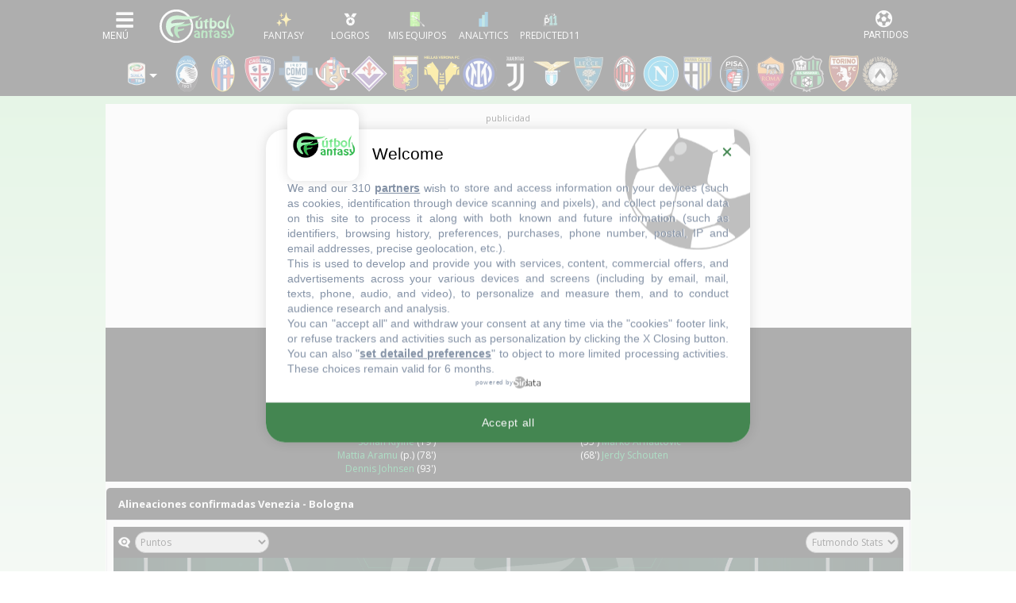

--- FILE ---
content_type: text/html; charset=UTF-8
request_url: https://www.futbolfantasy.com/partidos/13226-venezia-bologna
body_size: 68363
content:
<!doctype html>
<html lang="es">
    <head>
        <meta charset="UTF-8">
        <meta name="viewport" content="width=device-width, initial-scale=1.0">
        <meta name="csrf-token" content="PbFpBedIvI3BNsyMZoEKWE9qeyH4rVH5jge9h3qH">

                <title>Venezia 4-3 Bologna - Serie A 2021/22 - Onces, estadísticas y puntos fantasy - Alineaciones probables - FútbolFantasy</title>
    
        <meta name="theme-color" content="#000" />

<link rel="apple-touch-icon" sizes="57x57" href="https://static.futbolfantasy.com/favicon/apple-icon-57x57-2022.png">
<link rel="apple-touch-icon" sizes="60x60" href="https://static.futbolfantasy.com/favicon/apple-icon-60x60-2022.png">
<link rel="apple-touch-icon" sizes="72x72" href="https://static.futbolfantasy.com/favicon/apple-icon-72x72-2022.png">
<link rel="apple-touch-icon" sizes="76x76" href="https://static.futbolfantasy.com/favicon/apple-icon-76x76-2022.png">
<link rel="apple-touch-icon" sizes="114x114" href="https://static.futbolfantasy.com/favicon/apple-icon-114x114-2022.png">
<link rel="apple-touch-icon" sizes="120x120" href="https://static.futbolfantasy.com/favicon/apple-icon-120x120-2022.png">
<link rel="apple-touch-icon" sizes="144x144" href="https://static.futbolfantasy.com/favicon/apple-icon-144x144-2022.png">
<link rel="apple-touch-icon" sizes="152x152" href="https://static.futbolfantasy.com/favicon/apple-icon-152x152-2022.png">
<link rel="apple-touch-icon" sizes="180x180" href="https://static.futbolfantasy.com/favicon/apple-icon-180x180-2022.png">
<link rel="icon" type="image/png" sizes="192x192"  href="https://static.futbolfantasy.com/favicon/android-icon-192x192-2022.png">
<link rel="shortcut icon" href="https://static.futbolfantasy.com/favicon.ico">
<link rel="icon" type="image/png" sizes="32x32" href="https://static.futbolfantasy.com/favicon/favicon-32x32-2022.png">
<link rel="icon" type="image/png" sizes="96x96" href="https://static.futbolfantasy.com/favicon/favicon-96x96-2022.png">
<link rel="icon" type="image/png" sizes="16x16" href="https://static.futbolfantasy.com/favicon/favicon-16x16-2022.png">
<link rel="manifest" href="https://static.futbolfantasy.com/favicon/manifest.json">
<meta name="msapplication-TileColor" content="#ffffff">
<meta name="msapplication-TileImage" content="https://static.futbolfantasy.com/favicon/ms-icon-144x144-2022.png">
<meta name="msapplication-square70x70logo" content="https://static.futbolfantasy.com/favicon/mstile-70x70-2022.png" />
<meta name="msapplication-square150x150logo" content="https://static.futbolfantasy.com/favicon/mstile-150x150-2022.png" />
<meta name="msapplication-wide310x150logo" content="https://static.futbolfantasy.com/favicon/mstile-310x150-2022.png" />
<meta name="msapplication-square310x310logo" content="https://static.futbolfantasy.com/favicon/mstile-310x310-2022.png" />
<meta name="theme-color" content="#ffffff">
<meta name="application-name" content="FutbolFantasy"/>

    
    <meta name="description" content="Juega al Fantasy de LaLiga contra miles de usuarios. Consulta onces probables, noticias, lesionados, estadísticas y otros juegos Comunio, Futmondo, Biwenger y Sorare.">
    <meta name="keywords" content="alineaciones, probables, onces, posibles, comunio, biwenger, futmondo, sorare, fantasy, lesionados, sancionados, apercibidos, convocatorias"/>

 <meta name="robots" content="NOODP"> 

<script type="text/javascript" src="https://static.futbolfantasy.com/assets/js/cache.sirdata.js?version=20260115" ></script>
<script type="text/javascript" src="https://static.futbolfantasy.com/assets/js/choices.sirdata.js?version=20260115" async></script>

<!-- Google tag (gtag.js) -->
<script async src="https://www.googletagmanager.com/gtag/js?id=G-NRGPXTY568"></script>
<script>
  window.dataLayer = window.dataLayer || [];
  function gtag(){dataLayer.push(arguments);}
  gtag('js', new Date());

  gtag('config', 'G-NRGPXTY568');
</script>

        


            <!-- Yieldlove -->
            <script async='async' type="text/javascript" src="https://cdn-a.yieldlove.com/v2/yieldlove.js?futbolfantasy.com"></script>
            <script async='async' src='https://securepubads.g.doubleclick.net/tag/js/gpt.js'></script>
            <script>
                var googletag = googletag || {};
                googletag.cmd = googletag.cmd || [];
                googletag.cmd.push(function() {
                    googletag.pubads().disableInitialLoad();
                    googletag.enableServices();
                });
            </script>
            <!-- End Yieldlove -->

            <link rel="preconnect" href="https://fonts.googleapis.com" crossorigin>
            <link rel="preconnect" href="https://fonts.gstatic.com" crossorigin>

            <!-- Consent Framework & Ad Networks (Critical for LCP) -->
            <link rel="preconnect" href="https://a.vdo.ai">
            <link rel="preconnect" href="https://api.consentframework.com">
            <link rel="preconnect" href="https://cache.consentframework.com">
            <link rel="preconnect" href="https://choices.consentframework.com">
            <link rel="preconnect" href="https://cdn-a.yieldlove.com">
            <link rel="preconnect" href="https://securepubads.g.doubleclick.net">
            <link rel="preconnect" href="https://pagead2.googlesyndication.com">

            <!-- Sunmedia performance optimization -->
            <link rel="preconnect" href="https://static.sunmedia.tv">
            <link rel="preconnect" href="https://es-sunicontent.videoplaza.tv">

            <!-- Consolidated & non‑blocking Google Fonts load (Open Sans + Roboto) -->
            <link rel="preload" as="style" href="https://fonts.googleapis.com/css2?family=Open+Sans:wght@300;400;600;700&family=Roboto:wght@300;400;500;700&display=swap" onload="this.onload=null;this.rel='stylesheet'">
            <noscript><link rel="stylesheet" href="https://fonts.googleapis.com/css2?family=Open+Sans:wght@300;400;600;700&family=Roboto:wght@300;400;500;700&display=swap"></noscript>

            <!-- Impact font stylesheet (non‑blocking) -->
            <link rel="preload" as="style" href="https://fonts.cdnfonts.com/css/impact?display=swap" onload="this.onload=null;this.rel='stylesheet'">
            <noscript><link rel="stylesheet" href="https://fonts.cdnfonts.com/css/impact?display=swap"></noscript>

            
            <link rel="preload" href="https://use.typekit.net/ocj5yxr.css" as="style" onload="this.onload=null;this.rel='stylesheet'">
            <noscript><link rel="stylesheet" href="https://use.typekit.net/ocj5yxr.css"></noscript>

                        <link rel="stylesheet" href="/css/app.min.css?v=20251216">
            <link rel="preload" as="style" href="/css/app-secondary.min.css?v=20251216" onload="this.onload=null;this.rel='stylesheet'">
            <noscript><link rel="stylesheet" href="/css/app-secondary.min.css?v=20251216"></noscript>
            
            

        

        <script async src="https://pagead2.googlesyndication.com/pagead/js/adsbygoogle.js?client=ca-pub-3650418112272212" crossorigin="anonymous"></script>

    </head>
    <body class=" normal  serie-a-site ">
    
    <header id="main_header">
    <nav class="navbar header_wrapper">

        <div class="logo d-lg-none">
            <a class="navbar-brand" alt="FútbolFantasy" href="https://www.futbolfantasy.com"></a>
        </div>

        <div class="left d-flex">
            <button class="navbar-toggler menu-button icon-menu" type="button" data-toggle="collapse" data-target="#navbarSupportedContent" aria-controls="navbarSupportedContent" aria-expanded="false" aria-label="Toggle navigation">
                <img alt="Menu" src="//static.futbolfantasy.com/images/menu-burger.jpg">
            </button>
            <div class="logo d-none d-lg-flex">
                <a class="navbar-brand" alt="FútbolFantasy" href="https://www.futbolfantasy.com"></a>
            </div>
            <div id="bottom-menu" class="d-flex">
                <a href="https://www.futbolfantasy.com/usuarios" class="fantasy with-label"><img class="m-auto" src="//static.futbolfantasy.com/uploads/images/fantasy2025.png" alt=""></a>
                <a href="https://www.futbolfantasy.com/logros" class="logros with-label d-none d-md-flex"><img class="m-auto" src="//static.futbolfantasy.com/uploads/images/medalla.png" alt=""></a>
                <a href="https://www.futbolfantasy.com/seguimiento" class="seguimiento with-label"><img class="m-auto" src="//static.futbolfantasy.com/uploads/images/lupa4.png" alt=""></a>
                                <a href="https://www.futbolfantasy.com/analytics" class="analytics with-label"><img class="m-auto" src="//static.futbolfantasy.com/uploads/images/analytics-icon.png" alt=""></a>
                                <a href="https://www.predicted11.com" rel="nofollow" target="_blank" class="predicted11-button predicted11 with-label"><img class="m-auto" src="https://static.futbolfantasy.com/images/p11_mini_white.png" alt="Predicted11"></a>
                <a href="#" class="d-none d-app-visible back-btn"><i class="fas fa-arrow-left"></i></a>
                <a href="#" class="d-none d-app-visible reload-btn"><i class="fas fa-refresh"></i></a>
            </div>
        </div>

        <div class="right">
            <button class="navbar-toggler menu-partidos-button icon-menu" type="button" data-toggle="collapse" data-target="#navbarRight" aria-controls="navbarRight" aria-expanded="false" aria-label="Toggle navigation">
                <span class="fa fa-2x match-icon fa-futbol"></span>
            </button>
        </div>

        <div class="collapse navbar-collapse navbar-collapse-left flex-column" id="navbarSupportedContent">
            <div class="nav-item section_wrapper d-block mobile-search">
                <div class="buscador nav-link section">
                    <input id="buscador" class="input search" data-route="https://www.futbolfantasy.com/search/serie-a" data-crc="0" type="text" placeholder="Buscar jugador..." />
                    <label for="buscador" class="button search"><i class="fa fa-search"></i></label>
                    <div class="resultados"></div>
                </div>
            </div>
            <div class="navbar-nav mr-auto top top-left not-mini order-0 order-lg-0">
                <div class="select-campeonato">
    <div class="placeholder" role="button" data-toggle="dropdown" aria-haspopup="true" aria-expanded="false"><span class="texto">Competición</span></div>
	<span class="option selected">
		<img alt="logo campeonato" src="//static.futbolfantasy.com/uploads/images/cabecera/seriea.png" class="img" />
		Serie A
	</span>
	<div class="campeonatos dropdown-menu">
								<a href="https://www.futbolfantasy.com/laliga/home" class="option">
				<img src="//static.futbolfantasy.com/uploads/images/cabecera/laliga.png" class="img" />
				LaLiga
			</a>
											<a href="https://www.futbolfantasy.com/laliga2/home" class="option">
				<img src="//static.futbolfantasy.com/uploads/images/cabecera/laliga2.png" class="img" />
				LaLiga 2
			</a>
											<a href="https://www.futbolfantasy.com/premier-league/home" class="option">
				<img src="//static.futbolfantasy.com/uploads/images/cabecera/premierleague.png" class="img" />
				Premier League
			</a>
																<a href="https://www.futbolfantasy.com/champions/home" class="option">
				<img src="//static.futbolfantasy.com/uploads/images/cabecera/champions.png" class="img" />
				Champions
			</a>
											<a href="https://www.futbolfantasy.com/europa-league/home" class="option">
				<img src="//static.futbolfantasy.com/uploads/images/cabecera/europaleague.png" class="img" />
				Europa League
			</a>
											<a href="https://www.futbolfantasy.com/mundial-clubes/home" class="option">
				<img src="//static.futbolfantasy.com/uploads/images/logos_competiciones/cwc.png" class="img" />
				Mundial de Clubes
			</a>
						</div>
</div>
            </div>
            <ul class="navbar-nav mr-auto sections order-1 order-lg-2">
                                <li class="nav-item section_wrapper">
                    <a class="nav-link section" href="https://www.futbolfantasy.com/serie-a/posibles-alineaciones" style="background-image: url('https://static.futbolfantasy.com/uploads/images/pestanas_movil/alineacion2.png');"><span class="texto">Alineaciones probables</span></a>
                </li>
                                                <li class="nav-item section_wrapper ">
                    <a
                                        class="nav-link section dropdown" href="#" role="button" data-toggle="dropdown" aria-haspopup="true" aria-expanded="false"
                     style="background-image: url('//static.futbolfantasy.com/uploads/images/cabecera/chat.png');"><span class="texto">Chat</span>
                    </a>
                                            <div class="subsections dropdown-menu">
                                                            <a class="dropdown-item subsection d-none d-md-flex  " href="https://superligafantasy.chatango.com/">Chat Picas</a>
                                 <a class="dropdown-item subsection d-md-none "  href="//www.futbolfantasy.com/chat/picas">Chat Picas</a>                                                             <a class="dropdown-item subsection d-none d-md-flex  " href="https://futbolfantasy2.chatango.com/">Chat Stats</a>
                                 <a class="dropdown-item subsection d-md-none "  href="//www.futbolfantasy.com/chat/stats">Chat Stats</a>                                                             <a class="dropdown-item subsection  " href="https://t.me/futbolfantasychat">Chat Telegram</a>
                                                                                            <a class="dropdown-item subsection  " href="//www.futbolfantasy.com/chat">Multichat</a>
                                                                                            <a class="dropdown-item subsection  " href="//www.futbolfantasy.com/futbolfantasy/211-separacion-del-chat-en-dos-salas-y-nuevas-normas-de-convivencia">Normas</a>
                                                                                    </div>
                                    </li>
                                <li class="nav-item section_wrapper ">
                    <a
                                        class="nav-link section" href="https://www.predicted11.com"
                     style="background-image: url('//static.futbolfantasy.com/uploads/images/cabecera/predicted11.png');"><span class="texto">Predicted11</span>
                    </a>
                                    </li>
                                <li class="nav-item section_wrapper ">
                    <a
                                        class="nav-link section dropdown" href="#" role="button" data-toggle="dropdown" aria-haspopup="true" aria-expanded="false"
                     style="background-image: url('https://static.futbolfantasy.com/uploads/images/logo2022sinletras.svg');"><span class="texto">Info</span>
                    </a>
                                            <div class="subsections dropdown-menu">
                                                            <a class="dropdown-item subsection  " href="//www.futbolfantasy.com/futbolfantasy/guia-de-iniciacion-para-entender-a-la-perfeccion-las-posibles-alineaciones">Guía para las posibles alineaciones</a>
                                                                                            <a class="dropdown-item subsection  " href="//www.futbolfantasy.com/futbolfantasy/234-contacto">Contacto</a>
                                                                                            <a class="dropdown-item subsection  " href="https://www.futbolfantasy.com/futbolfantasy/politica-de-cookies">Política de cookies</a>
                                                                                    </div>
                                    </li>
                                <li class="nav-item section_wrapper">
                    <a class="nav-link section" href="https://www.futbolfantasy.com/comparador" style="background-image: url('https://static.futbolfantasy.com/uploads/images/cabecera/comparador.png');"><span class="texto">Comparador</span></a>
                </li>
            </ul>
            <div class="container py-2">
                <div class="row">
                    <a class="px-2 px-sm-3 px-md-2 py-2 col-3 col-sm-2 col-md-3 team team-605 m-lg-0" href="https://www.futbolfantasy.com/serie-a/equipos/atalanta" title="Atalanta" alt="Atalanta"><img class="escudo img-fluid" height="46" width="46" src="https://static.futbolfantasy.com/uploads/images/cabecera/webp/605.webp" alt="Atalanta" /></a><a class="px-2 px-sm-3 px-md-2 py-2 col-3 col-sm-2 col-md-3 team team-603 m-lg-0" href="https://www.futbolfantasy.com/serie-a/equipos/bologna" title="Bologna" alt="Bologna"><img class="escudo img-fluid" height="46" width="46" src="https://static.futbolfantasy.com/uploads/images/cabecera/webp/603.webp" alt="Bologna" /></a><a class="px-2 px-sm-3 px-md-2 py-2 col-3 col-sm-2 col-md-3 team team-597 m-lg-0" href="https://www.futbolfantasy.com/serie-a/equipos/cagliari" title="Cagliari" alt="Cagliari"><img class="escudo img-fluid" height="46" width="46" src="https://static.futbolfantasy.com/uploads/images/cabecera/webp/597.webp" alt="Cagliari" /></a><a class="px-2 px-sm-3 px-md-2 py-2 col-3 col-sm-2 col-md-3 team team-763 m-lg-0" href="https://www.futbolfantasy.com/serie-a/equipos/como" title="Como" alt="Como"><img class="escudo img-fluid" height="46" width="46" src="https://static.futbolfantasy.com/uploads/images/cabecera/webp/763.webp" alt="Como" /></a><a class="px-2 px-sm-3 px-md-2 py-2 col-3 col-sm-2 col-md-3 team team-702 m-lg-0" href="https://www.futbolfantasy.com/serie-a/equipos/cremonese" title="Cremonese" alt="Cremonese"><img class="escudo img-fluid" height="46" width="46" src="https://static.futbolfantasy.com/uploads/images/cabecera/webp/702.webp" alt="Cremonese" /></a><a class="px-2 px-sm-3 px-md-2 py-2 col-3 col-sm-2 col-md-3 team team-602 m-lg-0" href="https://www.futbolfantasy.com/serie-a/equipos/fiorentina" title="Fiorentina" alt="Fiorentina"><img class="escudo img-fluid" height="46" width="46" src="https://static.futbolfantasy.com/uploads/images/cabecera/webp/602.webp" alt="Fiorentina" /></a><a class="px-2 px-sm-3 px-md-2 py-2 col-3 col-sm-2 col-md-3 team team-595 m-lg-0" href="https://www.futbolfantasy.com/serie-a/equipos/genoa" title="Genoa" alt="Genoa"><img class="escudo img-fluid" height="46" width="46" src="https://static.futbolfantasy.com/uploads/images/cabecera/webp/595.webp" alt="Genoa" /></a><a class="px-2 px-sm-3 px-md-2 py-2 col-3 col-sm-2 col-md-3 team team-625 m-lg-0" href="https://www.futbolfantasy.com/serie-a/equipos/hellas-verona" title="H. Verona" alt="H. Verona"><img class="escudo img-fluid" height="46" width="46" src="https://static.futbolfantasy.com/uploads/images/cabecera/webp/625.webp" alt="H. Verona" /></a><a class="px-2 px-sm-3 px-md-2 py-2 col-3 col-sm-2 col-md-3 team team-599 m-lg-0" href="https://www.futbolfantasy.com/serie-a/equipos/inter" title="Inter" alt="Inter"><img class="escudo img-fluid" height="46" width="46" src="https://static.futbolfantasy.com/uploads/images/cabecera/webp/599.webp" alt="Inter" /></a><a class="px-2 px-sm-3 px-md-2 py-2 col-3 col-sm-2 col-md-3 team team-511 m-lg-0" href="https://www.futbolfantasy.com/serie-a/equipos/juventus" title="Juventus" alt="Juventus"><img class="escudo img-fluid" height="46" width="46" src="https://static.futbolfantasy.com/uploads/images/cabecera/webp/511.webp" alt="Juventus" /></a><a class="px-2 px-sm-3 px-md-2 py-2 col-3 col-sm-2 col-md-3 team team-591 m-lg-0" href="https://www.futbolfantasy.com/serie-a/equipos/lazio" title="Lazio" alt="Lazio"><img class="escudo img-fluid" height="46" width="46" src="https://static.futbolfantasy.com/uploads/images/cabecera/webp/591.webp" alt="Lazio" /></a><a class="px-2 px-sm-3 px-md-2 py-2 col-3 col-sm-2 col-md-3 team team-626 m-lg-0" href="https://www.futbolfantasy.com/serie-a/equipos/lecce" title="Lecce" alt="Lecce"><img class="escudo img-fluid" height="46" width="46" src="https://static.futbolfantasy.com/uploads/images/cabecera/webp/626.webp" alt="Lecce" /></a><a class="px-2 px-sm-3 px-md-2 py-2 col-3 col-sm-2 col-md-3 team team-600 m-lg-0" href="https://www.futbolfantasy.com/serie-a/equipos/milan" title="Milan" alt="Milan"><img class="escudo img-fluid" height="46" width="46" src="https://static.futbolfantasy.com/uploads/images/cabecera/webp/600.webp" alt="Milan" /></a><a class="px-2 px-sm-3 px-md-2 py-2 col-3 col-sm-2 col-md-3 team team-531 m-lg-0" href="https://www.futbolfantasy.com/serie-a/equipos/napoles" title="Napoli" alt="Napoli"><img class="escudo img-fluid" height="46" width="46" src="https://static.futbolfantasy.com/uploads/images/cabecera/webp/531.webp" alt="Napoli" /></a><a class="px-2 px-sm-3 px-md-2 py-2 col-3 col-sm-2 col-md-3 team team-593 m-lg-0" href="https://www.futbolfantasy.com/serie-a/equipos/parma" title="Parma" alt="Parma"><img class="escudo img-fluid" height="46" width="46" src="https://static.futbolfantasy.com/uploads/images/cabecera/webp/593.webp" alt="Parma" /></a><a class="px-2 px-sm-3 px-md-2 py-2 col-3 col-sm-2 col-md-3 team team-799 m-lg-0" href="https://www.futbolfantasy.com/serie-a/equipos/pisa" title="Pisa" alt="Pisa"><img class="escudo img-fluid" height="46" width="46" src="https://static.futbolfantasy.com/uploads/images/cabecera/webp/799.webp" alt="Pisa" /></a><a class="px-2 px-sm-3 px-md-2 py-2 col-3 col-sm-2 col-md-3 team team-523 m-lg-0" href="https://www.futbolfantasy.com/serie-a/equipos/roma" title="Roma" alt="Roma"><img class="escudo img-fluid" height="46" width="46" src="https://static.futbolfantasy.com/uploads/images/cabecera/webp/523.webp" alt="Roma" /></a><a class="px-2 px-sm-3 px-md-2 py-2 col-3 col-sm-2 col-md-3 team team-598 m-lg-0" href="https://www.futbolfantasy.com/serie-a/equipos/sassuolo" title="Sassuolo" alt="Sassuolo"><img class="escudo img-fluid" height="46" width="46" src="https://static.futbolfantasy.com/uploads/images/cabecera/webp/598.webp" alt="Sassuolo" /></a><a class="px-2 px-sm-3 px-md-2 py-2 col-3 col-sm-2 col-md-3 team team-592 m-lg-0" href="https://www.futbolfantasy.com/serie-a/equipos/torino" title="Torino" alt="Torino"><img class="escudo img-fluid" height="46" width="46" src="https://static.futbolfantasy.com/uploads/images/cabecera/webp/592.webp" alt="Torino" /></a><a class="px-2 px-sm-3 px-md-2 py-2 col-3 col-sm-2 col-md-3 team team-594 m-lg-0" href="https://www.futbolfantasy.com/serie-a/equipos/udinese" title="Udinese" alt="Udinese"><img class="escudo img-fluid" height="46" width="46" src="https://static.futbolfantasy.com/uploads/images/cabecera/webp/594.webp" alt="Udinese" /></a>                </div>
            </div>
            <div class="navbar-nav mr-auto top top-right not-mini order-2 order-lg-1">

            </div>
        </div>
    </nav>
</header>


    <nav class="cabecera ">
            <div class="teams liga">
             
                <div class="custom-dropdown">
    <div class="dropdown-trigger">
        <img class="ml-2 mr-3" src="//static.futbolfantasy.com/uploads/images/cabecera/seriea.png" alt="logo campeonato" style="cursor: pointer;"/>
    </div>
    <div id="league-dropdown" class="dropdown-menu custom-menu" style="display: none; position: absolute; top: 100%; left: 0;">
                                    <a 
                    href="https://www.futbolfantasy.com/laliga/home" 
                    class="dropdown-item d-block px-2 py-1"
                >
                    <img src="//static.futbolfantasy.com/uploads/images/cabecera/laliga.png" class="img" alt="LaLiga" />
                    LaLiga
                </a>
                                                <a 
                    href="https://www.futbolfantasy.com/laliga2/home" 
                    class="dropdown-item d-block px-2 py-1"
                >
                    <img src="//static.futbolfantasy.com/uploads/images/cabecera/laliga2.png" class="img" alt="LaLiga 2" />
                    LaLiga 2
                </a>
                                                <a 
                    href="https://www.futbolfantasy.com/premier-league/home" 
                    class="dropdown-item d-block px-2 py-1"
                >
                    <img src="//static.futbolfantasy.com/uploads/images/cabecera/premierleague.png" class="img" alt="Premier League" />
                    Premier League
                </a>
                                                                    <a 
                    href="https://www.futbolfantasy.com/champions/home" 
                    class="dropdown-item d-block px-2 py-1"
                >
                    <img src="//static.futbolfantasy.com/uploads/images/cabecera/champions.png" class="img" alt="Champions" />
                    Champions
                </a>
                                                <a 
                    href="https://www.futbolfantasy.com/europa-league/home" 
                    class="dropdown-item d-block px-2 py-1"
                >
                    <img src="//static.futbolfantasy.com/uploads/images/cabecera/europaleague.png" class="img" alt="Europa League" />
                    Europa League
                </a>
                                                <a 
                    href="https://www.futbolfantasy.com/mundial-clubes/home" 
                    class="dropdown-item d-block px-2 py-1"
                >
                    <img src="//static.futbolfantasy.com/uploads/images/logos_competiciones/cwc.png" class="img" alt="Mundial de Clubes" />
                    Mundial de Clubes
                </a>
                        </div>
</div>

<script>
document.addEventListener('DOMContentLoaded', function () {
    const trigger = document.querySelector('.dropdown-trigger');
    const menu = document.getElementById('league-dropdown');
    const cabecera = document.querySelector('.cabecera');

    if (menu && menu.parentElement !== document.body) {
        document.body.appendChild(menu);
    }

    function showMenu() {
        const rect = trigger.getBoundingClientRect();
        const cabeceraRect = cabecera.getBoundingClientRect();

        const top = rect.bottom - cabeceraRect.top + cabecera.scrollTop;
        const left = rect.left - cabeceraRect.left + cabecera.scrollLeft;

        menu.style.position = 'absolute';
        menu.style.top = `${cabeceraRect.top + top}px`;
        menu.style.left = `${cabeceraRect.left + left}px`;
        menu.style.display = 'block';
    }

    function hideMenu() {
        menu.style.display = 'none';
    }

    function menuToggle() {
        if (menu.style.display === 'block') {
            hideMenu();
        } else {
            showMenu();
        }
    }

    trigger.addEventListener('click', function (e) {
        e.stopPropagation();
        menuToggle();
    });

    document.addEventListener('click', function () {
        hideMenu();
    });

    window.addEventListener('scroll', function () {
        if (menu.style.display === 'block') {
            showMenu();
        }
    });

    window.addEventListener('resize', function () {
        if (menu.style.display === 'block') {
            showMenu();
        }
    });

	window.addEventListener('scroll', function () {
		menu.style.display = 'none';
	});

    cabecera.addEventListener('scroll', function () {
        hideMenu();
    });

});

</script>  
                        <a class="team team-605 m-lg-0" data-tooltip="Atalanta" href="https://www.futbolfantasy.com/serie-a/equipos/atalanta" title="Atalanta" alt="Atalanta"><img class="escudo" height="46" width="46" src="https://static.futbolfantasy.com/uploads/images/cabecera/webp/605.webp" alt="Atalanta" /></a><a class="team team-603 m-lg-0" data-tooltip="Bologna" href="https://www.futbolfantasy.com/serie-a/equipos/bologna" title="Bologna" alt="Bologna"><img class="escudo" height="46" width="46" src="https://static.futbolfantasy.com/uploads/images/cabecera/webp/603.webp" alt="Bologna" /></a><a class="team team-597 m-lg-0" data-tooltip="Cagliari" href="https://www.futbolfantasy.com/serie-a/equipos/cagliari" title="Cagliari" alt="Cagliari"><img class="escudo" height="46" width="46" src="https://static.futbolfantasy.com/uploads/images/cabecera/webp/597.webp" alt="Cagliari" /></a><a class="team team-763 m-lg-0" data-tooltip="Como" href="https://www.futbolfantasy.com/serie-a/equipos/como" title="Como" alt="Como"><img class="escudo" height="46" width="46" src="https://static.futbolfantasy.com/uploads/images/cabecera/webp/763.webp" alt="Como" /></a><a class="team team-702 m-lg-0" data-tooltip="Cremonese" href="https://www.futbolfantasy.com/serie-a/equipos/cremonese" title="Cremonese" alt="Cremonese"><img class="escudo" height="46" width="46" src="https://static.futbolfantasy.com/uploads/images/cabecera/webp/702.webp" alt="Cremonese" /></a><a class="team team-602 m-lg-0" data-tooltip="Fiorentina" href="https://www.futbolfantasy.com/serie-a/equipos/fiorentina" title="Fiorentina" alt="Fiorentina"><img class="escudo" height="46" width="46" src="https://static.futbolfantasy.com/uploads/images/cabecera/webp/602.webp" alt="Fiorentina" /></a><a class="team team-595 m-lg-0" data-tooltip="Genoa" href="https://www.futbolfantasy.com/serie-a/equipos/genoa" title="Genoa" alt="Genoa"><img class="escudo" height="46" width="46" src="https://static.futbolfantasy.com/uploads/images/cabecera/webp/595.webp" alt="Genoa" /></a><a class="team team-625 m-lg-0" data-tooltip="H. Verona" href="https://www.futbolfantasy.com/serie-a/equipos/hellas-verona" title="H. Verona" alt="H. Verona"><img class="escudo" height="46" width="46" src="https://static.futbolfantasy.com/uploads/images/cabecera/webp/625.webp" alt="H. Verona" /></a><a class="team team-599 m-lg-0" data-tooltip="Inter" href="https://www.futbolfantasy.com/serie-a/equipos/inter" title="Inter" alt="Inter"><img class="escudo" height="46" width="46" src="https://static.futbolfantasy.com/uploads/images/cabecera/webp/599.webp" alt="Inter" /></a><a class="team team-511 m-lg-0" data-tooltip="Juventus" href="https://www.futbolfantasy.com/serie-a/equipos/juventus" title="Juventus" alt="Juventus"><img class="escudo" height="46" width="46" src="https://static.futbolfantasy.com/uploads/images/cabecera/webp/511.webp" alt="Juventus" /></a><a class="team team-591 m-lg-0" data-tooltip="Lazio" href="https://www.futbolfantasy.com/serie-a/equipos/lazio" title="Lazio" alt="Lazio"><img class="escudo" height="46" width="46" src="https://static.futbolfantasy.com/uploads/images/cabecera/webp/591.webp" alt="Lazio" /></a><a class="team team-626 m-lg-0" data-tooltip="Lecce" href="https://www.futbolfantasy.com/serie-a/equipos/lecce" title="Lecce" alt="Lecce"><img class="escudo" height="46" width="46" src="https://static.futbolfantasy.com/uploads/images/cabecera/webp/626.webp" alt="Lecce" /></a><a class="team team-600 m-lg-0" data-tooltip="Milan" href="https://www.futbolfantasy.com/serie-a/equipos/milan" title="Milan" alt="Milan"><img class="escudo" height="46" width="46" src="https://static.futbolfantasy.com/uploads/images/cabecera/webp/600.webp" alt="Milan" /></a><a class="team team-531 m-lg-0" data-tooltip="Napoli" href="https://www.futbolfantasy.com/serie-a/equipos/napoles" title="Napoli" alt="Napoli"><img class="escudo" height="46" width="46" src="https://static.futbolfantasy.com/uploads/images/cabecera/webp/531.webp" alt="Napoli" /></a><a class="team team-593 m-lg-0" data-tooltip="Parma" href="https://www.futbolfantasy.com/serie-a/equipos/parma" title="Parma" alt="Parma"><img class="escudo" height="46" width="46" src="https://static.futbolfantasy.com/uploads/images/cabecera/webp/593.webp" alt="Parma" /></a><a class="team team-799 m-lg-0" data-tooltip="Pisa" href="https://www.futbolfantasy.com/serie-a/equipos/pisa" title="Pisa" alt="Pisa"><img class="escudo" height="46" width="46" src="https://static.futbolfantasy.com/uploads/images/cabecera/webp/799.webp" alt="Pisa" /></a><a class="team team-523 m-lg-0" data-tooltip="Roma" href="https://www.futbolfantasy.com/serie-a/equipos/roma" title="Roma" alt="Roma"><img class="escudo" height="46" width="46" src="https://static.futbolfantasy.com/uploads/images/cabecera/webp/523.webp" alt="Roma" /></a><a class="team team-598 m-lg-0" data-tooltip="Sassuolo" href="https://www.futbolfantasy.com/serie-a/equipos/sassuolo" title="Sassuolo" alt="Sassuolo"><img class="escudo" height="46" width="46" src="https://static.futbolfantasy.com/uploads/images/cabecera/webp/598.webp" alt="Sassuolo" /></a><a class="team team-592 m-lg-0" data-tooltip="Torino" href="https://www.futbolfantasy.com/serie-a/equipos/torino" title="Torino" alt="Torino"><img class="escudo" height="46" width="46" src="https://static.futbolfantasy.com/uploads/images/cabecera/webp/592.webp" alt="Torino" /></a><a class="team team-594 m-lg-0" data-tooltip="Udinese" href="https://www.futbolfantasy.com/serie-a/equipos/udinese" title="Udinese" alt="Udinese"><img class="escudo" height="46" width="46" src="https://static.futbolfantasy.com/uploads/images/cabecera/webp/594.webp" alt="Udinese" /></a>        </div>
    </nav>

<script>
    document.addEventListener('DOMContentLoaded', function () {
        document.querySelectorAll('.dropdown-trigger').forEach(function (trigger) {
            trigger.addEventListener('click', function () {
                const menu = this.nextElementSibling;
                const isOpen = menu.style.display === 'block';
                
                document.querySelectorAll('.custom-menu').forEach(function (el) {
                    el.style.display = 'none';
                });

                menu.style.display = isOpen ? 'none' : 'block';
            });
        });

        document.addEventListener('click', function (e) {
            if (!e.target.closest('.custom-dropdown')) {
                document.querySelectorAll('.custom-menu').forEach(function (el) {
                    el.style.display = 'none';
                });
            }
        });
    });
</script>

    <div id="main_wrapper" class="current animate">
        


        <div class="container no-mw">
            
            <div class="row">
                <div class="col-12 d-none d-md-block mt-4 mb-2 px-0">
                    <div class="text-center">
                        
                        
                        <div class="text-center">
                            <!-- Yieldlove AdTag - futbolfantasy.com - responsive -->
                            <div id='div-gpt-ad-1407836178195-0' class="yl-ad yl-250">
                            <script type='text/javascript'>
                                if (window.innerWidth >= 992) {
                                googletag.cmd.push(function() {
                                    googletag.defineSlot('/53015287,21634274841/futbolfantasy.com_d_970x250_1', [[970, 250], [970, 90], [728, 90]], 'div-gpt-ad-1407836178195-0').addService(googletag.pubads());
                                    googletag.display('div-gpt-ad-1407836178195-0');
                                });
                                }
                            </script>
                            </div>
                        </div>
                    </div>
                </div>
                <main class="col-12 order-1 order-lg-0 pr-lg-2 pl-lg-2">
                                                  <div class="row partido-header">
    <header class="encabezado encabezado-partido p-0 py-2 mb-0 p-lg-2 col-12">
        <div class="fecha">
        <img src="//static.futbolfantasy.com/uploads/images/cabecera/seriea.png" class="align-text-top" height="14" /> <strong>Serie A 2021/22 - Jornada 36</strong>
    </div>
        <div class="fecha">
        Domingo, 08 de mayo del 2022 a las 15:00h
            </div>
    <div class="resultado row my-2 px-4">
        <div class="equipo local col-3 col-lg-5">
            <a class="text-decoration-none" href="https://www.futbolfantasy.com/serie-a/equipos/venezia">            <div class="row">
                <div class="nombre col-12 col-lg-10 px-0 order-1 order-lg-0 pr-1">Venezia</div>
                <div class="escudo col-12 col-lg-2 px-0 order-0 order-lg-1"><img src="//static.futbolfantasy.com/uploads/images/equipos/escudom/673.png" class="escudo-673" /></div>
            </div>
            </a>        </div>
        <div class="col-6 col-lg-2">
            <div class="local score">                4
            </div>
            <div class="visitante score">                3
            </div>
        </div>
        <div class="equipo visitante col-3 col-lg-5">
            <a class="text-decoration-none" href="https://www.futbolfantasy.com/serie-a/equipos/bologna">            <div class="row">
                <div class="escudo col-12 col-lg-2 px-0"><img src="//static.futbolfantasy.com/uploads/images/equipos/escudom/603.png" class="escudo-603" /></div>
                <div class="nombre col-12 col-lg-10 px-0 pl-1">Bologna</div>
            </div>
            </a>        </div>
    </div>
                        <div class="goleadores_wrapper">
            <div class="goleadores local">
                                    <div class="goleador">
                        
                        <a href="https://www.futbolfantasy.com/jugadores/thomas-henry/serie-a-21-22" class="jugador">Thomas Henry</a>
                                                                                                (4')
                    </div>
                                    <div class="goleador">
                                                <a href="https://www.futbolfantasy.com/jugadores/sofian-kiyine/serie-a-21-22" class="jugador">Sofian Kiyine</a>
                                                                                                (19')
                    </div>
                                    <div class="goleador">
                                                <a href="https://www.futbolfantasy.com/jugadores/mattia-aramu/serie-a-21-22" class="jugador">Mattia Aramu</a>
                                                                            (p.)
                                                                        (78')
                    </div>
                                    <div class="goleador">
                                                <a href="https://www.futbolfantasy.com/jugadores/dennis-johnsen/serie-a-21-22" class="jugador">Dennis Johnsen</a>
                                                                                                (93')
                    </div>
                            </div>
            <div class="goleadores visitante">
                                    <div class="goleador">
                        (47')
                                                                                                <a href="https://www.futbolfantasy.com/jugadores/riccardo-orsolini/serie-a-21-22" class="jugador">Riccardo Orsolini</a>
                                            </div>
                                    <div class="goleador">
                        (55')
                                                                                                <a href="https://www.futbolfantasy.com/jugadores/marko-arnautovic/serie-a-21-22" class="jugador">Marko Arnautovic</a>
                                            </div>
                                    <div class="goleador">
                        (68')
                                                                                                <a href="https://www.futbolfantasy.com/jugadores/jerdy-schouten/serie-a-21-22" class="jugador">Jerdy Schouten</a>
                                            </div>
                            </div>
            <div class="clearfix"></div>
        </div>
            <script>
        function getMinute(){
            var now = new Date();
            var hora = new Date('');
            var parte = 0;
            var diffMs = (now - hora); // milliseconds between now & Christmas
            var diffMins = Math.round(((diffMs % 86400000) % 3600000) / 60000); // minutes
            switch(parte){
                case 1:
                    diffMins = "Directo " + diffMins + "'";
                break;
                case 2:
                    diffMins = "Descanso";
                break;
                case 3:
                    diffMins = diffMins + 45;
                    diffMins = "Directo " + diffMins + "'";
                break;
                case 4:
                    diffMins = "Finalizado";
                break;
                case 5:
                    diffMins = diffMins + 90;
                    diffMins = "Directo " + diffMins + "'";
                break;
                case 6:
                    diffMins = "Final 1a parte de la prórroga";
                break;
                case 7:
                    diffMins = diffMins + 105;
                    diffMins = "Directo " + diffMins + "'";
                break;
                case 8:
                    diffMins = "Final 2a parte de la prórroga";
                break;
                case 9:
                    diffMins = "Penaltis";
                break;
                case 10:
                    diffMins = "Final";
                break;
            }
            $('.minuto_directo').addClass('ml-1').html(" " + diffMins);
        }
        document.addEventListener("DOMContentLoaded", function(event) {
            getMinute();
        });
    </script>
</header>
    <div class="d-md-none text-center col-12 p-0">
        <div class="mobile-ad">
            <div class="apoyos ad_horizontal_principal first my-2">
  <!-- Yieldlove AdTag - futbolfantasy.com - responsive -->
  <div id='div-gpt-ad-1407836144025-0' class="my-2">
    <script type='text/javascript'>
      if (window.innerWidth < 992) {
        googletag.cmd.push(function() {
          googletag.defineSlot('/53015287,21634274841/futbolfantasy.com_m_320x100_1', [[320, 100], [320, 50]], 'div-gpt-ad-1407836144025-0').addService(googletag.pubads());
          googletag.display('div-gpt-ad-1407836144025-0');
        });
      }
    </script>
  </div>
</div>


        </div>
    </div>
</div>
<div class="partido-container partido-tipo-finalizado new">
    
    <header class="row topbar_menu js-tabs">
    <div class="sections js-tabs-item col-12 col-md-7 m-0 pt-2 p-0 d-md-none">
        <a class="section js-link " href="#" data-ok-mobile="statsglobales" data-ko-mobile="tab-element-mobile">
            <div class="ff-icon ff-chart-pie"></div>
            General
        </a>
        <a class="section js-link " href="#" data-ok-mobile="alineacion-default" data-ko-mobile="tab-element-mobile">
            <div><img src="//static.futbolfantasy.com/uploads/images/onces.png"></div>
            Alineación
        </a>
        <a class="section js-link " href="#" data-ok="live" data-ko="tab-element" data-ko-mobile="tab-element-mobile">
            <div class="ff-icon ff-mic"></div>
            Directo
        </a>
        <a class="section js-link " href="#" data-ok="stats" data-ko="tab-element" data-ko-mobile="tab-element-mobile">
            <div class="ff-icon ff-chart-bar"></div>
            Estadísticas
        </a>
                <a class="section js-link  active " href="#" data-ok="puntos" data-ko="tab-element" data-ko-mobile="tab-element-mobile">
            <div><img src="https://static.futbolfantasy.com/uploads/images/cabecera/puntos2.png"></div>
            Puntos
        </a>
            </div>
    
</header>


<div class="container finalizado px-2">
<section class="over fichapartido pt-2 row">
	<div class="mod order-1 order-md-1 px-0 col-12 alineacion-default tab-element-mobile  d-none d-md-block ">
        <section class="mod alineaciones alineacion_wrapper flex-column main-tab col-12 block-new px-0 d-md-flex ">
            <header class="title text-center text-md-left w-100 collapse-tabs-header">
                Alineaciones confirmadas Venezia - Bologna
            </header>
            <div class="mod_wrapper p-0 p-md-2">
                <div class="alineaciones-confrontadas d-flex flex-column">
        <div class="col-12 px-0 order-1 order-md-2 change-views-bar">
                    <div class="change-view d-flex p-2">
                <div class="mr-auto d-flex mb-auto">
                    <img class="my-auto mr-2 change-view-icon" height="20" width="20" src="//static.futbolfantasy.com/images/ojo.png" class="img-fluid"/>
                    <span class="view-selector d-flex flex-column">
    <select class="select_radius my-0 change-view-selector autoload mr-0" data-default-view="puntos-ultima-jornada" data-campeonato="serie-a" onchange="app.Alineacion.changeAlineacionView($(this).val(),false,'laliga-fantasy');">
        
        <option value="probabilidad" data-campeonato="" data-tipo="">
                Alineación confirmada
                </option>
        <option value="valores" data-campeonato="laliga eurocopa" data-tipo="previa">Valores de mercado</option>
                <option value="puntos-ultima-jornada" data-campeonato="laliga champions eurocopa copa-america europa-league premier-league serie-a mundial-clubes" data-tipo="">
                Puntos
                </option>
        <option value="puntos" data-campeonato="laliga champions eurocopa copa-america europa-league premier-league serie-a mundial-clubes" data-tipo="previa">
                            Puntos, media y racha
                    </option>
                <option value="nacionalidad" data-campeonato="" data-tipo="">Nacionalidad y edad</option>
        <option value="altura" data-campeonato="" data-tipo="">Pie dominante y altura</option>
        <option value="equipo" data-campeonato="eurocopa copa-america mundial" data-tipo="">Equipo</option>
                <option value="goles" data-campeonato="laliga champions eurocopa copa-america europa-league premier-league serie-a mundial-clubes" data-tipo="previa">Goles y asistencias</option>
        <option value="tarjetas" data-campeonato="laliga champions eurocopa copa-america europa-league premier-league serie-a mundial-clubes" data-tipo="previa">Tarjetas amarillas y rojas</option>
        <option value="sustituciones" data-campeonato="laliga champions eurocopa copa-america europa-league premier-league serie-a mundial-clubes" data-tipo="previa">Sustituciones y minutos</option>
        <option value="balon-parado" data-campeonato="laliga champions eurocopa copa-america europa-league premier-league serie-a mundial-clubes" data-tipo="">Faltas, corners y penaltis</option>
        <option value="jerarquias" data-campeonato="laliga" data-tipo="previa">Jerarquías</option>
        <option value="mercado" data-campeonato="laliga" data-tipo="previa">Situación en el mercado</option>
            </select>
</span>
<input type="hidden" id="selectedValue" name="selectedValue">
<script>
    function loadViews(){
        $('.change-view-selector option').removeClass('d-none');
        $('.change-view-selector option').each(function(){
            if($(this).data('campeonato')!=='' && $(this).data('campeonato').indexOf('serie-a')===-1) $(this).addClass('d-none');
            if($(this).data('tipo')!=='' && $(this).data('tipo').indexOf('finalizado')===-1) $(this).addClass('d-none');
        });
        if($('.change-view-selector option:not(d-none)').length>0) $('.change-view-selector').parent().addClass('d-flex').removeClass('d-none');
        else $('.change-view-selector').parent().removeClass('d-flex').addClass('d-none');
        $('.change-view-selector option:not(.d-none):first').attr('selected','selected');
    }
    try{
        loadViews();
    }catch(e){
        document.addEventListener("DOMContentLoaded", function(event) { loadViews(); });
    }
    function handleViewChange(selectElement) { 
        var selectedValue = selectElement.value; 
        document.getElementById('selectedValue').value = selectedValue; 
    }
</script>                    <div class="multi-views my-auto">
                                        </div>
                </div>
                                <div class="ml-auto game-selector ">
                    
                    <select class="select_radius my-0 change-view-game autoload" data-temporada="86" onchange="app.Alineacion.changeAlineacionGameView($(this).val(),false,false,'86');">
                                                                            <option value="futmondo-stats" >Futmondo Stats</option>
                                            </select>
                </div>
                                            </div>
                    </div>
        <div class="col-12 px-0 order-1 order-md-2">
                                                <div class="row d-md-none">
                                <div class="col-12 vallas">
                    <a href="https://www.futbolfantasy.com/fantasy" target="_blank" class="full" title="Fantasy RPG" rel="nofollow"><img src="https://static.futbolfantasy.com/uploads/images/vallas/vallafantasy3.jpg" alt="Fantasy RPG"></a>                    <a href="" target="_blank" class="half" title="Ninguna" rel="nofollow"><img src="https://static.futbolfantasy.com/uploads/images/vallas/ff.jpg" alt="Ninguna"></a>                </div>
                                </div>
                            <div class="row fondo-campo m-auto  alternative ">
                                    <div class="col-12 col-lg-6 p-0 my-md-5 order-2 order-md-3  row-local  ">
                                <div class="relative multi-views campo-wrapper zoom-fix  local                      definitive confirmed liga                                            ">
                                                                                                                                                                                                                                                                                                                                                                                                                                                                                                                                                                                                                                                                                                                                                                                                                                                                                                                                                                                                                                                                                                                                                                                                                                                                                                                                                                                                                                                                                                                                                                                                                                                                                                                                                                                                                                                                                                                                                                                                                                                                                                                                                                                                                                                                                                                                                                                                                                                                                                                                                                                                                                                                                                                                                                                                                                                                                                                                                                                                                                                                                                                                                                                                                                                                                                                                                                                                                                                                                                                                                                                                                                                                                                                                                                                                                                                                                                                                                                                                                                                                                                                                                                                                                                    <div class="jugador_9426 campo    camiseta-wrapper"
		style="left: 50%; top: 18%"
		data-index="22"
				data-onceFF="titular" data-onceFF-x="50%" data-onceFF-y="18%"
										>
	<a class="camiseta "


													data-totalPartidosJugados="33"
				data-totalGoles="9"
				data-totalAsistencias="3"
				data-totalPenalPar="0"
				data-totalPicas="0"
				data-totalPicasPartido="0.00"
				data-totalPuntosPicas="0"
				data-totalPuntosPicasPartido="0.00"
				data-totalEstrellas="0"
				data-totalEstrellasPartido="0.00"
				data-totalPuntosFutmondoPrensa="0"
				data-totalPuntosFutmondoPrensaPartido="0.00"
				data-totalPuntosFutmondoStats="167"
				data-totalPuntosFutmondoStatsPartido="5.06"
				data-totalNotaCopePartido="0.00"
				data-totalPuntosFutmondoMixto="0"
				data-totalPuntosFutmondoMixtoPartido="0.00"
				data-totalPuntosFutmondoMixtoPartido="0.00"
				data-totalPuntosFutmondoMixtoAs="0"
				data-totalPuntosFutmondoMixtoAsPartido="0.00"
				data-totalPuntosFutmondoMixtoAsPartido="0.00"
				data-totalPuntosComunio="0"
				data-totalPuntosComunioPartido="0.00"
				data-probabilidad=""
				data-edad="31"
				data-nacionalidad="FR"				data-totalAmarillas="6"
				data-totalRojas="1"
			                        			            data-lesion="-1"
																								href="https://www.futbolfantasy.com/jugadores/thomas-henry/serie-a-21-22"
										>
    	<span class="labeler hide"></span>
        			<div class="forma-left view probabilidad stats-partido puntos-ultima-jornada alineacion-confirmada d-flex"><div class="d-flex flex-column"><img src="https://static.futbolfantasy.com/images/balon.png"><span class="text-center w-100">1</span></div></div><div class="forma view probabilidad stats-partido puntos-ultima-jornada alineacion-confirmada d-flex"></div><div class="forma-bottom-right view probabilidad stats-partido puntos-ultima-jornada alineacion-confirmada d-flex"></div><div class="forma view balon-parado force-block d-block"></div><div class="forma-left view balon-parado force-block d-block"></div>        											<span class="forma view nacionalidad d-none force-block">
				<img class="flag" height="10" width="13" src="https://static.futbolfantasy.com/flags/svg/FR.svg">
			</span>
									<span class="forma view altura altura-191 d-none force-block forma-altura">
				1.91
			</span>
																				<span class="forma view alineacion-valor aceleracion force-block d-none alineacion-valor-laliga-fantasy" data-juego="laliga-fantasy">
						<i class="fas fa-minus text-muted"></i>
					</span>
								<span class="forma view alineacion-valor aceleracion force-block d-none alineacion-valor-comunio" data-juego="comunio">
						<i class="fas fa-minus text-muted"></i>
					</span>
								<span class="forma view alineacion-valor aceleracion force-block d-none alineacion-valor-biwenger" data-juego="biwenger">
						<i class="fas fa-minus text-muted"></i>
					</span>
								<span class="forma view alineacion-valor aceleracion force-block d-none alineacion-valor-biwenger-fantasy" data-juego="biwenger-fantasy">
						<i class="fas fa-minus text-muted"></i>
					</span>
								<span class="forma view alineacion-valor aceleracion force-block d-none alineacion-valor-futmondo" data-juego="futmondo">
						<i class="fas fa-minus text-muted"></i>
					</span>
								<span class="forma view alineacion-valor aceleracion force-block d-none alineacion-valor-futmondo-social" data-juego="futmondo-social">
						<i class="fas fa-minus text-muted"></i>
					</span>
								<span class="forma view alineacion-valor aceleracion force-block d-none alineacion-valor-fantasy-marca" data-juego="fantasy-marca">
						<i class="fas fa-minus text-muted"></i>
					</span>
								<span class="forma view alineacion-valor aceleracion force-block d-none alineacion-valor-mister" data-juego="mister">
						<i class="fas fa-minus text-muted"></i>
					</span>
												
        			            <img alt="Thomas Henry" onerror="if(this.src.indexOf('camisetas') >= 0) this.src = 'https://static.futbolfantasy.com/uploads/images/camisetas/camiseta_ff.png'; else this.src='https://static.futbolfantasy.com/uploads/images/camisetas/2022_673_local_campo.png'; $(this).removeClass('lazyloaded').removeClass('fotozoom'); $(this).parent().removeClass('fotocontainer'); $(this).parent().parent().parent().addClass('desktop-margin');" class="img   serie-a " src="https://static.futbolfantasy.com/uploads/images/camisetas/2022_673_local_campo.png"    />
                    	</a>
	<div class="juggadores">
					<a class="juggador pos-0 flex-column"   data-lesion="-1" 																					
								href="https://www.futbolfantasy.com/jugadores/thomas-henry/serie-a-21-22"
							>
									<span class="truncate-name mx-auto">Henry</span>
																																																<span class="view probabilidad sustituciones d-none force-block">
							
							</span>
																								<div class="view mx-auto  puntos-j36  puntos-ultima-jornada  is-flex  d-flex ">
																																								<span data-juego="futmondo-stats" class="racha-box m-auto columna_puntos alineacion-juego alineacion-juego-futmondo-stats 																	 high ">
																	19								</span>
																						
													</div>
																						<div class="view valores is-flex d-none">
																			<span class="racha-box m-auto columna_puntos alineacion-valor alineacion-valor-laliga-fantasy" data-juego="laliga-fantasy">
								-
							</span>
													<span class="racha-box m-auto columna_puntos alineacion-valor alineacion-valor-comunio" data-juego="comunio">
								-
							</span>
													<span class="racha-box m-auto columna_puntos alineacion-valor alineacion-valor-biwenger" data-juego="biwenger">
								-
							</span>
													<span class="racha-box m-auto columna_puntos alineacion-valor alineacion-valor-biwenger-fantasy" data-juego="biwenger-fantasy">
								-
							</span>
													<span class="racha-box m-auto columna_puntos alineacion-valor alineacion-valor-futmondo" data-juego="futmondo">
								-
							</span>
													<span class="racha-box m-auto columna_puntos alineacion-valor alineacion-valor-futmondo-social" data-juego="futmondo-social">
								-
							</span>
													<span class="racha-box m-auto columna_puntos alineacion-valor alineacion-valor-fantasy-marca" data-juego="fantasy-marca">
								-
							</span>
													<span class="racha-box m-auto columna_puntos alineacion-valor alineacion-valor-mister" data-juego="mister">
								-
							</span>
											</div>
																	<span class="view nacionalidad edad d-none force-block">
							31 años
						</span>
																		<span class="view altura d-none force-block">
							derecho
						</span>
																																				</a>
			</div>
</div>                                                                                                                                                                                                                                            <div class="jugador_7326 campo    camiseta-wrapper"
		style="left: 27%; top: 29%"
		data-index="23"
				data-onceFF="titular" data-onceFF-x="27%" data-onceFF-y="29%"
										>
	<a class="camiseta "


													data-totalPartidosJugados="12"
				data-totalGoles="0"
				data-totalAsistencias="0"
				data-totalPenalPar="0"
				data-totalPicas="0"
				data-totalPicasPartido="0.00"
				data-totalPuntosPicas="0"
				data-totalPuntosPicasPartido="0.00"
				data-totalEstrellas="0"
				data-totalEstrellasPartido="0.00"
				data-totalPuntosFutmondoPrensa="0"
				data-totalPuntosFutmondoPrensaPartido="0.00"
				data-totalPuntosFutmondoStats="13"
				data-totalPuntosFutmondoStatsPartido="1.08"
				data-totalNotaCopePartido="0.00"
				data-totalPuntosFutmondoMixto="0"
				data-totalPuntosFutmondoMixtoPartido="0.00"
				data-totalPuntosFutmondoMixtoPartido="0.00"
				data-totalPuntosFutmondoMixtoAs="0"
				data-totalPuntosFutmondoMixtoAsPartido="0.00"
				data-totalPuntosFutmondoMixtoAsPartido="0.00"
				data-totalPuntosComunio="0"
				data-totalPuntosComunioPartido="0.00"
				data-probabilidad=""
				data-edad="26"
				data-nacionalidad="FR"				data-totalAmarillas="2"
				data-totalRojas="0"
			                        			            data-lesion="-1"
																								href="https://www.futbolfantasy.com/jugadores/michal-cuisance/serie-a-21-22"
										>
    	<span class="labeler hide"></span>
        			<div class="forma-left view probabilidad stats-partido puntos-ultima-jornada alineacion-confirmada d-flex"></div><div class="forma view probabilidad stats-partido puntos-ultima-jornada alineacion-confirmada d-flex"></div><div class="forma-bottom-right view probabilidad stats-partido puntos-ultima-jornada alineacion-confirmada d-flex"></div><div class="forma view balon-parado force-block d-block"><div class="d-flex flex-column">
						<span class="mx-auto font-weight-bold w-100 text-center balon-parado-tipo">C</span>
						<span class="mx-auto font-weight-bold w-100 text-center d-flex flex-column"><span class="value">0</span><span class="fraction"></span><span class="value">2</span></span>
					</div></div><div class="forma-left view balon-parado force-block d-block"><div class="d-flex flex-column">
						<span class="mx-auto font-weight-bold w-100 text-center balon-parado-tipo">FC</span>
						<span class="mx-auto font-weight-bold w-100 text-center d-flex flex-column"><span class="value">0</span><span class="fraction"></span><span class="value">1</span></span>
					</div></div>        											<span class="forma view nacionalidad d-none force-block">
				<img class="flag" height="10" width="13" src="https://static.futbolfantasy.com/flags/svg/FR.svg">
			</span>
									<span class="forma view altura altura-181 d-none force-block forma-altura">
				1.81
			</span>
																				<span class="forma view alineacion-valor aceleracion force-block d-none alineacion-valor-laliga-fantasy" data-juego="laliga-fantasy">
						<i class="fas fa-minus text-muted"></i>
					</span>
								<span class="forma view alineacion-valor aceleracion force-block d-none alineacion-valor-comunio" data-juego="comunio">
						<i class="fas fa-minus text-muted"></i>
					</span>
								<span class="forma view alineacion-valor aceleracion force-block d-none alineacion-valor-biwenger" data-juego="biwenger">
						<i class="fas fa-minus text-muted"></i>
					</span>
								<span class="forma view alineacion-valor aceleracion force-block d-none alineacion-valor-biwenger-fantasy" data-juego="biwenger-fantasy">
						<i class="fas fa-minus text-muted"></i>
					</span>
								<span class="forma view alineacion-valor aceleracion force-block d-none alineacion-valor-futmondo" data-juego="futmondo">
						<i class="fas fa-minus text-muted"></i>
					</span>
								<span class="forma view alineacion-valor aceleracion force-block d-none alineacion-valor-futmondo-social" data-juego="futmondo-social">
						<i class="fas fa-minus text-muted"></i>
					</span>
								<span class="forma view alineacion-valor aceleracion force-block d-none alineacion-valor-fantasy-marca" data-juego="fantasy-marca">
						<i class="fas fa-minus text-muted"></i>
					</span>
								<span class="forma view alineacion-valor aceleracion force-block d-none alineacion-valor-mister" data-juego="mister">
						<i class="fas fa-minus text-muted"></i>
					</span>
												
        			            <img alt="Michaël Cuisance" onerror="if(this.src.indexOf('camisetas') >= 0) this.src = 'https://static.futbolfantasy.com/uploads/images/camisetas/camiseta_ff.png'; else this.src='https://static.futbolfantasy.com/uploads/images/camisetas/2022_673_local_campo.png'; $(this).removeClass('lazyloaded').removeClass('fotozoom'); $(this).parent().removeClass('fotocontainer'); $(this).parent().parent().parent().addClass('desktop-margin');" class="img   serie-a " src="https://static.futbolfantasy.com/uploads/images/camisetas/2022_673_local_campo.png"    />
                    	</a>
	<div class="juggadores">
					<a class="juggador pos-0 flex-column"   data-lesion="-1" 																					
								href="https://www.futbolfantasy.com/jugadores/michal-cuisance/serie-a-21-22"
							>
									<span class="truncate-name mx-auto">Cuisance</span>
																																																<span class="view probabilidad sustituciones d-none force-block">
							<div class="eventos-partido"><div class="d-flex h-100"><img src="https://static.futbolfantasy.com/uploads/images/iconos_stats/icono_sale.png"><span>78'</span></div></div>
							</span>
																								<div class="view mx-auto  puntos-j36  puntos-ultima-jornada  is-flex  d-flex ">
																																								<span data-juego="futmondo-stats" class="racha-box m-auto columna_puntos alineacion-juego alineacion-juego-futmondo-stats 																	 low ">
																	1								</span>
																						<div class="eventos-partido"><div class="d-flex h-100"><img src="https://static.futbolfantasy.com/uploads/images/iconos_stats/icono_sale.png"><span>78'</span></div></div>
													</div>
																						<div class="view valores is-flex d-none">
																			<span class="racha-box m-auto columna_puntos alineacion-valor alineacion-valor-laliga-fantasy" data-juego="laliga-fantasy">
								-
							</span>
													<span class="racha-box m-auto columna_puntos alineacion-valor alineacion-valor-comunio" data-juego="comunio">
								-
							</span>
													<span class="racha-box m-auto columna_puntos alineacion-valor alineacion-valor-biwenger" data-juego="biwenger">
								-
							</span>
													<span class="racha-box m-auto columna_puntos alineacion-valor alineacion-valor-biwenger-fantasy" data-juego="biwenger-fantasy">
								-
							</span>
													<span class="racha-box m-auto columna_puntos alineacion-valor alineacion-valor-futmondo" data-juego="futmondo">
								-
							</span>
													<span class="racha-box m-auto columna_puntos alineacion-valor alineacion-valor-futmondo-social" data-juego="futmondo-social">
								-
							</span>
													<span class="racha-box m-auto columna_puntos alineacion-valor alineacion-valor-fantasy-marca" data-juego="fantasy-marca">
								-
							</span>
													<span class="racha-box m-auto columna_puntos alineacion-valor alineacion-valor-mister" data-juego="mister">
								-
							</span>
											</div>
																	<span class="view nacionalidad edad d-none force-block">
							26 años
						</span>
																		<span class="view altura d-none force-block">
							izquierdo
						</span>
																																				</a>
			</div>
</div>                                                                                                                                                                                                                                            <div class="jugador_5691 campo    camiseta-wrapper"
		style="left: 73%; top: 29%"
		data-index="24"
				data-onceFF="titular" data-onceFF-x="73%" data-onceFF-y="29%"
										>
	<a class="camiseta "


													data-totalPartidosJugados="25"
				data-totalGoles="1"
				data-totalAsistencias="0"
				data-totalPenalPar="0"
				data-totalPicas="0"
				data-totalPicasPartido="0.00"
				data-totalPuntosPicas="0"
				data-totalPuntosPicasPartido="0.00"
				data-totalEstrellas="0"
				data-totalEstrellasPartido="0.00"
				data-totalPuntosFutmondoPrensa="0"
				data-totalPuntosFutmondoPrensaPartido="0.00"
				data-totalPuntosFutmondoStats="6"
				data-totalPuntosFutmondoStatsPartido="0.24"
				data-totalNotaCopePartido="0.00"
				data-totalPuntosFutmondoMixto="0"
				data-totalPuntosFutmondoMixtoPartido="0.00"
				data-totalPuntosFutmondoMixtoPartido="0.00"
				data-totalPuntosFutmondoMixtoAs="0"
				data-totalPuntosFutmondoMixtoAsPartido="0.00"
				data-totalPuntosFutmondoMixtoAsPartido="0.00"
				data-totalPuntosComunio="0"
				data-totalPuntosComunioPartido="0.00"
				data-probabilidad=""
				data-edad="28"
				data-nacionalidad="MA"				data-totalAmarillas="8"
				data-totalRojas="0"
			                        			            data-lesion="-1"
																								href="https://www.futbolfantasy.com/jugadores/sofian-kiyine/serie-a-21-22"
										>
    	<span class="labeler hide"></span>
        			<div class="forma-left view probabilidad stats-partido puntos-ultima-jornada alineacion-confirmada d-flex"><div class="d-flex flex-column"><img src="https://static.futbolfantasy.com/images/balon.png"><span class="text-center w-100">1</span></div></div><div class="forma view probabilidad stats-partido puntos-ultima-jornada alineacion-confirmada d-flex"></div><div class="forma-bottom-right view probabilidad stats-partido puntos-ultima-jornada alineacion-confirmada d-flex"><div class="d-flex flex-column"><img class="tarjeta" src="//static.futbolfantasy.com/uploads/images/apercibido_box_min.png"></div></div><div class="forma view balon-parado force-block d-block"></div><div class="forma-left view balon-parado force-block d-block"></div>        											<span class="forma view nacionalidad d-none force-block">
				<img class="flag" height="10" width="13" src="https://static.futbolfantasy.com/flags/svg/MA.svg">
			</span>
									<span class="forma view altura altura-182 d-none force-block forma-altura">
				1.82
			</span>
																				<span class="forma view alineacion-valor aceleracion force-block d-none alineacion-valor-laliga-fantasy" data-juego="laliga-fantasy">
						<i class="fas fa-minus text-muted"></i>
					</span>
								<span class="forma view alineacion-valor aceleracion force-block d-none alineacion-valor-comunio" data-juego="comunio">
						<i class="fas fa-minus text-muted"></i>
					</span>
								<span class="forma view alineacion-valor aceleracion force-block d-none alineacion-valor-biwenger" data-juego="biwenger">
						<i class="fas fa-minus text-muted"></i>
					</span>
								<span class="forma view alineacion-valor aceleracion force-block d-none alineacion-valor-biwenger-fantasy" data-juego="biwenger-fantasy">
						<i class="fas fa-minus text-muted"></i>
					</span>
								<span class="forma view alineacion-valor aceleracion force-block d-none alineacion-valor-futmondo" data-juego="futmondo">
						<i class="fas fa-minus text-muted"></i>
					</span>
								<span class="forma view alineacion-valor aceleracion force-block d-none alineacion-valor-futmondo-social" data-juego="futmondo-social">
						<i class="fas fa-minus text-muted"></i>
					</span>
								<span class="forma view alineacion-valor aceleracion force-block d-none alineacion-valor-fantasy-marca" data-juego="fantasy-marca">
						<i class="fas fa-minus text-muted"></i>
					</span>
								<span class="forma view alineacion-valor aceleracion force-block d-none alineacion-valor-mister" data-juego="mister">
						<i class="fas fa-minus text-muted"></i>
					</span>
												
        			            <img alt="Sofian Kiyine" onerror="if(this.src.indexOf('camisetas') >= 0) this.src = 'https://static.futbolfantasy.com/uploads/images/camisetas/camiseta_ff.png'; else this.src='https://static.futbolfantasy.com/uploads/images/camisetas/2022_673_local_campo.png'; $(this).removeClass('lazyloaded').removeClass('fotozoom'); $(this).parent().removeClass('fotocontainer'); $(this).parent().parent().parent().addClass('desktop-margin');" class="img   serie-a " src="https://static.futbolfantasy.com/uploads/images/camisetas/2022_673_local_campo.png"    />
                    	</a>
	<div class="juggadores">
					<a class="juggador pos-0 flex-column"   data-lesion="-1" 																					
								href="https://www.futbolfantasy.com/jugadores/sofian-kiyine/serie-a-21-22"
							>
									<span class="truncate-name mx-auto">Kiyine</span>
																																																<span class="view probabilidad sustituciones d-none force-block">
							<div class="eventos-partido"><div class="d-flex h-100"><img src="https://static.futbolfantasy.com/uploads/images/iconos_stats/icono_sale.png"><span>55'</span></div></div>
							</span>
																								<div class="view mx-auto  puntos-j36  puntos-ultima-jornada  is-flex  d-flex ">
																																								<span data-juego="futmondo-stats" class="racha-box m-auto columna_puntos alineacion-juego alineacion-juego-futmondo-stats 																	 medium ">
																	9								</span>
																						<div class="eventos-partido"><div class="d-flex h-100"><img src="https://static.futbolfantasy.com/uploads/images/iconos_stats/icono_sale.png"><span>55'</span></div></div>
													</div>
																						<div class="view valores is-flex d-none">
																			<span class="racha-box m-auto columna_puntos alineacion-valor alineacion-valor-laliga-fantasy" data-juego="laliga-fantasy">
								-
							</span>
													<span class="racha-box m-auto columna_puntos alineacion-valor alineacion-valor-comunio" data-juego="comunio">
								-
							</span>
													<span class="racha-box m-auto columna_puntos alineacion-valor alineacion-valor-biwenger" data-juego="biwenger">
								-
							</span>
													<span class="racha-box m-auto columna_puntos alineacion-valor alineacion-valor-biwenger-fantasy" data-juego="biwenger-fantasy">
								-
							</span>
													<span class="racha-box m-auto columna_puntos alineacion-valor alineacion-valor-futmondo" data-juego="futmondo">
								-
							</span>
													<span class="racha-box m-auto columna_puntos alineacion-valor alineacion-valor-futmondo-social" data-juego="futmondo-social">
								-
							</span>
													<span class="racha-box m-auto columna_puntos alineacion-valor alineacion-valor-fantasy-marca" data-juego="fantasy-marca">
								-
							</span>
													<span class="racha-box m-auto columna_puntos alineacion-valor alineacion-valor-mister" data-juego="mister">
								-
							</span>
											</div>
																	<span class="view nacionalidad edad d-none force-block">
							28 años
						</span>
																		<span class="view altura d-none force-block">
							derecho
						</span>
																								<span class="view balon-parado d-none force-block">
							<span class="mx-auto font-weight-bold d-flex"><span class="ml-auto my-auto mr-1 balon-parado-tipo tipo-1">P</span> <span class="value my-auto">0</span><span class="my-auto">/</span><span class="value my-auto mr-auto">1</span></span>
						</span>
																								</a>
			</div>
</div>                                                                                                                                                                                                                                            <div class="jugador_9392 campo    camiseta-wrapper"
		style="left: 32%; top: 48%"
		data-index="25"
				data-onceFF="titular" data-onceFF-x="32%" data-onceFF-y="48%"
										>
	<a class="camiseta "


													data-totalPartidosJugados="32"
				data-totalGoles="3"
				data-totalAsistencias="1"
				data-totalPenalPar="0"
				data-totalPicas="0"
				data-totalPicasPartido="0.00"
				data-totalPuntosPicas="0"
				data-totalPuntosPicasPartido="0.00"
				data-totalEstrellas="0"
				data-totalEstrellasPartido="0.00"
				data-totalPuntosFutmondoPrensa="0"
				data-totalPuntosFutmondoPrensaPartido="0.00"
				data-totalPuntosFutmondoStats="90"
				data-totalPuntosFutmondoStatsPartido="2.81"
				data-totalNotaCopePartido="0.00"
				data-totalPuntosFutmondoMixto="0"
				data-totalPuntosFutmondoMixtoPartido="0.00"
				data-totalPuntosFutmondoMixtoPartido="0.00"
				data-totalPuntosFutmondoMixtoAs="0"
				data-totalPuntosFutmondoMixtoAsPartido="0.00"
				data-totalPuntosFutmondoMixtoAsPartido="0.00"
				data-totalPuntosComunio="0"
				data-totalPuntosComunioPartido="0.00"
				data-probabilidad="Titular"
				data-edad="30"
				data-nacionalidad="SI"				data-totalAmarillas="3"
				data-totalRojas="0"
			                        			            data-lesion="-1"
																								href="https://www.futbolfantasy.com/jugadores/domen-crnigoj/serie-a-21-22"
										>
    	<span class="labeler hide"></span>
        			<div class="forma-left view probabilidad stats-partido puntos-ultima-jornada alineacion-confirmada d-flex"></div><div class="forma view probabilidad stats-partido puntos-ultima-jornada alineacion-confirmada d-flex"></div><div class="forma-bottom-right view probabilidad stats-partido puntos-ultima-jornada alineacion-confirmada d-flex"></div><div class="forma view balon-parado force-block d-block"></div><div class="forma-left view balon-parado force-block d-block"></div>        											<span class="forma view nacionalidad d-none force-block">
				<img class="flag" height="10" width="13" src="https://static.futbolfantasy.com/flags/svg/SI.svg">
			</span>
									<span class="forma view altura altura-188 d-none force-block forma-altura">
				1.88
			</span>
																				<span class="forma view alineacion-valor aceleracion force-block d-none alineacion-valor-laliga-fantasy" data-juego="laliga-fantasy">
						<i class="fas fa-minus text-muted"></i>
					</span>
								<span class="forma view alineacion-valor aceleracion force-block d-none alineacion-valor-comunio" data-juego="comunio">
						<i class="fas fa-minus text-muted"></i>
					</span>
								<span class="forma view alineacion-valor aceleracion force-block d-none alineacion-valor-biwenger" data-juego="biwenger">
						<i class="fas fa-minus text-muted"></i>
					</span>
								<span class="forma view alineacion-valor aceleracion force-block d-none alineacion-valor-biwenger-fantasy" data-juego="biwenger-fantasy">
						<i class="fas fa-minus text-muted"></i>
					</span>
								<span class="forma view alineacion-valor aceleracion force-block d-none alineacion-valor-futmondo" data-juego="futmondo">
						<i class="fas fa-minus text-muted"></i>
					</span>
								<span class="forma view alineacion-valor aceleracion force-block d-none alineacion-valor-futmondo-social" data-juego="futmondo-social">
						<i class="fas fa-minus text-muted"></i>
					</span>
								<span class="forma view alineacion-valor aceleracion force-block d-none alineacion-valor-fantasy-marca" data-juego="fantasy-marca">
						<i class="fas fa-minus text-muted"></i>
					</span>
								<span class="forma view alineacion-valor aceleracion force-block d-none alineacion-valor-mister" data-juego="mister">
						<i class="fas fa-minus text-muted"></i>
					</span>
												
        			            <img alt="Domen Crnigoj" onerror="if(this.src.indexOf('camisetas') >= 0) this.src = 'https://static.futbolfantasy.com/uploads/images/camisetas/camiseta_ff.png'; else this.src='https://static.futbolfantasy.com/uploads/images/camisetas/2022_673_local_campo.png'; $(this).removeClass('lazyloaded').removeClass('fotozoom'); $(this).parent().removeClass('fotocontainer'); $(this).parent().parent().parent().addClass('desktop-margin');" class="img   serie-a " src="https://static.futbolfantasy.com/uploads/images/camisetas/2022_673_local_campo.png"    />
                    	</a>
	<div class="juggadores">
					<a class="juggador pos-0 flex-column"   data-lesion="-1" 																					
								href="https://www.futbolfantasy.com/jugadores/domen-crnigoj/serie-a-21-22"
							>
									<span class="truncate-name mx-auto">Crnigoj</span>
																																																<span class="view probabilidad sustituciones d-none force-block">
							<div class="eventos-partido"><div class="d-flex h-100"><img src="https://static.futbolfantasy.com/uploads/images/iconos_stats/icono_sale.png"><span>78'</span></div></div>
							</span>
																								<div class="view mx-auto  puntos-j36  puntos-ultima-jornada  is-flex  d-flex ">
																																								<span data-juego="futmondo-stats" class="racha-box m-auto columna_puntos alineacion-juego alineacion-juego-futmondo-stats 																	 low ">
																	1								</span>
																						<div class="eventos-partido"><div class="d-flex h-100"><img src="https://static.futbolfantasy.com/uploads/images/iconos_stats/icono_sale.png"><span>78'</span></div></div>
													</div>
																						<div class="view valores is-flex d-none">
																			<span class="racha-box m-auto columna_puntos alineacion-valor alineacion-valor-laliga-fantasy" data-juego="laliga-fantasy">
								-
							</span>
													<span class="racha-box m-auto columna_puntos alineacion-valor alineacion-valor-comunio" data-juego="comunio">
								-
							</span>
													<span class="racha-box m-auto columna_puntos alineacion-valor alineacion-valor-biwenger" data-juego="biwenger">
								-
							</span>
													<span class="racha-box m-auto columna_puntos alineacion-valor alineacion-valor-biwenger-fantasy" data-juego="biwenger-fantasy">
								-
							</span>
													<span class="racha-box m-auto columna_puntos alineacion-valor alineacion-valor-futmondo" data-juego="futmondo">
								-
							</span>
													<span class="racha-box m-auto columna_puntos alineacion-valor alineacion-valor-futmondo-social" data-juego="futmondo-social">
								-
							</span>
													<span class="racha-box m-auto columna_puntos alineacion-valor alineacion-valor-fantasy-marca" data-juego="fantasy-marca">
								-
							</span>
													<span class="racha-box m-auto columna_puntos alineacion-valor alineacion-valor-mister" data-juego="mister">
								-
							</span>
											</div>
																	<span class="view nacionalidad edad d-none force-block">
							30 años
						</span>
																		<span class="view altura d-none force-block">
							Derecho
						</span>
																																				</a>
			</div>
</div>                                                                                                                                                                                                                                            <div class="jugador_9389 campo    camiseta-wrapper"
		style="left: 68%; top: 48%"
		data-index="26"
				data-onceFF="titular" data-onceFF-x="68%" data-onceFF-y="48%"
										>
	<a class="camiseta "


													data-totalPartidosJugados="20"
				data-totalGoles="0"
				data-totalAsistencias="1"
				data-totalPenalPar="0"
				data-totalPicas="0"
				data-totalPicasPartido="0.00"
				data-totalPuntosPicas="0"
				data-totalPuntosPicasPartido="0.00"
				data-totalEstrellas="0"
				data-totalEstrellasPartido="0.00"
				data-totalPuntosFutmondoPrensa="0"
				data-totalPuntosFutmondoPrensaPartido="0.00"
				data-totalPuntosFutmondoStats="26"
				data-totalPuntosFutmondoStatsPartido="1.30"
				data-totalNotaCopePartido="0.00"
				data-totalPuntosFutmondoMixto="0"
				data-totalPuntosFutmondoMixtoPartido="0.00"
				data-totalPuntosFutmondoMixtoPartido="0.00"
				data-totalPuntosFutmondoMixtoAs="0"
				data-totalPuntosFutmondoMixtoAsPartido="0.00"
				data-totalPuntosFutmondoMixtoAsPartido="0.00"
				data-totalPuntosComunio="0"
				data-totalPuntosComunioPartido="0.00"
				data-probabilidad=""
				data-edad="35"
				data-nacionalidad="IT"				data-totalAmarillas="4"
				data-totalRojas="0"
			                        			            data-lesion="-1"
																								href="https://www.futbolfantasy.com/jugadores/antonio-junior-vacca/serie-a-21-22"
										>
    	<span class="labeler hide"></span>
        			<div class="forma-left view probabilidad stats-partido puntos-ultima-jornada alineacion-confirmada d-flex"></div><div class="forma view probabilidad stats-partido puntos-ultima-jornada alineacion-confirmada d-flex"></div><div class="forma-bottom-right view probabilidad stats-partido puntos-ultima-jornada alineacion-confirmada d-flex"></div><div class="forma view balon-parado force-block d-block"></div><div class="forma-left view balon-parado force-block d-block"><div class="d-flex flex-column">
						<span class="mx-auto font-weight-bold w-100 text-center balon-parado-tipo">FC</span>
						<span class="mx-auto font-weight-bold w-100 text-center d-flex flex-column"><span class="value">0</span><span class="fraction"></span><span class="value">2</span></span>
					</div></div>        											<span class="forma view nacionalidad d-none force-block">
				<img class="flag" height="10" width="13" src="https://static.futbolfantasy.com/flags/svg/IT.svg">
			</span>
									<span class="forma view altura altura-170 d-none force-block forma-altura">
				1.70
			</span>
																				<span class="forma view alineacion-valor aceleracion force-block d-none alineacion-valor-laliga-fantasy" data-juego="laliga-fantasy">
						<i class="fas fa-minus text-muted"></i>
					</span>
								<span class="forma view alineacion-valor aceleracion force-block d-none alineacion-valor-comunio" data-juego="comunio">
						<i class="fas fa-minus text-muted"></i>
					</span>
								<span class="forma view alineacion-valor aceleracion force-block d-none alineacion-valor-biwenger" data-juego="biwenger">
						<i class="fas fa-minus text-muted"></i>
					</span>
								<span class="forma view alineacion-valor aceleracion force-block d-none alineacion-valor-biwenger-fantasy" data-juego="biwenger-fantasy">
						<i class="fas fa-minus text-muted"></i>
					</span>
								<span class="forma view alineacion-valor aceleracion force-block d-none alineacion-valor-futmondo" data-juego="futmondo">
						<i class="fas fa-minus text-muted"></i>
					</span>
								<span class="forma view alineacion-valor aceleracion force-block d-none alineacion-valor-futmondo-social" data-juego="futmondo-social">
						<i class="fas fa-minus text-muted"></i>
					</span>
								<span class="forma view alineacion-valor aceleracion force-block d-none alineacion-valor-fantasy-marca" data-juego="fantasy-marca">
						<i class="fas fa-minus text-muted"></i>
					</span>
								<span class="forma view alineacion-valor aceleracion force-block d-none alineacion-valor-mister" data-juego="mister">
						<i class="fas fa-minus text-muted"></i>
					</span>
												
        			            <img alt="Antonio Junior Vacca" onerror="if(this.src.indexOf('camisetas') >= 0) this.src = 'https://static.futbolfantasy.com/uploads/images/camisetas/camiseta_ff.png'; else this.src='https://static.futbolfantasy.com/uploads/images/camisetas/2022_673_local_campo.png'; $(this).removeClass('lazyloaded').removeClass('fotozoom'); $(this).parent().removeClass('fotocontainer'); $(this).parent().parent().parent().addClass('desktop-margin');" class="img   serie-a " src="https://static.futbolfantasy.com/uploads/images/camisetas/2022_673_local_campo.png"    />
                    	</a>
	<div class="juggadores">
					<a class="juggador pos-0 flex-column"   data-lesion="-1" 																					
								href="https://www.futbolfantasy.com/jugadores/antonio-junior-vacca/serie-a-21-22"
							>
									<span class="truncate-name mx-auto">Vacca</span>
																																																<span class="view probabilidad sustituciones d-none force-block">
							<div class="eventos-partido"><div class="d-flex h-100"><img src="https://static.futbolfantasy.com/uploads/images/iconos_stats/icono_sale.png"><span>55'</span></div></div>
							</span>
																								<div class="view mx-auto  puntos-j36  puntos-ultima-jornada  is-flex  d-flex ">
																																								<span data-juego="futmondo-stats" class="racha-box m-auto columna_puntos alineacion-juego alineacion-juego-futmondo-stats 																	 bad ">
																	-2								</span>
																						<div class="eventos-partido"><div class="d-flex h-100"><img src="https://static.futbolfantasy.com/uploads/images/iconos_stats/icono_sale.png"><span>55'</span></div></div>
													</div>
																						<div class="view valores is-flex d-none">
																			<span class="racha-box m-auto columna_puntos alineacion-valor alineacion-valor-laliga-fantasy" data-juego="laliga-fantasy">
								-
							</span>
													<span class="racha-box m-auto columna_puntos alineacion-valor alineacion-valor-comunio" data-juego="comunio">
								-
							</span>
													<span class="racha-box m-auto columna_puntos alineacion-valor alineacion-valor-biwenger" data-juego="biwenger">
								-
							</span>
													<span class="racha-box m-auto columna_puntos alineacion-valor alineacion-valor-biwenger-fantasy" data-juego="biwenger-fantasy">
								-
							</span>
													<span class="racha-box m-auto columna_puntos alineacion-valor alineacion-valor-futmondo" data-juego="futmondo">
								-
							</span>
													<span class="racha-box m-auto columna_puntos alineacion-valor alineacion-valor-futmondo-social" data-juego="futmondo-social">
								-
							</span>
													<span class="racha-box m-auto columna_puntos alineacion-valor alineacion-valor-fantasy-marca" data-juego="fantasy-marca">
								-
							</span>
													<span class="racha-box m-auto columna_puntos alineacion-valor alineacion-valor-mister" data-juego="mister">
								-
							</span>
											</div>
																	<span class="view nacionalidad edad d-none force-block">
							35 años
						</span>
																		<span class="view altura d-none force-block">
							derecho
						</span>
																																				</a>
			</div>
</div>                                                                                                                                                                                                                                            <div class="jugador_4750 campo    camiseta-wrapper"
		style="left: 11%; top: 55%"
		data-index="27"
				data-onceFF="titular" data-onceFF-x="11%" data-onceFF-y="55%"
										>
	<a class="camiseta "


													data-totalPartidosJugados="23"
				data-totalGoles="1"
				data-totalAsistencias="1"
				data-totalPenalPar="0"
				data-totalPicas="0"
				data-totalPicasPartido="0.00"
				data-totalPuntosPicas="0"
				data-totalPuntosPicasPartido="0.00"
				data-totalEstrellas="0"
				data-totalEstrellasPartido="0.00"
				data-totalPuntosFutmondoPrensa="0"
				data-totalPuntosFutmondoPrensaPartido="0.00"
				data-totalPuntosFutmondoStats="97"
				data-totalPuntosFutmondoStatsPartido="4.22"
				data-totalNotaCopePartido="0.00"
				data-totalPuntosFutmondoMixto="0"
				data-totalPuntosFutmondoMixtoPartido="0.00"
				data-totalPuntosFutmondoMixtoPartido="0.00"
				data-totalPuntosFutmondoMixtoAs="0"
				data-totalPuntosFutmondoMixtoAsPartido="0.00"
				data-totalPuntosFutmondoMixtoAsPartido="0.00"
				data-totalPuntosComunio="0"
				data-totalPuntosComunioPartido="0.00"
				data-probabilidad="Titular"
				data-edad="32"
				data-nacionalidad="SR"				data-totalAmarillas="6"
				data-totalRojas="0"
			                        			            data-lesion="-1"
																								href="https://www.futbolfantasy.com/jugadores/ridgeciano-haps/serie-a-21-22"
										>
    	<span class="labeler hide"></span>
        			<div class="forma-left view probabilidad stats-partido puntos-ultima-jornada alineacion-confirmada d-flex"></div><div class="forma view probabilidad stats-partido puntos-ultima-jornada alineacion-confirmada d-flex"></div><div class="forma-bottom-right view probabilidad stats-partido puntos-ultima-jornada alineacion-confirmada d-flex"></div><div class="forma view balon-parado force-block d-block"></div><div class="forma-left view balon-parado force-block d-block"></div>        											<span class="forma view nacionalidad d-none force-block">
				<img class="flag" height="10" width="13" src="https://static.futbolfantasy.com/flags/svg/SR.svg">
			</span>
									<span class="forma view altura altura-175 d-none force-block forma-altura">
				1.75
			</span>
																				<span class="forma view alineacion-valor aceleracion force-block d-none alineacion-valor-laliga-fantasy" data-juego="laliga-fantasy">
						<i class="fas fa-minus text-muted"></i>
					</span>
								<span class="forma view alineacion-valor aceleracion force-block d-none alineacion-valor-comunio" data-juego="comunio">
						<i class="fas fa-minus text-muted"></i>
					</span>
								<span class="forma view alineacion-valor aceleracion force-block d-none alineacion-valor-biwenger" data-juego="biwenger">
						<i class="fas fa-minus text-muted"></i>
					</span>
								<span class="forma view alineacion-valor aceleracion force-block d-none alineacion-valor-biwenger-fantasy" data-juego="biwenger-fantasy">
						<i class="fas fa-minus text-muted"></i>
					</span>
								<span class="forma view alineacion-valor aceleracion force-block d-none alineacion-valor-futmondo" data-juego="futmondo">
						<i class="fas fa-minus text-muted"></i>
					</span>
								<span class="forma view alineacion-valor aceleracion force-block d-none alineacion-valor-futmondo-social" data-juego="futmondo-social">
						<i class="fas fa-minus text-muted"></i>
					</span>
								<span class="forma view alineacion-valor aceleracion force-block d-none alineacion-valor-fantasy-marca" data-juego="fantasy-marca">
						<i class="fas fa-minus text-muted"></i>
					</span>
								<span class="forma view alineacion-valor aceleracion force-block d-none alineacion-valor-mister" data-juego="mister">
						<i class="fas fa-minus text-muted"></i>
					</span>
												
        			            <img alt="Ridgeciano Haps" onerror="if(this.src.indexOf('camisetas') >= 0) this.src = 'https://static.futbolfantasy.com/uploads/images/camisetas/camiseta_ff.png'; else this.src='https://static.futbolfantasy.com/uploads/images/camisetas/2022_673_local_campo.png'; $(this).removeClass('lazyloaded').removeClass('fotozoom'); $(this).parent().removeClass('fotocontainer'); $(this).parent().parent().parent().addClass('desktop-margin');" class="img   serie-a " src="https://static.futbolfantasy.com/uploads/images/camisetas/2022_673_local_campo.png"    />
                    	</a>
	<div class="juggadores">
					<a class="juggador pos-0 flex-column"   data-lesion="-1" 																					
								href="https://www.futbolfantasy.com/jugadores/ridgeciano-haps/serie-a-21-22"
							>
									<span class="truncate-name mx-auto">Haps</span>
																																																<span class="view probabilidad sustituciones d-none force-block">
							<div class="eventos-partido"><div class="d-flex h-100"><img src="https://static.futbolfantasy.com/uploads/images/iconos_stats/icono_sale.png"><span>62'</span></div></div>
							</span>
																								<div class="view mx-auto  puntos-j36  puntos-ultima-jornada  is-flex  d-flex ">
																																								<span data-juego="futmondo-stats" class="racha-box m-auto columna_puntos alineacion-juego alineacion-juego-futmondo-stats 																	 medium ">
																	8								</span>
																						<div class="eventos-partido"><div class="d-flex h-100"><img src="https://static.futbolfantasy.com/uploads/images/iconos_stats/icono_sale.png"><span>62'</span></div></div>
													</div>
																						<div class="view valores is-flex d-none">
																			<span class="racha-box m-auto columna_puntos alineacion-valor alineacion-valor-laliga-fantasy" data-juego="laliga-fantasy">
								-
							</span>
													<span class="racha-box m-auto columna_puntos alineacion-valor alineacion-valor-comunio" data-juego="comunio">
								-
							</span>
													<span class="racha-box m-auto columna_puntos alineacion-valor alineacion-valor-biwenger" data-juego="biwenger">
								-
							</span>
													<span class="racha-box m-auto columna_puntos alineacion-valor alineacion-valor-biwenger-fantasy" data-juego="biwenger-fantasy">
								-
							</span>
													<span class="racha-box m-auto columna_puntos alineacion-valor alineacion-valor-futmondo" data-juego="futmondo">
								-
							</span>
													<span class="racha-box m-auto columna_puntos alineacion-valor alineacion-valor-futmondo-social" data-juego="futmondo-social">
								-
							</span>
													<span class="racha-box m-auto columna_puntos alineacion-valor alineacion-valor-fantasy-marca" data-juego="fantasy-marca">
								-
							</span>
													<span class="racha-box m-auto columna_puntos alineacion-valor alineacion-valor-mister" data-juego="mister">
								-
							</span>
											</div>
																	<span class="view nacionalidad edad d-none force-block">
							32 años
						</span>
																		<span class="view altura d-none force-block">
							Izquierdo
						</span>
																																				</a>
			</div>
</div>                                                                                                                                                                                                                                            <div class="jugador_4628 campo    camiseta-wrapper"
		style="left: 89%; top: 55%"
		data-index="28"
				data-onceFF="titular" data-onceFF-x="89%" data-onceFF-y="55%"
										>
	<a class="camiseta "


													data-totalPartidosJugados="7"
				data-totalGoles="0"
				data-totalAsistencias="1"
				data-totalPenalPar="0"
				data-totalPicas="0"
				data-totalPicasPartido="0.00"
				data-totalPuntosPicas="0"
				data-totalPuntosPicasPartido="0.00"
				data-totalEstrellas="0"
				data-totalEstrellasPartido="0.00"
				data-totalPuntosFutmondoPrensa="0"
				data-totalPuntosFutmondoPrensaPartido="0.00"
				data-totalPuntosFutmondoStats="21"
				data-totalPuntosFutmondoStatsPartido="3.00"
				data-totalNotaCopePartido="0.00"
				data-totalPuntosFutmondoMixto="0"
				data-totalPuntosFutmondoMixtoPartido="0.00"
				data-totalPuntosFutmondoMixtoPartido="0.00"
				data-totalPuntosFutmondoMixtoAs="0"
				data-totalPuntosFutmondoMixtoAsPartido="0.00"
				data-totalPuntosFutmondoMixtoAsPartido="0.00"
				data-totalPuntosComunio="0"
				data-totalPuntosComunioPartido="0.00"
				data-probabilidad=""
				data-edad="29"
				data-nacionalidad="CZ"				data-totalAmarillas="3"
				data-totalRojas="0"
			                        			            data-lesion="-1"
																								href="https://www.futbolfantasy.com/jugadores/ales-mateju/serie-a-21-22"
										>
    	<span class="labeler hide"></span>
        			<div class="forma-left view probabilidad stats-partido puntos-ultima-jornada alineacion-confirmada d-flex"></div><div class="forma view probabilidad stats-partido puntos-ultima-jornada alineacion-confirmada d-flex"></div><div class="forma-bottom-right view probabilidad stats-partido puntos-ultima-jornada alineacion-confirmada d-flex"><div class="d-flex flex-column"><img class="tarjeta" src="//static.futbolfantasy.com/uploads/images/apercibido_box_min.png"></div></div><div class="forma view balon-parado force-block d-block"></div><div class="forma-left view balon-parado force-block d-block"></div>        											<span class="forma view nacionalidad d-none force-block">
				<img class="flag" height="10" width="13" src="https://static.futbolfantasy.com/flags/svg/CZ.svg">
			</span>
									<span class="forma view altura altura-185 d-none force-block forma-altura">
				1.85
			</span>
																				<span class="forma view alineacion-valor aceleracion force-block d-none alineacion-valor-laliga-fantasy" data-juego="laliga-fantasy">
						<i class="fas fa-minus text-muted"></i>
					</span>
								<span class="forma view alineacion-valor aceleracion force-block d-none alineacion-valor-comunio" data-juego="comunio">
						<i class="fas fa-minus text-muted"></i>
					</span>
								<span class="forma view alineacion-valor aceleracion force-block d-none alineacion-valor-biwenger" data-juego="biwenger">
						<i class="fas fa-minus text-muted"></i>
					</span>
								<span class="forma view alineacion-valor aceleracion force-block d-none alineacion-valor-biwenger-fantasy" data-juego="biwenger-fantasy">
						<i class="fas fa-minus text-muted"></i>
					</span>
								<span class="forma view alineacion-valor aceleracion force-block d-none alineacion-valor-futmondo" data-juego="futmondo">
						<i class="fas fa-minus text-muted"></i>
					</span>
								<span class="forma view alineacion-valor aceleracion force-block d-none alineacion-valor-futmondo-social" data-juego="futmondo-social">
						<i class="fas fa-minus text-muted"></i>
					</span>
								<span class="forma view alineacion-valor aceleracion force-block d-none alineacion-valor-fantasy-marca" data-juego="fantasy-marca">
						<i class="fas fa-minus text-muted"></i>
					</span>
								<span class="forma view alineacion-valor aceleracion force-block d-none alineacion-valor-mister" data-juego="mister">
						<i class="fas fa-minus text-muted"></i>
					</span>
												
        			            <img alt="Ales Mateju" onerror="if(this.src.indexOf('camisetas') >= 0) this.src = 'https://static.futbolfantasy.com/uploads/images/camisetas/camiseta_ff.png'; else this.src='https://static.futbolfantasy.com/uploads/images/camisetas/2022_673_local_campo.png'; $(this).removeClass('lazyloaded').removeClass('fotozoom'); $(this).parent().removeClass('fotocontainer'); $(this).parent().parent().parent().addClass('desktop-margin');" class="img   serie-a " src="https://static.futbolfantasy.com/uploads/images/camisetas/2022_673_local_campo.png"    />
                    	</a>
	<div class="juggadores">
					<a class="juggador pos-0 flex-column"   data-lesion="-1" 																					
								href="https://www.futbolfantasy.com/jugadores/ales-mateju/serie-a-21-22"
							>
									<span class="truncate-name mx-auto">Mateju</span>
																																																<span class="view probabilidad sustituciones d-none force-block">
							
							</span>
																								<div class="view mx-auto  puntos-j36  puntos-ultima-jornada  is-flex  d-flex ">
																																								<span data-juego="futmondo-stats" class="racha-box m-auto columna_puntos alineacion-juego alineacion-juego-futmondo-stats 																	 bad ">
																	-1								</span>
																						
													</div>
																						<div class="view valores is-flex d-none">
																			<span class="racha-box m-auto columna_puntos alineacion-valor alineacion-valor-laliga-fantasy" data-juego="laliga-fantasy">
								-
							</span>
													<span class="racha-box m-auto columna_puntos alineacion-valor alineacion-valor-comunio" data-juego="comunio">
								-
							</span>
													<span class="racha-box m-auto columna_puntos alineacion-valor alineacion-valor-biwenger" data-juego="biwenger">
								-
							</span>
													<span class="racha-box m-auto columna_puntos alineacion-valor alineacion-valor-biwenger-fantasy" data-juego="biwenger-fantasy">
								-
							</span>
													<span class="racha-box m-auto columna_puntos alineacion-valor alineacion-valor-futmondo" data-juego="futmondo">
								-
							</span>
													<span class="racha-box m-auto columna_puntos alineacion-valor alineacion-valor-futmondo-social" data-juego="futmondo-social">
								-
							</span>
													<span class="racha-box m-auto columna_puntos alineacion-valor alineacion-valor-fantasy-marca" data-juego="fantasy-marca">
								-
							</span>
													<span class="racha-box m-auto columna_puntos alineacion-valor alineacion-valor-mister" data-juego="mister">
								-
							</span>
											</div>
																	<span class="view nacionalidad edad d-none force-block">
							29 años
						</span>
																		<span class="view altura d-none force-block">
							derecho
						</span>
																																				</a>
			</div>
</div>                                                                                                                                                                                                                                            <div class="jugador_9382 campo    camiseta-wrapper"
		style="left: 23%; top: 69%"
		data-index="29"
				data-onceFF="titular" data-onceFF-x="23%" data-onceFF-y="69%"
										>
	<a class="camiseta "


													data-totalPartidosJugados="33"
				data-totalGoles="2"
				data-totalAsistencias="1"
				data-totalPenalPar="0"
				data-totalPicas="0"
				data-totalPicasPartido="0.00"
				data-totalPuntosPicas="0"
				data-totalPuntosPicasPartido="0.00"
				data-totalEstrellas="0"
				data-totalEstrellasPartido="0.00"
				data-totalPuntosFutmondoPrensa="0"
				data-totalPuntosFutmondoPrensaPartido="0.00"
				data-totalPuntosFutmondoStats="84"
				data-totalPuntosFutmondoStatsPartido="2.55"
				data-totalNotaCopePartido="0.00"
				data-totalPuntosFutmondoMixto="0"
				data-totalPuntosFutmondoMixtoPartido="0.00"
				data-totalPuntosFutmondoMixtoPartido="0.00"
				data-totalPuntosFutmondoMixtoAs="0"
				data-totalPuntosFutmondoMixtoAsPartido="0.00"
				data-totalPuntosFutmondoMixtoAsPartido="0.00"
				data-totalPuntosComunio="0"
				data-totalPuntosComunioPartido="0.00"
				data-probabilidad=""
				data-edad="30"
				data-nacionalidad="IT"				data-totalAmarillas="7"
				data-totalRojas="1"
			                        			            data-lesion="-1"
																								href="https://www.futbolfantasy.com/jugadores/pietro-ceccaroni/serie-a-21-22"
										>
    	<span class="labeler hide"></span>
        			<div class="forma-left view probabilidad stats-partido puntos-ultima-jornada alineacion-confirmada d-flex"></div><div class="forma view probabilidad stats-partido puntos-ultima-jornada alineacion-confirmada d-flex"></div><div class="forma-bottom-right view probabilidad stats-partido puntos-ultima-jornada alineacion-confirmada d-flex"></div><div class="forma view balon-parado force-block d-block"></div><div class="forma-left view balon-parado force-block d-block"><div class="d-flex flex-column">
						<span class="mx-auto font-weight-bold w-100 text-center balon-parado-tipo">FC</span>
						<span class="mx-auto font-weight-bold w-100 text-center d-flex flex-column"><span class="value">0</span><span class="fraction"></span><span class="value">1</span></span>
					</div></div>        											<span class="forma view nacionalidad d-none force-block">
				<img class="flag" height="10" width="13" src="https://static.futbolfantasy.com/flags/svg/IT.svg">
			</span>
									<span class="forma view altura altura-188 d-none force-block forma-altura">
				1.88
			</span>
																				<span class="forma view alineacion-valor aceleracion force-block d-none alineacion-valor-laliga-fantasy" data-juego="laliga-fantasy">
						<i class="fas fa-minus text-muted"></i>
					</span>
								<span class="forma view alineacion-valor aceleracion force-block d-none alineacion-valor-comunio" data-juego="comunio">
						<i class="fas fa-minus text-muted"></i>
					</span>
								<span class="forma view alineacion-valor aceleracion force-block d-none alineacion-valor-biwenger" data-juego="biwenger">
						<i class="fas fa-minus text-muted"></i>
					</span>
								<span class="forma view alineacion-valor aceleracion force-block d-none alineacion-valor-biwenger-fantasy" data-juego="biwenger-fantasy">
						<i class="fas fa-minus text-muted"></i>
					</span>
								<span class="forma view alineacion-valor aceleracion force-block d-none alineacion-valor-futmondo" data-juego="futmondo">
						<i class="fas fa-minus text-muted"></i>
					</span>
								<span class="forma view alineacion-valor aceleracion force-block d-none alineacion-valor-futmondo-social" data-juego="futmondo-social">
						<i class="fas fa-minus text-muted"></i>
					</span>
								<span class="forma view alineacion-valor aceleracion force-block d-none alineacion-valor-fantasy-marca" data-juego="fantasy-marca">
						<i class="fas fa-minus text-muted"></i>
					</span>
								<span class="forma view alineacion-valor aceleracion force-block d-none alineacion-valor-mister" data-juego="mister">
						<i class="fas fa-minus text-muted"></i>
					</span>
												
        			            <img alt="Pietro Ceccaroni" onerror="if(this.src.indexOf('camisetas') >= 0) this.src = 'https://static.futbolfantasy.com/uploads/images/camisetas/camiseta_ff.png'; else this.src='https://static.futbolfantasy.com/uploads/images/camisetas/2022_673_local_campo.png'; $(this).removeClass('lazyloaded').removeClass('fotozoom'); $(this).parent().removeClass('fotocontainer'); $(this).parent().parent().parent().addClass('desktop-margin');" class="img   serie-a " src="https://static.futbolfantasy.com/uploads/images/camisetas/2022_673_local_campo.png"    />
                    	</a>
	<div class="juggadores">
					<a class="juggador pos-0 flex-column"   data-lesion="-1" 																					
								href="https://www.futbolfantasy.com/jugadores/pietro-ceccaroni/serie-a-21-22"
							>
									<span class="truncate-name mx-auto">Ceccaroni</span>
																																																<span class="view probabilidad sustituciones d-none force-block">
							
							</span>
																								<div class="view mx-auto  puntos-j36  puntos-ultima-jornada  is-flex  d-flex ">
																																								<span data-juego="futmondo-stats" class="racha-box m-auto columna_puntos alineacion-juego alineacion-juego-futmondo-stats 																	 low ">
																	5								</span>
																						
													</div>
																						<div class="view valores is-flex d-none">
																			<span class="racha-box m-auto columna_puntos alineacion-valor alineacion-valor-laliga-fantasy" data-juego="laliga-fantasy">
								-
							</span>
													<span class="racha-box m-auto columna_puntos alineacion-valor alineacion-valor-comunio" data-juego="comunio">
								-
							</span>
													<span class="racha-box m-auto columna_puntos alineacion-valor alineacion-valor-biwenger" data-juego="biwenger">
								-
							</span>
													<span class="racha-box m-auto columna_puntos alineacion-valor alineacion-valor-biwenger-fantasy" data-juego="biwenger-fantasy">
								-
							</span>
													<span class="racha-box m-auto columna_puntos alineacion-valor alineacion-valor-futmondo" data-juego="futmondo">
								-
							</span>
													<span class="racha-box m-auto columna_puntos alineacion-valor alineacion-valor-futmondo-social" data-juego="futmondo-social">
								-
							</span>
													<span class="racha-box m-auto columna_puntos alineacion-valor alineacion-valor-fantasy-marca" data-juego="fantasy-marca">
								-
							</span>
													<span class="racha-box m-auto columna_puntos alineacion-valor alineacion-valor-mister" data-juego="mister">
								-
							</span>
											</div>
																	<span class="view nacionalidad edad d-none force-block">
							30 años
						</span>
																		<span class="view altura d-none force-block">
							izquierdo
						</span>
																																				</a>
			</div>
</div>                                                                                                                                                                                                                                            <div class="jugador_5918 campo    camiseta-wrapper"
		style="left: 50%; top: 72%"
		data-index="30"
				data-onceFF="titular" data-onceFF-x="50%" data-onceFF-y="72%"
										>
	<a class="camiseta "


													data-totalPartidosJugados="29"
				data-totalGoles="1"
				data-totalAsistencias="0"
				data-totalPenalPar="0"
				data-totalPicas="0"
				data-totalPicasPartido="0.00"
				data-totalPuntosPicas="0"
				data-totalPuntosPicasPartido="0.00"
				data-totalEstrellas="0"
				data-totalEstrellasPartido="0.00"
				data-totalPuntosFutmondoPrensa="0"
				data-totalPuntosFutmondoPrensaPartido="0.00"
				data-totalPuntosFutmondoStats="99"
				data-totalPuntosFutmondoStatsPartido="3.41"
				data-totalNotaCopePartido="0.00"
				data-totalPuntosFutmondoMixto="0"
				data-totalPuntosFutmondoMixtoPartido="0.00"
				data-totalPuntosFutmondoMixtoPartido="0.00"
				data-totalPuntosFutmondoMixtoAs="0"
				data-totalPuntosFutmondoMixtoAsPartido="0.00"
				data-totalPuntosFutmondoMixtoAsPartido="0.00"
				data-totalPuntosComunio="0"
				data-totalPuntosComunioPartido="0.00"
				data-probabilidad=""
				data-edad="31"
				data-nacionalidad="IT"				data-totalAmarillas="9"
				data-totalRojas="0"
			                        			            data-lesion="0"
																								href="https://www.futbolfantasy.com/jugadores/mattia-caldara/serie-a-21-22"
										>
    	<span class="labeler hide"></span>
        			<div class="forma-left view probabilidad stats-partido puntos-ultima-jornada alineacion-confirmada d-flex"></div><div class="forma view probabilidad stats-partido puntos-ultima-jornada alineacion-confirmada d-flex"></div><div class="forma-bottom-right view probabilidad stats-partido puntos-ultima-jornada alineacion-confirmada d-flex"></div><div class="forma view balon-parado force-block d-block"></div><div class="forma-left view balon-parado force-block d-block"></div>        											<span class="forma view nacionalidad d-none force-block">
				<img class="flag" height="10" width="13" src="https://static.futbolfantasy.com/flags/svg/IT.svg">
			</span>
									<span class="forma view altura altura-187 d-none force-block forma-altura">
				1.87
			</span>
																				<span class="forma view alineacion-valor aceleracion force-block d-none alineacion-valor-laliga-fantasy" data-juego="laliga-fantasy">
						<i class="fas fa-minus text-muted"></i>
					</span>
								<span class="forma view alineacion-valor aceleracion force-block d-none alineacion-valor-comunio" data-juego="comunio">
						<i class="fas fa-minus text-muted"></i>
					</span>
								<span class="forma view alineacion-valor aceleracion force-block d-none alineacion-valor-biwenger" data-juego="biwenger">
						<i class="fas fa-minus text-muted"></i>
					</span>
								<span class="forma view alineacion-valor aceleracion force-block d-none alineacion-valor-biwenger-fantasy" data-juego="biwenger-fantasy">
						<i class="fas fa-minus text-muted"></i>
					</span>
								<span class="forma view alineacion-valor aceleracion force-block d-none alineacion-valor-futmondo" data-juego="futmondo">
						<i class="fas fa-minus text-muted"></i>
					</span>
								<span class="forma view alineacion-valor aceleracion force-block d-none alineacion-valor-futmondo-social" data-juego="futmondo-social">
						<i class="fas fa-minus text-muted"></i>
					</span>
								<span class="forma view alineacion-valor aceleracion force-block d-none alineacion-valor-fantasy-marca" data-juego="fantasy-marca">
						<i class="fas fa-minus text-muted"></i>
					</span>
								<span class="forma view alineacion-valor aceleracion force-block d-none alineacion-valor-mister" data-juego="mister">
						<i class="fas fa-minus text-muted"></i>
					</span>
												
        			            <img alt="Mattia Caldara" onerror="if(this.src.indexOf('camisetas') >= 0) this.src = 'https://static.futbolfantasy.com/uploads/images/camisetas/camiseta_ff.png'; else this.src='https://static.futbolfantasy.com/uploads/images/camisetas/2022_673_local_campo.png'; $(this).removeClass('lazyloaded').removeClass('fotozoom'); $(this).parent().removeClass('fotocontainer'); $(this).parent().parent().parent().addClass('desktop-margin');" class="img   serie-a " src="https://static.futbolfantasy.com/uploads/images/camisetas/2022_673_local_campo.png"    />
                    	</a>
	<div class="juggadores">
					<a class="juggador pos-0 flex-column"   data-lesion="0" 																					
								href="https://www.futbolfantasy.com/jugadores/mattia-caldara/serie-a-21-22"
							>
									<span class="truncate-name mx-auto">Caldara</span>
																																																<span class="view probabilidad sustituciones d-none force-block">
							
							</span>
																								<div class="view mx-auto  puntos-j36  puntos-ultima-jornada  is-flex  d-flex ">
																																								<span data-juego="futmondo-stats" class="racha-box m-auto columna_puntos alineacion-juego alineacion-juego-futmondo-stats 																	 low ">
																	3								</span>
																						
													</div>
																						<div class="view valores is-flex d-none">
																			<span class="racha-box m-auto columna_puntos alineacion-valor alineacion-valor-laliga-fantasy" data-juego="laliga-fantasy">
								-
							</span>
													<span class="racha-box m-auto columna_puntos alineacion-valor alineacion-valor-comunio" data-juego="comunio">
								-
							</span>
													<span class="racha-box m-auto columna_puntos alineacion-valor alineacion-valor-biwenger" data-juego="biwenger">
								-
							</span>
													<span class="racha-box m-auto columna_puntos alineacion-valor alineacion-valor-biwenger-fantasy" data-juego="biwenger-fantasy">
								-
							</span>
													<span class="racha-box m-auto columna_puntos alineacion-valor alineacion-valor-futmondo" data-juego="futmondo">
								-
							</span>
													<span class="racha-box m-auto columna_puntos alineacion-valor alineacion-valor-futmondo-social" data-juego="futmondo-social">
								-
							</span>
													<span class="racha-box m-auto columna_puntos alineacion-valor alineacion-valor-fantasy-marca" data-juego="fantasy-marca">
								-
							</span>
													<span class="racha-box m-auto columna_puntos alineacion-valor alineacion-valor-mister" data-juego="mister">
								-
							</span>
											</div>
																	<span class="view nacionalidad edad d-none force-block">
							31 años
						</span>
																		<span class="view altura d-none force-block">
							derecho
						</span>
																																				</a>
			</div>
</div>                                                                                                                                                                                                                                            <div class="jugador_8820 campo    camiseta-wrapper"
		style="left: 76%; top: 69%"
		data-index="31"
				data-onceFF="titular" data-onceFF-x="76%" data-onceFF-y="69%"
										>
	<a class="camiseta "


													data-totalPartidosJugados="16"
				data-totalGoles="0"
				data-totalAsistencias="0"
				data-totalPenalPar="0"
				data-totalPicas="0"
				data-totalPicasPartido="0.00"
				data-totalPuntosPicas="0"
				data-totalPuntosPicasPartido="0.00"
				data-totalEstrellas="0"
				data-totalEstrellasPartido="0.00"
				data-totalPuntosFutmondoPrensa="0"
				data-totalPuntosFutmondoPrensaPartido="0.00"
				data-totalPuntosFutmondoStats="2"
				data-totalPuntosFutmondoStatsPartido="0.13"
				data-totalNotaCopePartido="0.00"
				data-totalPuntosFutmondoMixto="0"
				data-totalPuntosFutmondoMixtoPartido="0.00"
				data-totalPuntosFutmondoMixtoPartido="0.00"
				data-totalPuntosFutmondoMixtoAs="0"
				data-totalPuntosFutmondoMixtoAsPartido="0.00"
				data-totalPuntosFutmondoMixtoAsPartido="0.00"
				data-totalPuntosComunio="0"
				data-totalPuntosComunioPartido="0.00"
				data-probabilidad="Titular"
				data-edad="27"
				data-nacionalidad="AT"				data-totalAmarillas="2"
				data-totalRojas="1"
			                        			            data-lesion="-1"
																								href="https://www.futbolfantasy.com/jugadores/antonin-svoboda/serie-a-21-22"
										>
    	<span class="labeler hide"></span>
        			<div class="forma-left view probabilidad stats-partido puntos-ultima-jornada alineacion-confirmada d-flex"></div><div class="forma view probabilidad stats-partido puntos-ultima-jornada alineacion-confirmada d-flex"></div><div class="forma-bottom-right view probabilidad stats-partido puntos-ultima-jornada alineacion-confirmada d-flex"></div><div class="forma view balon-parado force-block d-block"></div><div class="forma-left view balon-parado force-block d-block"></div>        											<span class="forma view nacionalidad d-none force-block">
				<img class="flag" height="10" width="13" src="https://static.futbolfantasy.com/flags/svg/AT.svg">
			</span>
									<span class="forma view altura altura-195 d-none force-block forma-altura">
				1.95
			</span>
																				<span class="forma view alineacion-valor aceleracion force-block d-none alineacion-valor-laliga-fantasy" data-juego="laliga-fantasy">
						<i class="fas fa-minus text-muted"></i>
					</span>
								<span class="forma view alineacion-valor aceleracion force-block d-none alineacion-valor-comunio" data-juego="comunio">
						<i class="fas fa-minus text-muted"></i>
					</span>
								<span class="forma view alineacion-valor aceleracion force-block d-none alineacion-valor-biwenger" data-juego="biwenger">
						<i class="fas fa-minus text-muted"></i>
					</span>
								<span class="forma view alineacion-valor aceleracion force-block d-none alineacion-valor-biwenger-fantasy" data-juego="biwenger-fantasy">
						<i class="fas fa-minus text-muted"></i>
					</span>
								<span class="forma view alineacion-valor aceleracion force-block d-none alineacion-valor-futmondo" data-juego="futmondo">
						<i class="fas fa-minus text-muted"></i>
					</span>
								<span class="forma view alineacion-valor aceleracion force-block d-none alineacion-valor-futmondo-social" data-juego="futmondo-social">
						<i class="fas fa-minus text-muted"></i>
					</span>
								<span class="forma view alineacion-valor aceleracion force-block d-none alineacion-valor-fantasy-marca" data-juego="fantasy-marca">
						<i class="fas fa-minus text-muted"></i>
					</span>
								<span class="forma view alineacion-valor aceleracion force-block d-none alineacion-valor-mister" data-juego="mister">
						<i class="fas fa-minus text-muted"></i>
					</span>
												
        			            <img alt="Antonin Svoboda" onerror="if(this.src.indexOf('camisetas') >= 0) this.src = 'https://static.futbolfantasy.com/uploads/images/camisetas/camiseta_ff.png'; else this.src='https://static.futbolfantasy.com/uploads/images/camisetas/2022_673_local_campo.png'; $(this).removeClass('lazyloaded').removeClass('fotozoom'); $(this).parent().removeClass('fotocontainer'); $(this).parent().parent().parent().addClass('desktop-margin');" class="img   serie-a " src="https://static.futbolfantasy.com/uploads/images/camisetas/2022_673_local_campo.png"    />
                    	</a>
	<div class="juggadores">
					<a class="juggador pos-0 flex-column"   data-lesion="-1" 																					
								href="https://www.futbolfantasy.com/jugadores/antonin-svoboda/serie-a-21-22"
							>
									<span class="truncate-name mx-auto">Svoboda</span>
																																																<span class="view probabilidad sustituciones d-none force-block">
							
							</span>
																								<div class="view mx-auto  puntos-j36  puntos-ultima-jornada  is-flex  d-flex ">
																																								<span data-juego="futmondo-stats" class="racha-box m-auto columna_puntos alineacion-juego alineacion-juego-futmondo-stats 																	 low ">
																	2								</span>
																						
													</div>
																						<div class="view valores is-flex d-none">
																			<span class="racha-box m-auto columna_puntos alineacion-valor alineacion-valor-laliga-fantasy" data-juego="laliga-fantasy">
								-
							</span>
													<span class="racha-box m-auto columna_puntos alineacion-valor alineacion-valor-comunio" data-juego="comunio">
								-
							</span>
													<span class="racha-box m-auto columna_puntos alineacion-valor alineacion-valor-biwenger" data-juego="biwenger">
								-
							</span>
													<span class="racha-box m-auto columna_puntos alineacion-valor alineacion-valor-biwenger-fantasy" data-juego="biwenger-fantasy">
								-
							</span>
													<span class="racha-box m-auto columna_puntos alineacion-valor alineacion-valor-futmondo" data-juego="futmondo">
								-
							</span>
													<span class="racha-box m-auto columna_puntos alineacion-valor alineacion-valor-futmondo-social" data-juego="futmondo-social">
								-
							</span>
													<span class="racha-box m-auto columna_puntos alineacion-valor alineacion-valor-fantasy-marca" data-juego="fantasy-marca">
								-
							</span>
													<span class="racha-box m-auto columna_puntos alineacion-valor alineacion-valor-mister" data-juego="mister">
								-
							</span>
											</div>
																	<span class="view nacionalidad edad d-none force-block">
							27 años
						</span>
																		<span class="view altura d-none force-block">
							Derecho
						</span>
																																				</a>
			</div>
</div>                                                                                                                                                                                                                                            <div class="jugador_4357 portero    camiseta-wrapper"
		style="left: 50%; top: 87%"
		data-index="32"
				data-onceFF="titular" data-onceFF-x="50%" data-onceFF-y="87%"
										>
	<a class="camiseta "


													data-totalPartidosJugados="15"
				data-totalGoles="0"
				data-totalAsistencias="1"
				data-totalPenalPar="0"
				data-totalPicas="0"
				data-totalPicasPartido="0.00"
				data-totalPuntosPicas="0"
				data-totalPuntosPicasPartido="0.00"
				data-totalEstrellas="0"
				data-totalEstrellasPartido="0.00"
				data-totalPuntosFutmondoPrensa="0"
				data-totalPuntosFutmondoPrensaPartido="0.00"
				data-totalPuntosFutmondoStats="-25"
				data-totalPuntosFutmondoStatsPartido="-1.67"
				data-totalNotaCopePartido="0.00"
				data-totalPuntosFutmondoMixto="0"
				data-totalPuntosFutmondoMixtoPartido="0.00"
				data-totalPuntosFutmondoMixtoPartido="0.00"
				data-totalPuntosFutmondoMixtoAs="0"
				data-totalPuntosFutmondoMixtoAsPartido="0.00"
				data-totalPuntosFutmondoMixtoAsPartido="0.00"
				data-totalPuntosComunio="0"
				data-totalPuntosComunioPartido="0.00"
				data-probabilidad=""
				data-edad="40"
				data-nacionalidad="FI"				data-totalAmarillas="1"
				data-totalRojas="0"
			                        			            data-lesion="-1"
																								href="https://www.futbolfantasy.com/jugadores/niki-maenpaa/serie-a-21-22"
										>
    	<span class="labeler hide"></span>
        			<div class="forma-left view probabilidad stats-partido puntos-ultima-jornada alineacion-confirmada d-flex"></div><div class="forma view probabilidad stats-partido puntos-ultima-jornada alineacion-confirmada d-flex"><div class="d-flex flex-column"><img src="https://static.futbolfantasy.com/images/bota.png"><span class="text-center w-100">1</span></div></div><div class="forma-bottom-right view probabilidad stats-partido puntos-ultima-jornada alineacion-confirmada d-flex"></div><div class="forma view balon-parado force-block d-block"></div><div class="forma-left view balon-parado force-block d-block"></div>        											<span class="forma view nacionalidad d-none force-block">
				<img class="flag" height="10" width="13" src="https://static.futbolfantasy.com/flags/svg/FI.svg">
			</span>
									<span class="forma view altura altura-191 d-none force-block forma-altura">
				1.91
			</span>
																				<span class="forma view alineacion-valor aceleracion force-block d-none alineacion-valor-laliga-fantasy" data-juego="laliga-fantasy">
						<i class="fas fa-minus text-muted"></i>
					</span>
								<span class="forma view alineacion-valor aceleracion force-block d-none alineacion-valor-comunio" data-juego="comunio">
						<i class="fas fa-minus text-muted"></i>
					</span>
								<span class="forma view alineacion-valor aceleracion force-block d-none alineacion-valor-biwenger" data-juego="biwenger">
						<i class="fas fa-minus text-muted"></i>
					</span>
								<span class="forma view alineacion-valor aceleracion force-block d-none alineacion-valor-biwenger-fantasy" data-juego="biwenger-fantasy">
						<i class="fas fa-minus text-muted"></i>
					</span>
								<span class="forma view alineacion-valor aceleracion force-block d-none alineacion-valor-futmondo" data-juego="futmondo">
						<i class="fas fa-minus text-muted"></i>
					</span>
								<span class="forma view alineacion-valor aceleracion force-block d-none alineacion-valor-futmondo-social" data-juego="futmondo-social">
						<i class="fas fa-minus text-muted"></i>
					</span>
								<span class="forma view alineacion-valor aceleracion force-block d-none alineacion-valor-fantasy-marca" data-juego="fantasy-marca">
						<i class="fas fa-minus text-muted"></i>
					</span>
								<span class="forma view alineacion-valor aceleracion force-block d-none alineacion-valor-mister" data-juego="mister">
						<i class="fas fa-minus text-muted"></i>
					</span>
												
        			            <img alt="Niki Mäenpää" onerror="if(this.src.indexOf('camisetas') >= 0) this.src = 'https://static.futbolfantasy.com/uploads/images/camisetas/camiseta_ff.png'; else this.src='https://static.futbolfantasy.com/uploads/images/camisetas/2022_673_local_portero.png'; $(this).removeClass('lazyloaded').removeClass('fotozoom'); $(this).parent().removeClass('fotocontainer'); $(this).parent().parent().parent().addClass('desktop-margin');" class="img   serie-a " src="https://static.futbolfantasy.com/uploads/images/camisetas/2022_673_local_portero.png"    />
                    	</a>
	<div class="juggadores">
					<a class="juggador pos-0 flex-column"   data-lesion="-1" 																					
								href="https://www.futbolfantasy.com/jugadores/niki-maenpaa/serie-a-21-22"
							>
									<span class="truncate-name mx-auto">Mäenpää</span>
																																																<span class="view probabilidad sustituciones d-none force-block">
							
							</span>
																								<div class="view mx-auto  puntos-j36  puntos-ultima-jornada  is-flex  d-flex ">
																																								<span data-juego="futmondo-stats" class="racha-box m-auto columna_puntos alineacion-juego alineacion-juego-futmondo-stats 																	 high ">
																	13								</span>
																						
													</div>
																						<div class="view valores is-flex d-none">
																			<span class="racha-box m-auto columna_puntos alineacion-valor alineacion-valor-laliga-fantasy" data-juego="laliga-fantasy">
								-
							</span>
													<span class="racha-box m-auto columna_puntos alineacion-valor alineacion-valor-comunio" data-juego="comunio">
								-
							</span>
													<span class="racha-box m-auto columna_puntos alineacion-valor alineacion-valor-biwenger" data-juego="biwenger">
								-
							</span>
													<span class="racha-box m-auto columna_puntos alineacion-valor alineacion-valor-biwenger-fantasy" data-juego="biwenger-fantasy">
								-
							</span>
													<span class="racha-box m-auto columna_puntos alineacion-valor alineacion-valor-futmondo" data-juego="futmondo">
								-
							</span>
													<span class="racha-box m-auto columna_puntos alineacion-valor alineacion-valor-futmondo-social" data-juego="futmondo-social">
								-
							</span>
													<span class="racha-box m-auto columna_puntos alineacion-valor alineacion-valor-fantasy-marca" data-juego="fantasy-marca">
								-
							</span>
													<span class="racha-box m-auto columna_puntos alineacion-valor alineacion-valor-mister" data-juego="mister">
								-
							</span>
											</div>
																	<span class="view nacionalidad edad d-none force-block">
							40 años
						</span>
																		<span class="view altura d-none force-block">
							derecho
						</span>
																																				</a>
			</div>
</div>                                                                                                                </div>
                            </div>
                                    <div class="col-12 col-lg-6 p-0 my-md-5 order-2 order-md-3  row-visitante  ">
                                <div class="relative multi-views campo-wrapper zoom-fix  visitante                      definitive confirmed liga                                            ">
                                                                                                                                                                                                                                                                                                                                                                                                                                                                                                                                                                                                                                                                                                                                                                                                                                                                                                                                                                                                                                                                                                                                                                                                                                                                                                                                                                                                                                                                                                                                                                                                                                                                                                                                                                                                                                                                                                                                                                                                                                                                                                                                                                                                                                                                                                                                                                                                                                                                                                                                                                                                                                                                                                                                                                                                                                                                                                                                                                                                                                                                                                                                                                                                                                                                                                                                    <div class="jugador_5868 campo    camiseta-wrapper"
		style="left: 32%; top: 18%"
		data-index="16"
				data-onceFF="titular" data-onceFF-x="32%" data-onceFF-y="18%"
										>
	<a class="camiseta "


													data-totalPartidosJugados="32"
				data-totalGoles="5"
				data-totalAsistencias="6"
				data-totalPenalPar="0"
				data-totalPicas="0"
				data-totalPicasPartido="0.00"
				data-totalPuntosPicas="0"
				data-totalPuntosPicasPartido="0.00"
				data-totalEstrellas="0"
				data-totalEstrellasPartido="0.00"
				data-totalPuntosFutmondoPrensa="0"
				data-totalPuntosFutmondoPrensaPartido="0.00"
				data-totalPuntosFutmondoStats="222"
				data-totalPuntosFutmondoStatsPartido="6.94"
				data-totalNotaCopePartido="0.00"
				data-totalPuntosFutmondoMixto="0"
				data-totalPuntosFutmondoMixtoPartido="0.00"
				data-totalPuntosFutmondoMixtoPartido="0.00"
				data-totalPuntosFutmondoMixtoAs="0"
				data-totalPuntosFutmondoMixtoAsPartido="0.00"
				data-totalPuntosFutmondoMixtoAsPartido="0.00"
				data-totalPuntosComunio="0"
				data-totalPuntosComunioPartido="0.00"
				data-probabilidad=""
				data-edad="27"
				data-nacionalidad="GM"				data-totalAmarillas="0"
				data-totalRojas="0"
			                        			            data-lesion="-1"
																								href="https://www.futbolfantasy.com/jugadores/musa-barrow/serie-a-21-22"
										>
    	<span class="labeler hide"></span>
        			<div class="forma-left view probabilidad stats-partido puntos-ultima-jornada alineacion-confirmada d-flex"></div><div class="forma view probabilidad stats-partido puntos-ultima-jornada alineacion-confirmada d-flex"><div class="d-flex flex-column"><img src="https://static.futbolfantasy.com/images/bota.png"><span class="text-center w-100">1</span></div></div><div class="forma-bottom-right view probabilidad stats-partido puntos-ultima-jornada alineacion-confirmada d-flex"></div><div class="forma view balon-parado force-block d-block"><div class="d-flex flex-column">
						<span class="mx-auto font-weight-bold w-100 text-center balon-parado-tipo">C</span>
						<span class="mx-auto font-weight-bold w-100 text-center d-flex flex-column"><span class="value">0</span><span class="fraction"></span><span class="value">2</span></span>
					</div></div><div class="forma-left view balon-parado force-block d-block"></div>        											<span class="forma view nacionalidad d-none force-block">
				<img class="flag" height="10" width="13" src="https://static.futbolfantasy.com/flags/svg/GM.svg">
			</span>
									<span class="forma view altura altura-184 d-none force-block forma-altura">
				1.84
			</span>
																				<span class="forma view alineacion-valor aceleracion force-block d-none alineacion-valor-laliga-fantasy" data-juego="laliga-fantasy">
						<i class="fas fa-minus text-muted"></i>
					</span>
								<span class="forma view alineacion-valor aceleracion force-block d-none alineacion-valor-comunio" data-juego="comunio">
						<i class="fas fa-minus text-muted"></i>
					</span>
								<span class="forma view alineacion-valor aceleracion force-block d-none alineacion-valor-biwenger" data-juego="biwenger">
						<i class="fas fa-minus text-muted"></i>
					</span>
								<span class="forma view alineacion-valor aceleracion force-block d-none alineacion-valor-biwenger-fantasy" data-juego="biwenger-fantasy">
						<i class="fas fa-minus text-muted"></i>
					</span>
								<span class="forma view alineacion-valor aceleracion force-block d-none alineacion-valor-futmondo" data-juego="futmondo">
						<i class="fas fa-minus text-muted"></i>
					</span>
								<span class="forma view alineacion-valor aceleracion force-block d-none alineacion-valor-futmondo-social" data-juego="futmondo-social">
						<i class="fas fa-minus text-muted"></i>
					</span>
								<span class="forma view alineacion-valor aceleracion force-block d-none alineacion-valor-fantasy-marca" data-juego="fantasy-marca">
						<i class="fas fa-minus text-muted"></i>
					</span>
								<span class="forma view alineacion-valor aceleracion force-block d-none alineacion-valor-mister" data-juego="mister">
						<i class="fas fa-minus text-muted"></i>
					</span>
												
        			            <img alt="Musa Barrow" onerror="if(this.src.indexOf('camisetas') >= 0) this.src = 'https://static.futbolfantasy.com/uploads/images/camisetas/camiseta_ff.png'; else this.src='https://static.futbolfantasy.com/uploads/images/camisetas/2022_603_local_campo.png'; $(this).removeClass('lazyloaded').removeClass('fotozoom'); $(this).parent().removeClass('fotocontainer'); $(this).parent().parent().parent().addClass('desktop-margin');" class="img   serie-a " src="https://static.futbolfantasy.com/uploads/images/camisetas/2022_603_local_campo.png"    />
                    	</a>
	<div class="juggadores">
					<a class="juggador pos-0 flex-column"   data-lesion="-1" 																					
								href="https://www.futbolfantasy.com/jugadores/musa-barrow/serie-a-21-22"
							>
									<span class="truncate-name mx-auto">Barrow</span>
																																																<span class="view probabilidad sustituciones d-none force-block">
							<div class="eventos-partido"><div class="d-flex h-100"><img src="https://static.futbolfantasy.com/uploads/images/iconos_stats/icono_sale.png"><span>68'</span></div></div>
							</span>
																								<div class="view mx-auto  puntos-j36  puntos-ultima-jornada  is-flex  d-flex ">
																																								<span data-juego="futmondo-stats" class="racha-box m-auto columna_puntos alineacion-juego alineacion-juego-futmondo-stats 																	 high ">
																	17								</span>
																						<div class="eventos-partido"><div class="d-flex h-100"><img src="https://static.futbolfantasy.com/uploads/images/iconos_stats/icono_sale.png"><span>68'</span></div></div>
													</div>
																						<div class="view valores is-flex d-none">
																			<span class="racha-box m-auto columna_puntos alineacion-valor alineacion-valor-laliga-fantasy" data-juego="laliga-fantasy">
								-
							</span>
													<span class="racha-box m-auto columna_puntos alineacion-valor alineacion-valor-comunio" data-juego="comunio">
								-
							</span>
													<span class="racha-box m-auto columna_puntos alineacion-valor alineacion-valor-biwenger" data-juego="biwenger">
								-
							</span>
													<span class="racha-box m-auto columna_puntos alineacion-valor alineacion-valor-biwenger-fantasy" data-juego="biwenger-fantasy">
								-
							</span>
													<span class="racha-box m-auto columna_puntos alineacion-valor alineacion-valor-futmondo" data-juego="futmondo">
								-
							</span>
													<span class="racha-box m-auto columna_puntos alineacion-valor alineacion-valor-futmondo-social" data-juego="futmondo-social">
								-
							</span>
													<span class="racha-box m-auto columna_puntos alineacion-valor alineacion-valor-fantasy-marca" data-juego="fantasy-marca">
								-
							</span>
													<span class="racha-box m-auto columna_puntos alineacion-valor alineacion-valor-mister" data-juego="mister">
								-
							</span>
											</div>
																	<span class="view nacionalidad edad d-none force-block">
							27 años
						</span>
																		<span class="view altura d-none force-block">
							derecho
						</span>
																																				</a>
			</div>
</div>                                                                                                                                                                                                                                            <div class="jugador_2838 campo    camiseta-wrapper"
		style="left: 68%; top: 18%"
		data-index="17"
				data-onceFF="titular" data-onceFF-x="68%" data-onceFF-y="18%"
										>
	<a class="camiseta "


													data-totalPartidosJugados="32"
				data-totalGoles="14"
				data-totalAsistencias="1"
				data-totalPenalPar="0"
				data-totalPicas="0"
				data-totalPicasPartido="0.00"
				data-totalPuntosPicas="0"
				data-totalPuntosPicasPartido="0.00"
				data-totalEstrellas="0"
				data-totalEstrellasPartido="0.00"
				data-totalPuntosFutmondoPrensa="0"
				data-totalPuntosFutmondoPrensaPartido="0.00"
				data-totalPuntosFutmondoStats="226"
				data-totalPuntosFutmondoStatsPartido="7.06"
				data-totalNotaCopePartido="0.00"
				data-totalPuntosFutmondoMixto="0"
				data-totalPuntosFutmondoMixtoPartido="0.00"
				data-totalPuntosFutmondoMixtoPartido="0.00"
				data-totalPuntosFutmondoMixtoAs="0"
				data-totalPuntosFutmondoMixtoAsPartido="0.00"
				data-totalPuntosFutmondoMixtoAsPartido="0.00"
				data-totalPuntosComunio="0"
				data-totalPuntosComunioPartido="0.00"
				data-probabilidad=""
				data-edad="36"
				data-nacionalidad="AT"				data-totalAmarillas="6"
				data-totalRojas="0"
			                        			            data-lesion="-1"
																								href="https://www.futbolfantasy.com/jugadores/marko-arnautovic/serie-a-21-22"
										>
    	<span class="labeler hide"></span>
        			<div class="forma-left view probabilidad stats-partido puntos-ultima-jornada alineacion-confirmada d-flex"><div class="d-flex flex-column"><img src="https://static.futbolfantasy.com/images/balon.png"><span class="text-center w-100">1</span></div></div><div class="forma view probabilidad stats-partido puntos-ultima-jornada alineacion-confirmada d-flex"></div><div class="forma-bottom-right view probabilidad stats-partido puntos-ultima-jornada alineacion-confirmada d-flex"></div><div class="forma view balon-parado force-block d-block"></div><div class="forma-left view balon-parado force-block d-block"></div>        											<span class="forma view nacionalidad d-none force-block">
				<img class="flag" height="10" width="13" src="https://static.futbolfantasy.com/flags/svg/AT.svg">
			</span>
									<span class="forma view altura altura-192 d-none force-block forma-altura">
				1.92
			</span>
																				<span class="forma view alineacion-valor aceleracion force-block d-none alineacion-valor-laliga-fantasy" data-juego="laliga-fantasy">
						<i class="fas fa-minus text-muted"></i>
					</span>
								<span class="forma view alineacion-valor aceleracion force-block d-none alineacion-valor-comunio" data-juego="comunio">
						<i class="fas fa-minus text-muted"></i>
					</span>
								<span class="forma view alineacion-valor aceleracion force-block d-none alineacion-valor-biwenger" data-juego="biwenger">
						<i class="fas fa-minus text-muted"></i>
					</span>
								<span class="forma view alineacion-valor aceleracion force-block d-none alineacion-valor-biwenger-fantasy" data-juego="biwenger-fantasy">
						<i class="fas fa-minus text-muted"></i>
					</span>
								<span class="forma view alineacion-valor aceleracion force-block d-none alineacion-valor-futmondo" data-juego="futmondo">
						<i class="fas fa-minus text-muted"></i>
					</span>
								<span class="forma view alineacion-valor aceleracion force-block d-none alineacion-valor-futmondo-social" data-juego="futmondo-social">
						<i class="fas fa-minus text-muted"></i>
					</span>
								<span class="forma view alineacion-valor aceleracion force-block d-none alineacion-valor-fantasy-marca" data-juego="fantasy-marca">
						<i class="fas fa-minus text-muted"></i>
					</span>
								<span class="forma view alineacion-valor aceleracion force-block d-none alineacion-valor-mister" data-juego="mister">
						<i class="fas fa-minus text-muted"></i>
					</span>
												
        <div class="fotocontainer  serie-a" >			            <img alt="Marko Arnautovic" onerror="if(this.src.indexOf('camisetas') >= 0) this.src = 'https://static.futbolfantasy.com/uploads/images/camisetas/camiseta_ff.png'; else this.src='https://static.futbolfantasy.com/uploads/images/camisetas/2022_603_local_campo.png'; $(this).removeClass('lazyloaded').removeClass('fotozoom'); $(this).parent().removeClass('fotocontainer'); $(this).parent().parent().parent().addClass('desktop-margin');" class="img  lazyload fotozoom   serie-a " src="https://static.futbolfantasy.com/uploads/images/camisetas/2022_603_local_campo.png"  data-src="https://media.futbolfantasy.com/thumb/150x150/v202509260026/uploads/images/jugadores/ficha/2838.png"    />
                    </div>	</a>
	<div class="juggadores">
					<a class="juggador pos-0 flex-column"   data-lesion="-1" 																					
								href="https://www.futbolfantasy.com/jugadores/marko-arnautovic/serie-a-21-22"
							>
									<span class="truncate-name mx-auto">Arnautovic</span>
																																																<span class="view probabilidad sustituciones d-none force-block">
							
							</span>
																								<div class="view mx-auto  puntos-j36  puntos-ultima-jornada  is-flex  d-flex ">
																																								<span data-juego="futmondo-stats" class="racha-box m-auto columna_puntos alineacion-juego alineacion-juego-futmondo-stats 																	 high ">
																	19								</span>
																						
													</div>
																						<div class="view valores is-flex d-none">
																			<span class="racha-box m-auto columna_puntos alineacion-valor alineacion-valor-laliga-fantasy" data-juego="laliga-fantasy">
								-
							</span>
													<span class="racha-box m-auto columna_puntos alineacion-valor alineacion-valor-comunio" data-juego="comunio">
								-
							</span>
													<span class="racha-box m-auto columna_puntos alineacion-valor alineacion-valor-biwenger" data-juego="biwenger">
								-
							</span>
													<span class="racha-box m-auto columna_puntos alineacion-valor alineacion-valor-biwenger-fantasy" data-juego="biwenger-fantasy">
								-
							</span>
													<span class="racha-box m-auto columna_puntos alineacion-valor alineacion-valor-futmondo" data-juego="futmondo">
								-
							</span>
													<span class="racha-box m-auto columna_puntos alineacion-valor alineacion-valor-futmondo-social" data-juego="futmondo-social">
								-
							</span>
													<span class="racha-box m-auto columna_puntos alineacion-valor alineacion-valor-fantasy-marca" data-juego="fantasy-marca">
								-
							</span>
													<span class="racha-box m-auto columna_puntos alineacion-valor alineacion-valor-mister" data-juego="mister">
								-
							</span>
											</div>
																	<span class="view nacionalidad edad d-none force-block">
							36 años
						</span>
																		<span class="view altura d-none force-block">
							Ambidiestro
						</span>
																																				</a>
			</div>
</div>                                                                                                                                                                                                                                            <div class="jugador_5780 campo    camiseta-wrapper"
		style="left: 26%; top: 42%"
		data-index="18"
				data-onceFF="titular" data-onceFF-x="26%" data-onceFF-y="42%"
										>
	<a class="camiseta "


													data-totalPartidosJugados="35"
				data-totalGoles="3"
				data-totalAsistencias="3"
				data-totalPenalPar="0"
				data-totalPicas="0"
				data-totalPicasPartido="0.00"
				data-totalPuntosPicas="0"
				data-totalPuntosPicasPartido="0.00"
				data-totalEstrellas="0"
				data-totalEstrellasPartido="0.00"
				data-totalPuntosFutmondoPrensa="0"
				data-totalPuntosFutmondoPrensaPartido="0.00"
				data-totalPuntosFutmondoStats="157"
				data-totalPuntosFutmondoStatsPartido="4.49"
				data-totalNotaCopePartido="0.00"
				data-totalPuntosFutmondoMixto="0"
				data-totalPuntosFutmondoMixtoPartido="0.00"
				data-totalPuntosFutmondoMixtoPartido="0.00"
				data-totalPuntosFutmondoMixtoAs="0"
				data-totalPuntosFutmondoMixtoAsPartido="0.00"
				data-totalPuntosFutmondoMixtoAsPartido="0.00"
				data-totalPuntosComunio="0"
				data-totalPuntosComunioPartido="0.00"
				data-probabilidad=""
				data-edad="27"
				data-nacionalidad="SE"				data-totalAmarillas="7"
				data-totalRojas="0"
			                        			            data-lesion="-1"
																								href="https://www.futbolfantasy.com/jugadores/mattias-svanberg/serie-a-21-22"
										>
    	<span class="labeler hide"></span>
        			<div class="forma-left view probabilidad stats-partido puntos-ultima-jornada alineacion-confirmada d-flex"></div><div class="forma view probabilidad stats-partido puntos-ultima-jornada alineacion-confirmada d-flex"></div><div class="forma-bottom-right view probabilidad stats-partido puntos-ultima-jornada alineacion-confirmada d-flex"></div><div class="forma view balon-parado force-block d-block"><div class="d-flex flex-column">
						<span class="mx-auto font-weight-bold w-100 text-center balon-parado-tipo">C</span>
						<span class="mx-auto font-weight-bold w-100 text-center d-flex flex-column"><span class="value">0</span><span class="fraction"></span><span class="value">1</span></span>
					</div></div><div class="forma-left view balon-parado force-block d-block"><div class="d-flex flex-column">
						<span class="mx-auto font-weight-bold w-100 text-center balon-parado-tipo">FC</span>
						<span class="mx-auto font-weight-bold w-100 text-center d-flex flex-column"><span class="value">0</span><span class="fraction"></span><span class="value">1</span></span>
					</div></div>        											<span class="forma view nacionalidad d-none force-block">
				<img class="flag" height="10" width="13" src="https://static.futbolfantasy.com/flags/svg/SE.svg">
			</span>
									<span class="forma view altura altura-185 d-none force-block forma-altura">
				1.85
			</span>
																				<span class="forma view alineacion-valor aceleracion force-block d-none alineacion-valor-laliga-fantasy" data-juego="laliga-fantasy">
						<i class="fas fa-minus text-muted"></i>
					</span>
								<span class="forma view alineacion-valor aceleracion force-block d-none alineacion-valor-comunio" data-juego="comunio">
						<i class="fas fa-minus text-muted"></i>
					</span>
								<span class="forma view alineacion-valor aceleracion force-block d-none alineacion-valor-biwenger" data-juego="biwenger">
						<i class="fas fa-minus text-muted"></i>
					</span>
								<span class="forma view alineacion-valor aceleracion force-block d-none alineacion-valor-biwenger-fantasy" data-juego="biwenger-fantasy">
						<i class="fas fa-minus text-muted"></i>
					</span>
								<span class="forma view alineacion-valor aceleracion force-block d-none alineacion-valor-futmondo" data-juego="futmondo">
						<i class="fas fa-minus text-muted"></i>
					</span>
								<span class="forma view alineacion-valor aceleracion force-block d-none alineacion-valor-futmondo-social" data-juego="futmondo-social">
						<i class="fas fa-minus text-muted"></i>
					</span>
								<span class="forma view alineacion-valor aceleracion force-block d-none alineacion-valor-fantasy-marca" data-juego="fantasy-marca">
						<i class="fas fa-minus text-muted"></i>
					</span>
								<span class="forma view alineacion-valor aceleracion force-block d-none alineacion-valor-mister" data-juego="mister">
						<i class="fas fa-minus text-muted"></i>
					</span>
												
        			            <img alt="Mattias Svanberg" onerror="if(this.src.indexOf('camisetas') >= 0) this.src = 'https://static.futbolfantasy.com/uploads/images/camisetas/camiseta_ff.png'; else this.src='https://static.futbolfantasy.com/uploads/images/camisetas/2022_603_local_campo.png'; $(this).removeClass('lazyloaded').removeClass('fotozoom'); $(this).parent().removeClass('fotocontainer'); $(this).parent().parent().parent().addClass('desktop-margin');" class="img   serie-a " src="https://static.futbolfantasy.com/uploads/images/camisetas/2022_603_local_campo.png"    />
                    	</a>
	<div class="juggadores">
					<a class="juggador pos-0 flex-column"   data-lesion="-1" 																					
								href="https://www.futbolfantasy.com/jugadores/mattias-svanberg/serie-a-21-22"
							>
									<span class="truncate-name mx-auto">Svanberg</span>
																																																<span class="view probabilidad sustituciones d-none force-block">
							<div class="eventos-partido"><div class="d-flex h-100"><img src="https://static.futbolfantasy.com/uploads/images/iconos_stats/icono_sale.png"><span>45'</span></div></div>
							</span>
																								<div class="view mx-auto  puntos-j36  puntos-ultima-jornada  is-flex  d-flex ">
																																								<span data-juego="futmondo-stats" class="racha-box m-auto columna_puntos alineacion-juego alineacion-juego-futmondo-stats 																	 low ">
																	4								</span>
																						<div class="eventos-partido"><div class="d-flex h-100"><img src="https://static.futbolfantasy.com/uploads/images/iconos_stats/icono_sale.png"><span>45'</span></div></div>
													</div>
																						<div class="view valores is-flex d-none">
																			<span class="racha-box m-auto columna_puntos alineacion-valor alineacion-valor-laliga-fantasy" data-juego="laliga-fantasy">
								-
							</span>
													<span class="racha-box m-auto columna_puntos alineacion-valor alineacion-valor-comunio" data-juego="comunio">
								-
							</span>
													<span class="racha-box m-auto columna_puntos alineacion-valor alineacion-valor-biwenger" data-juego="biwenger">
								-
							</span>
													<span class="racha-box m-auto columna_puntos alineacion-valor alineacion-valor-biwenger-fantasy" data-juego="biwenger-fantasy">
								-
							</span>
													<span class="racha-box m-auto columna_puntos alineacion-valor alineacion-valor-futmondo" data-juego="futmondo">
								-
							</span>
													<span class="racha-box m-auto columna_puntos alineacion-valor alineacion-valor-futmondo-social" data-juego="futmondo-social">
								-
							</span>
													<span class="racha-box m-auto columna_puntos alineacion-valor alineacion-valor-fantasy-marca" data-juego="fantasy-marca">
								-
							</span>
													<span class="racha-box m-auto columna_puntos alineacion-valor alineacion-valor-mister" data-juego="mister">
								-
							</span>
											</div>
																	<span class="view nacionalidad edad d-none force-block">
							27 años
						</span>
																		<span class="view altura d-none force-block">
							derecho
						</span>
																																				</a>
			</div>
</div>                                                                                                                                                                                                                                            <div class="jugador_7017 campo    camiseta-wrapper"
		style="left: 50%; top: 56%"
		data-index="19"
				data-onceFF="titular" data-onceFF-x="50%" data-onceFF-y="56%"
										>
	<a class="camiseta "


													data-totalPartidosJugados="15"
				data-totalGoles="1"
				data-totalAsistencias="1"
				data-totalPenalPar="0"
				data-totalPicas="0"
				data-totalPicasPartido="0.00"
				data-totalPuntosPicas="0"
				data-totalPuntosPicasPartido="0.00"
				data-totalEstrellas="0"
				data-totalEstrellasPartido="0.00"
				data-totalPuntosFutmondoPrensa="0"
				data-totalPuntosFutmondoPrensaPartido="0.00"
				data-totalPuntosFutmondoStats="43"
				data-totalPuntosFutmondoStatsPartido="2.87"
				data-totalNotaCopePartido="0.00"
				data-totalPuntosFutmondoMixto="0"
				data-totalPuntosFutmondoMixtoPartido="0.00"
				data-totalPuntosFutmondoMixtoPartido="0.00"
				data-totalPuntosFutmondoMixtoAs="0"
				data-totalPuntosFutmondoMixtoAsPartido="0.00"
				data-totalPuntosFutmondoMixtoAsPartido="0.00"
				data-totalPuntosComunio="0"
				data-totalPuntosComunioPartido="0.00"
				data-probabilidad=""
				data-edad="29"
				data-nacionalidad="NL"				data-totalAmarillas="4"
				data-totalRojas="1"
			                        			            data-lesion="-1"
																								href="https://www.futbolfantasy.com/jugadores/jerdy-schouten/serie-a-21-22"
										>
    	<span class="labeler hide"></span>
        			<div class="forma-left view probabilidad stats-partido puntos-ultima-jornada alineacion-confirmada d-flex"><div class="d-flex flex-column"><img src="https://static.futbolfantasy.com/images/balon.png"><span class="text-center w-100">1</span></div></div><div class="forma view probabilidad stats-partido puntos-ultima-jornada alineacion-confirmada d-flex"></div><div class="forma-bottom-right view probabilidad stats-partido puntos-ultima-jornada alineacion-confirmada d-flex"></div><div class="forma view balon-parado force-block d-block"></div><div class="forma-left view balon-parado force-block d-block"></div>        											<span class="forma view nacionalidad d-none force-block">
				<img class="flag" height="10" width="13" src="https://static.futbolfantasy.com/flags/svg/NL.svg">
			</span>
									<span class="forma view altura altura-185 d-none force-block forma-altura">
				1.85
			</span>
																				<span class="forma view alineacion-valor aceleracion force-block d-none alineacion-valor-laliga-fantasy" data-juego="laliga-fantasy">
						<i class="fas fa-minus text-muted"></i>
					</span>
								<span class="forma view alineacion-valor aceleracion force-block d-none alineacion-valor-comunio" data-juego="comunio">
						<i class="fas fa-minus text-muted"></i>
					</span>
								<span class="forma view alineacion-valor aceleracion force-block d-none alineacion-valor-biwenger" data-juego="biwenger">
						<i class="fas fa-minus text-muted"></i>
					</span>
								<span class="forma view alineacion-valor aceleracion force-block d-none alineacion-valor-biwenger-fantasy" data-juego="biwenger-fantasy">
						<i class="fas fa-minus text-muted"></i>
					</span>
								<span class="forma view alineacion-valor aceleracion force-block d-none alineacion-valor-futmondo" data-juego="futmondo">
						<i class="fas fa-minus text-muted"></i>
					</span>
								<span class="forma view alineacion-valor aceleracion force-block d-none alineacion-valor-futmondo-social" data-juego="futmondo-social">
						<i class="fas fa-minus text-muted"></i>
					</span>
								<span class="forma view alineacion-valor aceleracion force-block d-none alineacion-valor-fantasy-marca" data-juego="fantasy-marca">
						<i class="fas fa-minus text-muted"></i>
					</span>
								<span class="forma view alineacion-valor aceleracion force-block d-none alineacion-valor-mister" data-juego="mister">
						<i class="fas fa-minus text-muted"></i>
					</span>
												
        <div class="fotocontainer  serie-a" >			            <img alt="Jerdy Schouten" onerror="if(this.src.indexOf('camisetas') >= 0) this.src = 'https://static.futbolfantasy.com/uploads/images/camisetas/camiseta_ff.png'; else this.src='https://static.futbolfantasy.com/uploads/images/camisetas/2022_603_local_campo.png'; $(this).removeClass('lazyloaded').removeClass('fotozoom'); $(this).parent().removeClass('fotocontainer'); $(this).parent().parent().parent().addClass('desktop-margin');" class="img  lazyload fotozoom   serie-a " src="https://static.futbolfantasy.com/uploads/images/camisetas/2022_603_local_campo.png"  data-src="https://media.futbolfantasy.com/thumb/150x150/v202509300406/uploads/images/jugadores/ficha/7017.png"    />
                    </div>	</a>
	<div class="juggadores">
					<a class="juggador pos-0 flex-column"   data-lesion="-1" 																					
								href="https://www.futbolfantasy.com/jugadores/jerdy-schouten/serie-a-21-22"
							>
									<span class="truncate-name mx-auto">Schouten</span>
																																																<span class="view probabilidad sustituciones d-none force-block">
							
							</span>
																								<div class="view mx-auto  puntos-j36  puntos-ultima-jornada  is-flex  d-flex ">
																																								<span data-juego="futmondo-stats" class="racha-box m-auto columna_puntos alineacion-juego alineacion-juego-futmondo-stats 																	 high ">
																	18								</span>
																						
													</div>
																						<div class="view valores is-flex d-none">
																			<span class="racha-box m-auto columna_puntos alineacion-valor alineacion-valor-laliga-fantasy" data-juego="laliga-fantasy">
								-
							</span>
													<span class="racha-box m-auto columna_puntos alineacion-valor alineacion-valor-comunio" data-juego="comunio">
								-
							</span>
													<span class="racha-box m-auto columna_puntos alineacion-valor alineacion-valor-biwenger" data-juego="biwenger">
								-
							</span>
													<span class="racha-box m-auto columna_puntos alineacion-valor alineacion-valor-biwenger-fantasy" data-juego="biwenger-fantasy">
								-
							</span>
													<span class="racha-box m-auto columna_puntos alineacion-valor alineacion-valor-futmondo" data-juego="futmondo">
								-
							</span>
													<span class="racha-box m-auto columna_puntos alineacion-valor alineacion-valor-futmondo-social" data-juego="futmondo-social">
								-
							</span>
													<span class="racha-box m-auto columna_puntos alineacion-valor alineacion-valor-fantasy-marca" data-juego="fantasy-marca">
								-
							</span>
													<span class="racha-box m-auto columna_puntos alineacion-valor alineacion-valor-mister" data-juego="mister">
								-
							</span>
											</div>
																	<span class="view nacionalidad edad d-none force-block">
							29 años
						</span>
																		<span class="view altura d-none force-block">
							Derecho
						</span>
																																				</a>
			</div>
</div>                                                                                                                                                                                                                                            <div class="jugador_3213 campo    camiseta-wrapper"
		style="left: 74%; top: 42%"
		data-index="20"
				data-onceFF="titular" data-onceFF-x="74%" data-onceFF-y="42%"
										>
	<a class="camiseta "


													data-totalPartidosJugados="34"
				data-totalGoles="0"
				data-totalAsistencias="4"
				data-totalPenalPar="0"
				data-totalPicas="0"
				data-totalPicasPartido="0.00"
				data-totalPuntosPicas="0"
				data-totalPuntosPicasPartido="0.00"
				data-totalEstrellas="0"
				data-totalEstrellasPartido="0.00"
				data-totalPuntosFutmondoPrensa="0"
				data-totalPuntosFutmondoPrensaPartido="0.00"
				data-totalPuntosFutmondoStats="105"
				data-totalPuntosFutmondoStatsPartido="3.09"
				data-totalNotaCopePartido="0.00"
				data-totalPuntosFutmondoMixto="0"
				data-totalPuntosFutmondoMixtoPartido="0.00"
				data-totalPuntosFutmondoMixtoPartido="0.00"
				data-totalPuntosFutmondoMixtoAs="0"
				data-totalPuntosFutmondoMixtoAsPartido="0.00"
				data-totalPuntosFutmondoMixtoAsPartido="0.00"
				data-totalPuntosComunio="0"
				data-totalPuntosComunioPartido="0.00"
				data-probabilidad=""
				data-edad="34"
				data-nacionalidad="IT"				data-totalAmarillas="5"
				data-totalRojas="2"
			                        			            data-lesion="-1"
																								href="https://www.futbolfantasy.com/jugadores/roberto-soriano/serie-a-21-22"
										>
    	<span class="labeler hide"></span>
        			<div class="forma-left view probabilidad stats-partido puntos-ultima-jornada alineacion-confirmada d-flex"></div><div class="forma view probabilidad stats-partido puntos-ultima-jornada alineacion-confirmada d-flex"></div><div class="forma-bottom-right view probabilidad stats-partido puntos-ultima-jornada alineacion-confirmada d-flex"></div><div class="forma view balon-parado force-block d-block"></div><div class="forma-left view balon-parado force-block d-block"></div>        											<span class="forma view nacionalidad d-none force-block">
				<img class="flag" height="10" width="13" src="https://static.futbolfantasy.com/flags/svg/IT.svg">
			</span>
									<span class="forma view altura altura-182 d-none force-block forma-altura">
				1.82
			</span>
																				<span class="forma view alineacion-valor aceleracion force-block d-none alineacion-valor-laliga-fantasy" data-juego="laliga-fantasy">
						<i class="fas fa-minus text-muted"></i>
					</span>
								<span class="forma view alineacion-valor aceleracion force-block d-none alineacion-valor-comunio" data-juego="comunio">
						<i class="fas fa-minus text-muted"></i>
					</span>
								<span class="forma view alineacion-valor aceleracion force-block d-none alineacion-valor-biwenger" data-juego="biwenger">
						<i class="fas fa-minus text-muted"></i>
					</span>
								<span class="forma view alineacion-valor aceleracion force-block d-none alineacion-valor-biwenger-fantasy" data-juego="biwenger-fantasy">
						<i class="fas fa-minus text-muted"></i>
					</span>
								<span class="forma view alineacion-valor aceleracion force-block d-none alineacion-valor-futmondo" data-juego="futmondo">
						<i class="fas fa-minus text-muted"></i>
					</span>
								<span class="forma view alineacion-valor aceleracion force-block d-none alineacion-valor-futmondo-social" data-juego="futmondo-social">
						<i class="fas fa-minus text-muted"></i>
					</span>
								<span class="forma view alineacion-valor aceleracion force-block d-none alineacion-valor-fantasy-marca" data-juego="fantasy-marca">
						<i class="fas fa-minus text-muted"></i>
					</span>
								<span class="forma view alineacion-valor aceleracion force-block d-none alineacion-valor-mister" data-juego="mister">
						<i class="fas fa-minus text-muted"></i>
					</span>
												
        <div class="fotocontainer  serie-a" >			            <img alt="Roberto Soriano" onerror="if(this.src.indexOf('camisetas') >= 0) this.src = 'https://static.futbolfantasy.com/uploads/images/camisetas/camiseta_ff.png'; else this.src='https://static.futbolfantasy.com/uploads/images/camisetas/2022_603_local_campo.png'; $(this).removeClass('lazyloaded').removeClass('fotozoom'); $(this).parent().removeClass('fotocontainer'); $(this).parent().parent().parent().addClass('desktop-margin');" class="img  lazyload fotozoom   serie-a " src="https://static.futbolfantasy.com/uploads/images/camisetas/2022_603_local_campo.png"  data-src="https://media.futbolfantasy.com/thumb/150x150/v202405290823/uploads/images/jugadores/ficha/3213.png"    />
                    </div>	</a>
	<div class="juggadores">
					<a class="juggador pos-0 flex-column"   data-lesion="-1" 																					
								href="https://www.futbolfantasy.com/jugadores/roberto-soriano/serie-a-21-22"
							>
									<span class="truncate-name mx-auto">R. Soriano</span>
																																																<span class="view probabilidad sustituciones d-none force-block">
							<div class="eventos-partido"><div class="d-flex h-100"><img src="https://static.futbolfantasy.com/uploads/images/iconos_stats/icono_sale.png"><span>68'</span></div></div>
							</span>
																								<div class="view mx-auto  puntos-j36  puntos-ultima-jornada  is-flex  d-flex ">
																																								<span data-juego="futmondo-stats" class="racha-box m-auto columna_puntos alineacion-juego alineacion-juego-futmondo-stats 																	 low ">
																	3								</span>
																						<div class="eventos-partido"><div class="d-flex h-100"><img src="https://static.futbolfantasy.com/uploads/images/iconos_stats/icono_sale.png"><span>68'</span></div></div>
													</div>
																						<div class="view valores is-flex d-none">
																			<span class="racha-box m-auto columna_puntos alineacion-valor alineacion-valor-laliga-fantasy" data-juego="laliga-fantasy">
								-
							</span>
													<span class="racha-box m-auto columna_puntos alineacion-valor alineacion-valor-comunio" data-juego="comunio">
								-
							</span>
													<span class="racha-box m-auto columna_puntos alineacion-valor alineacion-valor-biwenger" data-juego="biwenger">
								-
							</span>
													<span class="racha-box m-auto columna_puntos alineacion-valor alineacion-valor-biwenger-fantasy" data-juego="biwenger-fantasy">
								-
							</span>
													<span class="racha-box m-auto columna_puntos alineacion-valor alineacion-valor-futmondo" data-juego="futmondo">
								-
							</span>
													<span class="racha-box m-auto columna_puntos alineacion-valor alineacion-valor-futmondo-social" data-juego="futmondo-social">
								-
							</span>
													<span class="racha-box m-auto columna_puntos alineacion-valor alineacion-valor-fantasy-marca" data-juego="fantasy-marca">
								-
							</span>
													<span class="racha-box m-auto columna_puntos alineacion-valor alineacion-valor-mister" data-juego="mister">
								-
							</span>
											</div>
																	<span class="view nacionalidad edad d-none force-block">
							34 años
						</span>
																		<span class="view altura d-none force-block">
							derecho
						</span>
																																				</a>
			</div>
</div>                                                                                                                                                                                                                                            <div class="jugador_8266 campo    camiseta-wrapper"
		style="left: 11%; top: 55%"
		data-index="21"
				data-onceFF="titular" data-onceFF-x="11%" data-onceFF-y="55%"
										>
	<a class="camiseta "


													data-totalPartidosJugados="34"
				data-totalGoles="5"
				data-totalAsistencias="1"
				data-totalPenalPar="0"
				data-totalPicas="0"
				data-totalPicasPartido="0.00"
				data-totalPuntosPicas="0"
				data-totalPuntosPicasPartido="0.00"
				data-totalEstrellas="0"
				data-totalEstrellasPartido="0.00"
				data-totalPuntosFutmondoPrensa="0"
				data-totalPuntosFutmondoPrensaPartido="0.00"
				data-totalPuntosFutmondoStats="241"
				data-totalPuntosFutmondoStatsPartido="7.09"
				data-totalNotaCopePartido="0.00"
				data-totalPuntosFutmondoMixto="0"
				data-totalPuntosFutmondoMixtoPartido="0.00"
				data-totalPuntosFutmondoMixtoPartido="0.00"
				data-totalPuntosFutmondoMixtoAs="0"
				data-totalPuntosFutmondoMixtoAsPartido="0.00"
				data-totalPuntosFutmondoMixtoAsPartido="0.00"
				data-totalPuntosComunio="0"
				data-totalPuntosComunioPartido="0.00"
				data-probabilidad=""
				data-edad="23"
				data-nacionalidad="EX"				data-totalAmarillas="8"
				data-totalRojas="0"
			                        			            data-lesion="-1"
																								href="https://www.futbolfantasy.com/jugadores/aaron-hickey/serie-a-21-22"
										>
    	<span class="labeler hide"></span>
        			<div class="forma-left view probabilidad stats-partido puntos-ultima-jornada alineacion-confirmada d-flex"></div><div class="forma view probabilidad stats-partido puntos-ultima-jornada alineacion-confirmada d-flex"></div><div class="forma-bottom-right view probabilidad stats-partido puntos-ultima-jornada alineacion-confirmada d-flex"><div class="d-flex flex-column"><img class="tarjeta" src="//static.futbolfantasy.com/uploads/images/apercibido_box_min.png"></div></div><div class="forma view balon-parado force-block d-block"></div><div class="forma-left view balon-parado force-block d-block"></div>        											<span class="forma view nacionalidad d-none force-block">
				<img class="flag" height="10" width="13" src="https://static.futbolfantasy.com/flags/svg/EX.svg">
			</span>
									<span class="forma view altura altura-185 d-none force-block forma-altura">
				1.85
			</span>
																				<span class="forma view alineacion-valor aceleracion force-block d-none alineacion-valor-laliga-fantasy" data-juego="laliga-fantasy">
						<i class="fas fa-minus text-muted"></i>
					</span>
								<span class="forma view alineacion-valor aceleracion force-block d-none alineacion-valor-comunio" data-juego="comunio">
						<i class="fas fa-minus text-muted"></i>
					</span>
								<span class="forma view alineacion-valor aceleracion force-block d-none alineacion-valor-biwenger" data-juego="biwenger">
						<i class="fas fa-minus text-muted"></i>
					</span>
								<span class="forma view alineacion-valor aceleracion force-block d-none alineacion-valor-biwenger-fantasy" data-juego="biwenger-fantasy">
						<i class="fas fa-minus text-muted"></i>
					</span>
								<span class="forma view alineacion-valor aceleracion force-block d-none alineacion-valor-futmondo" data-juego="futmondo">
						<i class="fas fa-minus text-muted"></i>
					</span>
								<span class="forma view alineacion-valor aceleracion force-block d-none alineacion-valor-futmondo-social" data-juego="futmondo-social">
						<i class="fas fa-minus text-muted"></i>
					</span>
								<span class="forma view alineacion-valor aceleracion force-block d-none alineacion-valor-fantasy-marca" data-juego="fantasy-marca">
						<i class="fas fa-minus text-muted"></i>
					</span>
								<span class="forma view alineacion-valor aceleracion force-block d-none alineacion-valor-mister" data-juego="mister">
						<i class="fas fa-minus text-muted"></i>
					</span>
												
        <div class="fotocontainer  serie-a" >			            <img alt="Aaron Hickey" onerror="if(this.src.indexOf('camisetas') >= 0) this.src = 'https://static.futbolfantasy.com/uploads/images/camisetas/camiseta_ff.png'; else this.src='https://static.futbolfantasy.com/uploads/images/camisetas/2022_603_local_campo.png'; $(this).removeClass('lazyloaded').removeClass('fotozoom'); $(this).parent().removeClass('fotocontainer'); $(this).parent().parent().parent().addClass('desktop-margin');" class="img  lazyload fotozoom   serie-a " src="https://static.futbolfantasy.com/uploads/images/camisetas/2022_603_local_campo.png"  data-src="https://media.futbolfantasy.com/thumb/150x150/v202511140409/uploads/images/jugadores/ficha/8266.png"    />
                    </div>	</a>
	<div class="juggadores">
					<a class="juggador pos-0 flex-column"   data-lesion="-1" 																					
								href="https://www.futbolfantasy.com/jugadores/aaron-hickey/serie-a-21-22"
							>
									<span class="truncate-name mx-auto">Hickey</span>
																																																<span class="view probabilidad sustituciones d-none force-block">
							
							</span>
																								<div class="view mx-auto  puntos-j36  puntos-ultima-jornada  is-flex  d-flex ">
																																								<span data-juego="futmondo-stats" class="racha-box m-auto columna_puntos alineacion-juego alineacion-juego-futmondo-stats 																	 zero  ">
																	0								</span>
																						
													</div>
																						<div class="view valores is-flex d-none">
																			<span class="racha-box m-auto columna_puntos alineacion-valor alineacion-valor-laliga-fantasy" data-juego="laliga-fantasy">
								-
							</span>
													<span class="racha-box m-auto columna_puntos alineacion-valor alineacion-valor-comunio" data-juego="comunio">
								-
							</span>
													<span class="racha-box m-auto columna_puntos alineacion-valor alineacion-valor-biwenger" data-juego="biwenger">
								-
							</span>
													<span class="racha-box m-auto columna_puntos alineacion-valor alineacion-valor-biwenger-fantasy" data-juego="biwenger-fantasy">
								-
							</span>
													<span class="racha-box m-auto columna_puntos alineacion-valor alineacion-valor-futmondo" data-juego="futmondo">
								-
							</span>
													<span class="racha-box m-auto columna_puntos alineacion-valor alineacion-valor-futmondo-social" data-juego="futmondo-social">
								-
							</span>
													<span class="racha-box m-auto columna_puntos alineacion-valor alineacion-valor-fantasy-marca" data-juego="fantasy-marca">
								-
							</span>
													<span class="racha-box m-auto columna_puntos alineacion-valor alineacion-valor-mister" data-juego="mister">
								-
							</span>
											</div>
																	<span class="view nacionalidad edad d-none force-block">
							23 años
						</span>
																		<span class="view altura d-none force-block">
							Ambidiestro
						</span>
																																				</a>
			</div>
</div>                                                                                                                                                                                                                                            <div class="jugador_5723 campo    camiseta-wrapper"
		style="left: 89%; top: 55%"
		data-index="22"
				data-onceFF="titular" data-onceFF-x="89%" data-onceFF-y="55%"
										>
	<a class="camiseta "


													data-totalPartidosJugados="29"
				data-totalGoles="3"
				data-totalAsistencias="2"
				data-totalPenalPar="0"
				data-totalPicas="0"
				data-totalPicasPartido="0.00"
				data-totalPuntosPicas="0"
				data-totalPuntosPicasPartido="0.00"
				data-totalEstrellas="0"
				data-totalEstrellasPartido="0.00"
				data-totalPuntosFutmondoPrensa="0"
				data-totalPuntosFutmondoPrensaPartido="0.00"
				data-totalPuntosFutmondoStats="119"
				data-totalPuntosFutmondoStatsPartido="4.10"
				data-totalNotaCopePartido="0.00"
				data-totalPuntosFutmondoMixto="0"
				data-totalPuntosFutmondoMixtoPartido="0.00"
				data-totalPuntosFutmondoMixtoPartido="0.00"
				data-totalPuntosFutmondoMixtoAs="0"
				data-totalPuntosFutmondoMixtoAsPartido="0.00"
				data-totalPuntosFutmondoMixtoAsPartido="0.00"
				data-totalPuntosComunio="0"
				data-totalPuntosComunioPartido="0.00"
				data-probabilidad="Titular"
				data-edad="37"
				data-nacionalidad="IT"				data-totalAmarillas="7"
				data-totalRojas="0"
			                        			            data-lesion="-1"
																								href="https://www.futbolfantasy.com/jugadores/lorenzo-de-silvestri/serie-a-21-22"
										>
    	<span class="labeler hide"></span>
        			<div class="forma-left view probabilidad stats-partido puntos-ultima-jornada alineacion-confirmada d-flex"></div><div class="forma view probabilidad stats-partido puntos-ultima-jornada alineacion-confirmada d-flex"><div class="d-flex flex-column"><img src="https://static.futbolfantasy.com/images/bota.png"><span class="text-center w-100">1</span></div></div><div class="forma-bottom-right view probabilidad stats-partido puntos-ultima-jornada alineacion-confirmada d-flex"></div><div class="forma view balon-parado force-block d-block"></div><div class="forma-left view balon-parado force-block d-block"></div>        											<span class="forma view nacionalidad d-none force-block">
				<img class="flag" height="10" width="13" src="https://static.futbolfantasy.com/flags/svg/IT.svg">
			</span>
									<span class="forma view altura altura-187 d-none force-block forma-altura">
				1.87
			</span>
																				<span class="forma view alineacion-valor aceleracion force-block d-none alineacion-valor-laliga-fantasy" data-juego="laliga-fantasy">
						<i class="fas fa-minus text-muted"></i>
					</span>
								<span class="forma view alineacion-valor aceleracion force-block d-none alineacion-valor-comunio" data-juego="comunio">
						<i class="fas fa-minus text-muted"></i>
					</span>
								<span class="forma view alineacion-valor aceleracion force-block d-none alineacion-valor-biwenger" data-juego="biwenger">
						<i class="fas fa-minus text-muted"></i>
					</span>
								<span class="forma view alineacion-valor aceleracion force-block d-none alineacion-valor-biwenger-fantasy" data-juego="biwenger-fantasy">
						<i class="fas fa-minus text-muted"></i>
					</span>
								<span class="forma view alineacion-valor aceleracion force-block d-none alineacion-valor-futmondo" data-juego="futmondo">
						<i class="fas fa-minus text-muted"></i>
					</span>
								<span class="forma view alineacion-valor aceleracion force-block d-none alineacion-valor-futmondo-social" data-juego="futmondo-social">
						<i class="fas fa-minus text-muted"></i>
					</span>
								<span class="forma view alineacion-valor aceleracion force-block d-none alineacion-valor-fantasy-marca" data-juego="fantasy-marca">
						<i class="fas fa-minus text-muted"></i>
					</span>
								<span class="forma view alineacion-valor aceleracion force-block d-none alineacion-valor-mister" data-juego="mister">
						<i class="fas fa-minus text-muted"></i>
					</span>
												
        <div class="fotocontainer  serie-a" >			            <img alt="Lorenzo De Silvestri" onerror="if(this.src.indexOf('camisetas') >= 0) this.src = 'https://static.futbolfantasy.com/uploads/images/camisetas/camiseta_ff.png'; else this.src='https://static.futbolfantasy.com/uploads/images/camisetas/2022_603_local_campo.png'; $(this).removeClass('lazyloaded').removeClass('fotozoom'); $(this).parent().removeClass('fotocontainer'); $(this).parent().parent().parent().addClass('desktop-margin');" class="img  lazyload fotozoom   serie-a " src="https://static.futbolfantasy.com/uploads/images/camisetas/2022_603_local_campo.png"  data-src="https://media.futbolfantasy.com/thumb/150x150/v202508242243/uploads/images/jugadores/ficha/5723.png"    />
                    </div>	</a>
	<div class="juggadores">
					<a class="juggador pos-0 flex-column"   data-lesion="-1" 																					
								href="https://www.futbolfantasy.com/jugadores/lorenzo-de-silvestri/serie-a-21-22"
							>
									<span class="truncate-name mx-auto">De Silvestri</span>
																																																<span class="view probabilidad sustituciones d-none force-block">
							
							</span>
																								<div class="view mx-auto  puntos-j36  puntos-ultima-jornada  is-flex  d-flex ">
																																								<span data-juego="futmondo-stats" class="racha-box m-auto columna_puntos alineacion-juego alineacion-juego-futmondo-stats 																	 low ">
																	4								</span>
																						
													</div>
																						<div class="view valores is-flex d-none">
																			<span class="racha-box m-auto columna_puntos alineacion-valor alineacion-valor-laliga-fantasy" data-juego="laliga-fantasy">
								-
							</span>
													<span class="racha-box m-auto columna_puntos alineacion-valor alineacion-valor-comunio" data-juego="comunio">
								-
							</span>
													<span class="racha-box m-auto columna_puntos alineacion-valor alineacion-valor-biwenger" data-juego="biwenger">
								-
							</span>
													<span class="racha-box m-auto columna_puntos alineacion-valor alineacion-valor-biwenger-fantasy" data-juego="biwenger-fantasy">
								-
							</span>
													<span class="racha-box m-auto columna_puntos alineacion-valor alineacion-valor-futmondo" data-juego="futmondo">
								-
							</span>
													<span class="racha-box m-auto columna_puntos alineacion-valor alineacion-valor-futmondo-social" data-juego="futmondo-social">
								-
							</span>
													<span class="racha-box m-auto columna_puntos alineacion-valor alineacion-valor-fantasy-marca" data-juego="fantasy-marca">
								-
							</span>
													<span class="racha-box m-auto columna_puntos alineacion-valor alineacion-valor-mister" data-juego="mister">
								-
							</span>
											</div>
																	<span class="view nacionalidad edad d-none force-block">
							37 años
						</span>
																		<span class="view altura d-none force-block">
							Derecho
						</span>
																																				</a>
			</div>
</div>                                                                                                                                                                                                                                            <div class="jugador_9443 campo    camiseta-wrapper"
		style="left: 23%; top: 69%"
		data-index="23"
				data-onceFF="titular" data-onceFF-x="23%" data-onceFF-y="69%"
										>
	<a class="camiseta "


													data-totalPartidosJugados="30"
				data-totalGoles="2"
				data-totalAsistencias="1"
				data-totalPenalPar="0"
				data-totalPicas="0"
				data-totalPicasPartido="0.00"
				data-totalPuntosPicas="0"
				data-totalPuntosPicasPartido="0.00"
				data-totalEstrellas="0"
				data-totalEstrellasPartido="0.00"
				data-totalPuntosFutmondoPrensa="0"
				data-totalPuntosFutmondoPrensaPartido="0.00"
				data-totalPuntosFutmondoStats="131"
				data-totalPuntosFutmondoStatsPartido="4.37"
				data-totalNotaCopePartido="0.00"
				data-totalPuntosFutmondoMixto="0"
				data-totalPuntosFutmondoMixtoPartido="0.00"
				data-totalPuntosFutmondoMixtoPartido="0.00"
				data-totalPuntosFutmondoMixtoAs="0"
				data-totalPuntosFutmondoMixtoAsPartido="0.00"
				data-totalPuntosFutmondoMixtoAsPartido="0.00"
				data-totalPuntosComunio="0"
				data-totalPuntosComunioPartido="0.00"
				data-probabilidad=""
				data-edad="25"
				data-nacionalidad="BE"				data-totalAmarillas="6"
				data-totalRojas="0"
			                        			            data-lesion="-1"
																								href="https://www.futbolfantasy.com/jugadores/arthur-theate/serie-a-21-22"
										>
    	<span class="labeler hide"></span>
        			<div class="forma-left view probabilidad stats-partido puntos-ultima-jornada alineacion-confirmada d-flex"></div><div class="forma view probabilidad stats-partido puntos-ultima-jornada alineacion-confirmada d-flex"></div><div class="forma-bottom-right view probabilidad stats-partido puntos-ultima-jornada alineacion-confirmada d-flex"></div><div class="forma view balon-parado force-block d-block"></div><div class="forma-left view balon-parado force-block d-block"></div>        											<span class="forma view nacionalidad d-none force-block">
				<img class="flag" height="10" width="13" src="https://static.futbolfantasy.com/flags/svg/BE.svg">
			</span>
									<span class="forma view altura altura-185 d-none force-block forma-altura">
				1.85
			</span>
																				<span class="forma view alineacion-valor aceleracion force-block d-none alineacion-valor-laliga-fantasy" data-juego="laliga-fantasy">
						<i class="fas fa-minus text-muted"></i>
					</span>
								<span class="forma view alineacion-valor aceleracion force-block d-none alineacion-valor-comunio" data-juego="comunio">
						<i class="fas fa-minus text-muted"></i>
					</span>
								<span class="forma view alineacion-valor aceleracion force-block d-none alineacion-valor-biwenger" data-juego="biwenger">
						<i class="fas fa-minus text-muted"></i>
					</span>
								<span class="forma view alineacion-valor aceleracion force-block d-none alineacion-valor-biwenger-fantasy" data-juego="biwenger-fantasy">
						<i class="fas fa-minus text-muted"></i>
					</span>
								<span class="forma view alineacion-valor aceleracion force-block d-none alineacion-valor-futmondo" data-juego="futmondo">
						<i class="fas fa-minus text-muted"></i>
					</span>
								<span class="forma view alineacion-valor aceleracion force-block d-none alineacion-valor-futmondo-social" data-juego="futmondo-social">
						<i class="fas fa-minus text-muted"></i>
					</span>
								<span class="forma view alineacion-valor aceleracion force-block d-none alineacion-valor-fantasy-marca" data-juego="fantasy-marca">
						<i class="fas fa-minus text-muted"></i>
					</span>
								<span class="forma view alineacion-valor aceleracion force-block d-none alineacion-valor-mister" data-juego="mister">
						<i class="fas fa-minus text-muted"></i>
					</span>
												
        <div class="fotocontainer  serie-a" >			            <img alt="Arthur Theate" onerror="if(this.src.indexOf('camisetas') >= 0) this.src = 'https://static.futbolfantasy.com/uploads/images/camisetas/camiseta_ff.png'; else this.src='https://static.futbolfantasy.com/uploads/images/camisetas/2022_603_local_campo.png'; $(this).removeClass('lazyloaded').removeClass('fotozoom'); $(this).parent().removeClass('fotocontainer'); $(this).parent().parent().parent().addClass('desktop-margin');" class="img  lazyload fotozoom   serie-a " src="https://static.futbolfantasy.com/uploads/images/camisetas/2022_603_local_campo.png"  data-src="https://media.futbolfantasy.com/thumb/150x150/v202511040127/uploads/images/jugadores/ficha/9443.png"    />
                    </div>	</a>
	<div class="juggadores">
					<a class="juggador pos-0 flex-column"   data-lesion="-1" 																					
								href="https://www.futbolfantasy.com/jugadores/arthur-theate/serie-a-21-22"
							>
									<span class="truncate-name mx-auto">Theate</span>
																																																<span class="view probabilidad sustituciones d-none force-block">
							<div class="eventos-partido"><div class="d-flex h-100"><img src="https://static.futbolfantasy.com/uploads/images/iconos_stats/icono_sale.png"><span>33'</span></div></div>
							</span>
																								<div class="view mx-auto  puntos-j36  puntos-ultima-jornada  is-flex  d-flex ">
																																								<span data-juego="futmondo-stats" class="racha-box m-auto columna_puntos alineacion-juego alineacion-juego-futmondo-stats 																	 low ">
																	4								</span>
																						<div class="eventos-partido"><div class="d-flex h-100"><img src="https://static.futbolfantasy.com/uploads/images/iconos_stats/icono_sale.png"><span>33'</span></div></div>
													</div>
																						<div class="view valores is-flex d-none">
																			<span class="racha-box m-auto columna_puntos alineacion-valor alineacion-valor-laliga-fantasy" data-juego="laliga-fantasy">
								-
							</span>
													<span class="racha-box m-auto columna_puntos alineacion-valor alineacion-valor-comunio" data-juego="comunio">
								-
							</span>
													<span class="racha-box m-auto columna_puntos alineacion-valor alineacion-valor-biwenger" data-juego="biwenger">
								-
							</span>
													<span class="racha-box m-auto columna_puntos alineacion-valor alineacion-valor-biwenger-fantasy" data-juego="biwenger-fantasy">
								-
							</span>
													<span class="racha-box m-auto columna_puntos alineacion-valor alineacion-valor-futmondo" data-juego="futmondo">
								-
							</span>
													<span class="racha-box m-auto columna_puntos alineacion-valor alineacion-valor-futmondo-social" data-juego="futmondo-social">
								-
							</span>
													<span class="racha-box m-auto columna_puntos alineacion-valor alineacion-valor-fantasy-marca" data-juego="fantasy-marca">
								-
							</span>
													<span class="racha-box m-auto columna_puntos alineacion-valor alineacion-valor-mister" data-juego="mister">
								-
							</span>
											</div>
																	<span class="view nacionalidad edad d-none force-block">
							25 años
						</span>
																		<span class="view altura d-none force-block">
							Izquierdo
						</span>
																																				</a>
			</div>
</div>                                                                                                                                                                                                                                            <div class="jugador_7507 campo    camiseta-wrapper"
		style="left: 50%; top: 72%"
		data-index="24"
				data-onceFF="titular" data-onceFF-x="50%" data-onceFF-y="72%"
										>
	<a class="camiseta "


													data-totalPartidosJugados="27"
				data-totalGoles="0"
				data-totalAsistencias="0"
				data-totalPenalPar="0"
				data-totalPicas="0"
				data-totalPicasPartido="0.00"
				data-totalPuntosPicas="0"
				data-totalPuntosPicasPartido="0.00"
				data-totalEstrellas="0"
				data-totalEstrellasPartido="0.00"
				data-totalPuntosFutmondoPrensa="0"
				data-totalPuntosFutmondoPrensaPartido="0.00"
				data-totalPuntosFutmondoStats="80"
				data-totalPuntosFutmondoStatsPartido="2.96"
				data-totalNotaCopePartido="0.00"
				data-totalPuntosFutmondoMixto="0"
				data-totalPuntosFutmondoMixtoPartido="0.00"
				data-totalPuntosFutmondoMixtoPartido="0.00"
				data-totalPuntosFutmondoMixtoAs="0"
				data-totalPuntosFutmondoMixtoAsPartido="0.00"
				data-totalPuntosFutmondoMixtoAsPartido="0.00"
				data-totalPuntosComunio="0"
				data-totalPuntosComunioPartido="0.00"
				data-probabilidad=""
				data-edad="33"
				data-nacionalidad="FR"				data-totalAmarillas="6"
				data-totalRojas="2"
			                        			            data-lesion="-1"
																								href="https://www.futbolfantasy.com/jugadores/adama-soumaoro/serie-a-21-22"
										>
    	<span class="labeler hide"></span>
        			<div class="forma-left view probabilidad stats-partido puntos-ultima-jornada alineacion-confirmada d-flex"></div><div class="forma view probabilidad stats-partido puntos-ultima-jornada alineacion-confirmada d-flex"></div><div class="forma-bottom-right view probabilidad stats-partido puntos-ultima-jornada alineacion-confirmada d-flex"></div><div class="forma view balon-parado force-block d-block"></div><div class="forma-left view balon-parado force-block d-block"></div>        											<span class="forma view nacionalidad d-none force-block">
				<img class="flag" height="10" width="13" src="https://static.futbolfantasy.com/flags/svg/FR.svg">
			</span>
									<span class="forma view altura altura-187 d-none force-block forma-altura">
				1.87
			</span>
																				<span class="forma view alineacion-valor aceleracion force-block d-none alineacion-valor-laliga-fantasy" data-juego="laliga-fantasy">
						<i class="fas fa-minus text-muted"></i>
					</span>
								<span class="forma view alineacion-valor aceleracion force-block d-none alineacion-valor-comunio" data-juego="comunio">
						<i class="fas fa-minus text-muted"></i>
					</span>
								<span class="forma view alineacion-valor aceleracion force-block d-none alineacion-valor-biwenger" data-juego="biwenger">
						<i class="fas fa-minus text-muted"></i>
					</span>
								<span class="forma view alineacion-valor aceleracion force-block d-none alineacion-valor-biwenger-fantasy" data-juego="biwenger-fantasy">
						<i class="fas fa-minus text-muted"></i>
					</span>
								<span class="forma view alineacion-valor aceleracion force-block d-none alineacion-valor-futmondo" data-juego="futmondo">
						<i class="fas fa-minus text-muted"></i>
					</span>
								<span class="forma view alineacion-valor aceleracion force-block d-none alineacion-valor-futmondo-social" data-juego="futmondo-social">
						<i class="fas fa-minus text-muted"></i>
					</span>
								<span class="forma view alineacion-valor aceleracion force-block d-none alineacion-valor-fantasy-marca" data-juego="fantasy-marca">
						<i class="fas fa-minus text-muted"></i>
					</span>
								<span class="forma view alineacion-valor aceleracion force-block d-none alineacion-valor-mister" data-juego="mister">
						<i class="fas fa-minus text-muted"></i>
					</span>
												
        <div class="fotocontainer  serie-a" >			            <img alt="Adama Soumaoro" onerror="if(this.src.indexOf('camisetas') >= 0) this.src = 'https://static.futbolfantasy.com/uploads/images/camisetas/camiseta_ff.png'; else this.src='https://static.futbolfantasy.com/uploads/images/camisetas/2022_603_local_campo.png'; $(this).removeClass('lazyloaded').removeClass('fotozoom'); $(this).parent().removeClass('fotocontainer'); $(this).parent().parent().parent().addClass('desktop-margin');" class="img  lazyload fotozoom   serie-a " src="https://static.futbolfantasy.com/uploads/images/camisetas/2022_603_local_campo.png"  data-src="https://media.futbolfantasy.com/thumb/150x150/v202405211004/uploads/images/jugadores/ficha/7507.png"    />
                    </div>	</a>
	<div class="juggadores">
					<a class="juggador pos-0 flex-column"   data-lesion="-1" 																					
								href="https://www.futbolfantasy.com/jugadores/adama-soumaoro/serie-a-21-22"
							>
									<span class="truncate-name mx-auto">Soumaoro</span>
																																																<span class="view probabilidad sustituciones d-none force-block">
							
							</span>
																								<div class="view mx-auto  puntos-j36  puntos-ultima-jornada  is-flex  d-flex ">
																																								<span data-juego="futmondo-stats" class="racha-box m-auto columna_puntos alineacion-juego alineacion-juego-futmondo-stats 																	 low ">
																	4								</span>
																						
													</div>
																						<div class="view valores is-flex d-none">
																			<span class="racha-box m-auto columna_puntos alineacion-valor alineacion-valor-laliga-fantasy" data-juego="laliga-fantasy">
								-
							</span>
													<span class="racha-box m-auto columna_puntos alineacion-valor alineacion-valor-comunio" data-juego="comunio">
								-
							</span>
													<span class="racha-box m-auto columna_puntos alineacion-valor alineacion-valor-biwenger" data-juego="biwenger">
								-
							</span>
													<span class="racha-box m-auto columna_puntos alineacion-valor alineacion-valor-biwenger-fantasy" data-juego="biwenger-fantasy">
								-
							</span>
													<span class="racha-box m-auto columna_puntos alineacion-valor alineacion-valor-futmondo" data-juego="futmondo">
								-
							</span>
													<span class="racha-box m-auto columna_puntos alineacion-valor alineacion-valor-futmondo-social" data-juego="futmondo-social">
								-
							</span>
													<span class="racha-box m-auto columna_puntos alineacion-valor alineacion-valor-fantasy-marca" data-juego="fantasy-marca">
								-
							</span>
													<span class="racha-box m-auto columna_puntos alineacion-valor alineacion-valor-mister" data-juego="mister">
								-
							</span>
											</div>
																	<span class="view nacionalidad edad d-none force-block">
							33 años
						</span>
																		<span class="view altura d-none force-block">
							derecho
						</span>
																																				</a>
			</div>
</div>                                                                                                                                                                                                                                            <div class="jugador_490 campo    camiseta-wrapper"
		style="left: 76%; top: 69%"
		data-index="25"
				data-onceFF="titular" data-onceFF-x="76%" data-onceFF-y="69%"
										>
	<a class="camiseta "


													data-totalPartidosJugados="32"
				data-totalGoles="0"
				data-totalAsistencias="1"
				data-totalPenalPar="0"
				data-totalPicas="0"
				data-totalPicasPartido="0.00"
				data-totalPuntosPicas="0"
				data-totalPuntosPicasPartido="0.00"
				data-totalEstrellas="0"
				data-totalEstrellasPartido="0.00"
				data-totalPuntosFutmondoPrensa="0"
				data-totalPuntosFutmondoPrensaPartido="0.00"
				data-totalPuntosFutmondoStats="118"
				data-totalPuntosFutmondoStatsPartido="3.69"
				data-totalNotaCopePartido="0.00"
				data-totalPuntosFutmondoMixto="0"
				data-totalPuntosFutmondoMixtoPartido="0.00"
				data-totalPuntosFutmondoMixtoPartido="0.00"
				data-totalPuntosFutmondoMixtoAs="0"
				data-totalPuntosFutmondoMixtoAsPartido="0.00"
				data-totalPuntosFutmondoMixtoAsPartido="0.00"
				data-totalPuntosComunio="0"
				data-totalPuntosComunioPartido="0.00"
				data-probabilidad=""
				data-edad="38"
				data-nacionalidad="CL"				data-totalAmarillas="10"
				data-totalRojas="1"
			                        			            data-lesion="-1"
																								href="https://www.futbolfantasy.com/jugadores/gary-medel/serie-a-21-22"
										>
    	<span class="labeler hide"></span>
        			<div class="forma-left view probabilidad stats-partido puntos-ultima-jornada alineacion-confirmada d-flex"></div><div class="forma view probabilidad stats-partido puntos-ultima-jornada alineacion-confirmada d-flex"></div><div class="forma-bottom-right view probabilidad stats-partido puntos-ultima-jornada alineacion-confirmada d-flex"><div class="d-flex flex-column"><img class="tarjeta" src="//static.futbolfantasy.com/uploads/images/apercibido_box_min.png"></div></div><div class="forma view balon-parado force-block d-block"></div><div class="forma-left view balon-parado force-block d-block"></div>        											<span class="forma view nacionalidad d-none force-block">
				<img class="flag" height="10" width="13" src="https://static.futbolfantasy.com/flags/svg/CL.svg">
			</span>
									<span class="forma view altura altura-171 d-none force-block forma-altura">
				1.71
			</span>
																				<span class="forma view alineacion-valor aceleracion force-block d-none alineacion-valor-laliga-fantasy" data-juego="laliga-fantasy">
						<i class="fas fa-minus text-muted"></i>
					</span>
								<span class="forma view alineacion-valor aceleracion force-block d-none alineacion-valor-comunio" data-juego="comunio">
						<i class="fas fa-minus text-muted"></i>
					</span>
								<span class="forma view alineacion-valor aceleracion force-block d-none alineacion-valor-biwenger" data-juego="biwenger">
						<i class="fas fa-minus text-muted"></i>
					</span>
								<span class="forma view alineacion-valor aceleracion force-block d-none alineacion-valor-biwenger-fantasy" data-juego="biwenger-fantasy">
						<i class="fas fa-minus text-muted"></i>
					</span>
								<span class="forma view alineacion-valor aceleracion force-block d-none alineacion-valor-futmondo" data-juego="futmondo">
						<i class="fas fa-minus text-muted"></i>
					</span>
								<span class="forma view alineacion-valor aceleracion force-block d-none alineacion-valor-futmondo-social" data-juego="futmondo-social">
						<i class="fas fa-minus text-muted"></i>
					</span>
								<span class="forma view alineacion-valor aceleracion force-block d-none alineacion-valor-fantasy-marca" data-juego="fantasy-marca">
						<i class="fas fa-minus text-muted"></i>
					</span>
								<span class="forma view alineacion-valor aceleracion force-block d-none alineacion-valor-mister" data-juego="mister">
						<i class="fas fa-minus text-muted"></i>
					</span>
												
        <div class="fotocontainer  serie-a" >			            <img alt="Gary Medel" onerror="if(this.src.indexOf('camisetas') >= 0) this.src = 'https://static.futbolfantasy.com/uploads/images/camisetas/camiseta_ff.png'; else this.src='https://static.futbolfantasy.com/uploads/images/camisetas/2022_603_local_campo.png'; $(this).removeClass('lazyloaded').removeClass('fotozoom'); $(this).parent().removeClass('fotocontainer'); $(this).parent().parent().parent().addClass('desktop-margin');" class="img  lazyload fotozoom   serie-a " src="https://static.futbolfantasy.com/uploads/images/camisetas/2022_603_local_campo.png"  data-src="https://media.futbolfantasy.com/thumb/150x150/v202209130555/uploads/images/jugadores/ficha/490.png"    />
                    </div>	</a>
	<div class="juggadores">
					<a class="juggador pos-0 flex-column"   data-lesion="-1" 																					
								href="https://www.futbolfantasy.com/jugadores/gary-medel/serie-a-21-22"
							>
									<span class="truncate-name mx-auto">Medel</span>
																																																<span class="view probabilidad sustituciones d-none force-block">
							
							</span>
																								<div class="view mx-auto  puntos-j36  puntos-ultima-jornada  is-flex  d-flex ">
																																								<span data-juego="futmondo-stats" class="racha-box m-auto columna_puntos alineacion-juego alineacion-juego-futmondo-stats 																	 low ">
																	4								</span>
																						
													</div>
																						<div class="view valores is-flex d-none">
																			<span class="racha-box m-auto columna_puntos alineacion-valor alineacion-valor-laliga-fantasy" data-juego="laliga-fantasy">
								-
							</span>
													<span class="racha-box m-auto columna_puntos alineacion-valor alineacion-valor-comunio" data-juego="comunio">
								-
							</span>
													<span class="racha-box m-auto columna_puntos alineacion-valor alineacion-valor-biwenger" data-juego="biwenger">
								-
							</span>
													<span class="racha-box m-auto columna_puntos alineacion-valor alineacion-valor-biwenger-fantasy" data-juego="biwenger-fantasy">
								-
							</span>
													<span class="racha-box m-auto columna_puntos alineacion-valor alineacion-valor-futmondo" data-juego="futmondo">
								-
							</span>
													<span class="racha-box m-auto columna_puntos alineacion-valor alineacion-valor-futmondo-social" data-juego="futmondo-social">
								-
							</span>
													<span class="racha-box m-auto columna_puntos alineacion-valor alineacion-valor-fantasy-marca" data-juego="fantasy-marca">
								-
							</span>
													<span class="racha-box m-auto columna_puntos alineacion-valor alineacion-valor-mister" data-juego="mister">
								-
							</span>
											</div>
																	<span class="view nacionalidad edad d-none force-block">
							38 años
						</span>
																		<span class="view altura d-none force-block">
							derecho
						</span>
																																				</a>
			</div>
</div>                                                                                                                                                                                                                                            <div class="jugador_4766 portero    camiseta-wrapper"
		style="left: 50%; top: 87%"
		data-index="26"
				data-onceFF="titular" data-onceFF-x="50%" data-onceFF-y="87%"
										>
	<a class="camiseta "


													data-totalPartidosJugados="35"
				data-totalGoles="0"
				data-totalAsistencias="0"
				data-totalPenalPar="1"
				data-totalPicas="0"
				data-totalPicasPartido="0.00"
				data-totalPuntosPicas="0"
				data-totalPuntosPicasPartido="0.00"
				data-totalEstrellas="0"
				data-totalEstrellasPartido="0.00"
				data-totalPuntosFutmondoPrensa="0"
				data-totalPuntosFutmondoPrensaPartido="0.00"
				data-totalPuntosFutmondoStats="204"
				data-totalPuntosFutmondoStatsPartido="5.83"
				data-totalNotaCopePartido="0.00"
				data-totalPuntosFutmondoMixto="0"
				data-totalPuntosFutmondoMixtoPartido="0.00"
				data-totalPuntosFutmondoMixtoPartido="0.00"
				data-totalPuntosFutmondoMixtoAs="0"
				data-totalPuntosFutmondoMixtoAsPartido="0.00"
				data-totalPuntosFutmondoMixtoAsPartido="0.00"
				data-totalPuntosComunio="0"
				data-totalPuntosComunioPartido="0.00"
				data-probabilidad="Titular"
				data-edad="34"
				data-nacionalidad="PL"				data-totalAmarillas="4"
				data-totalRojas="0"
			                        			            data-lesion="-1"
							data-apercibido="1"
																								href="https://www.futbolfantasy.com/jugadores/lukasz-skorupski/serie-a-21-22"
										>
    	<span class="labeler hide"></span>
        			<div class="forma-left view probabilidad stats-partido puntos-ultima-jornada alineacion-confirmada d-flex"><div class="d-flex flex-column"><img src="https://static.futbolfantasy.com/images/penalti_parado.png"><span class="text-center w-100">1</span></div></div><div class="forma view probabilidad stats-partido puntos-ultima-jornada alineacion-confirmada d-flex"></div><div class="forma-bottom-right view probabilidad stats-partido puntos-ultima-jornada alineacion-confirmada d-flex"><div class="d-flex flex-column"><img class="tarjeta" src="//static.futbolfantasy.com/uploads/images/apercibido_box_min.png"></div></div><div class="forma view balon-parado force-block d-block"></div><div class="forma-left view balon-parado force-block d-block"></div>        											<span class="forma view nacionalidad d-none force-block">
				<img class="flag" height="10" width="13" src="https://static.futbolfantasy.com/flags/svg/PL.svg">
			</span>
									<span class="forma view altura altura-188 d-none force-block forma-altura">
				1.88
			</span>
																				<span class="forma view alineacion-valor aceleracion force-block d-none alineacion-valor-laliga-fantasy" data-juego="laliga-fantasy">
						<i class="fas fa-minus text-muted"></i>
					</span>
								<span class="forma view alineacion-valor aceleracion force-block d-none alineacion-valor-comunio" data-juego="comunio">
						<i class="fas fa-minus text-muted"></i>
					</span>
								<span class="forma view alineacion-valor aceleracion force-block d-none alineacion-valor-biwenger" data-juego="biwenger">
						<i class="fas fa-minus text-muted"></i>
					</span>
								<span class="forma view alineacion-valor aceleracion force-block d-none alineacion-valor-biwenger-fantasy" data-juego="biwenger-fantasy">
						<i class="fas fa-minus text-muted"></i>
					</span>
								<span class="forma view alineacion-valor aceleracion force-block d-none alineacion-valor-futmondo" data-juego="futmondo">
						<i class="fas fa-minus text-muted"></i>
					</span>
								<span class="forma view alineacion-valor aceleracion force-block d-none alineacion-valor-futmondo-social" data-juego="futmondo-social">
						<i class="fas fa-minus text-muted"></i>
					</span>
								<span class="forma view alineacion-valor aceleracion force-block d-none alineacion-valor-fantasy-marca" data-juego="fantasy-marca">
						<i class="fas fa-minus text-muted"></i>
					</span>
								<span class="forma view alineacion-valor aceleracion force-block d-none alineacion-valor-mister" data-juego="mister">
						<i class="fas fa-minus text-muted"></i>
					</span>
												
        <div class="fotocontainer  serie-a" >			            <img alt="Lukasz Skorupski" onerror="if(this.src.indexOf('camisetas') >= 0) this.src = 'https://static.futbolfantasy.com/uploads/images/camisetas/camiseta_ff.png'; else this.src='https://static.futbolfantasy.com/uploads/images/camisetas/2022_603_local_portero.png'; $(this).removeClass('lazyloaded').removeClass('fotozoom'); $(this).parent().removeClass('fotocontainer'); $(this).parent().parent().parent().addClass('desktop-margin');" class="img  lazyload fotozoom   serie-a " src="https://static.futbolfantasy.com/uploads/images/camisetas/2022_603_local_portero.png"  data-src="https://media.futbolfantasy.com/thumb/150x150/v202509260026/uploads/images/jugadores/ficha/4766.png"    />
                    </div>	</a>
	<div class="juggadores">
					<a class="juggador pos-0 flex-column"   data-lesion="-1" 													data-apercibido="1"
																	
								href="https://www.futbolfantasy.com/jugadores/lukasz-skorupski/serie-a-21-22"
							>
									<span class="truncate-name mx-auto">Skorupski</span>
																																																<span class="view probabilidad sustituciones d-none force-block">
							
							</span>
																								<div class="view mx-auto  puntos-j36  puntos-ultima-jornada  is-flex  d-flex ">
																																								<span data-juego="futmondo-stats" class="racha-box m-auto columna_puntos alineacion-juego alineacion-juego-futmondo-stats 																	 bad ">
																	-2								</span>
																						
													</div>
																						<div class="view valores is-flex d-none">
																			<span class="racha-box m-auto columna_puntos alineacion-valor alineacion-valor-laliga-fantasy" data-juego="laliga-fantasy">
								-
							</span>
													<span class="racha-box m-auto columna_puntos alineacion-valor alineacion-valor-comunio" data-juego="comunio">
								-
							</span>
													<span class="racha-box m-auto columna_puntos alineacion-valor alineacion-valor-biwenger" data-juego="biwenger">
								-
							</span>
													<span class="racha-box m-auto columna_puntos alineacion-valor alineacion-valor-biwenger-fantasy" data-juego="biwenger-fantasy">
								-
							</span>
													<span class="racha-box m-auto columna_puntos alineacion-valor alineacion-valor-futmondo" data-juego="futmondo">
								-
							</span>
													<span class="racha-box m-auto columna_puntos alineacion-valor alineacion-valor-futmondo-social" data-juego="futmondo-social">
								-
							</span>
													<span class="racha-box m-auto columna_puntos alineacion-valor alineacion-valor-fantasy-marca" data-juego="fantasy-marca">
								-
							</span>
													<span class="racha-box m-auto columna_puntos alineacion-valor alineacion-valor-mister" data-juego="mister">
								-
							</span>
											</div>
																	<span class="view nacionalidad edad d-none force-block">
							34 años
						</span>
																		<span class="view altura d-none force-block">
							Derecho
						</span>
																																				</a>
			</div>
</div>                                                                                                                </div>
                            </div>
                    </div>
                                                <div class="row d-md-none">
                                    <div class="col-12 vallas">
                        <a href="https://www.futbolfantasy.com/fantasy" target="_blank" class="full" title="Fantasy RPG" rel="nofollow"><img src="https://static.futbolfantasy.com/uploads/images/vallas/vallafantasy3.jpg" alt="Fantasy RPG"></a>                                            </div>
                                </div>
                        </div>
        <div class="container mb-0 p-0 d-md-none col-12 collapse-tabs my-2 order-2">
                <ul class="nav nav-tabs pb-0 tabs-auto mb-0 over selec-equipo full">
            <li class="nav-item">
                <a class="nav-link active local" data-ok-mobile="local" data-ko-mobile="alineacion_superwrapper" data-scroll="fixed" href="#"><img src="//static.futbolfantasy.com/uploads/images/equipos/escudom/673.png" /> Venezia</a>
            </li>
            <li class="nav-item">
                <a class="nav-link visitante" data-ok-mobile="visitante" data-ko-mobile="alineacion_superwrapper" data-scroll="fixed" href="#"><img src="//static.futbolfantasy.com/uploads/images/equipos/escudom/603.png" /> Bologna</a>
            </li>
        </ul>
    </div>
    <div class="container mt-0 mt-md-2 suplentes-container order-4">
        <div class="row">
                                                <div class="col-12 col-md-6 px-0 alineacion_superwrapper local pr-0 pr-md-2">
            <header class="title mt-0 mb-1 suplentes-title">Suplentes confirmados</header>
            <div class="fondo-suplentes zoom-fix">
            <div class="relative campo-wrapper multi-views suplentes w-100                  definitive liga                    ">
                                                                                                                                                                                                                                                                             <div class="jugador_9387 campo  desktop-margin   supl-44   camiseta-wrapper"
		style="left: 10%; top: 44px"
		data-index="0"
				data-onceFF="suplente" data-onceFF-x="10%" data-onceFF-y="44px"
										>
	<a class="camiseta "


													data-totalPartidosJugados="13"
				data-totalGoles="0"
				data-totalAsistencias="0"
				data-totalPenalPar="0"
				data-totalPicas="0"
				data-totalPicasPartido="0.00"
				data-totalPuntosPicas="0"
				data-totalPuntosPicasPartido="0.00"
				data-totalEstrellas="0"
				data-totalEstrellasPartido="0.00"
				data-totalPuntosFutmondoPrensa="0"
				data-totalPuntosFutmondoPrensaPartido="0.00"
				data-totalPuntosFutmondoStats="31"
				data-totalPuntosFutmondoStatsPartido="2.38"
				data-totalNotaCopePartido="0.00"
				data-totalPuntosFutmondoMixto="0"
				data-totalPuntosFutmondoMixtoPartido="0.00"
				data-totalPuntosFutmondoMixtoPartido="0.00"
				data-totalPuntosFutmondoMixtoAs="0"
				data-totalPuntosFutmondoMixtoAsPartido="0.00"
				data-totalPuntosFutmondoMixtoAsPartido="0.00"
				data-totalPuntosComunio="0"
				data-totalPuntosComunioPartido="0.00"
				data-probabilidad=""
				data-edad="29"
				data-nacionalidad="IT"				data-totalAmarillas="2"
				data-totalRojas="0"
			                        			            data-lesion="-1"
																								href="https://www.futbolfantasy.com/jugadores/luca-fiordilino/serie-a-21-22"
										>
    	<span class="labeler hide"></span>
        			<div class="forma-left view probabilidad stats-partido puntos-ultima-jornada alineacion-confirmada d-flex"></div><div class="forma view probabilidad stats-partido puntos-ultima-jornada alineacion-confirmada d-flex"></div><div class="forma-bottom-right view probabilidad stats-partido puntos-ultima-jornada alineacion-confirmada d-flex"></div><div class="forma view balon-parado force-block d-block"></div><div class="forma-left view balon-parado force-block d-block"></div>        											<span class="forma view nacionalidad d-none force-block">
				<img class="flag" height="10" width="13" src="https://static.futbolfantasy.com/flags/svg/IT.svg">
			</span>
									<span class="forma view altura altura-178 d-none force-block forma-altura">
				1.78
			</span>
																				<span class="forma view alineacion-valor aceleracion force-block d-none alineacion-valor-laliga-fantasy" data-juego="laliga-fantasy">
						<i class="fas fa-minus text-muted"></i>
					</span>
								<span class="forma view alineacion-valor aceleracion force-block d-none alineacion-valor-comunio" data-juego="comunio">
						<i class="fas fa-minus text-muted"></i>
					</span>
								<span class="forma view alineacion-valor aceleracion force-block d-none alineacion-valor-biwenger" data-juego="biwenger">
						<i class="fas fa-minus text-muted"></i>
					</span>
								<span class="forma view alineacion-valor aceleracion force-block d-none alineacion-valor-biwenger-fantasy" data-juego="biwenger-fantasy">
						<i class="fas fa-minus text-muted"></i>
					</span>
								<span class="forma view alineacion-valor aceleracion force-block d-none alineacion-valor-futmondo" data-juego="futmondo">
						<i class="fas fa-minus text-muted"></i>
					</span>
								<span class="forma view alineacion-valor aceleracion force-block d-none alineacion-valor-futmondo-social" data-juego="futmondo-social">
						<i class="fas fa-minus text-muted"></i>
					</span>
								<span class="forma view alineacion-valor aceleracion force-block d-none alineacion-valor-fantasy-marca" data-juego="fantasy-marca">
						<i class="fas fa-minus text-muted"></i>
					</span>
								<span class="forma view alineacion-valor aceleracion force-block d-none alineacion-valor-mister" data-juego="mister">
						<i class="fas fa-minus text-muted"></i>
					</span>
												
        			            <img alt="Luca Fiordilino" onerror="if(this.src.indexOf('camisetas') >= 0) this.src = 'https://static.futbolfantasy.com/uploads/images/camisetas/camiseta_ff.png'; else this.src='https://static.futbolfantasy.com/uploads/images/camisetas/2022_673_local_campo.png'; $(this).removeClass('lazyloaded').removeClass('fotozoom'); $(this).parent().removeClass('fotocontainer'); $(this).parent().parent().parent().addClass('desktop-margin');" class="img   serie-a " src="https://static.futbolfantasy.com/uploads/images/camisetas/2022_673_local_campo.png"    />
                    	</a>
	<div class="juggadores">
					<a class="juggador pos-0 flex-column"   data-lesion="-1" 																					
								href="https://www.futbolfantasy.com/jugadores/luca-fiordilino/serie-a-21-22"
							>
									<span class="truncate-name mx-auto">Fiordilino</span>
																																																<span class="view probabilidad sustituciones d-none force-block">
							<div class="eventos-partido"><div class="d-flex h-100"><img src="https://static.futbolfantasy.com/uploads/images/iconos_stats/icono_entra.png"><span>55'</span></div></div>
							</span>
																								<div class="view mx-auto  puntos-j36  puntos-ultima-jornada  is-flex  d-flex ">
																																								<span data-juego="futmondo-stats" class="racha-box m-auto columna_puntos alineacion-juego alineacion-juego-futmondo-stats 																	 low ">
																	3								</span>
																						<div class="eventos-partido"><div class="d-flex h-100"><img src="https://static.futbolfantasy.com/uploads/images/iconos_stats/icono_entra.png"><span>55'</span></div></div>
													</div>
																						<div class="view valores is-flex d-none">
																			<span class="racha-box m-auto columna_puntos alineacion-valor alineacion-valor-laliga-fantasy" data-juego="laliga-fantasy">
								-
							</span>
													<span class="racha-box m-auto columna_puntos alineacion-valor alineacion-valor-comunio" data-juego="comunio">
								-
							</span>
													<span class="racha-box m-auto columna_puntos alineacion-valor alineacion-valor-biwenger" data-juego="biwenger">
								-
							</span>
													<span class="racha-box m-auto columna_puntos alineacion-valor alineacion-valor-biwenger-fantasy" data-juego="biwenger-fantasy">
								-
							</span>
													<span class="racha-box m-auto columna_puntos alineacion-valor alineacion-valor-futmondo" data-juego="futmondo">
								-
							</span>
													<span class="racha-box m-auto columna_puntos alineacion-valor alineacion-valor-futmondo-social" data-juego="futmondo-social">
								-
							</span>
													<span class="racha-box m-auto columna_puntos alineacion-valor alineacion-valor-fantasy-marca" data-juego="fantasy-marca">
								-
							</span>
													<span class="racha-box m-auto columna_puntos alineacion-valor alineacion-valor-mister" data-juego="mister">
								-
							</span>
											</div>
																	<span class="view nacionalidad edad d-none force-block">
							29 años
						</span>
																		<span class="view altura d-none force-block">
							derecho
						</span>
																																				</a>
			</div>
</div>                                                                                                                                                                                                                                                                                          <div class="jugador_9393 campo  desktop-margin   supl-44   camiseta-wrapper"
		style="left: 30%; top: 44px"
		data-index="1"
				data-onceFF="suplente" data-onceFF-x="30%" data-onceFF-y="44px"
										>
	<a class="camiseta "


													data-totalPartidosJugados="31"
				data-totalGoles="7"
				data-totalAsistencias="4"
				data-totalPenalPar="0"
				data-totalPicas="0"
				data-totalPicasPartido="0.00"
				data-totalPuntosPicas="0"
				data-totalPuntosPicasPartido="0.00"
				data-totalEstrellas="0"
				data-totalEstrellasPartido="0.00"
				data-totalPuntosFutmondoPrensa="0"
				data-totalPuntosFutmondoPrensaPartido="0.00"
				data-totalPuntosFutmondoStats="229"
				data-totalPuntosFutmondoStatsPartido="7.39"
				data-totalNotaCopePartido="0.00"
				data-totalPuntosFutmondoMixto="0"
				data-totalPuntosFutmondoMixtoPartido="0.00"
				data-totalPuntosFutmondoMixtoPartido="0.00"
				data-totalPuntosFutmondoMixtoAs="0"
				data-totalPuntosFutmondoMixtoAsPartido="0.00"
				data-totalPuntosFutmondoMixtoAsPartido="0.00"
				data-totalPuntosComunio="0"
				data-totalPuntosComunioPartido="0.00"
				data-probabilidad=""
				data-edad="30"
				data-nacionalidad="IT"				data-totalAmarillas="6"
				data-totalRojas="0"
			                        			            data-lesion="-1"
																								href="https://www.futbolfantasy.com/jugadores/mattia-aramu/serie-a-21-22"
										>
    	<span class="labeler hide"></span>
        			<div class="forma-left view probabilidad stats-partido puntos-ultima-jornada alineacion-confirmada d-flex"><div class="d-flex flex-column"><img src="https://static.futbolfantasy.com/images/balon.png"><span class="text-center w-100">1</span></div></div><div class="forma view probabilidad stats-partido puntos-ultima-jornada alineacion-confirmada d-flex"></div><div class="forma-bottom-right view probabilidad stats-partido puntos-ultima-jornada alineacion-confirmada d-flex"></div><div class="forma view balon-parado force-block d-block"><div class="d-flex flex-column">
						<span class="mx-auto font-weight-bold w-100 text-center balon-parado-tipo">C</span>
						<span class="mx-auto font-weight-bold w-100 text-center d-flex flex-column"><span class="value">0</span><span class="fraction"></span><span class="value">1</span></span>
					</div></div><div class="forma-left view balon-parado force-block d-block"><div class="d-flex flex-column">
						<span class="mx-auto font-weight-bold w-100 text-center balon-parado-tipo">FC</span>
						<span class="mx-auto font-weight-bold w-100 text-center d-flex flex-column"><span class="value">0</span><span class="fraction"></span><span class="value">1</span></span>
					</div></div>        											<span class="forma view nacionalidad d-none force-block">
				<img class="flag" height="10" width="13" src="https://static.futbolfantasy.com/flags/svg/IT.svg">
			</span>
									<span class="forma view altura altura-180 d-none force-block forma-altura">
				1.80
			</span>
																				<span class="forma view alineacion-valor aceleracion force-block d-none alineacion-valor-laliga-fantasy" data-juego="laliga-fantasy">
						<i class="fas fa-minus text-muted"></i>
					</span>
								<span class="forma view alineacion-valor aceleracion force-block d-none alineacion-valor-comunio" data-juego="comunio">
						<i class="fas fa-minus text-muted"></i>
					</span>
								<span class="forma view alineacion-valor aceleracion force-block d-none alineacion-valor-biwenger" data-juego="biwenger">
						<i class="fas fa-minus text-muted"></i>
					</span>
								<span class="forma view alineacion-valor aceleracion force-block d-none alineacion-valor-biwenger-fantasy" data-juego="biwenger-fantasy">
						<i class="fas fa-minus text-muted"></i>
					</span>
								<span class="forma view alineacion-valor aceleracion force-block d-none alineacion-valor-futmondo" data-juego="futmondo">
						<i class="fas fa-minus text-muted"></i>
					</span>
								<span class="forma view alineacion-valor aceleracion force-block d-none alineacion-valor-futmondo-social" data-juego="futmondo-social">
						<i class="fas fa-minus text-muted"></i>
					</span>
								<span class="forma view alineacion-valor aceleracion force-block d-none alineacion-valor-fantasy-marca" data-juego="fantasy-marca">
						<i class="fas fa-minus text-muted"></i>
					</span>
								<span class="forma view alineacion-valor aceleracion force-block d-none alineacion-valor-mister" data-juego="mister">
						<i class="fas fa-minus text-muted"></i>
					</span>
												
        			            <img alt="Mattia Aramu" onerror="if(this.src.indexOf('camisetas') >= 0) this.src = 'https://static.futbolfantasy.com/uploads/images/camisetas/camiseta_ff.png'; else this.src='https://static.futbolfantasy.com/uploads/images/camisetas/2022_673_local_campo.png'; $(this).removeClass('lazyloaded').removeClass('fotozoom'); $(this).parent().removeClass('fotocontainer'); $(this).parent().parent().parent().addClass('desktop-margin');" class="img   serie-a " src="https://static.futbolfantasy.com/uploads/images/camisetas/2022_673_local_campo.png"    />
                    	</a>
	<div class="juggadores">
					<a class="juggador pos-0 flex-column"   data-lesion="-1" 																					
								href="https://www.futbolfantasy.com/jugadores/mattia-aramu/serie-a-21-22"
							>
									<span class="truncate-name mx-auto">Aramu</span>
																																																<span class="view probabilidad sustituciones d-none force-block">
							<div class="eventos-partido"><div class="d-flex h-100"><img src="https://static.futbolfantasy.com/uploads/images/iconos_stats/icono_entra.png"><span>55'</span></div></div>
							</span>
																								<div class="view mx-auto  puntos-j36  puntos-ultima-jornada  is-flex  d-flex ">
																																								<span data-juego="futmondo-stats" class="racha-box m-auto columna_puntos alineacion-juego alineacion-juego-futmondo-stats 																	 high ">
																	15								</span>
																						<div class="eventos-partido"><div class="d-flex h-100"><img src="https://static.futbolfantasy.com/uploads/images/iconos_stats/icono_entra.png"><span>55'</span></div></div>
													</div>
																						<div class="view valores is-flex d-none">
																			<span class="racha-box m-auto columna_puntos alineacion-valor alineacion-valor-laliga-fantasy" data-juego="laliga-fantasy">
								-
							</span>
													<span class="racha-box m-auto columna_puntos alineacion-valor alineacion-valor-comunio" data-juego="comunio">
								-
							</span>
													<span class="racha-box m-auto columna_puntos alineacion-valor alineacion-valor-biwenger" data-juego="biwenger">
								-
							</span>
													<span class="racha-box m-auto columna_puntos alineacion-valor alineacion-valor-biwenger-fantasy" data-juego="biwenger-fantasy">
								-
							</span>
													<span class="racha-box m-auto columna_puntos alineacion-valor alineacion-valor-futmondo" data-juego="futmondo">
								-
							</span>
													<span class="racha-box m-auto columna_puntos alineacion-valor alineacion-valor-futmondo-social" data-juego="futmondo-social">
								-
							</span>
													<span class="racha-box m-auto columna_puntos alineacion-valor alineacion-valor-fantasy-marca" data-juego="fantasy-marca">
								-
							</span>
													<span class="racha-box m-auto columna_puntos alineacion-valor alineacion-valor-mister" data-juego="mister">
								-
							</span>
											</div>
																	<span class="view nacionalidad edad d-none force-block">
							30 años
						</span>
																		<span class="view altura d-none force-block">
							Izquierdo
						</span>
																								<span class="view balon-parado d-none force-block">
							<span class="mx-auto font-weight-bold d-flex"><span class="ml-auto my-auto mr-1 balon-parado-tipo tipo-1">P</span> <span class="value my-auto">1</span><span class="my-auto">/</span><span class="value my-auto mr-auto">1</span></span>
						</span>
																								</a>
			</div>
</div>                                                                                                                                                                                                                                                                                          <div class="jugador_6213 campo  desktop-margin   supl-44   camiseta-wrapper"
		style="left: 50%; top: 44px"
		data-index="2"
				data-onceFF="suplente" data-onceFF-x="50%" data-onceFF-y="44px"
										>
	<a class="camiseta "


													data-totalPartidosJugados="25"
				data-totalGoles="1"
				data-totalAsistencias="2"
				data-totalPenalPar="0"
				data-totalPicas="0"
				data-totalPicasPartido="0.00"
				data-totalPuntosPicas="0"
				data-totalPuntosPicasPartido="0.00"
				data-totalEstrellas="0"
				data-totalEstrellasPartido="0.00"
				data-totalPuntosFutmondoPrensa="0"
				data-totalPuntosFutmondoPrensaPartido="0.00"
				data-totalPuntosFutmondoStats="61"
				data-totalPuntosFutmondoStatsPartido="2.44"
				data-totalNotaCopePartido="0.00"
				data-totalPuntosFutmondoMixto="0"
				data-totalPuntosFutmondoMixtoPartido="0.00"
				data-totalPuntosFutmondoMixtoPartido="0.00"
				data-totalPuntosFutmondoMixtoAs="0"
				data-totalPuntosFutmondoMixtoAsPartido="0.00"
				data-totalPuntosFutmondoMixtoAsPartido="0.00"
				data-totalPuntosComunio="0"
				data-totalPuntosComunioPartido="0.00"
				data-probabilidad=""
				data-edad="27"
				data-nacionalidad="NO"				data-totalAmarillas="2"
				data-totalRojas="0"
			                        			            data-lesion="-1"
																								href="https://www.futbolfantasy.com/jugadores/dennis-johnsen/serie-a-21-22"
										>
    	<span class="labeler hide"></span>
        			<div class="forma-left view probabilidad stats-partido puntos-ultima-jornada alineacion-confirmada d-flex"><div class="d-flex flex-column"><img src="https://static.futbolfantasy.com/images/balon.png"><span class="text-center w-100">1</span></div></div><div class="forma view probabilidad stats-partido puntos-ultima-jornada alineacion-confirmada d-flex"></div><div class="forma-bottom-right view probabilidad stats-partido puntos-ultima-jornada alineacion-confirmada d-flex"></div><div class="forma view balon-parado force-block d-block"></div><div class="forma-left view balon-parado force-block d-block"></div>        											<span class="forma view nacionalidad d-none force-block">
				<img class="flag" height="10" width="13" src="https://static.futbolfantasy.com/flags/svg/NO.svg">
			</span>
									<span class="forma view altura altura-185 d-none force-block forma-altura">
				1.85
			</span>
																				<span class="forma view alineacion-valor aceleracion force-block d-none alineacion-valor-laliga-fantasy" data-juego="laliga-fantasy">
						<i class="fas fa-minus text-muted"></i>
					</span>
								<span class="forma view alineacion-valor aceleracion force-block d-none alineacion-valor-comunio" data-juego="comunio">
						<i class="fas fa-minus text-muted"></i>
					</span>
								<span class="forma view alineacion-valor aceleracion force-block d-none alineacion-valor-biwenger" data-juego="biwenger">
						<i class="fas fa-minus text-muted"></i>
					</span>
								<span class="forma view alineacion-valor aceleracion force-block d-none alineacion-valor-biwenger-fantasy" data-juego="biwenger-fantasy">
						<i class="fas fa-minus text-muted"></i>
					</span>
								<span class="forma view alineacion-valor aceleracion force-block d-none alineacion-valor-futmondo" data-juego="futmondo">
						<i class="fas fa-minus text-muted"></i>
					</span>
								<span class="forma view alineacion-valor aceleracion force-block d-none alineacion-valor-futmondo-social" data-juego="futmondo-social">
						<i class="fas fa-minus text-muted"></i>
					</span>
								<span class="forma view alineacion-valor aceleracion force-block d-none alineacion-valor-fantasy-marca" data-juego="fantasy-marca">
						<i class="fas fa-minus text-muted"></i>
					</span>
								<span class="forma view alineacion-valor aceleracion force-block d-none alineacion-valor-mister" data-juego="mister">
						<i class="fas fa-minus text-muted"></i>
					</span>
												
        			            <img alt="Dennis Johnsen" onerror="if(this.src.indexOf('camisetas') >= 0) this.src = 'https://static.futbolfantasy.com/uploads/images/camisetas/camiseta_ff.png'; else this.src='https://static.futbolfantasy.com/uploads/images/camisetas/2022_673_local_campo.png'; $(this).removeClass('lazyloaded').removeClass('fotozoom'); $(this).parent().removeClass('fotocontainer'); $(this).parent().parent().parent().addClass('desktop-margin');" class="img   serie-a " src="https://static.futbolfantasy.com/uploads/images/camisetas/2022_673_local_campo.png"    />
                    	</a>
	<div class="juggadores">
					<a class="juggador pos-0 flex-column"   data-lesion="-1" 																					
								href="https://www.futbolfantasy.com/jugadores/dennis-johnsen/serie-a-21-22"
							>
									<span class="truncate-name mx-auto">Johnsen</span>
																																																<span class="view probabilidad sustituciones d-none force-block">
							<div class="eventos-partido"><div class="d-flex h-100"><img src="https://static.futbolfantasy.com/uploads/images/iconos_stats/icono_entra.png"><span>62'</span></div></div>
							</span>
																								<div class="view mx-auto  puntos-j36  puntos-ultima-jornada  is-flex  d-flex ">
																																								<span data-juego="futmondo-stats" class="racha-box m-auto columna_puntos alineacion-juego alineacion-juego-futmondo-stats 																	 high ">
																	16								</span>
																						<div class="eventos-partido"><div class="d-flex h-100"><img src="https://static.futbolfantasy.com/uploads/images/iconos_stats/icono_entra.png"><span>62'</span></div></div>
													</div>
																						<div class="view valores is-flex d-none">
																			<span class="racha-box m-auto columna_puntos alineacion-valor alineacion-valor-laliga-fantasy" data-juego="laliga-fantasy">
								-
							</span>
													<span class="racha-box m-auto columna_puntos alineacion-valor alineacion-valor-comunio" data-juego="comunio">
								-
							</span>
													<span class="racha-box m-auto columna_puntos alineacion-valor alineacion-valor-biwenger" data-juego="biwenger">
								-
							</span>
													<span class="racha-box m-auto columna_puntos alineacion-valor alineacion-valor-biwenger-fantasy" data-juego="biwenger-fantasy">
								-
							</span>
													<span class="racha-box m-auto columna_puntos alineacion-valor alineacion-valor-futmondo" data-juego="futmondo">
								-
							</span>
													<span class="racha-box m-auto columna_puntos alineacion-valor alineacion-valor-futmondo-social" data-juego="futmondo-social">
								-
							</span>
													<span class="racha-box m-auto columna_puntos alineacion-valor alineacion-valor-fantasy-marca" data-juego="fantasy-marca">
								-
							</span>
													<span class="racha-box m-auto columna_puntos alineacion-valor alineacion-valor-mister" data-juego="mister">
								-
							</span>
											</div>
																	<span class="view nacionalidad edad d-none force-block">
							27 años
						</span>
																		<span class="view altura d-none force-block">
							Derecho
						</span>
																																				</a>
			</div>
</div>                                                                                                                                                                                                                                                                                          <div class="jugador_2570 campo  desktop-margin   supl-44   camiseta-wrapper"
		style="left: 70%; top: 44px"
		data-index="3"
				data-onceFF="suplente" data-onceFF-x="70%" data-onceFF-y="44px"
										>
	<a class="camiseta "


													data-totalPartidosJugados="16"
				data-totalGoles="0"
				data-totalAsistencias="1"
				data-totalPenalPar="0"
				data-totalPicas="0"
				data-totalPicasPartido="0.00"
				data-totalPuntosPicas="0"
				data-totalPuntosPicasPartido="0.00"
				data-totalEstrellas="0"
				data-totalEstrellasPartido="0.00"
				data-totalPuntosFutmondoPrensa="0"
				data-totalPuntosFutmondoPrensaPartido="0.00"
				data-totalPuntosFutmondoStats="22"
				data-totalPuntosFutmondoStatsPartido="1.38"
				data-totalNotaCopePartido="0.00"
				data-totalPuntosFutmondoMixto="0"
				data-totalPuntosFutmondoMixtoPartido="0.00"
				data-totalPuntosFutmondoMixtoPartido="0.00"
				data-totalPuntosFutmondoMixtoAs="0"
				data-totalPuntosFutmondoMixtoAsPartido="0.00"
				data-totalPuntosFutmondoMixtoAsPartido="0.00"
				data-totalPuntosComunio="0"
				data-totalPuntosComunioPartido="0.00"
				data-probabilidad=""
				data-edad="30"
				data-nacionalidad="IL"				data-totalAmarillas="1"
				data-totalRojas="0"
			                        			            data-lesion="-1"
																								href="https://www.futbolfantasy.com/jugadores/dor-peretz/serie-a-21-22"
										>
    	<span class="labeler hide"></span>
        			<div class="forma-left view probabilidad stats-partido puntos-ultima-jornada alineacion-confirmada d-flex"></div><div class="forma view probabilidad stats-partido puntos-ultima-jornada alineacion-confirmada d-flex"></div><div class="forma-bottom-right view probabilidad stats-partido puntos-ultima-jornada alineacion-confirmada d-flex"></div><div class="forma view balon-parado force-block d-block"></div><div class="forma-left view balon-parado force-block d-block"></div>        											<span class="forma view nacionalidad d-none force-block">
				<img class="flag" height="10" width="13" src="https://static.futbolfantasy.com/flags/svg/IL.svg">
			</span>
									<span class="forma view altura altura-185 d-none force-block forma-altura">
				1.85
			</span>
																				<span class="forma view alineacion-valor aceleracion force-block d-none alineacion-valor-laliga-fantasy" data-juego="laliga-fantasy">
						<i class="fas fa-minus text-muted"></i>
					</span>
								<span class="forma view alineacion-valor aceleracion force-block d-none alineacion-valor-comunio" data-juego="comunio">
						<i class="fas fa-minus text-muted"></i>
					</span>
								<span class="forma view alineacion-valor aceleracion force-block d-none alineacion-valor-biwenger" data-juego="biwenger">
						<i class="fas fa-minus text-muted"></i>
					</span>
								<span class="forma view alineacion-valor aceleracion force-block d-none alineacion-valor-biwenger-fantasy" data-juego="biwenger-fantasy">
						<i class="fas fa-minus text-muted"></i>
					</span>
								<span class="forma view alineacion-valor aceleracion force-block d-none alineacion-valor-futmondo" data-juego="futmondo">
						<i class="fas fa-minus text-muted"></i>
					</span>
								<span class="forma view alineacion-valor aceleracion force-block d-none alineacion-valor-futmondo-social" data-juego="futmondo-social">
						<i class="fas fa-minus text-muted"></i>
					</span>
								<span class="forma view alineacion-valor aceleracion force-block d-none alineacion-valor-fantasy-marca" data-juego="fantasy-marca">
						<i class="fas fa-minus text-muted"></i>
					</span>
								<span class="forma view alineacion-valor aceleracion force-block d-none alineacion-valor-mister" data-juego="mister">
						<i class="fas fa-minus text-muted"></i>
					</span>
												
        			            <img alt="Dor Peretz" onerror="if(this.src.indexOf('camisetas') >= 0) this.src = 'https://static.futbolfantasy.com/uploads/images/camisetas/camiseta_ff.png'; else this.src='https://static.futbolfantasy.com/uploads/images/camisetas/2022_673_local_campo.png'; $(this).removeClass('lazyloaded').removeClass('fotozoom'); $(this).parent().removeClass('fotocontainer'); $(this).parent().parent().parent().addClass('desktop-margin');" class="img   serie-a " src="https://static.futbolfantasy.com/uploads/images/camisetas/2022_673_local_campo.png"    />
                    	</a>
	<div class="juggadores">
					<a class="juggador pos-0 flex-column"   data-lesion="-1" 																					
								href="https://www.futbolfantasy.com/jugadores/dor-peretz/serie-a-21-22"
							>
									<span class="truncate-name mx-auto">Peretz</span>
																																																<span class="view probabilidad sustituciones d-none force-block">
							<div class="eventos-partido"><div class="d-flex h-100"><img src="https://static.futbolfantasy.com/uploads/images/iconos_stats/icono_entra.png"><span>78'</span></div></div>
							</span>
																								<div class="view mx-auto  puntos-j36  puntos-ultima-jornada  is-flex  d-flex ">
																																								<span data-juego="futmondo-stats" class="racha-box m-auto columna_puntos alineacion-juego alineacion-juego-futmondo-stats 																	 low ">
																	3								</span>
																						<div class="eventos-partido"><div class="d-flex h-100"><img src="https://static.futbolfantasy.com/uploads/images/iconos_stats/icono_entra.png"><span>78'</span></div></div>
													</div>
																						<div class="view valores is-flex d-none">
																			<span class="racha-box m-auto columna_puntos alineacion-valor alineacion-valor-laliga-fantasy" data-juego="laliga-fantasy">
								-
							</span>
													<span class="racha-box m-auto columna_puntos alineacion-valor alineacion-valor-comunio" data-juego="comunio">
								-
							</span>
													<span class="racha-box m-auto columna_puntos alineacion-valor alineacion-valor-biwenger" data-juego="biwenger">
								-
							</span>
													<span class="racha-box m-auto columna_puntos alineacion-valor alineacion-valor-biwenger-fantasy" data-juego="biwenger-fantasy">
								-
							</span>
													<span class="racha-box m-auto columna_puntos alineacion-valor alineacion-valor-futmondo" data-juego="futmondo">
								-
							</span>
													<span class="racha-box m-auto columna_puntos alineacion-valor alineacion-valor-futmondo-social" data-juego="futmondo-social">
								-
							</span>
													<span class="racha-box m-auto columna_puntos alineacion-valor alineacion-valor-fantasy-marca" data-juego="fantasy-marca">
								-
							</span>
													<span class="racha-box m-auto columna_puntos alineacion-valor alineacion-valor-mister" data-juego="mister">
								-
							</span>
											</div>
																	<span class="view nacionalidad edad d-none force-block">
							30 años
						</span>
																		<span class="view altura d-none force-block">
							Derecho
						</span>
																																				</a>
			</div>
</div>                                                                                                                                                                                                                                                                                          <div class="jugador_7410 campo  desktop-margin   supl-44   camiseta-wrapper"
		style="left: 90%; top: 44px"
		data-index="4"
				data-onceFF="suplente" data-onceFF-x="90%" data-onceFF-y="44px"
										>
	<a class="camiseta "


													data-totalPartidosJugados="31"
				data-totalGoles="6"
				data-totalAsistencias="0"
				data-totalPenalPar="0"
				data-totalPicas="0"
				data-totalPicasPartido="0.00"
				data-totalPuntosPicas="0"
				data-totalPuntosPicasPartido="0.00"
				data-totalEstrellas="0"
				data-totalEstrellasPartido="0.00"
				data-totalPuntosFutmondoPrensa="0"
				data-totalPuntosFutmondoPrensaPartido="0.00"
				data-totalPuntosFutmondoStats="140"
				data-totalPuntosFutmondoStatsPartido="4.52"
				data-totalNotaCopePartido="0.00"
				data-totalPuntosFutmondoMixto="0"
				data-totalPuntosFutmondoMixtoPartido="0.00"
				data-totalPuntosFutmondoMixtoPartido="0.00"
				data-totalPuntosFutmondoMixtoAs="0"
				data-totalPuntosFutmondoMixtoAsPartido="0.00"
				data-totalPuntosFutmondoMixtoAsPartido="0.00"
				data-totalPuntosComunio="0"
				data-totalPuntosComunioPartido="0.00"
				data-probabilidad=""
				data-edad="28"
				data-nacionalidad="NG"				data-totalAmarillas="4"
				data-totalRojas="1"
			                        			            data-lesion="-1"
																								href="https://www.futbolfantasy.com/jugadores/david-okereke/serie-a-21-22"
										>
    	<span class="labeler hide"></span>
        			<div class="forma-left view probabilidad stats-partido puntos-ultima-jornada alineacion-confirmada d-flex"></div><div class="forma view probabilidad stats-partido puntos-ultima-jornada alineacion-confirmada d-flex"></div><div class="forma-bottom-right view probabilidad stats-partido puntos-ultima-jornada alineacion-confirmada d-flex"></div><div class="forma view balon-parado force-block d-block"></div><div class="forma-left view balon-parado force-block d-block"></div>        											<span class="forma view nacionalidad d-none force-block">
				<img class="flag" height="10" width="13" src="https://static.futbolfantasy.com/flags/svg/NG.svg">
			</span>
									<span class="forma view altura altura-181 d-none force-block forma-altura">
				1.81
			</span>
																				<span class="forma view alineacion-valor aceleracion force-block d-none alineacion-valor-laliga-fantasy" data-juego="laliga-fantasy">
						<i class="fas fa-minus text-muted"></i>
					</span>
								<span class="forma view alineacion-valor aceleracion force-block d-none alineacion-valor-comunio" data-juego="comunio">
						<i class="fas fa-minus text-muted"></i>
					</span>
								<span class="forma view alineacion-valor aceleracion force-block d-none alineacion-valor-biwenger" data-juego="biwenger">
						<i class="fas fa-minus text-muted"></i>
					</span>
								<span class="forma view alineacion-valor aceleracion force-block d-none alineacion-valor-biwenger-fantasy" data-juego="biwenger-fantasy">
						<i class="fas fa-minus text-muted"></i>
					</span>
								<span class="forma view alineacion-valor aceleracion force-block d-none alineacion-valor-futmondo" data-juego="futmondo">
						<i class="fas fa-minus text-muted"></i>
					</span>
								<span class="forma view alineacion-valor aceleracion force-block d-none alineacion-valor-futmondo-social" data-juego="futmondo-social">
						<i class="fas fa-minus text-muted"></i>
					</span>
								<span class="forma view alineacion-valor aceleracion force-block d-none alineacion-valor-fantasy-marca" data-juego="fantasy-marca">
						<i class="fas fa-minus text-muted"></i>
					</span>
								<span class="forma view alineacion-valor aceleracion force-block d-none alineacion-valor-mister" data-juego="mister">
						<i class="fas fa-minus text-muted"></i>
					</span>
												
        			            <img alt="David Okereke" onerror="if(this.src.indexOf('camisetas') >= 0) this.src = 'https://static.futbolfantasy.com/uploads/images/camisetas/camiseta_ff.png'; else this.src='https://static.futbolfantasy.com/uploads/images/camisetas/2022_673_local_campo.png'; $(this).removeClass('lazyloaded').removeClass('fotozoom'); $(this).parent().removeClass('fotocontainer'); $(this).parent().parent().parent().addClass('desktop-margin');" class="img   serie-a " src="https://static.futbolfantasy.com/uploads/images/camisetas/2022_673_local_campo.png"    />
                    	</a>
	<div class="juggadores">
					<a class="juggador pos-0 flex-column"   data-lesion="-1" 																					
								href="https://www.futbolfantasy.com/jugadores/david-okereke/serie-a-21-22"
							>
									<span class="truncate-name mx-auto">Okereke</span>
																																																<span class="view probabilidad sustituciones d-none force-block">
							<div class="eventos-partido"><div class="d-flex h-100"><img src="https://static.futbolfantasy.com/uploads/images/iconos_stats/icono_entra.png"><span>78'</span></div></div>
							</span>
																								<div class="view mx-auto  puntos-j36  puntos-ultima-jornada  is-flex  d-flex ">
																																								<span data-juego="futmondo-stats" class="racha-box m-auto columna_puntos alineacion-juego alineacion-juego-futmondo-stats 																	 zero  ">
																	0								</span>
																						<div class="eventos-partido"><div class="d-flex h-100"><img src="https://static.futbolfantasy.com/uploads/images/iconos_stats/icono_entra.png"><span>78'</span></div></div>
													</div>
																						<div class="view valores is-flex d-none">
																			<span class="racha-box m-auto columna_puntos alineacion-valor alineacion-valor-laliga-fantasy" data-juego="laliga-fantasy">
								-
							</span>
													<span class="racha-box m-auto columna_puntos alineacion-valor alineacion-valor-comunio" data-juego="comunio">
								-
							</span>
													<span class="racha-box m-auto columna_puntos alineacion-valor alineacion-valor-biwenger" data-juego="biwenger">
								-
							</span>
													<span class="racha-box m-auto columna_puntos alineacion-valor alineacion-valor-biwenger-fantasy" data-juego="biwenger-fantasy">
								-
							</span>
													<span class="racha-box m-auto columna_puntos alineacion-valor alineacion-valor-futmondo" data-juego="futmondo">
								-
							</span>
													<span class="racha-box m-auto columna_puntos alineacion-valor alineacion-valor-futmondo-social" data-juego="futmondo-social">
								-
							</span>
													<span class="racha-box m-auto columna_puntos alineacion-valor alineacion-valor-fantasy-marca" data-juego="fantasy-marca">
								-
							</span>
													<span class="racha-box m-auto columna_puntos alineacion-valor alineacion-valor-mister" data-juego="mister">
								-
							</span>
											</div>
																	<span class="view nacionalidad edad d-none force-block">
							28 años
						</span>
																		<span class="view altura d-none force-block">
							Derecho
						</span>
																																				</a>
			</div>
</div>                                                                                                                                                                                                                                                                                                                                                                                                                                  <div class="jugador_9380 campo  desktop-margin   supl-148   camiseta-wrapper"
		style="left: 10%; top: 148px"
		data-index="5"
				data-onceFF="suplente" data-onceFF-x="10%" data-onceFF-y="148px"
										>
	<a class="camiseta "


													data-totalPartidosJugados="0"
				data-totalGoles="0"
				data-totalAsistencias="0"
				data-totalPenalPar="0"
				data-totalPicas="0"
				data-totalPicasPartido="0"
				data-totalPuntosPicas="0"
				data-totalPuntosPicasPartido="0"
				data-totalEstrellas="0"
				data-totalEstrellasPartido="0"
				data-totalPuntosFutmondoPrensa="0"
				data-totalPuntosFutmondoPrensaPartido="0"
				data-totalPuntosFutmondoStats="0"
				data-totalPuntosFutmondoStatsPartido="0"
				data-totalNotaCopePartido="0"
				data-totalPuntosFutmondoMixto="0"
				data-totalPuntosFutmondoMixtoPartido="0"
				data-totalPuntosFutmondoMixtoPartido="0"
				data-totalPuntosFutmondoMixtoAs="0"
				data-totalPuntosFutmondoMixtoAsPartido="0"
				data-totalPuntosFutmondoMixtoAsPartido="0"
				data-totalPuntosComunio="0"
				data-totalPuntosComunioPartido="0"
				data-probabilidad=""
				data-edad="27"
				data-nacionalidad="BR"				data-totalAmarillas="0"
				data-totalRojas="0"
			                        			            data-lesion="-1"
																								href="https://www.futbolfantasy.com/jugadores/bruno-bertinato/serie-a-21-22"
										>
    	<span class="labeler hide"></span>
        			<div class="forma-left view probabilidad stats-partido puntos-ultima-jornada alineacion-confirmada d-flex"></div><div class="forma view probabilidad stats-partido puntos-ultima-jornada alineacion-confirmada d-flex"></div><div class="forma-bottom-right view probabilidad stats-partido puntos-ultima-jornada alineacion-confirmada d-flex"></div><div class="forma view balon-parado force-block d-block"></div><div class="forma-left view balon-parado force-block d-block"></div>        											<span class="forma view nacionalidad d-none force-block">
				<img class="flag" height="10" width="13" src="https://static.futbolfantasy.com/flags/svg/BR.svg">
			</span>
									<span class="forma view altura altura-194 d-none force-block forma-altura">
				1.94
			</span>
																				<span class="forma view alineacion-valor aceleracion force-block d-none alineacion-valor-laliga-fantasy" data-juego="laliga-fantasy">
						<i class="fas fa-minus text-muted"></i>
					</span>
								<span class="forma view alineacion-valor aceleracion force-block d-none alineacion-valor-comunio" data-juego="comunio">
						<i class="fas fa-minus text-muted"></i>
					</span>
								<span class="forma view alineacion-valor aceleracion force-block d-none alineacion-valor-biwenger" data-juego="biwenger">
						<i class="fas fa-minus text-muted"></i>
					</span>
								<span class="forma view alineacion-valor aceleracion force-block d-none alineacion-valor-biwenger-fantasy" data-juego="biwenger-fantasy">
						<i class="fas fa-minus text-muted"></i>
					</span>
								<span class="forma view alineacion-valor aceleracion force-block d-none alineacion-valor-futmondo" data-juego="futmondo">
						<i class="fas fa-minus text-muted"></i>
					</span>
								<span class="forma view alineacion-valor aceleracion force-block d-none alineacion-valor-futmondo-social" data-juego="futmondo-social">
						<i class="fas fa-minus text-muted"></i>
					</span>
								<span class="forma view alineacion-valor aceleracion force-block d-none alineacion-valor-fantasy-marca" data-juego="fantasy-marca">
						<i class="fas fa-minus text-muted"></i>
					</span>
								<span class="forma view alineacion-valor aceleracion force-block d-none alineacion-valor-mister" data-juego="mister">
						<i class="fas fa-minus text-muted"></i>
					</span>
												
        			            <img alt="Bruno Bertinato" onerror="if(this.src.indexOf('camisetas') >= 0) this.src = 'https://static.futbolfantasy.com/uploads/images/camisetas/camiseta_ff.png'; else this.src='https://static.futbolfantasy.com/uploads/images/camisetas/2022_673_local_portero.png'; $(this).removeClass('lazyloaded').removeClass('fotozoom'); $(this).parent().removeClass('fotocontainer'); $(this).parent().parent().parent().addClass('desktop-margin');" class="img   serie-a " src="https://static.futbolfantasy.com/uploads/images/camisetas/2022_673_local_portero.png"    />
                    	</a>
	<div class="juggadores">
					<a class="juggador pos-0 flex-column"   data-lesion="-1" 																					
								href="https://www.futbolfantasy.com/jugadores/bruno-bertinato/serie-a-21-22"
							>
									<span class="truncate-name mx-auto">Bertinato</span>
																																																<span class="view probabilidad sustituciones d-none force-block">
							
							</span>
																								<div class="view mx-auto  puntos-j36  puntos-ultima-jornada  is-flex  d-flex ">
																																								<span data-juego="futmondo-stats" class="racha-box m-auto columna_puntos alineacion-juego alineacion-juego-futmondo-stats 																	 zero  ">
																	0								</span>
																						
													</div>
																						<div class="view valores is-flex d-none">
																			<span class="racha-box m-auto columna_puntos alineacion-valor alineacion-valor-laliga-fantasy" data-juego="laliga-fantasy">
								-
							</span>
													<span class="racha-box m-auto columna_puntos alineacion-valor alineacion-valor-comunio" data-juego="comunio">
								-
							</span>
													<span class="racha-box m-auto columna_puntos alineacion-valor alineacion-valor-biwenger" data-juego="biwenger">
								-
							</span>
													<span class="racha-box m-auto columna_puntos alineacion-valor alineacion-valor-biwenger-fantasy" data-juego="biwenger-fantasy">
								-
							</span>
													<span class="racha-box m-auto columna_puntos alineacion-valor alineacion-valor-futmondo" data-juego="futmondo">
								-
							</span>
													<span class="racha-box m-auto columna_puntos alineacion-valor alineacion-valor-futmondo-social" data-juego="futmondo-social">
								-
							</span>
													<span class="racha-box m-auto columna_puntos alineacion-valor alineacion-valor-fantasy-marca" data-juego="fantasy-marca">
								-
							</span>
													<span class="racha-box m-auto columna_puntos alineacion-valor alineacion-valor-mister" data-juego="mister">
								-
							</span>
											</div>
																	<span class="view nacionalidad edad d-none force-block">
							27 años
						</span>
																		<span class="view altura d-none force-block">
							izquierdo
						</span>
																																				</a>
			</div>
</div>                                                                                                                                                                                                                                                                                                                                                                                                                                                                                                                                                                                                      <div class="jugador_9932 campo  desktop-margin   supl-148   camiseta-wrapper"
		style="left: 30%; top: 148px"
		data-index="6"
				data-onceFF="suplente" data-onceFF-x="30%" data-onceFF-y="148px"
										>
	<a class="camiseta "


													data-totalPartidosJugados="5"
				data-totalGoles="0"
				data-totalAsistencias="0"
				data-totalPenalPar="0"
				data-totalPicas="0"
				data-totalPicasPartido="0.00"
				data-totalPuntosPicas="0"
				data-totalPuntosPicasPartido="0.00"
				data-totalEstrellas="0"
				data-totalEstrellasPartido="0.00"
				data-totalPuntosFutmondoPrensa="0"
				data-totalPuntosFutmondoPrensaPartido="0.00"
				data-totalPuntosFutmondoStats="2"
				data-totalPuntosFutmondoStatsPartido="0.40"
				data-totalNotaCopePartido="0.00"
				data-totalPuntosFutmondoMixto="0"
				data-totalPuntosFutmondoMixtoPartido="0.00"
				data-totalPuntosFutmondoMixtoPartido="0.00"
				data-totalPuntosFutmondoMixtoAs="0"
				data-totalPuntosFutmondoMixtoAsPartido="0.00"
				data-totalPuntosFutmondoMixtoAsPartido="0.00"
				data-totalPuntosComunio="0"
				data-totalPuntosComunioPartido="0.00"
				data-probabilidad=""
				data-edad="29"
				data-nacionalidad="AT"				data-totalAmarillas="0"
				data-totalRojas="0"
			                        			            data-lesion="-1"
																								href="https://www.futbolfantasy.com/jugadores/maximilian-ullmann/serie-a-21-22"
										>
    	<span class="labeler hide"></span>
        			<div class="forma-left view probabilidad stats-partido puntos-ultima-jornada alineacion-confirmada d-flex"></div><div class="forma view probabilidad stats-partido puntos-ultima-jornada alineacion-confirmada d-flex"></div><div class="forma-bottom-right view probabilidad stats-partido puntos-ultima-jornada alineacion-confirmada d-flex"></div><div class="forma view balon-parado force-block d-block"></div><div class="forma-left view balon-parado force-block d-block"></div>        											<span class="forma view nacionalidad d-none force-block">
				<img class="flag" height="10" width="13" src="https://static.futbolfantasy.com/flags/svg/AT.svg">
			</span>
									<span class="forma view altura altura-180 d-none force-block forma-altura">
				1.80
			</span>
																				<span class="forma view alineacion-valor aceleracion force-block d-none alineacion-valor-laliga-fantasy" data-juego="laliga-fantasy">
						<i class="fas fa-minus text-muted"></i>
					</span>
								<span class="forma view alineacion-valor aceleracion force-block d-none alineacion-valor-comunio" data-juego="comunio">
						<i class="fas fa-minus text-muted"></i>
					</span>
								<span class="forma view alineacion-valor aceleracion force-block d-none alineacion-valor-biwenger" data-juego="biwenger">
						<i class="fas fa-minus text-muted"></i>
					</span>
								<span class="forma view alineacion-valor aceleracion force-block d-none alineacion-valor-biwenger-fantasy" data-juego="biwenger-fantasy">
						<i class="fas fa-minus text-muted"></i>
					</span>
								<span class="forma view alineacion-valor aceleracion force-block d-none alineacion-valor-futmondo" data-juego="futmondo">
						<i class="fas fa-minus text-muted"></i>
					</span>
								<span class="forma view alineacion-valor aceleracion force-block d-none alineacion-valor-futmondo-social" data-juego="futmondo-social">
						<i class="fas fa-minus text-muted"></i>
					</span>
								<span class="forma view alineacion-valor aceleracion force-block d-none alineacion-valor-fantasy-marca" data-juego="fantasy-marca">
						<i class="fas fa-minus text-muted"></i>
					</span>
								<span class="forma view alineacion-valor aceleracion force-block d-none alineacion-valor-mister" data-juego="mister">
						<i class="fas fa-minus text-muted"></i>
					</span>
												
        			            <img alt="Maximilian Ullmann" onerror="if(this.src.indexOf('camisetas') >= 0) this.src = 'https://static.futbolfantasy.com/uploads/images/camisetas/camiseta_ff.png'; else this.src='https://static.futbolfantasy.com/uploads/images/camisetas/2022_673_local_campo.png'; $(this).removeClass('lazyloaded').removeClass('fotozoom'); $(this).parent().removeClass('fotocontainer'); $(this).parent().parent().parent().addClass('desktop-margin');" class="img   serie-a " src="https://static.futbolfantasy.com/uploads/images/camisetas/2022_673_local_campo.png"    />
                    	</a>
	<div class="juggadores">
					<a class="juggador pos-0 flex-column"   data-lesion="-1" 																					
								href="https://www.futbolfantasy.com/jugadores/maximilian-ullmann/serie-a-21-22"
							>
									<span class="truncate-name mx-auto">Ullmann</span>
																																																<span class="view probabilidad sustituciones d-none force-block">
							
							</span>
																								<div class="view mx-auto  puntos-j36  puntos-ultima-jornada  is-flex  d-flex ">
																																								<span data-juego="futmondo-stats" class="racha-box m-auto columna_puntos alineacion-juego alineacion-juego-futmondo-stats 																	 zero  ">
																	0								</span>
																						
													</div>
																						<div class="view valores is-flex d-none">
																			<span class="racha-box m-auto columna_puntos alineacion-valor alineacion-valor-laliga-fantasy" data-juego="laliga-fantasy">
								-
							</span>
													<span class="racha-box m-auto columna_puntos alineacion-valor alineacion-valor-comunio" data-juego="comunio">
								-
							</span>
													<span class="racha-box m-auto columna_puntos alineacion-valor alineacion-valor-biwenger" data-juego="biwenger">
								-
							</span>
													<span class="racha-box m-auto columna_puntos alineacion-valor alineacion-valor-biwenger-fantasy" data-juego="biwenger-fantasy">
								-
							</span>
													<span class="racha-box m-auto columna_puntos alineacion-valor alineacion-valor-futmondo" data-juego="futmondo">
								-
							</span>
													<span class="racha-box m-auto columna_puntos alineacion-valor alineacion-valor-futmondo-social" data-juego="futmondo-social">
								-
							</span>
													<span class="racha-box m-auto columna_puntos alineacion-valor alineacion-valor-fantasy-marca" data-juego="fantasy-marca">
								-
							</span>
													<span class="racha-box m-auto columna_puntos alineacion-valor alineacion-valor-mister" data-juego="mister">
								-
							</span>
											</div>
																	<span class="view nacionalidad edad d-none force-block">
							29 años
						</span>
																		<span class="view altura d-none force-block">
							izquierdo
						</span>
																																				</a>
			</div>
</div>                                                                                                                                                                                                                                                                                                                                                <div class="jugador_9936 campo  desktop-margin   supl-148   camiseta-wrapper"
		style="left: 50%; top: 148px"
		data-index="7"
				data-onceFF="suplente" data-onceFF-x="50%" data-onceFF-y="148px"
										>
	<a class="camiseta "


													data-totalPartidosJugados="0"
				data-totalGoles="0"
				data-totalAsistencias="0"
				data-totalPenalPar="0"
				data-totalPicas="0"
				data-totalPicasPartido="0"
				data-totalPuntosPicas="0"
				data-totalPuntosPicasPartido="0"
				data-totalEstrellas="0"
				data-totalEstrellasPartido="0"
				data-totalPuntosFutmondoPrensa="0"
				data-totalPuntosFutmondoPrensaPartido="0"
				data-totalPuntosFutmondoStats="0"
				data-totalPuntosFutmondoStatsPartido="0"
				data-totalNotaCopePartido="0"
				data-totalPuntosFutmondoMixto="0"
				data-totalPuntosFutmondoMixtoPartido="0"
				data-totalPuntosFutmondoMixtoPartido="0"
				data-totalPuntosFutmondoMixtoAs="0"
				data-totalPuntosFutmondoMixtoAsPartido="0"
				data-totalPuntosFutmondoMixtoAsPartido="0"
				data-totalPuntosComunio="0"
				data-totalPuntosComunioPartido="0"
				data-probabilidad=""
				data-edad="2026"
				data-nacionalidad=""				data-totalAmarillas="0"
				data-totalRojas="0"
			                        			            data-lesion="-1"
																								href="https://www.futbolfantasy.com/jugadores/morre-makadji/serie-a-21-22"
										>
    	<span class="labeler hide"></span>
        			<div class="forma-left view probabilidad stats-partido puntos-ultima-jornada alineacion-confirmada d-flex"></div><div class="forma view probabilidad stats-partido puntos-ultima-jornada alineacion-confirmada d-flex"></div><div class="forma-bottom-right view probabilidad stats-partido puntos-ultima-jornada alineacion-confirmada d-flex"></div><div class="forma view balon-parado force-block d-block"></div><div class="forma-left view balon-parado force-block d-block"></div>        														<span class="forma view altura altura-0 d-none force-block forma-altura">
				0.00
			</span>
																				<span class="forma view alineacion-valor aceleracion force-block d-none alineacion-valor-laliga-fantasy" data-juego="laliga-fantasy">
						<i class="fas fa-minus text-muted"></i>
					</span>
								<span class="forma view alineacion-valor aceleracion force-block d-none alineacion-valor-comunio" data-juego="comunio">
						<i class="fas fa-minus text-muted"></i>
					</span>
								<span class="forma view alineacion-valor aceleracion force-block d-none alineacion-valor-biwenger" data-juego="biwenger">
						<i class="fas fa-minus text-muted"></i>
					</span>
								<span class="forma view alineacion-valor aceleracion force-block d-none alineacion-valor-biwenger-fantasy" data-juego="biwenger-fantasy">
						<i class="fas fa-minus text-muted"></i>
					</span>
								<span class="forma view alineacion-valor aceleracion force-block d-none alineacion-valor-futmondo" data-juego="futmondo">
						<i class="fas fa-minus text-muted"></i>
					</span>
								<span class="forma view alineacion-valor aceleracion force-block d-none alineacion-valor-futmondo-social" data-juego="futmondo-social">
						<i class="fas fa-minus text-muted"></i>
					</span>
								<span class="forma view alineacion-valor aceleracion force-block d-none alineacion-valor-fantasy-marca" data-juego="fantasy-marca">
						<i class="fas fa-minus text-muted"></i>
					</span>
								<span class="forma view alineacion-valor aceleracion force-block d-none alineacion-valor-mister" data-juego="mister">
						<i class="fas fa-minus text-muted"></i>
					</span>
												
        			            <img alt="Morré Makadji" onerror="if(this.src.indexOf('camisetas') >= 0) this.src = 'https://static.futbolfantasy.com/uploads/images/camisetas/camiseta_ff.png'; else this.src='https://static.futbolfantasy.com/uploads/images/camisetas/2022_673_local_campo.png'; $(this).removeClass('lazyloaded').removeClass('fotozoom'); $(this).parent().removeClass('fotocontainer'); $(this).parent().parent().parent().addClass('desktop-margin');" class="img   serie-a " src="https://static.futbolfantasy.com/uploads/images/camisetas/2022_673_local_campo.png"    />
                    	</a>
	<div class="juggadores">
					<a class="juggador pos-0 flex-column"   data-lesion="-1" 																					
								href="https://www.futbolfantasy.com/jugadores/morre-makadji/serie-a-21-22"
							>
									<span class="truncate-name mx-auto">Makadji</span>
																																																<span class="view probabilidad sustituciones d-none force-block">
							
							</span>
																								<div class="view mx-auto  puntos-j36  puntos-ultima-jornada  is-flex  d-flex ">
																																								<span data-juego="futmondo-stats" class="racha-box m-auto columna_puntos alineacion-juego alineacion-juego-futmondo-stats 																	 zero  ">
																	0								</span>
																						
													</div>
																						<div class="view valores is-flex d-none">
																			<span class="racha-box m-auto columna_puntos alineacion-valor alineacion-valor-laliga-fantasy" data-juego="laliga-fantasy">
								-
							</span>
													<span class="racha-box m-auto columna_puntos alineacion-valor alineacion-valor-comunio" data-juego="comunio">
								-
							</span>
													<span class="racha-box m-auto columna_puntos alineacion-valor alineacion-valor-biwenger" data-juego="biwenger">
								-
							</span>
													<span class="racha-box m-auto columna_puntos alineacion-valor alineacion-valor-biwenger-fantasy" data-juego="biwenger-fantasy">
								-
							</span>
													<span class="racha-box m-auto columna_puntos alineacion-valor alineacion-valor-futmondo" data-juego="futmondo">
								-
							</span>
													<span class="racha-box m-auto columna_puntos alineacion-valor alineacion-valor-futmondo-social" data-juego="futmondo-social">
								-
							</span>
													<span class="racha-box m-auto columna_puntos alineacion-valor alineacion-valor-fantasy-marca" data-juego="fantasy-marca">
								-
							</span>
													<span class="racha-box m-auto columna_puntos alineacion-valor alineacion-valor-mister" data-juego="mister">
								-
							</span>
											</div>
																							<span class="view altura d-none force-block">
							
						</span>
																																				</a>
			</div>
</div>                                                                                                                                                                                                                                                                                                                                                                                                                                                                                                                    <div class="jugador_9390 campo  desktop-margin   supl-148   camiseta-wrapper"
		style="left: 70%; top: 148px"
		data-index="8"
				data-onceFF="suplente" data-onceFF-x="70%" data-onceFF-y="148px"
										>
	<a class="camiseta "


													data-totalPartidosJugados="29"
				data-totalGoles="1"
				data-totalAsistencias="2"
				data-totalPenalPar="0"
				data-totalPicas="0"
				data-totalPicasPartido="0.00"
				data-totalPuntosPicas="0"
				data-totalPuntosPicasPartido="0.00"
				data-totalEstrellas="0"
				data-totalEstrellasPartido="0.00"
				data-totalPuntosFutmondoPrensa="0"
				data-totalPuntosFutmondoPrensaPartido="0.00"
				data-totalPuntosFutmondoStats="65"
				data-totalPuntosFutmondoStatsPartido="2.24"
				data-totalNotaCopePartido="0.00"
				data-totalPuntosFutmondoMixto="0"
				data-totalPuntosFutmondoMixtoPartido="0.00"
				data-totalPuntosFutmondoMixtoPartido="0.00"
				data-totalPuntosFutmondoMixtoAs="0"
				data-totalPuntosFutmondoMixtoAsPartido="0.00"
				data-totalPuntosFutmondoMixtoAsPartido="0.00"
				data-totalPuntosComunio="0"
				data-totalPuntosComunioPartido="0.00"
				data-probabilidad="Suplente"
				data-edad="23"
				data-nacionalidad="US"				data-totalAmarillas="8"
				data-totalRojas="0"
			                        			            data-lesion="-1"
																								href="https://www.futbolfantasy.com/jugadores/gianluca-busio/serie-a-21-22"
										>
    	<span class="labeler hide"></span>
        			<div class="forma-left view probabilidad stats-partido puntos-ultima-jornada alineacion-confirmada d-flex"></div><div class="forma view probabilidad stats-partido puntos-ultima-jornada alineacion-confirmada d-flex"></div><div class="forma-bottom-right view probabilidad stats-partido puntos-ultima-jornada alineacion-confirmada d-flex"></div><div class="forma view balon-parado force-block d-block"></div><div class="forma-left view balon-parado force-block d-block"></div>        											<span class="forma view nacionalidad d-none force-block">
				<img class="flag" height="10" width="13" src="https://static.futbolfantasy.com/flags/svg/US.svg">
			</span>
									<span class="forma view altura altura-172 d-none force-block forma-altura">
				1.72
			</span>
																				<span class="forma view alineacion-valor aceleracion force-block d-none alineacion-valor-laliga-fantasy" data-juego="laliga-fantasy">
						<i class="fas fa-minus text-muted"></i>
					</span>
								<span class="forma view alineacion-valor aceleracion force-block d-none alineacion-valor-comunio" data-juego="comunio">
						<i class="fas fa-minus text-muted"></i>
					</span>
								<span class="forma view alineacion-valor aceleracion force-block d-none alineacion-valor-biwenger" data-juego="biwenger">
						<i class="fas fa-minus text-muted"></i>
					</span>
								<span class="forma view alineacion-valor aceleracion force-block d-none alineacion-valor-biwenger-fantasy" data-juego="biwenger-fantasy">
						<i class="fas fa-minus text-muted"></i>
					</span>
								<span class="forma view alineacion-valor aceleracion force-block d-none alineacion-valor-futmondo" data-juego="futmondo">
						<i class="fas fa-minus text-muted"></i>
					</span>
								<span class="forma view alineacion-valor aceleracion force-block d-none alineacion-valor-futmondo-social" data-juego="futmondo-social">
						<i class="fas fa-minus text-muted"></i>
					</span>
								<span class="forma view alineacion-valor aceleracion force-block d-none alineacion-valor-fantasy-marca" data-juego="fantasy-marca">
						<i class="fas fa-minus text-muted"></i>
					</span>
								<span class="forma view alineacion-valor aceleracion force-block d-none alineacion-valor-mister" data-juego="mister">
						<i class="fas fa-minus text-muted"></i>
					</span>
												
        			            <img alt="Gianluca Busio" onerror="if(this.src.indexOf('camisetas') >= 0) this.src = 'https://static.futbolfantasy.com/uploads/images/camisetas/camiseta_ff.png'; else this.src='https://static.futbolfantasy.com/uploads/images/camisetas/2022_673_local_campo.png'; $(this).removeClass('lazyloaded').removeClass('fotozoom'); $(this).parent().removeClass('fotocontainer'); $(this).parent().parent().parent().addClass('desktop-margin');" class="img   serie-a " src="https://static.futbolfantasy.com/uploads/images/camisetas/2022_673_local_campo.png"    />
                    	</a>
	<div class="juggadores">
					<a class="juggador pos-0 flex-column"   data-lesion="-1" 																					
								href="https://www.futbolfantasy.com/jugadores/gianluca-busio/serie-a-21-22"
							>
									<span class="truncate-name mx-auto">Busio</span>
																																																<span class="view probabilidad sustituciones d-none force-block">
							
							</span>
																								<div class="view mx-auto  puntos-j36  puntos-ultima-jornada  is-flex  d-flex ">
																																								<span data-juego="futmondo-stats" class="racha-box m-auto columna_puntos alineacion-juego alineacion-juego-futmondo-stats 																	 zero  ">
																	0								</span>
																						
													</div>
																						<div class="view valores is-flex d-none">
																			<span class="racha-box m-auto columna_puntos alineacion-valor alineacion-valor-laliga-fantasy" data-juego="laliga-fantasy">
								-
							</span>
													<span class="racha-box m-auto columna_puntos alineacion-valor alineacion-valor-comunio" data-juego="comunio">
								-
							</span>
													<span class="racha-box m-auto columna_puntos alineacion-valor alineacion-valor-biwenger" data-juego="biwenger">
								-
							</span>
													<span class="racha-box m-auto columna_puntos alineacion-valor alineacion-valor-biwenger-fantasy" data-juego="biwenger-fantasy">
								-
							</span>
													<span class="racha-box m-auto columna_puntos alineacion-valor alineacion-valor-futmondo" data-juego="futmondo">
								-
							</span>
													<span class="racha-box m-auto columna_puntos alineacion-valor alineacion-valor-futmondo-social" data-juego="futmondo-social">
								-
							</span>
													<span class="racha-box m-auto columna_puntos alineacion-valor alineacion-valor-fantasy-marca" data-juego="fantasy-marca">
								-
							</span>
													<span class="racha-box m-auto columna_puntos alineacion-valor alineacion-valor-mister" data-juego="mister">
								-
							</span>
											</div>
																	<span class="view nacionalidad edad d-none force-block">
							23 años
						</span>
																		<span class="view altura d-none force-block">
							Derecho
						</span>
																																				</a>
			</div>
</div>                                                                                                                                                                                                                                                                                                                                                <div class="jugador_9391 campo  desktop-margin   supl-148   camiseta-wrapper"
		style="left: 90%; top: 148px"
		data-index="9"
				data-onceFF="suplente" data-onceFF-x="90%" data-onceFF-y="148px"
										>
	<a class="camiseta "


													data-totalPartidosJugados="19"
				data-totalGoles="0"
				data-totalAsistencias="0"
				data-totalPenalPar="0"
				data-totalPicas="0"
				data-totalPicasPartido="0.00"
				data-totalPuntosPicas="0"
				data-totalPuntosPicasPartido="0.00"
				data-totalEstrellas="0"
				data-totalEstrellasPartido="0.00"
				data-totalPuntosFutmondoPrensa="0"
				data-totalPuntosFutmondoPrensaPartido="0.00"
				data-totalPuntosFutmondoStats="8"
				data-totalPuntosFutmondoStatsPartido="0.42"
				data-totalNotaCopePartido="0.00"
				data-totalPuntosFutmondoMixto="0"
				data-totalPuntosFutmondoMixtoPartido="0.00"
				data-totalPuntosFutmondoMixtoPartido="0.00"
				data-totalPuntosFutmondoMixtoAs="0"
				data-totalPuntosFutmondoMixtoAsPartido="0.00"
				data-totalPuntosFutmondoMixtoAsPartido="0.00"
				data-totalPuntosComunio="0"
				data-totalPuntosComunioPartido="0.00"
				data-probabilidad=""
				data-edad="24"
				data-nacionalidad="US"				data-totalAmarillas="1"
				data-totalRojas="1"
			                        			            data-lesion="-1"
																								href="https://www.futbolfantasy.com/jugadores/tanner-tessmann/serie-a-21-22"
										>
    	<span class="labeler hide"></span>
        			<div class="forma-left view probabilidad stats-partido puntos-ultima-jornada alineacion-confirmada d-flex"></div><div class="forma view probabilidad stats-partido puntos-ultima-jornada alineacion-confirmada d-flex"></div><div class="forma-bottom-right view probabilidad stats-partido puntos-ultima-jornada alineacion-confirmada d-flex"></div><div class="forma view balon-parado force-block d-block"></div><div class="forma-left view balon-parado force-block d-block"></div>        											<span class="forma view nacionalidad d-none force-block">
				<img class="flag" height="10" width="13" src="https://static.futbolfantasy.com/flags/svg/US.svg">
			</span>
									<span class="forma view altura altura-188 d-none force-block forma-altura">
				1.88
			</span>
																				<span class="forma view alineacion-valor aceleracion force-block d-none alineacion-valor-laliga-fantasy" data-juego="laliga-fantasy">
						<i class="fas fa-minus text-muted"></i>
					</span>
								<span class="forma view alineacion-valor aceleracion force-block d-none alineacion-valor-comunio" data-juego="comunio">
						<i class="fas fa-minus text-muted"></i>
					</span>
								<span class="forma view alineacion-valor aceleracion force-block d-none alineacion-valor-biwenger" data-juego="biwenger">
						<i class="fas fa-minus text-muted"></i>
					</span>
								<span class="forma view alineacion-valor aceleracion force-block d-none alineacion-valor-biwenger-fantasy" data-juego="biwenger-fantasy">
						<i class="fas fa-minus text-muted"></i>
					</span>
								<span class="forma view alineacion-valor aceleracion force-block d-none alineacion-valor-futmondo" data-juego="futmondo">
						<i class="fas fa-minus text-muted"></i>
					</span>
								<span class="forma view alineacion-valor aceleracion force-block d-none alineacion-valor-futmondo-social" data-juego="futmondo-social">
						<i class="fas fa-minus text-muted"></i>
					</span>
								<span class="forma view alineacion-valor aceleracion force-block d-none alineacion-valor-fantasy-marca" data-juego="fantasy-marca">
						<i class="fas fa-minus text-muted"></i>
					</span>
								<span class="forma view alineacion-valor aceleracion force-block d-none alineacion-valor-mister" data-juego="mister">
						<i class="fas fa-minus text-muted"></i>
					</span>
												
        			            <img alt="Tanner Tessmann" onerror="if(this.src.indexOf('camisetas') >= 0) this.src = 'https://static.futbolfantasy.com/uploads/images/camisetas/camiseta_ff.png'; else this.src='https://static.futbolfantasy.com/uploads/images/camisetas/2022_673_local_campo.png'; $(this).removeClass('lazyloaded').removeClass('fotozoom'); $(this).parent().removeClass('fotocontainer'); $(this).parent().parent().parent().addClass('desktop-margin');" class="img   serie-a " src="https://static.futbolfantasy.com/uploads/images/camisetas/2022_673_local_campo.png"    />
                    	</a>
	<div class="juggadores">
					<a class="juggador pos-0 flex-column"   data-lesion="-1" 																					
								href="https://www.futbolfantasy.com/jugadores/tanner-tessmann/serie-a-21-22"
							>
									<span class="truncate-name mx-auto">Tessmann</span>
																																																<span class="view probabilidad sustituciones d-none force-block">
							
							</span>
																								<div class="view mx-auto  puntos-j36  puntos-ultima-jornada  is-flex  d-flex ">
																																								<span data-juego="futmondo-stats" class="racha-box m-auto columna_puntos alineacion-juego alineacion-juego-futmondo-stats 																	 zero  ">
																	0								</span>
																						
													</div>
																						<div class="view valores is-flex d-none">
																			<span class="racha-box m-auto columna_puntos alineacion-valor alineacion-valor-laliga-fantasy" data-juego="laliga-fantasy">
								-
							</span>
													<span class="racha-box m-auto columna_puntos alineacion-valor alineacion-valor-comunio" data-juego="comunio">
								-
							</span>
													<span class="racha-box m-auto columna_puntos alineacion-valor alineacion-valor-biwenger" data-juego="biwenger">
								-
							</span>
													<span class="racha-box m-auto columna_puntos alineacion-valor alineacion-valor-biwenger-fantasy" data-juego="biwenger-fantasy">
								-
							</span>
													<span class="racha-box m-auto columna_puntos alineacion-valor alineacion-valor-futmondo" data-juego="futmondo">
								-
							</span>
													<span class="racha-box m-auto columna_puntos alineacion-valor alineacion-valor-futmondo-social" data-juego="futmondo-social">
								-
							</span>
													<span class="racha-box m-auto columna_puntos alineacion-valor alineacion-valor-fantasy-marca" data-juego="fantasy-marca">
								-
							</span>
													<span class="racha-box m-auto columna_puntos alineacion-valor alineacion-valor-mister" data-juego="mister">
								-
							</span>
											</div>
																	<span class="view nacionalidad edad d-none force-block">
							24 años
						</span>
																		<span class="view altura d-none force-block">
							Derecho
						</span>
																																				</a>
			</div>
</div>                                                                                                                                                                                                                                                                                                                                                                                                                                                                                                                                                                                                                                                                                        <div class="jugador_6281 campo  desktop-margin   supl-250   camiseta-wrapper"
		style="left: 10%; top: 250px"
		data-index="10"
				data-onceFF="suplente" data-onceFF-x="10%" data-onceFF-y="250px"
										>
	<a class="camiseta "


													data-totalPartidosJugados="11"
				data-totalGoles="0"
				data-totalAsistencias="1"
				data-totalPenalPar="0"
				data-totalPicas="0"
				data-totalPicasPartido="0.00"
				data-totalPuntosPicas="0"
				data-totalPuntosPicasPartido="0.00"
				data-totalEstrellas="0"
				data-totalEstrellasPartido="0.00"
				data-totalPuntosFutmondoPrensa="0"
				data-totalPuntosFutmondoPrensaPartido="0.00"
				data-totalPuntosFutmondoStats="6"
				data-totalPuntosFutmondoStatsPartido="0.55"
				data-totalNotaCopePartido="0.00"
				data-totalPuntosFutmondoMixto="0"
				data-totalPuntosFutmondoMixtoPartido="0.00"
				data-totalPuntosFutmondoMixtoPartido="0.00"
				data-totalPuntosFutmondoMixtoAs="0"
				data-totalPuntosFutmondoMixtoAsPartido="0.00"
				data-totalPuntosFutmondoMixtoAsPartido="0.00"
				data-totalPuntosComunio="0"
				data-totalPuntosComunioPartido="0.00"
				data-probabilidad=""
				data-edad="32"
				data-nacionalidad="CM"				data-totalAmarillas="0"
				data-totalRojas="0"
			                        			            data-lesion="-1"
																								href="https://www.futbolfantasy.com/jugadores/jean-pierre-nsame/serie-a-21-22"
										>
    	<span class="labeler hide"></span>
        			<div class="forma-left view probabilidad stats-partido puntos-ultima-jornada alineacion-confirmada d-flex"></div><div class="forma view probabilidad stats-partido puntos-ultima-jornada alineacion-confirmada d-flex"></div><div class="forma-bottom-right view probabilidad stats-partido puntos-ultima-jornada alineacion-confirmada d-flex"></div><div class="forma view balon-parado force-block d-block"></div><div class="forma-left view balon-parado force-block d-block"></div>        											<span class="forma view nacionalidad d-none force-block">
				<img class="flag" height="10" width="13" src="https://static.futbolfantasy.com/flags/svg/CM.svg">
			</span>
									<span class="forma view altura altura-188 d-none force-block forma-altura">
				1.88
			</span>
																				<span class="forma view alineacion-valor aceleracion force-block d-none alineacion-valor-laliga-fantasy" data-juego="laliga-fantasy">
						<i class="fas fa-minus text-muted"></i>
					</span>
								<span class="forma view alineacion-valor aceleracion force-block d-none alineacion-valor-comunio" data-juego="comunio">
						<i class="fas fa-minus text-muted"></i>
					</span>
								<span class="forma view alineacion-valor aceleracion force-block d-none alineacion-valor-biwenger" data-juego="biwenger">
						<i class="fas fa-minus text-muted"></i>
					</span>
								<span class="forma view alineacion-valor aceleracion force-block d-none alineacion-valor-biwenger-fantasy" data-juego="biwenger-fantasy">
						<i class="fas fa-minus text-muted"></i>
					</span>
								<span class="forma view alineacion-valor aceleracion force-block d-none alineacion-valor-futmondo" data-juego="futmondo">
						<i class="fas fa-minus text-muted"></i>
					</span>
								<span class="forma view alineacion-valor aceleracion force-block d-none alineacion-valor-futmondo-social" data-juego="futmondo-social">
						<i class="fas fa-minus text-muted"></i>
					</span>
								<span class="forma view alineacion-valor aceleracion force-block d-none alineacion-valor-fantasy-marca" data-juego="fantasy-marca">
						<i class="fas fa-minus text-muted"></i>
					</span>
								<span class="forma view alineacion-valor aceleracion force-block d-none alineacion-valor-mister" data-juego="mister">
						<i class="fas fa-minus text-muted"></i>
					</span>
												
        			            <img alt="Jean-Pierre Nsame" onerror="if(this.src.indexOf('camisetas') >= 0) this.src = 'https://static.futbolfantasy.com/uploads/images/camisetas/camiseta_ff.png'; else this.src='https://static.futbolfantasy.com/uploads/images/camisetas/2022_673_local_campo.png'; $(this).removeClass('lazyloaded').removeClass('fotozoom'); $(this).parent().removeClass('fotocontainer'); $(this).parent().parent().parent().addClass('desktop-margin');" class="img   serie-a " src="https://static.futbolfantasy.com/uploads/images/camisetas/2022_673_local_campo.png"    />
                    	</a>
	<div class="juggadores">
					<a class="juggador pos-0 flex-column"   data-lesion="-1" 																					
								href="https://www.futbolfantasy.com/jugadores/jean-pierre-nsame/serie-a-21-22"
							>
									<span class="truncate-name mx-auto">Nsame</span>
																																																<span class="view probabilidad sustituciones d-none force-block">
							
							</span>
																								<div class="view mx-auto  puntos-j36  puntos-ultima-jornada  is-flex  d-flex ">
																																								<span data-juego="futmondo-stats" class="racha-box m-auto columna_puntos alineacion-juego alineacion-juego-futmondo-stats 																	 zero  ">
																	0								</span>
																						
													</div>
																						<div class="view valores is-flex d-none">
																			<span class="racha-box m-auto columna_puntos alineacion-valor alineacion-valor-laliga-fantasy" data-juego="laliga-fantasy">
								-
							</span>
													<span class="racha-box m-auto columna_puntos alineacion-valor alineacion-valor-comunio" data-juego="comunio">
								-
							</span>
													<span class="racha-box m-auto columna_puntos alineacion-valor alineacion-valor-biwenger" data-juego="biwenger">
								-
							</span>
													<span class="racha-box m-auto columna_puntos alineacion-valor alineacion-valor-biwenger-fantasy" data-juego="biwenger-fantasy">
								-
							</span>
													<span class="racha-box m-auto columna_puntos alineacion-valor alineacion-valor-futmondo" data-juego="futmondo">
								-
							</span>
													<span class="racha-box m-auto columna_puntos alineacion-valor alineacion-valor-futmondo-social" data-juego="futmondo-social">
								-
							</span>
													<span class="racha-box m-auto columna_puntos alineacion-valor alineacion-valor-fantasy-marca" data-juego="fantasy-marca">
								-
							</span>
													<span class="racha-box m-auto columna_puntos alineacion-valor alineacion-valor-mister" data-juego="mister">
								-
							</span>
											</div>
																	<span class="view nacionalidad edad d-none force-block">
							32 años
						</span>
																		<span class="view altura d-none force-block">
							derecho
						</span>
																																				</a>
			</div>
</div>                                                                                                                                                                                                                                                                                                                                                <div class="jugador_1276 campo  desktop-margin   supl-250   camiseta-wrapper"
		style="left: 30%; top: 250px"
		data-index="11"
				data-onceFF="suplente" data-onceFF-x="30%" data-onceFF-y="250px"
										>
	<a class="camiseta "


													data-totalPartidosJugados="10"
				data-totalGoles="0"
				data-totalAsistencias="1"
				data-totalPenalPar="0"
				data-totalPicas="0"
				data-totalPicasPartido="0.00"
				data-totalPuntosPicas="0"
				data-totalPuntosPicasPartido="0.00"
				data-totalEstrellas="0"
				data-totalEstrellasPartido="0.00"
				data-totalPuntosFutmondoPrensa="0"
				data-totalPuntosFutmondoPrensaPartido="0.00"
				data-totalPuntosFutmondoStats="13"
				data-totalPuntosFutmondoStatsPartido="1.30"
				data-totalNotaCopePartido="0.00"
				data-totalPuntosFutmondoMixto="0"
				data-totalPuntosFutmondoMixtoPartido="0.00"
				data-totalPuntosFutmondoMixtoPartido="0.00"
				data-totalPuntosFutmondoMixtoAs="0"
				data-totalPuntosFutmondoMixtoAsPartido="0.00"
				data-totalPuntosFutmondoMixtoAsPartido="0.00"
				data-totalPuntosComunio="0"
				data-totalPuntosComunioPartido="0.00"
				data-probabilidad=""
				data-edad="39"
				data-nacionalidad="PT"				data-totalAmarillas="1"
				data-totalRojas="0"
			                        			            data-lesion="-1"
																								href="https://www.futbolfantasy.com/jugadores/nani/serie-a-21-22"
										>
    	<span class="labeler hide"></span>
        			<div class="forma-left view probabilidad stats-partido puntos-ultima-jornada alineacion-confirmada d-flex"></div><div class="forma view probabilidad stats-partido puntos-ultima-jornada alineacion-confirmada d-flex"></div><div class="forma-bottom-right view probabilidad stats-partido puntos-ultima-jornada alineacion-confirmada d-flex"></div><div class="forma view balon-parado force-block d-block"></div><div class="forma-left view balon-parado force-block d-block"></div>        											<span class="forma view nacionalidad d-none force-block">
				<img class="flag" height="10" width="13" src="https://static.futbolfantasy.com/flags/svg/PT.svg">
			</span>
									<span class="forma view altura altura-177 d-none force-block forma-altura">
				1.77
			</span>
																				<span class="forma view alineacion-valor aceleracion force-block d-none alineacion-valor-laliga-fantasy" data-juego="laliga-fantasy">
						<i class="fas fa-minus text-muted"></i>
					</span>
								<span class="forma view alineacion-valor aceleracion force-block d-none alineacion-valor-comunio" data-juego="comunio">
						<i class="fas fa-minus text-muted"></i>
					</span>
								<span class="forma view alineacion-valor aceleracion force-block d-none alineacion-valor-biwenger" data-juego="biwenger">
						<i class="fas fa-minus text-muted"></i>
					</span>
								<span class="forma view alineacion-valor aceleracion force-block d-none alineacion-valor-biwenger-fantasy" data-juego="biwenger-fantasy">
						<i class="fas fa-minus text-muted"></i>
					</span>
								<span class="forma view alineacion-valor aceleracion force-block d-none alineacion-valor-futmondo" data-juego="futmondo">
						<i class="fas fa-minus text-muted"></i>
					</span>
								<span class="forma view alineacion-valor aceleracion force-block d-none alineacion-valor-futmondo-social" data-juego="futmondo-social">
						<i class="fas fa-minus text-muted"></i>
					</span>
								<span class="forma view alineacion-valor aceleracion force-block d-none alineacion-valor-fantasy-marca" data-juego="fantasy-marca">
						<i class="fas fa-minus text-muted"></i>
					</span>
								<span class="forma view alineacion-valor aceleracion force-block d-none alineacion-valor-mister" data-juego="mister">
						<i class="fas fa-minus text-muted"></i>
					</span>
												
        			            <img alt="Luis Nani" onerror="if(this.src.indexOf('camisetas') >= 0) this.src = 'https://static.futbolfantasy.com/uploads/images/camisetas/camiseta_ff.png'; else this.src='https://static.futbolfantasy.com/uploads/images/camisetas/2022_673_local_campo.png'; $(this).removeClass('lazyloaded').removeClass('fotozoom'); $(this).parent().removeClass('fotocontainer'); $(this).parent().parent().parent().addClass('desktop-margin');" class="img   serie-a " src="https://static.futbolfantasy.com/uploads/images/camisetas/2022_673_local_campo.png"    />
                    	</a>
	<div class="juggadores">
					<a class="juggador pos-0 flex-column"   data-lesion="-1" 																					
								href="https://www.futbolfantasy.com/jugadores/nani/serie-a-21-22"
							>
									<span class="truncate-name mx-auto">Nani</span>
																																																<span class="view probabilidad sustituciones d-none force-block">
							
							</span>
																								<div class="view mx-auto  puntos-j36  puntos-ultima-jornada  is-flex  d-flex ">
																																								<span data-juego="futmondo-stats" class="racha-box m-auto columna_puntos alineacion-juego alineacion-juego-futmondo-stats 																	 zero  ">
																	0								</span>
																						
													</div>
																						<div class="view valores is-flex d-none">
																			<span class="racha-box m-auto columna_puntos alineacion-valor alineacion-valor-laliga-fantasy" data-juego="laliga-fantasy">
								-
							</span>
													<span class="racha-box m-auto columna_puntos alineacion-valor alineacion-valor-comunio" data-juego="comunio">
								-
							</span>
													<span class="racha-box m-auto columna_puntos alineacion-valor alineacion-valor-biwenger" data-juego="biwenger">
								-
							</span>
													<span class="racha-box m-auto columna_puntos alineacion-valor alineacion-valor-biwenger-fantasy" data-juego="biwenger-fantasy">
								-
							</span>
													<span class="racha-box m-auto columna_puntos alineacion-valor alineacion-valor-futmondo" data-juego="futmondo">
								-
							</span>
													<span class="racha-box m-auto columna_puntos alineacion-valor alineacion-valor-futmondo-social" data-juego="futmondo-social">
								-
							</span>
													<span class="racha-box m-auto columna_puntos alineacion-valor alineacion-valor-fantasy-marca" data-juego="fantasy-marca">
								-
							</span>
													<span class="racha-box m-auto columna_puntos alineacion-valor alineacion-valor-mister" data-juego="mister">
								-
							</span>
											</div>
																	<span class="view nacionalidad edad d-none force-block">
							39 años
						</span>
																		<span class="view altura d-none force-block">
							ambidiestro
						</span>
																																				</a>
			</div>
</div>                                                                                                                             <div class="clearfix max-320" style="height:320px"></div>
            </div>
            </div>
            </div>
                                                <div class="col-12 col-md-6 px-0 alineacion_superwrapper visitante pl-0 pl-md-2 d-none d-md-block">
            <header class="title mt-0 mb-1 suplentes-title">Suplentes confirmados</header>
            <div class="fondo-suplentes zoom-fix">
            <div class="relative campo-wrapper multi-views suplentes w-100                  definitive liga                    ">
                                                                                                                                                                                                                                                                             <div class="jugador_5774 campo   supl-44   camiseta-wrapper"
		style="left: 10%; top: 44px"
		data-index="0"
				data-onceFF="suplente" data-onceFF-x="10%" data-onceFF-y="44px"
										>
	<a class="camiseta "


													data-totalPartidosJugados="28"
				data-totalGoles="5"
				data-totalAsistencias="3"
				data-totalPenalPar="0"
				data-totalPicas="0"
				data-totalPicasPartido="0.00"
				data-totalPuntosPicas="0"
				data-totalPuntosPicasPartido="0.00"
				data-totalEstrellas="0"
				data-totalEstrellasPartido="0.00"
				data-totalPuntosFutmondoPrensa="0"
				data-totalPuntosFutmondoPrensaPartido="0.00"
				data-totalPuntosFutmondoStats="182"
				data-totalPuntosFutmondoStatsPartido="6.50"
				data-totalNotaCopePartido="0.00"
				data-totalPuntosFutmondoMixto="0"
				data-totalPuntosFutmondoMixtoPartido="0.00"
				data-totalPuntosFutmondoMixtoPartido="0.00"
				data-totalPuntosFutmondoMixtoAs="0"
				data-totalPuntosFutmondoMixtoAsPartido="0.00"
				data-totalPuntosFutmondoMixtoAsPartido="0.00"
				data-totalPuntosComunio="0"
				data-totalPuntosComunioPartido="0.00"
				data-probabilidad="Suplente"
				data-edad="28"
				data-nacionalidad="IT"				data-totalAmarillas="2"
				data-totalRojas="0"
			                        			            data-lesion="-1"
																								href="https://www.futbolfantasy.com/jugadores/riccardo-orsolini/serie-a-21-22"
										>
    	<span class="labeler hide"></span>
        			<div class="forma-left view probabilidad stats-partido puntos-ultima-jornada alineacion-confirmada d-flex"><div class="d-flex flex-column"><img src="https://static.futbolfantasy.com/images/balon.png"><span class="text-center w-100">1</span></div></div><div class="forma view probabilidad stats-partido puntos-ultima-jornada alineacion-confirmada d-flex"></div><div class="forma-bottom-right view probabilidad stats-partido puntos-ultima-jornada alineacion-confirmada d-flex"></div><div class="forma view balon-parado force-block d-block"><div class="d-flex flex-column">
						<span class="mx-auto font-weight-bold w-100 text-center balon-parado-tipo">C</span>
						<span class="mx-auto font-weight-bold w-100 text-center d-flex flex-column"><span class="value">0</span><span class="fraction"></span><span class="value">2</span></span>
					</div></div><div class="forma-left view balon-parado force-block d-block"></div>        											<span class="forma view nacionalidad d-none force-block">
				<img class="flag" height="10" width="13" src="https://static.futbolfantasy.com/flags/svg/IT.svg">
			</span>
									<span class="forma view altura altura-186 d-none force-block forma-altura">
				1.86
			</span>
																				<span class="forma view alineacion-valor aceleracion force-block d-none alineacion-valor-laliga-fantasy" data-juego="laliga-fantasy">
						<i class="fas fa-minus text-muted"></i>
					</span>
								<span class="forma view alineacion-valor aceleracion force-block d-none alineacion-valor-comunio" data-juego="comunio">
						<i class="fas fa-minus text-muted"></i>
					</span>
								<span class="forma view alineacion-valor aceleracion force-block d-none alineacion-valor-biwenger" data-juego="biwenger">
						<i class="fas fa-minus text-muted"></i>
					</span>
								<span class="forma view alineacion-valor aceleracion force-block d-none alineacion-valor-biwenger-fantasy" data-juego="biwenger-fantasy">
						<i class="fas fa-minus text-muted"></i>
					</span>
								<span class="forma view alineacion-valor aceleracion force-block d-none alineacion-valor-futmondo" data-juego="futmondo">
						<i class="fas fa-minus text-muted"></i>
					</span>
								<span class="forma view alineacion-valor aceleracion force-block d-none alineacion-valor-futmondo-social" data-juego="futmondo-social">
						<i class="fas fa-minus text-muted"></i>
					</span>
								<span class="forma view alineacion-valor aceleracion force-block d-none alineacion-valor-fantasy-marca" data-juego="fantasy-marca">
						<i class="fas fa-minus text-muted"></i>
					</span>
								<span class="forma view alineacion-valor aceleracion force-block d-none alineacion-valor-mister" data-juego="mister">
						<i class="fas fa-minus text-muted"></i>
					</span>
												
        <div class="fotocontainer  serie-a" >			            <img alt="Riccardo Orsolini" onerror="if(this.src.indexOf('camisetas') >= 0) this.src = 'https://static.futbolfantasy.com/uploads/images/camisetas/camiseta_ff.png'; else this.src='https://static.futbolfantasy.com/uploads/images/camisetas/2022_603_local_campo.png'; $(this).removeClass('lazyloaded').removeClass('fotozoom'); $(this).parent().removeClass('fotocontainer'); $(this).parent().parent().parent().addClass('desktop-margin');" class="img  lazyload fotozoom   serie-a " src="https://static.futbolfantasy.com/uploads/images/camisetas/2022_603_local_campo.png"  data-src="https://media.futbolfantasy.com/thumb/150x150/v202509260026/uploads/images/jugadores/ficha/5774.png"    />
                    </div>	</a>
	<div class="juggadores">
					<a class="juggador pos-0 flex-column"   data-lesion="-1" 																					
								href="https://www.futbolfantasy.com/jugadores/riccardo-orsolini/serie-a-21-22"
							>
									<span class="truncate-name mx-auto">Orsolini</span>
																																																<span class="view probabilidad sustituciones d-none force-block">
							<div class="eventos-partido"><div class="d-flex h-100"><img src="https://static.futbolfantasy.com/uploads/images/iconos_stats/icono_entra.png"><span>33'</span></div></div>
							</span>
																								<div class="view mx-auto  puntos-j36  puntos-ultima-jornada  is-flex  d-flex ">
																																								<span data-juego="futmondo-stats" class="racha-box m-auto columna_puntos alineacion-juego alineacion-juego-futmondo-stats 																	 high ">
																	15								</span>
																						<div class="eventos-partido"><div class="d-flex h-100"><img src="https://static.futbolfantasy.com/uploads/images/iconos_stats/icono_entra.png"><span>33'</span></div></div>
													</div>
																						<div class="view valores is-flex d-none">
																			<span class="racha-box m-auto columna_puntos alineacion-valor alineacion-valor-laliga-fantasy" data-juego="laliga-fantasy">
								-
							</span>
													<span class="racha-box m-auto columna_puntos alineacion-valor alineacion-valor-comunio" data-juego="comunio">
								-
							</span>
													<span class="racha-box m-auto columna_puntos alineacion-valor alineacion-valor-biwenger" data-juego="biwenger">
								-
							</span>
													<span class="racha-box m-auto columna_puntos alineacion-valor alineacion-valor-biwenger-fantasy" data-juego="biwenger-fantasy">
								-
							</span>
													<span class="racha-box m-auto columna_puntos alineacion-valor alineacion-valor-futmondo" data-juego="futmondo">
								-
							</span>
													<span class="racha-box m-auto columna_puntos alineacion-valor alineacion-valor-futmondo-social" data-juego="futmondo-social">
								-
							</span>
													<span class="racha-box m-auto columna_puntos alineacion-valor alineacion-valor-fantasy-marca" data-juego="fantasy-marca">
								-
							</span>
													<span class="racha-box m-auto columna_puntos alineacion-valor alineacion-valor-mister" data-juego="mister">
								-
							</span>
											</div>
																	<span class="view nacionalidad edad d-none force-block">
							28 años
						</span>
																		<span class="view altura d-none force-block">
							Izquierdo
						</span>
																																				</a>
			</div>
</div>                                                                                                                                                                                                                                                                                          <div class="jugador_7669 campo   supl-44   camiseta-wrapper"
		style="left: 30%; top: 44px"
		data-index="1"
				data-onceFF="suplente" data-onceFF-x="30%" data-onceFF-y="44px"
										>
	<a class="camiseta "


													data-totalPartidosJugados="27"
				data-totalGoles="0"
				data-totalAsistencias="3"
				data-totalPenalPar="0"
				data-totalPicas="0"
				data-totalPicasPartido="0.00"
				data-totalPuntosPicas="0"
				data-totalPuntosPicasPartido="0.00"
				data-totalEstrellas="0"
				data-totalEstrellasPartido="0.00"
				data-totalPuntosFutmondoPrensa="0"
				data-totalPuntosFutmondoPrensaPartido="0.00"
				data-totalPuntosFutmondoStats="101"
				data-totalPuntosFutmondoStatsPartido="3.74"
				data-totalNotaCopePartido="0.00"
				data-totalPuntosFutmondoMixto="0"
				data-totalPuntosFutmondoMixtoPartido="0.00"
				data-totalPuntosFutmondoMixtoPartido="0.00"
				data-totalPuntosFutmondoMixtoAs="0"
				data-totalPuntosFutmondoMixtoAsPartido="0.00"
				data-totalPuntosFutmondoMixtoAsPartido="0.00"
				data-totalPuntosComunio="0"
				data-totalPuntosComunioPartido="0.00"
				data-probabilidad=""
				data-edad="27"
				data-nacionalidad="AR"				data-totalAmarillas="7"
				data-totalRojas="0"
			                        			            data-lesion="-1"
																								href="https://www.futbolfantasy.com/jugadores/nicolas-dominguez/serie-a-21-22"
										>
    	<span class="labeler hide"></span>
        			<div class="forma-left view probabilidad stats-partido puntos-ultima-jornada alineacion-confirmada d-flex"></div><div class="forma view probabilidad stats-partido puntos-ultima-jornada alineacion-confirmada d-flex"></div><div class="forma-bottom-right view probabilidad stats-partido puntos-ultima-jornada alineacion-confirmada d-flex"><div class="d-flex flex-column"><img class="tarjeta" src="//static.futbolfantasy.com/uploads/images/apercibido_box_min.png"></div></div><div class="forma view balon-parado force-block d-block"></div><div class="forma-left view balon-parado force-block d-block"></div>        											<span class="forma view nacionalidad d-none force-block">
				<img class="flag" height="10" width="13" src="https://static.futbolfantasy.com/flags/svg/AR.svg">
			</span>
									<span class="forma view altura altura-179 d-none force-block forma-altura">
				1.79
			</span>
																				<span class="forma view alineacion-valor aceleracion force-block d-none alineacion-valor-laliga-fantasy" data-juego="laliga-fantasy">
						<i class="fas fa-minus text-muted"></i>
					</span>
								<span class="forma view alineacion-valor aceleracion force-block d-none alineacion-valor-comunio" data-juego="comunio">
						<i class="fas fa-minus text-muted"></i>
					</span>
								<span class="forma view alineacion-valor aceleracion force-block d-none alineacion-valor-biwenger" data-juego="biwenger">
						<i class="fas fa-minus text-muted"></i>
					</span>
								<span class="forma view alineacion-valor aceleracion force-block d-none alineacion-valor-biwenger-fantasy" data-juego="biwenger-fantasy">
						<i class="fas fa-minus text-muted"></i>
					</span>
								<span class="forma view alineacion-valor aceleracion force-block d-none alineacion-valor-futmondo" data-juego="futmondo">
						<i class="fas fa-minus text-muted"></i>
					</span>
								<span class="forma view alineacion-valor aceleracion force-block d-none alineacion-valor-futmondo-social" data-juego="futmondo-social">
						<i class="fas fa-minus text-muted"></i>
					</span>
								<span class="forma view alineacion-valor aceleracion force-block d-none alineacion-valor-fantasy-marca" data-juego="fantasy-marca">
						<i class="fas fa-minus text-muted"></i>
					</span>
								<span class="forma view alineacion-valor aceleracion force-block d-none alineacion-valor-mister" data-juego="mister">
						<i class="fas fa-minus text-muted"></i>
					</span>
												
        <div class="fotocontainer  serie-a" >			            <img alt="Nicolás Domínguez" onerror="if(this.src.indexOf('camisetas') >= 0) this.src = 'https://static.futbolfantasy.com/uploads/images/camisetas/camiseta_ff.png'; else this.src='https://static.futbolfantasy.com/uploads/images/camisetas/2022_603_local_campo.png'; $(this).removeClass('lazyloaded').removeClass('fotozoom'); $(this).parent().removeClass('fotocontainer'); $(this).parent().parent().parent().addClass('desktop-margin');" class="img  lazyload fotozoom   serie-a " src="https://static.futbolfantasy.com/uploads/images/camisetas/2022_603_local_campo.png"  data-src="https://media.futbolfantasy.com/thumb/150x150/v202511301519/uploads/images/jugadores/ficha/7669.png"    />
                    </div>	</a>
	<div class="juggadores">
					<a class="juggador pos-0 flex-column"   data-lesion="-1" 																					
								href="https://www.futbolfantasy.com/jugadores/nicolas-dominguez/serie-a-21-22"
							>
									<span class="truncate-name mx-auto">Domínguez</span>
																																																<span class="view probabilidad sustituciones d-none force-block">
							<div class="eventos-partido"><div class="d-flex h-100"><img src="https://static.futbolfantasy.com/uploads/images/iconos_stats/icono_entra.png"><span>45'</span></div></div>
							</span>
																								<div class="view mx-auto  puntos-j36  puntos-ultima-jornada  is-flex  d-flex ">
																																								<span data-juego="futmondo-stats" class="racha-box m-auto columna_puntos alineacion-juego alineacion-juego-futmondo-stats 																	 bad ">
																	-1								</span>
																						<div class="eventos-partido"><div class="d-flex h-100"><img src="https://static.futbolfantasy.com/uploads/images/iconos_stats/icono_entra.png"><span>45'</span></div></div>
													</div>
																						<div class="view valores is-flex d-none">
																			<span class="racha-box m-auto columna_puntos alineacion-valor alineacion-valor-laliga-fantasy" data-juego="laliga-fantasy">
								-
							</span>
													<span class="racha-box m-auto columna_puntos alineacion-valor alineacion-valor-comunio" data-juego="comunio">
								-
							</span>
													<span class="racha-box m-auto columna_puntos alineacion-valor alineacion-valor-biwenger" data-juego="biwenger">
								-
							</span>
													<span class="racha-box m-auto columna_puntos alineacion-valor alineacion-valor-biwenger-fantasy" data-juego="biwenger-fantasy">
								-
							</span>
													<span class="racha-box m-auto columna_puntos alineacion-valor alineacion-valor-futmondo" data-juego="futmondo">
								-
							</span>
													<span class="racha-box m-auto columna_puntos alineacion-valor alineacion-valor-futmondo-social" data-juego="futmondo-social">
								-
							</span>
													<span class="racha-box m-auto columna_puntos alineacion-valor alineacion-valor-fantasy-marca" data-juego="fantasy-marca">
								-
							</span>
													<span class="racha-box m-auto columna_puntos alineacion-valor alineacion-valor-mister" data-juego="mister">
								-
							</span>
											</div>
																	<span class="view nacionalidad edad d-none force-block">
							27 años
						</span>
																		<span class="view altura d-none force-block">
							Derecho
						</span>
																																				</a>
			</div>
</div>                                                                                                                                                                                                                                                                                          <div class="jugador_6306 campo  desktop-margin   supl-44   camiseta-wrapper"
		style="left: 50%; top: 44px"
		data-index="2"
				data-onceFF="suplente" data-onceFF-x="50%" data-onceFF-y="44px"
										>
	<a class="camiseta "


													data-totalPartidosJugados="23"
				data-totalGoles="0"
				data-totalAsistencias="1"
				data-totalPenalPar="0"
				data-totalPicas="0"
				data-totalPicasPartido="0.00"
				data-totalPuntosPicas="0"
				data-totalPuntosPicasPartido="0.00"
				data-totalEstrellas="0"
				data-totalEstrellasPartido="0.00"
				data-totalPuntosFutmondoPrensa="0"
				data-totalPuntosFutmondoPrensaPartido="0.00"
				data-totalPuntosFutmondoStats="14"
				data-totalPuntosFutmondoStatsPartido="0.61"
				data-totalNotaCopePartido="0.00"
				data-totalPuntosFutmondoMixto="0"
				data-totalPuntosFutmondoMixtoPartido="0.00"
				data-totalPuntosFutmondoMixtoPartido="0.00"
				data-totalPuntosFutmondoMixtoAs="0"
				data-totalPuntosFutmondoMixtoAsPartido="0.00"
				data-totalPuntosFutmondoMixtoAsPartido="0.00"
				data-totalPuntosComunio="0"
				data-totalPuntosComunioPartido="0.00"
				data-probabilidad=""
				data-edad="25"
				data-nacionalidad="IT"				data-totalAmarillas="2"
				data-totalRojas="0"
			                        			            data-lesion="-1"
																								href="https://www.futbolfantasy.com/jugadores/emanuel-vignato/serie-a-21-22"
										>
    	<span class="labeler hide"></span>
        			<div class="forma-left view probabilidad stats-partido puntos-ultima-jornada alineacion-confirmada d-flex"></div><div class="forma view probabilidad stats-partido puntos-ultima-jornada alineacion-confirmada d-flex"></div><div class="forma-bottom-right view probabilidad stats-partido puntos-ultima-jornada alineacion-confirmada d-flex"></div><div class="forma view balon-parado force-block d-block"></div><div class="forma-left view balon-parado force-block d-block"></div>        											<span class="forma view nacionalidad d-none force-block">
				<img class="flag" height="10" width="13" src="https://static.futbolfantasy.com/flags/svg/IT.svg">
			</span>
									<span class="forma view altura altura-175 d-none force-block forma-altura">
				1.75
			</span>
																				<span class="forma view alineacion-valor aceleracion force-block d-none alineacion-valor-laliga-fantasy" data-juego="laliga-fantasy">
						<i class="fas fa-minus text-muted"></i>
					</span>
								<span class="forma view alineacion-valor aceleracion force-block d-none alineacion-valor-comunio" data-juego="comunio">
						<i class="fas fa-minus text-muted"></i>
					</span>
								<span class="forma view alineacion-valor aceleracion force-block d-none alineacion-valor-biwenger" data-juego="biwenger">
						<i class="fas fa-minus text-muted"></i>
					</span>
								<span class="forma view alineacion-valor aceleracion force-block d-none alineacion-valor-biwenger-fantasy" data-juego="biwenger-fantasy">
						<i class="fas fa-minus text-muted"></i>
					</span>
								<span class="forma view alineacion-valor aceleracion force-block d-none alineacion-valor-futmondo" data-juego="futmondo">
						<i class="fas fa-minus text-muted"></i>
					</span>
								<span class="forma view alineacion-valor aceleracion force-block d-none alineacion-valor-futmondo-social" data-juego="futmondo-social">
						<i class="fas fa-minus text-muted"></i>
					</span>
								<span class="forma view alineacion-valor aceleracion force-block d-none alineacion-valor-fantasy-marca" data-juego="fantasy-marca">
						<i class="fas fa-minus text-muted"></i>
					</span>
								<span class="forma view alineacion-valor aceleracion force-block d-none alineacion-valor-mister" data-juego="mister">
						<i class="fas fa-minus text-muted"></i>
					</span>
												
        			            <img alt="Emanuel Vignato" onerror="if(this.src.indexOf('camisetas') >= 0) this.src = 'https://static.futbolfantasy.com/uploads/images/camisetas/camiseta_ff.png'; else this.src='https://static.futbolfantasy.com/uploads/images/camisetas/2022_603_local_campo.png'; $(this).removeClass('lazyloaded').removeClass('fotozoom'); $(this).parent().removeClass('fotocontainer'); $(this).parent().parent().parent().addClass('desktop-margin');" class="img   serie-a " src="https://static.futbolfantasy.com/uploads/images/camisetas/2022_603_local_campo.png"    />
                    	</a>
	<div class="juggadores">
					<a class="juggador pos-0 flex-column"   data-lesion="-1" 																					
								href="https://www.futbolfantasy.com/jugadores/emanuel-vignato/serie-a-21-22"
							>
									<span class="truncate-name mx-auto">Vignato</span>
																																																<span class="view probabilidad sustituciones d-none force-block">
							<div class="eventos-partido"><div class="d-flex h-100"><img src="https://static.futbolfantasy.com/uploads/images/iconos_stats/icono_entra.png"><span>68'</span></div></div>
							</span>
																								<div class="view mx-auto  puntos-j36  puntos-ultima-jornada  is-flex  d-flex ">
																																								<span data-juego="futmondo-stats" class="racha-box m-auto columna_puntos alineacion-juego alineacion-juego-futmondo-stats 																	 low ">
																	1								</span>
																						<div class="eventos-partido"><div class="d-flex h-100"><img src="https://static.futbolfantasy.com/uploads/images/iconos_stats/icono_entra.png"><span>68'</span></div></div>
													</div>
																						<div class="view valores is-flex d-none">
																			<span class="racha-box m-auto columna_puntos alineacion-valor alineacion-valor-laliga-fantasy" data-juego="laliga-fantasy">
								-
							</span>
													<span class="racha-box m-auto columna_puntos alineacion-valor alineacion-valor-comunio" data-juego="comunio">
								-
							</span>
													<span class="racha-box m-auto columna_puntos alineacion-valor alineacion-valor-biwenger" data-juego="biwenger">
								-
							</span>
													<span class="racha-box m-auto columna_puntos alineacion-valor alineacion-valor-biwenger-fantasy" data-juego="biwenger-fantasy">
								-
							</span>
													<span class="racha-box m-auto columna_puntos alineacion-valor alineacion-valor-futmondo" data-juego="futmondo">
								-
							</span>
													<span class="racha-box m-auto columna_puntos alineacion-valor alineacion-valor-futmondo-social" data-juego="futmondo-social">
								-
							</span>
													<span class="racha-box m-auto columna_puntos alineacion-valor alineacion-valor-fantasy-marca" data-juego="fantasy-marca">
								-
							</span>
													<span class="racha-box m-auto columna_puntos alineacion-valor alineacion-valor-mister" data-juego="mister">
								-
							</span>
											</div>
																	<span class="view nacionalidad edad d-none force-block">
							25 años
						</span>
																		<span class="view altura d-none force-block">
							Derecho
						</span>
																																				</a>
			</div>
</div>                                                                                                                                                                                                                                                                                          <div class="jugador_3224 campo   supl-44   camiseta-wrapper"
		style="left: 70%; top: 44px"
		data-index="3"
				data-onceFF="suplente" data-onceFF-x="70%" data-onceFF-y="44px"
										>
	<a class="camiseta "


													data-totalPartidosJugados="26"
				data-totalGoles="2"
				data-totalAsistencias="3"
				data-totalPenalPar="0"
				data-totalPicas="0"
				data-totalPicasPartido="0.00"
				data-totalPuntosPicas="0"
				data-totalPuntosPicasPartido="0.00"
				data-totalEstrellas="0"
				data-totalEstrellasPartido="0.00"
				data-totalPuntosFutmondoPrensa="0"
				data-totalPuntosFutmondoPrensaPartido="0.00"
				data-totalPuntosFutmondoStats="85"
				data-totalPuntosFutmondoStatsPartido="3.27"
				data-totalNotaCopePartido="0.00"
				data-totalPuntosFutmondoMixto="0"
				data-totalPuntosFutmondoMixtoPartido="0.00"
				data-totalPuntosFutmondoMixtoPartido="0.00"
				data-totalPuntosFutmondoMixtoAs="0"
				data-totalPuntosFutmondoMixtoAsPartido="0.00"
				data-totalPuntosFutmondoMixtoAsPartido="0.00"
				data-totalPuntosComunio="0"
				data-totalPuntosComunioPartido="0.00"
				data-probabilidad=""
				data-edad="34"
				data-nacionalidad="IT"				data-totalAmarillas="6"
				data-totalRojas="0"
			                        			            data-lesion="-1"
																								href="https://www.futbolfantasy.com/jugadores/nicola-sansone/serie-a-21-22"
										>
    	<span class="labeler hide"></span>
        			<div class="forma-left view probabilidad stats-partido puntos-ultima-jornada alineacion-confirmada d-flex"></div><div class="forma view probabilidad stats-partido puntos-ultima-jornada alineacion-confirmada d-flex"></div><div class="forma-bottom-right view probabilidad stats-partido puntos-ultima-jornada alineacion-confirmada d-flex"></div><div class="forma view balon-parado force-block d-block"></div><div class="forma-left view balon-parado force-block d-block"></div>        											<span class="forma view nacionalidad d-none force-block">
				<img class="flag" height="10" width="13" src="https://static.futbolfantasy.com/flags/svg/IT.svg">
			</span>
									<span class="forma view altura altura-174 d-none force-block forma-altura">
				1.74
			</span>
																				<span class="forma view alineacion-valor aceleracion force-block d-none alineacion-valor-laliga-fantasy" data-juego="laliga-fantasy">
						<i class="fas fa-minus text-muted"></i>
					</span>
								<span class="forma view alineacion-valor aceleracion force-block d-none alineacion-valor-comunio" data-juego="comunio">
						<i class="fas fa-minus text-muted"></i>
					</span>
								<span class="forma view alineacion-valor aceleracion force-block d-none alineacion-valor-biwenger" data-juego="biwenger">
						<i class="fas fa-minus text-muted"></i>
					</span>
								<span class="forma view alineacion-valor aceleracion force-block d-none alineacion-valor-biwenger-fantasy" data-juego="biwenger-fantasy">
						<i class="fas fa-minus text-muted"></i>
					</span>
								<span class="forma view alineacion-valor aceleracion force-block d-none alineacion-valor-futmondo" data-juego="futmondo">
						<i class="fas fa-minus text-muted"></i>
					</span>
								<span class="forma view alineacion-valor aceleracion force-block d-none alineacion-valor-futmondo-social" data-juego="futmondo-social">
						<i class="fas fa-minus text-muted"></i>
					</span>
								<span class="forma view alineacion-valor aceleracion force-block d-none alineacion-valor-fantasy-marca" data-juego="fantasy-marca">
						<i class="fas fa-minus text-muted"></i>
					</span>
								<span class="forma view alineacion-valor aceleracion force-block d-none alineacion-valor-mister" data-juego="mister">
						<i class="fas fa-minus text-muted"></i>
					</span>
												
        <div class="fotocontainer  serie-a" >			            <img alt="Nicola Sansone" onerror="if(this.src.indexOf('camisetas') >= 0) this.src = 'https://static.futbolfantasy.com/uploads/images/camisetas/camiseta_ff.png'; else this.src='https://static.futbolfantasy.com/uploads/images/camisetas/2022_603_local_campo.png'; $(this).removeClass('lazyloaded').removeClass('fotozoom'); $(this).parent().removeClass('fotocontainer'); $(this).parent().parent().parent().addClass('desktop-margin');" class="img  lazyload fotozoom   serie-a " src="https://static.futbolfantasy.com/uploads/images/camisetas/2022_603_local_campo.png"  data-src="https://media.futbolfantasy.com/thumb/150x150/v202502110554/uploads/images/jugadores/ficha/3224.png"    />
                    </div>	</a>
	<div class="juggadores">
					<a class="juggador pos-0 flex-column"   data-lesion="-1" 																					
								href="https://www.futbolfantasy.com/jugadores/nicola-sansone/serie-a-21-22"
							>
									<span class="truncate-name mx-auto">Sansone</span>
																																																<span class="view probabilidad sustituciones d-none force-block">
							<div class="eventos-partido"><div class="d-flex h-100"><img src="https://static.futbolfantasy.com/uploads/images/iconos_stats/icono_entra.png"><span>68'</span></div></div>
							</span>
																								<div class="view mx-auto  puntos-j36  puntos-ultima-jornada  is-flex  d-flex ">
																																								<span data-juego="futmondo-stats" class="racha-box m-auto columna_puntos alineacion-juego alineacion-juego-futmondo-stats 																	 zero  ">
																	0								</span>
																						<div class="eventos-partido"><div class="d-flex h-100"><img src="https://static.futbolfantasy.com/uploads/images/iconos_stats/icono_entra.png"><span>68'</span></div></div>
													</div>
																						<div class="view valores is-flex d-none">
																			<span class="racha-box m-auto columna_puntos alineacion-valor alineacion-valor-laliga-fantasy" data-juego="laliga-fantasy">
								-
							</span>
													<span class="racha-box m-auto columna_puntos alineacion-valor alineacion-valor-comunio" data-juego="comunio">
								-
							</span>
													<span class="racha-box m-auto columna_puntos alineacion-valor alineacion-valor-biwenger" data-juego="biwenger">
								-
							</span>
													<span class="racha-box m-auto columna_puntos alineacion-valor alineacion-valor-biwenger-fantasy" data-juego="biwenger-fantasy">
								-
							</span>
													<span class="racha-box m-auto columna_puntos alineacion-valor alineacion-valor-futmondo" data-juego="futmondo">
								-
							</span>
													<span class="racha-box m-auto columna_puntos alineacion-valor alineacion-valor-futmondo-social" data-juego="futmondo-social">
								-
							</span>
													<span class="racha-box m-auto columna_puntos alineacion-valor alineacion-valor-fantasy-marca" data-juego="fantasy-marca">
								-
							</span>
													<span class="racha-box m-auto columna_puntos alineacion-valor alineacion-valor-mister" data-juego="mister">
								-
							</span>
											</div>
																	<span class="view nacionalidad edad d-none force-block">
							34 años
						</span>
																		<span class="view altura d-none force-block">
							Derecho
						</span>
																																				</a>
			</div>
</div>                                                                                                                                                                                                                                                                                          <div class="jugador_2094 campo   supl-44   camiseta-wrapper"
		style="left: 90%; top: 44px"
		data-index="4"
				data-onceFF="suplente" data-onceFF-x="90%" data-onceFF-y="44px"
										>
	<a class="camiseta "


													data-totalPartidosJugados="1"
				data-totalGoles="0"
				data-totalAsistencias="0"
				data-totalPenalPar="0"
				data-totalPicas="0"
				data-totalPicasPartido="0.00"
				data-totalPuntosPicas="0"
				data-totalPuntosPicasPartido="0.00"
				data-totalEstrellas="0"
				data-totalEstrellasPartido="0.00"
				data-totalPuntosFutmondoPrensa="0"
				data-totalPuntosFutmondoPrensaPartido="0.00"
				data-totalPuntosFutmondoStats="1"
				data-totalPuntosFutmondoStatsPartido="1.00"
				data-totalNotaCopePartido="0.00"
				data-totalPuntosFutmondoMixto="0"
				data-totalPuntosFutmondoMixtoPartido="0.00"
				data-totalPuntosFutmondoMixtoPartido="0.00"
				data-totalPuntosFutmondoMixtoAs="0"
				data-totalPuntosFutmondoMixtoAsPartido="0.00"
				data-totalPuntosFutmondoMixtoAsPartido="0.00"
				data-totalPuntosComunio="0"
				data-totalPuntosComunioPartido="0.00"
				data-probabilidad=""
				data-edad="33"
				data-nacionalidad="IT"				data-totalAmarillas="0"
				data-totalRojas="0"
			                        			            data-lesion="-1"
																								href="https://www.futbolfantasy.com/jugadores/francesco-bardi/serie-a-21-22"
										>
    	<span class="labeler hide"></span>
        			<div class="forma-left view probabilidad stats-partido puntos-ultima-jornada alineacion-confirmada d-flex"></div><div class="forma view probabilidad stats-partido puntos-ultima-jornada alineacion-confirmada d-flex"></div><div class="forma-bottom-right view probabilidad stats-partido puntos-ultima-jornada alineacion-confirmada d-flex"></div><div class="forma view balon-parado force-block d-block"></div><div class="forma-left view balon-parado force-block d-block"></div>        											<span class="forma view nacionalidad d-none force-block">
				<img class="flag" height="10" width="13" src="https://static.futbolfantasy.com/flags/svg/IT.svg">
			</span>
									<span class="forma view altura altura-188 d-none force-block forma-altura">
				1.88
			</span>
																				<span class="forma view alineacion-valor aceleracion force-block d-none alineacion-valor-laliga-fantasy" data-juego="laliga-fantasy">
						<i class="fas fa-minus text-muted"></i>
					</span>
								<span class="forma view alineacion-valor aceleracion force-block d-none alineacion-valor-comunio" data-juego="comunio">
						<i class="fas fa-minus text-muted"></i>
					</span>
								<span class="forma view alineacion-valor aceleracion force-block d-none alineacion-valor-biwenger" data-juego="biwenger">
						<i class="fas fa-minus text-muted"></i>
					</span>
								<span class="forma view alineacion-valor aceleracion force-block d-none alineacion-valor-biwenger-fantasy" data-juego="biwenger-fantasy">
						<i class="fas fa-minus text-muted"></i>
					</span>
								<span class="forma view alineacion-valor aceleracion force-block d-none alineacion-valor-futmondo" data-juego="futmondo">
						<i class="fas fa-minus text-muted"></i>
					</span>
								<span class="forma view alineacion-valor aceleracion force-block d-none alineacion-valor-futmondo-social" data-juego="futmondo-social">
						<i class="fas fa-minus text-muted"></i>
					</span>
								<span class="forma view alineacion-valor aceleracion force-block d-none alineacion-valor-fantasy-marca" data-juego="fantasy-marca">
						<i class="fas fa-minus text-muted"></i>
					</span>
								<span class="forma view alineacion-valor aceleracion force-block d-none alineacion-valor-mister" data-juego="mister">
						<i class="fas fa-minus text-muted"></i>
					</span>
												
        <div class="fotocontainer  serie-a" >			            <img alt="Francesco Bardi" onerror="if(this.src.indexOf('camisetas') >= 0) this.src = 'https://static.futbolfantasy.com/uploads/images/camisetas/camiseta_ff.png'; else this.src='https://static.futbolfantasy.com/uploads/images/camisetas/2022_603_local_portero.png'; $(this).removeClass('lazyloaded').removeClass('fotozoom'); $(this).parent().removeClass('fotocontainer'); $(this).parent().parent().parent().addClass('desktop-margin');" class="img  lazyload fotozoom   serie-a " src="https://static.futbolfantasy.com/uploads/images/camisetas/2022_603_local_portero.png"  data-src="https://media.futbolfantasy.com/thumb/150x150/v202209130555/uploads/images/jugadores/ficha/2094.png"    />
                    </div>	</a>
	<div class="juggadores">
					<a class="juggador pos-0 flex-column"   data-lesion="-1" 																					
								href="https://www.futbolfantasy.com/jugadores/francesco-bardi/serie-a-21-22"
							>
									<span class="truncate-name mx-auto">Francesco Bardi</span>
																																																<span class="view probabilidad sustituciones d-none force-block">
							
							</span>
																								<div class="view mx-auto  puntos-j36  puntos-ultima-jornada  is-flex  d-flex ">
																																								<span data-juego="futmondo-stats" class="racha-box m-auto columna_puntos alineacion-juego alineacion-juego-futmondo-stats 																	 zero  ">
																	0								</span>
																						
													</div>
																						<div class="view valores is-flex d-none">
																			<span class="racha-box m-auto columna_puntos alineacion-valor alineacion-valor-laliga-fantasy" data-juego="laliga-fantasy">
								-
							</span>
													<span class="racha-box m-auto columna_puntos alineacion-valor alineacion-valor-comunio" data-juego="comunio">
								-
							</span>
													<span class="racha-box m-auto columna_puntos alineacion-valor alineacion-valor-biwenger" data-juego="biwenger">
								-
							</span>
													<span class="racha-box m-auto columna_puntos alineacion-valor alineacion-valor-biwenger-fantasy" data-juego="biwenger-fantasy">
								-
							</span>
													<span class="racha-box m-auto columna_puntos alineacion-valor alineacion-valor-futmondo" data-juego="futmondo">
								-
							</span>
													<span class="racha-box m-auto columna_puntos alineacion-valor alineacion-valor-futmondo-social" data-juego="futmondo-social">
								-
							</span>
													<span class="racha-box m-auto columna_puntos alineacion-valor alineacion-valor-fantasy-marca" data-juego="fantasy-marca">
								-
							</span>
													<span class="racha-box m-auto columna_puntos alineacion-valor alineacion-valor-mister" data-juego="mister">
								-
							</span>
											</div>
																	<span class="view nacionalidad edad d-none force-block">
							33 años
						</span>
																		<span class="view altura d-none force-block">
							derecho
						</span>
																																				</a>
			</div>
</div>                                                                                                                                                                                                                                                                                          <div class="jugador_6285 campo   supl-148   camiseta-wrapper"
		style="left: 10%; top: 148px"
		data-index="5"
				data-onceFF="suplente" data-onceFF-x="10%" data-onceFF-y="148px"
										>
	<a class="camiseta "


													data-totalPartidosJugados="21"
				data-totalGoles="0"
				data-totalAsistencias="0"
				data-totalPenalPar="0"
				data-totalPicas="0"
				data-totalPicasPartido="0.00"
				data-totalPuntosPicas="0"
				data-totalPuntosPicasPartido="0.00"
				data-totalEstrellas="0"
				data-totalEstrellasPartido="0.00"
				data-totalPuntosFutmondoPrensa="0"
				data-totalPuntosFutmondoPrensaPartido="0.00"
				data-totalPuntosFutmondoStats="36"
				data-totalPuntosFutmondoStatsPartido="1.71"
				data-totalNotaCopePartido="0.00"
				data-totalPuntosFutmondoMixto="0"
				data-totalPuntosFutmondoMixtoPartido="0.00"
				data-totalPuntosFutmondoMixtoPartido="0.00"
				data-totalPuntosFutmondoMixtoAs="0"
				data-totalPuntosFutmondoMixtoAsPartido="0.00"
				data-totalPuntosFutmondoMixtoAsPartido="0.00"
				data-totalPuntosComunio="0"
				data-totalPuntosComunioPartido="0.00"
				data-probabilidad="Suplente"
				data-edad="29"
				data-nacionalidad="IT"				data-totalAmarillas="4"
				data-totalRojas="1"
			                        			            data-lesion="-1"
																								href="https://www.futbolfantasy.com/jugadores/kevin-bonifazi/serie-a-21-22"
										>
    	<span class="labeler hide"></span>
        			<div class="forma-left view probabilidad stats-partido puntos-ultima-jornada alineacion-confirmada d-flex"></div><div class="forma view probabilidad stats-partido puntos-ultima-jornada alineacion-confirmada d-flex"></div><div class="forma-bottom-right view probabilidad stats-partido puntos-ultima-jornada alineacion-confirmada d-flex"></div><div class="forma view balon-parado force-block d-block"></div><div class="forma-left view balon-parado force-block d-block"></div>        											<span class="forma view nacionalidad d-none force-block">
				<img class="flag" height="10" width="13" src="https://static.futbolfantasy.com/flags/svg/IT.svg">
			</span>
									<span class="forma view altura altura-187 d-none force-block forma-altura">
				1.87
			</span>
																				<span class="forma view alineacion-valor aceleracion force-block d-none alineacion-valor-laliga-fantasy" data-juego="laliga-fantasy">
						<i class="fas fa-minus text-muted"></i>
					</span>
								<span class="forma view alineacion-valor aceleracion force-block d-none alineacion-valor-comunio" data-juego="comunio">
						<i class="fas fa-minus text-muted"></i>
					</span>
								<span class="forma view alineacion-valor aceleracion force-block d-none alineacion-valor-biwenger" data-juego="biwenger">
						<i class="fas fa-minus text-muted"></i>
					</span>
								<span class="forma view alineacion-valor aceleracion force-block d-none alineacion-valor-biwenger-fantasy" data-juego="biwenger-fantasy">
						<i class="fas fa-minus text-muted"></i>
					</span>
								<span class="forma view alineacion-valor aceleracion force-block d-none alineacion-valor-futmondo" data-juego="futmondo">
						<i class="fas fa-minus text-muted"></i>
					</span>
								<span class="forma view alineacion-valor aceleracion force-block d-none alineacion-valor-futmondo-social" data-juego="futmondo-social">
						<i class="fas fa-minus text-muted"></i>
					</span>
								<span class="forma view alineacion-valor aceleracion force-block d-none alineacion-valor-fantasy-marca" data-juego="fantasy-marca">
						<i class="fas fa-minus text-muted"></i>
					</span>
								<span class="forma view alineacion-valor aceleracion force-block d-none alineacion-valor-mister" data-juego="mister">
						<i class="fas fa-minus text-muted"></i>
					</span>
												
        <div class="fotocontainer  serie-a" >			            <img alt="Kevin Bonifazi" onerror="if(this.src.indexOf('camisetas') >= 0) this.src = 'https://static.futbolfantasy.com/uploads/images/camisetas/camiseta_ff.png'; else this.src='https://static.futbolfantasy.com/uploads/images/camisetas/2022_603_local_campo.png'; $(this).removeClass('lazyloaded').removeClass('fotozoom'); $(this).parent().removeClass('fotocontainer'); $(this).parent().parent().parent().addClass('desktop-margin');" class="img  lazyload fotozoom   serie-a " src="https://static.futbolfantasy.com/uploads/images/camisetas/2022_603_local_campo.png"  data-src="https://media.futbolfantasy.com/thumb/150x150/v202507170605/uploads/images/jugadores/ficha/6285.png"    />
                    </div>	</a>
	<div class="juggadores">
					<a class="juggador pos-0 flex-column"   data-lesion="-1" 																					
								href="https://www.futbolfantasy.com/jugadores/kevin-bonifazi/serie-a-21-22"
							>
									<span class="truncate-name mx-auto">Bonifazi</span>
																																																<span class="view probabilidad sustituciones d-none force-block">
							
							</span>
																								<div class="view mx-auto  puntos-j36  puntos-ultima-jornada  is-flex  d-flex ">
																																								<span data-juego="futmondo-stats" class="racha-box m-auto columna_puntos alineacion-juego alineacion-juego-futmondo-stats 																	 zero  ">
																	0								</span>
																						
													</div>
																						<div class="view valores is-flex d-none">
																			<span class="racha-box m-auto columna_puntos alineacion-valor alineacion-valor-laliga-fantasy" data-juego="laliga-fantasy">
								-
							</span>
													<span class="racha-box m-auto columna_puntos alineacion-valor alineacion-valor-comunio" data-juego="comunio">
								-
							</span>
													<span class="racha-box m-auto columna_puntos alineacion-valor alineacion-valor-biwenger" data-juego="biwenger">
								-
							</span>
													<span class="racha-box m-auto columna_puntos alineacion-valor alineacion-valor-biwenger-fantasy" data-juego="biwenger-fantasy">
								-
							</span>
													<span class="racha-box m-auto columna_puntos alineacion-valor alineacion-valor-futmondo" data-juego="futmondo">
								-
							</span>
													<span class="racha-box m-auto columna_puntos alineacion-valor alineacion-valor-futmondo-social" data-juego="futmondo-social">
								-
							</span>
													<span class="racha-box m-auto columna_puntos alineacion-valor alineacion-valor-fantasy-marca" data-juego="fantasy-marca">
								-
							</span>
													<span class="racha-box m-auto columna_puntos alineacion-valor alineacion-valor-mister" data-juego="mister">
								-
							</span>
											</div>
																	<span class="view nacionalidad edad d-none force-block">
							29 años
						</span>
																		<span class="view altura d-none force-block">
							Derecho
						</span>
																																				</a>
			</div>
</div>                                                                                                                                                                                                                                                                                          <div class="jugador_9968 campo  desktop-margin   supl-148   camiseta-wrapper"
		style="left: 30%; top: 148px"
		data-index="6"
				data-onceFF="suplente" data-onceFF-x="30%" data-onceFF-y="148px"
										>
	<a class="camiseta "


													data-totalPartidosJugados="6"
				data-totalGoles="0"
				data-totalAsistencias="0"
				data-totalPenalPar="0"
				data-totalPicas="0"
				data-totalPicasPartido="0.00"
				data-totalPuntosPicas="0"
				data-totalPuntosPicasPartido="0.00"
				data-totalEstrellas="0"
				data-totalEstrellasPartido="0.00"
				data-totalPuntosFutmondoPrensa="0"
				data-totalPuntosFutmondoPrensaPartido="0.00"
				data-totalPuntosFutmondoStats="14"
				data-totalPuntosFutmondoStatsPartido="2.33"
				data-totalNotaCopePartido="0.00"
				data-totalPuntosFutmondoMixto="0"
				data-totalPuntosFutmondoMixtoPartido="0.00"
				data-totalPuntosFutmondoMixtoPartido="0.00"
				data-totalPuntosFutmondoMixtoAs="0"
				data-totalPuntosFutmondoMixtoAsPartido="0.00"
				data-totalPuntosFutmondoMixtoAsPartido="0.00"
				data-totalPuntosComunio="0"
				data-totalPuntosComunioPartido="0.00"
				data-probabilidad=""
				data-edad="23"
				data-nacionalidad="NL"				data-totalAmarillas="0"
				data-totalRojas="0"
			                        			            data-lesion="-1"
																								href="https://www.futbolfantasy.com/jugadores/denso-kasius/serie-a-21-22"
										>
    	<span class="labeler hide"></span>
        			<div class="forma-left view probabilidad stats-partido puntos-ultima-jornada alineacion-confirmada d-flex"></div><div class="forma view probabilidad stats-partido puntos-ultima-jornada alineacion-confirmada d-flex"></div><div class="forma-bottom-right view probabilidad stats-partido puntos-ultima-jornada alineacion-confirmada d-flex"></div><div class="forma view balon-parado force-block d-block"></div><div class="forma-left view balon-parado force-block d-block"></div>        											<span class="forma view nacionalidad d-none force-block">
				<img class="flag" height="10" width="13" src="https://static.futbolfantasy.com/flags/svg/NL.svg">
			</span>
									<span class="forma view altura altura-183 d-none force-block forma-altura">
				1.83
			</span>
																				<span class="forma view alineacion-valor aceleracion force-block d-none alineacion-valor-laliga-fantasy" data-juego="laliga-fantasy">
						<i class="fas fa-minus text-muted"></i>
					</span>
								<span class="forma view alineacion-valor aceleracion force-block d-none alineacion-valor-comunio" data-juego="comunio">
						<i class="fas fa-minus text-muted"></i>
					</span>
								<span class="forma view alineacion-valor aceleracion force-block d-none alineacion-valor-biwenger" data-juego="biwenger">
						<i class="fas fa-minus text-muted"></i>
					</span>
								<span class="forma view alineacion-valor aceleracion force-block d-none alineacion-valor-biwenger-fantasy" data-juego="biwenger-fantasy">
						<i class="fas fa-minus text-muted"></i>
					</span>
								<span class="forma view alineacion-valor aceleracion force-block d-none alineacion-valor-futmondo" data-juego="futmondo">
						<i class="fas fa-minus text-muted"></i>
					</span>
								<span class="forma view alineacion-valor aceleracion force-block d-none alineacion-valor-futmondo-social" data-juego="futmondo-social">
						<i class="fas fa-minus text-muted"></i>
					</span>
								<span class="forma view alineacion-valor aceleracion force-block d-none alineacion-valor-fantasy-marca" data-juego="fantasy-marca">
						<i class="fas fa-minus text-muted"></i>
					</span>
								<span class="forma view alineacion-valor aceleracion force-block d-none alineacion-valor-mister" data-juego="mister">
						<i class="fas fa-minus text-muted"></i>
					</span>
												
        			            <img alt="Denso Kasius" onerror="if(this.src.indexOf('camisetas') >= 0) this.src = 'https://static.futbolfantasy.com/uploads/images/camisetas/camiseta_ff.png'; else this.src='https://static.futbolfantasy.com/uploads/images/camisetas/2022_603_local_campo.png'; $(this).removeClass('lazyloaded').removeClass('fotozoom'); $(this).parent().removeClass('fotocontainer'); $(this).parent().parent().parent().addClass('desktop-margin');" class="img   serie-a " src="https://static.futbolfantasy.com/uploads/images/camisetas/2022_603_local_campo.png"    />
                    	</a>
	<div class="juggadores">
					<a class="juggador pos-0 flex-column"   data-lesion="-1" 																					
								href="https://www.futbolfantasy.com/jugadores/denso-kasius/serie-a-21-22"
							>
									<span class="truncate-name mx-auto">Kasius</span>
																																																<span class="view probabilidad sustituciones d-none force-block">
							
							</span>
																								<div class="view mx-auto  puntos-j36  puntos-ultima-jornada  is-flex  d-flex ">
																																								<span data-juego="futmondo-stats" class="racha-box m-auto columna_puntos alineacion-juego alineacion-juego-futmondo-stats 																	 zero  ">
																	0								</span>
																						
													</div>
																						<div class="view valores is-flex d-none">
																			<span class="racha-box m-auto columna_puntos alineacion-valor alineacion-valor-laliga-fantasy" data-juego="laliga-fantasy">
								-
							</span>
													<span class="racha-box m-auto columna_puntos alineacion-valor alineacion-valor-comunio" data-juego="comunio">
								-
							</span>
													<span class="racha-box m-auto columna_puntos alineacion-valor alineacion-valor-biwenger" data-juego="biwenger">
								-
							</span>
													<span class="racha-box m-auto columna_puntos alineacion-valor alineacion-valor-biwenger-fantasy" data-juego="biwenger-fantasy">
								-
							</span>
													<span class="racha-box m-auto columna_puntos alineacion-valor alineacion-valor-futmondo" data-juego="futmondo">
								-
							</span>
													<span class="racha-box m-auto columna_puntos alineacion-valor alineacion-valor-futmondo-social" data-juego="futmondo-social">
								-
							</span>
													<span class="racha-box m-auto columna_puntos alineacion-valor alineacion-valor-fantasy-marca" data-juego="fantasy-marca">
								-
							</span>
													<span class="racha-box m-auto columna_puntos alineacion-valor alineacion-valor-mister" data-juego="mister">
								-
							</span>
											</div>
																	<span class="view nacionalidad edad d-none force-block">
							23 años
						</span>
																		<span class="view altura d-none force-block">
							Derecho
						</span>
																																				</a>
			</div>
</div>                                                                                                                                                                                                                                                                                          <div class="jugador_5779 campo  desktop-margin   supl-148   camiseta-wrapper"
		style="left: 50%; top: 148px"
		data-index="7"
				data-onceFF="suplente" data-onceFF-x="50%" data-onceFF-y="148px"
										>
	<a class="camiseta "


													data-totalPartidosJugados="6"
				data-totalGoles="0"
				data-totalAsistencias="0"
				data-totalPenalPar="0"
				data-totalPicas="0"
				data-totalPicasPartido="0.00"
				data-totalPuntosPicas="0"
				data-totalPuntosPicasPartido="0.00"
				data-totalEstrellas="0"
				data-totalEstrellasPartido="0.00"
				data-totalPuntosFutmondoPrensa="0"
				data-totalPuntosFutmondoPrensaPartido="0.00"
				data-totalPuntosFutmondoStats="-3"
				data-totalPuntosFutmondoStatsPartido="-0.50"
				data-totalNotaCopePartido="0.00"
				data-totalPuntosFutmondoMixto="0"
				data-totalPuntosFutmondoMixtoPartido="0.00"
				data-totalPuntosFutmondoMixtoPartido="0.00"
				data-totalPuntosFutmondoMixtoAs="0"
				data-totalPuntosFutmondoMixtoAsPartido="0.00"
				data-totalPuntosFutmondoMixtoAsPartido="0.00"
				data-totalPuntosComunio="0"
				data-totalPuntosComunioPartido="0.00"
				data-probabilidad=""
				data-edad="31"
				data-nacionalidad="SN"				data-totalAmarillas="0"
				data-totalRojas="0"
			                        			            data-lesion="-1"
																								href="https://www.futbolfantasy.com/jugadores/ibrahima-mbaye/serie-a-21-22"
										>
    	<span class="labeler hide"></span>
        			<div class="forma-left view probabilidad stats-partido puntos-ultima-jornada alineacion-confirmada d-flex"></div><div class="forma view probabilidad stats-partido puntos-ultima-jornada alineacion-confirmada d-flex"></div><div class="forma-bottom-right view probabilidad stats-partido puntos-ultima-jornada alineacion-confirmada d-flex"></div><div class="forma view balon-parado force-block d-block"></div><div class="forma-left view balon-parado force-block d-block"></div>        											<span class="forma view nacionalidad d-none force-block">
				<img class="flag" height="10" width="13" src="https://static.futbolfantasy.com/flags/svg/SN.svg">
			</span>
									<span class="forma view altura altura-188 d-none force-block forma-altura">
				1.88
			</span>
																				<span class="forma view alineacion-valor aceleracion force-block d-none alineacion-valor-laliga-fantasy" data-juego="laliga-fantasy">
						<i class="fas fa-minus text-muted"></i>
					</span>
								<span class="forma view alineacion-valor aceleracion force-block d-none alineacion-valor-comunio" data-juego="comunio">
						<i class="fas fa-minus text-muted"></i>
					</span>
								<span class="forma view alineacion-valor aceleracion force-block d-none alineacion-valor-biwenger" data-juego="biwenger">
						<i class="fas fa-minus text-muted"></i>
					</span>
								<span class="forma view alineacion-valor aceleracion force-block d-none alineacion-valor-biwenger-fantasy" data-juego="biwenger-fantasy">
						<i class="fas fa-minus text-muted"></i>
					</span>
								<span class="forma view alineacion-valor aceleracion force-block d-none alineacion-valor-futmondo" data-juego="futmondo">
						<i class="fas fa-minus text-muted"></i>
					</span>
								<span class="forma view alineacion-valor aceleracion force-block d-none alineacion-valor-futmondo-social" data-juego="futmondo-social">
						<i class="fas fa-minus text-muted"></i>
					</span>
								<span class="forma view alineacion-valor aceleracion force-block d-none alineacion-valor-fantasy-marca" data-juego="fantasy-marca">
						<i class="fas fa-minus text-muted"></i>
					</span>
								<span class="forma view alineacion-valor aceleracion force-block d-none alineacion-valor-mister" data-juego="mister">
						<i class="fas fa-minus text-muted"></i>
					</span>
												
        			            <img alt="Ibrahima Mbaye" onerror="if(this.src.indexOf('camisetas') >= 0) this.src = 'https://static.futbolfantasy.com/uploads/images/camisetas/camiseta_ff.png'; else this.src='https://static.futbolfantasy.com/uploads/images/camisetas/2022_603_local_campo.png'; $(this).removeClass('lazyloaded').removeClass('fotozoom'); $(this).parent().removeClass('fotocontainer'); $(this).parent().parent().parent().addClass('desktop-margin');" class="img   serie-a " src="https://static.futbolfantasy.com/uploads/images/camisetas/2022_603_local_campo.png"    />
                    	</a>
	<div class="juggadores">
					<a class="juggador pos-0 flex-column"   data-lesion="-1" 																					
								href="https://www.futbolfantasy.com/jugadores/ibrahima-mbaye/serie-a-21-22"
							>
									<span class="truncate-name mx-auto">Mbaye</span>
																																																<span class="view probabilidad sustituciones d-none force-block">
							
							</span>
																								<div class="view mx-auto  puntos-j36  puntos-ultima-jornada  is-flex  d-flex ">
																																								<span data-juego="futmondo-stats" class="racha-box m-auto columna_puntos alineacion-juego alineacion-juego-futmondo-stats 																	 zero  ">
																	0								</span>
																						
													</div>
																						<div class="view valores is-flex d-none">
																			<span class="racha-box m-auto columna_puntos alineacion-valor alineacion-valor-laliga-fantasy" data-juego="laliga-fantasy">
								-
							</span>
													<span class="racha-box m-auto columna_puntos alineacion-valor alineacion-valor-comunio" data-juego="comunio">
								-
							</span>
													<span class="racha-box m-auto columna_puntos alineacion-valor alineacion-valor-biwenger" data-juego="biwenger">
								-
							</span>
													<span class="racha-box m-auto columna_puntos alineacion-valor alineacion-valor-biwenger-fantasy" data-juego="biwenger-fantasy">
								-
							</span>
													<span class="racha-box m-auto columna_puntos alineacion-valor alineacion-valor-futmondo" data-juego="futmondo">
								-
							</span>
													<span class="racha-box m-auto columna_puntos alineacion-valor alineacion-valor-futmondo-social" data-juego="futmondo-social">
								-
							</span>
													<span class="racha-box m-auto columna_puntos alineacion-valor alineacion-valor-fantasy-marca" data-juego="fantasy-marca">
								-
							</span>
													<span class="racha-box m-auto columna_puntos alineacion-valor alineacion-valor-mister" data-juego="mister">
								-
							</span>
											</div>
																	<span class="view nacionalidad edad d-none force-block">
							31 años
						</span>
																		<span class="view altura d-none force-block">
							derecho
						</span>
																																				</a>
			</div>
</div>                                                                                                                                                                                                                                                                                          <div class="jugador_9353 campo  desktop-margin   supl-148   camiseta-wrapper"
		style="left: 70%; top: 148px"
		data-index="8"
				data-onceFF="suplente" data-onceFF-x="70%" data-onceFF-y="148px"
										>
	<a class="camiseta "


													data-totalPartidosJugados="14"
				data-totalGoles="0"
				data-totalAsistencias="0"
				data-totalPenalPar="0"
				data-totalPicas="0"
				data-totalPicasPartido="0.00"
				data-totalPuntosPicas="0"
				data-totalPuntosPicasPartido="0.00"
				data-totalEstrellas="0"
				data-totalEstrellasPartido="0.00"
				data-totalPuntosFutmondoPrensa="0"
				data-totalPuntosFutmondoPrensaPartido="0.00"
				data-totalPuntosFutmondoStats="14"
				data-totalPuntosFutmondoStatsPartido="1.00"
				data-totalNotaCopePartido="0.00"
				data-totalPuntosFutmondoMixto="0"
				data-totalPuntosFutmondoMixtoPartido="0.00"
				data-totalPuntosFutmondoMixtoPartido="0.00"
				data-totalPuntosFutmondoMixtoAs="0"
				data-totalPuntosFutmondoMixtoAsPartido="0.00"
				data-totalPuntosFutmondoMixtoAsPartido="0.00"
				data-totalPuntosComunio="0"
				data-totalPuntosComunioPartido="0.00"
				data-probabilidad=""
				data-edad="24"
				data-nacionalidad="EN"				data-totalAmarillas="3"
				data-totalRojas="0"
			                        			            data-lesion="-1"
																								href="https://www.futbolfantasy.com/jugadores/luis-binks/serie-a-21-22"
										>
    	<span class="labeler hide"></span>
        			<div class="forma-left view probabilidad stats-partido puntos-ultima-jornada alineacion-confirmada d-flex"></div><div class="forma view probabilidad stats-partido puntos-ultima-jornada alineacion-confirmada d-flex"></div><div class="forma-bottom-right view probabilidad stats-partido puntos-ultima-jornada alineacion-confirmada d-flex"></div><div class="forma view balon-parado force-block d-block"></div><div class="forma-left view balon-parado force-block d-block"></div>        											<span class="forma view nacionalidad d-none force-block">
				<img class="flag" height="10" width="13" src="https://static.futbolfantasy.com/flags/svg/EN.svg">
			</span>
									<span class="forma view altura altura-190 d-none force-block forma-altura">
				1.90
			</span>
																				<span class="forma view alineacion-valor aceleracion force-block d-none alineacion-valor-laliga-fantasy" data-juego="laliga-fantasy">
						<i class="fas fa-minus text-muted"></i>
					</span>
								<span class="forma view alineacion-valor aceleracion force-block d-none alineacion-valor-comunio" data-juego="comunio">
						<i class="fas fa-minus text-muted"></i>
					</span>
								<span class="forma view alineacion-valor aceleracion force-block d-none alineacion-valor-biwenger" data-juego="biwenger">
						<i class="fas fa-minus text-muted"></i>
					</span>
								<span class="forma view alineacion-valor aceleracion force-block d-none alineacion-valor-biwenger-fantasy" data-juego="biwenger-fantasy">
						<i class="fas fa-minus text-muted"></i>
					</span>
								<span class="forma view alineacion-valor aceleracion force-block d-none alineacion-valor-futmondo" data-juego="futmondo">
						<i class="fas fa-minus text-muted"></i>
					</span>
								<span class="forma view alineacion-valor aceleracion force-block d-none alineacion-valor-futmondo-social" data-juego="futmondo-social">
						<i class="fas fa-minus text-muted"></i>
					</span>
								<span class="forma view alineacion-valor aceleracion force-block d-none alineacion-valor-fantasy-marca" data-juego="fantasy-marca">
						<i class="fas fa-minus text-muted"></i>
					</span>
								<span class="forma view alineacion-valor aceleracion force-block d-none alineacion-valor-mister" data-juego="mister">
						<i class="fas fa-minus text-muted"></i>
					</span>
												
        			            <img alt="Luis Binks" onerror="if(this.src.indexOf('camisetas') >= 0) this.src = 'https://static.futbolfantasy.com/uploads/images/camisetas/camiseta_ff.png'; else this.src='https://static.futbolfantasy.com/uploads/images/camisetas/2022_603_local_campo.png'; $(this).removeClass('lazyloaded').removeClass('fotozoom'); $(this).parent().removeClass('fotocontainer'); $(this).parent().parent().parent().addClass('desktop-margin');" class="img   serie-a " src="https://static.futbolfantasy.com/uploads/images/camisetas/2022_603_local_campo.png"    />
                    	</a>
	<div class="juggadores">
					<a class="juggador pos-0 flex-column"   data-lesion="-1" 																					
								href="https://www.futbolfantasy.com/jugadores/luis-binks/serie-a-21-22"
							>
									<span class="truncate-name mx-auto">Binks</span>
																																																<span class="view probabilidad sustituciones d-none force-block">
							
							</span>
																								<div class="view mx-auto  puntos-j36  puntos-ultima-jornada  is-flex  d-flex ">
																																								<span data-juego="futmondo-stats" class="racha-box m-auto columna_puntos alineacion-juego alineacion-juego-futmondo-stats 																	 zero  ">
																	0								</span>
																						
													</div>
																						<div class="view valores is-flex d-none">
																			<span class="racha-box m-auto columna_puntos alineacion-valor alineacion-valor-laliga-fantasy" data-juego="laliga-fantasy">
								-
							</span>
													<span class="racha-box m-auto columna_puntos alineacion-valor alineacion-valor-comunio" data-juego="comunio">
								-
							</span>
													<span class="racha-box m-auto columna_puntos alineacion-valor alineacion-valor-biwenger" data-juego="biwenger">
								-
							</span>
													<span class="racha-box m-auto columna_puntos alineacion-valor alineacion-valor-biwenger-fantasy" data-juego="biwenger-fantasy">
								-
							</span>
													<span class="racha-box m-auto columna_puntos alineacion-valor alineacion-valor-futmondo" data-juego="futmondo">
								-
							</span>
													<span class="racha-box m-auto columna_puntos alineacion-valor alineacion-valor-futmondo-social" data-juego="futmondo-social">
								-
							</span>
													<span class="racha-box m-auto columna_puntos alineacion-valor alineacion-valor-fantasy-marca" data-juego="fantasy-marca">
								-
							</span>
													<span class="racha-box m-auto columna_puntos alineacion-valor alineacion-valor-mister" data-juego="mister">
								-
							</span>
											</div>
																	<span class="view nacionalidad edad d-none force-block">
							24 años
						</span>
																		<span class="view altura d-none force-block">
							izquierdo
						</span>
																																				</a>
			</div>
</div>                                                                                                                                                                                                                                                                                                                                                                                                                                                                                                                    <div class="jugador_8170 campo   supl-148   camiseta-wrapper"
		style="left: 90%; top: 148px"
		data-index="9"
				data-onceFF="suplente" data-onceFF-x="90%" data-onceFF-y="148px"
										>
	<a class="camiseta "


													data-totalPartidosJugados="3"
				data-totalGoles="0"
				data-totalAsistencias="0"
				data-totalPenalPar="0"
				data-totalPicas="0"
				data-totalPicasPartido="0.00"
				data-totalPuntosPicas="0"
				data-totalPuntosPicasPartido="0.00"
				data-totalEstrellas="0"
				data-totalEstrellasPartido="0.00"
				data-totalPuntosFutmondoPrensa="0"
				data-totalPuntosFutmondoPrensaPartido="0.00"
				data-totalPuntosFutmondoStats="3"
				data-totalPuntosFutmondoStatsPartido="1.00"
				data-totalNotaCopePartido="0.00"
				data-totalPuntosFutmondoMixto="0"
				data-totalPuntosFutmondoMixtoPartido="0.00"
				data-totalPuntosFutmondoMixtoPartido="0.00"
				data-totalPuntosFutmondoMixtoAs="0"
				data-totalPuntosFutmondoMixtoAsPartido="0.00"
				data-totalPuntosFutmondoMixtoAsPartido="0.00"
				data-totalPuntosComunio="0"
				data-totalPuntosComunioPartido="0.00"
				data-probabilidad=""
				data-edad="36"
				data-nacionalidad="IT"				data-totalAmarillas="0"
				data-totalRojas="0"
			                        			            data-lesion="-1"
																								href="https://www.futbolfantasy.com/jugadores/nicolas-viola/serie-a-21-22"
										>
    	<span class="labeler hide"></span>
        			<div class="forma-left view probabilidad stats-partido puntos-ultima-jornada alineacion-confirmada d-flex"></div><div class="forma view probabilidad stats-partido puntos-ultima-jornada alineacion-confirmada d-flex"></div><div class="forma-bottom-right view probabilidad stats-partido puntos-ultima-jornada alineacion-confirmada d-flex"></div><div class="forma view balon-parado force-block d-block"></div><div class="forma-left view balon-parado force-block d-block"></div>        											<span class="forma view nacionalidad d-none force-block">
				<img class="flag" height="10" width="13" src="https://static.futbolfantasy.com/flags/svg/IT.svg">
			</span>
									<span class="forma view altura altura-180 d-none force-block forma-altura">
				1.80
			</span>
																				<span class="forma view alineacion-valor aceleracion force-block d-none alineacion-valor-laliga-fantasy" data-juego="laliga-fantasy">
						<i class="fas fa-minus text-muted"></i>
					</span>
								<span class="forma view alineacion-valor aceleracion force-block d-none alineacion-valor-comunio" data-juego="comunio">
						<i class="fas fa-minus text-muted"></i>
					</span>
								<span class="forma view alineacion-valor aceleracion force-block d-none alineacion-valor-biwenger" data-juego="biwenger">
						<i class="fas fa-minus text-muted"></i>
					</span>
								<span class="forma view alineacion-valor aceleracion force-block d-none alineacion-valor-biwenger-fantasy" data-juego="biwenger-fantasy">
						<i class="fas fa-minus text-muted"></i>
					</span>
								<span class="forma view alineacion-valor aceleracion force-block d-none alineacion-valor-futmondo" data-juego="futmondo">
						<i class="fas fa-minus text-muted"></i>
					</span>
								<span class="forma view alineacion-valor aceleracion force-block d-none alineacion-valor-futmondo-social" data-juego="futmondo-social">
						<i class="fas fa-minus text-muted"></i>
					</span>
								<span class="forma view alineacion-valor aceleracion force-block d-none alineacion-valor-fantasy-marca" data-juego="fantasy-marca">
						<i class="fas fa-minus text-muted"></i>
					</span>
								<span class="forma view alineacion-valor aceleracion force-block d-none alineacion-valor-mister" data-juego="mister">
						<i class="fas fa-minus text-muted"></i>
					</span>
												
        <div class="fotocontainer  serie-a" >			            <img alt="Nicolas Viola" onerror="if(this.src.indexOf('camisetas') >= 0) this.src = 'https://static.futbolfantasy.com/uploads/images/camisetas/camiseta_ff.png'; else this.src='https://static.futbolfantasy.com/uploads/images/camisetas/2022_603_local_campo.png'; $(this).removeClass('lazyloaded').removeClass('fotozoom'); $(this).parent().removeClass('fotocontainer'); $(this).parent().parent().parent().addClass('desktop-margin');" class="img  lazyload fotozoom   serie-a " src="https://static.futbolfantasy.com/uploads/images/camisetas/2022_603_local_campo.png"  data-src="https://media.futbolfantasy.com/thumb/150x150/v202504060251/uploads/images/jugadores/ficha/8170.png"    />
                    </div>	</a>
	<div class="juggadores">
					<a class="juggador pos-0 flex-column"   data-lesion="-1" 																					
								href="https://www.futbolfantasy.com/jugadores/nicolas-viola/serie-a-21-22"
							>
									<span class="truncate-name mx-auto">Viola</span>
																																																<span class="view probabilidad sustituciones d-none force-block">
							
							</span>
																								<div class="view mx-auto  puntos-j36  puntos-ultima-jornada  is-flex  d-flex ">
																																								<span data-juego="futmondo-stats" class="racha-box m-auto columna_puntos alineacion-juego alineacion-juego-futmondo-stats 																	 zero  ">
																	0								</span>
																						
													</div>
																						<div class="view valores is-flex d-none">
																			<span class="racha-box m-auto columna_puntos alineacion-valor alineacion-valor-laliga-fantasy" data-juego="laliga-fantasy">
								-
							</span>
													<span class="racha-box m-auto columna_puntos alineacion-valor alineacion-valor-comunio" data-juego="comunio">
								-
							</span>
													<span class="racha-box m-auto columna_puntos alineacion-valor alineacion-valor-biwenger" data-juego="biwenger">
								-
							</span>
													<span class="racha-box m-auto columna_puntos alineacion-valor alineacion-valor-biwenger-fantasy" data-juego="biwenger-fantasy">
								-
							</span>
													<span class="racha-box m-auto columna_puntos alineacion-valor alineacion-valor-futmondo" data-juego="futmondo">
								-
							</span>
													<span class="racha-box m-auto columna_puntos alineacion-valor alineacion-valor-futmondo-social" data-juego="futmondo-social">
								-
							</span>
													<span class="racha-box m-auto columna_puntos alineacion-valor alineacion-valor-fantasy-marca" data-juego="fantasy-marca">
								-
							</span>
													<span class="racha-box m-auto columna_puntos alineacion-valor alineacion-valor-mister" data-juego="mister">
								-
							</span>
											</div>
																	<span class="view nacionalidad edad d-none force-block">
							36 años
						</span>
																		<span class="view altura d-none force-block">
							Izquierdo
						</span>
																																				</a>
			</div>
</div>                                                                                                                                                                                                                                                                                                                                                <div class="jugador_6273 campo   supl-250   camiseta-wrapper"
		style="left: 10%; top: 250px"
		data-index="10"
				data-onceFF="suplente" data-onceFF-x="10%" data-onceFF-y="250px"
										>
	<a class="camiseta "


													data-totalPartidosJugados="10"
				data-totalGoles="0"
				data-totalAsistencias="0"
				data-totalPenalPar="0"
				data-totalPicas="0"
				data-totalPicasPartido="0.00"
				data-totalPuntosPicas="0"
				data-totalPuntosPicasPartido="0.00"
				data-totalEstrellas="0"
				data-totalEstrellasPartido="0.00"
				data-totalPuntosFutmondoPrensa="0"
				data-totalPuntosFutmondoPrensaPartido="0.00"
				data-totalPuntosFutmondoStats="4"
				data-totalPuntosFutmondoStatsPartido="0.40"
				data-totalNotaCopePartido="0.00"
				data-totalPuntosFutmondoMixto="0"
				data-totalPuntosFutmondoMixtoPartido="0.00"
				data-totalPuntosFutmondoMixtoPartido="0.00"
				data-totalPuntosFutmondoMixtoAs="0"
				data-totalPuntosFutmondoMixtoAsPartido="0.00"
				data-totalPuntosFutmondoMixtoAsPartido="0.00"
				data-totalPuntosComunio="0"
				data-totalPuntosComunioPartido="0.00"
				data-probabilidad=""
				data-edad="29"
				data-nacionalidad="CH"				data-totalAmarillas="0"
				data-totalRojas="0"
			                        			            data-lesion="-1"
																								href="https://www.futbolfantasy.com/jugadores/michel-aebischer/serie-a-21-22"
										>
    	<span class="labeler hide"></span>
        			<div class="forma-left view probabilidad stats-partido puntos-ultima-jornada alineacion-confirmada d-flex"></div><div class="forma view probabilidad stats-partido puntos-ultima-jornada alineacion-confirmada d-flex"></div><div class="forma-bottom-right view probabilidad stats-partido puntos-ultima-jornada alineacion-confirmada d-flex"></div><div class="forma view balon-parado force-block d-block"></div><div class="forma-left view balon-parado force-block d-block"></div>        											<span class="forma view nacionalidad d-none force-block">
				<img class="flag" height="10" width="13" src="https://static.futbolfantasy.com/flags/svg/CH.svg">
			</span>
									<span class="forma view altura altura-183 d-none force-block forma-altura">
				1.83
			</span>
																				<span class="forma view alineacion-valor aceleracion force-block d-none alineacion-valor-laliga-fantasy" data-juego="laliga-fantasy">
						<i class="fas fa-minus text-muted"></i>
					</span>
								<span class="forma view alineacion-valor aceleracion force-block d-none alineacion-valor-comunio" data-juego="comunio">
						<i class="fas fa-minus text-muted"></i>
					</span>
								<span class="forma view alineacion-valor aceleracion force-block d-none alineacion-valor-biwenger" data-juego="biwenger">
						<i class="fas fa-minus text-muted"></i>
					</span>
								<span class="forma view alineacion-valor aceleracion force-block d-none alineacion-valor-biwenger-fantasy" data-juego="biwenger-fantasy">
						<i class="fas fa-minus text-muted"></i>
					</span>
								<span class="forma view alineacion-valor aceleracion force-block d-none alineacion-valor-futmondo" data-juego="futmondo">
						<i class="fas fa-minus text-muted"></i>
					</span>
								<span class="forma view alineacion-valor aceleracion force-block d-none alineacion-valor-futmondo-social" data-juego="futmondo-social">
						<i class="fas fa-minus text-muted"></i>
					</span>
								<span class="forma view alineacion-valor aceleracion force-block d-none alineacion-valor-fantasy-marca" data-juego="fantasy-marca">
						<i class="fas fa-minus text-muted"></i>
					</span>
								<span class="forma view alineacion-valor aceleracion force-block d-none alineacion-valor-mister" data-juego="mister">
						<i class="fas fa-minus text-muted"></i>
					</span>
												
        <div class="fotocontainer  serie-a" >			            <img alt="Michel Aebischer" onerror="if(this.src.indexOf('camisetas') >= 0) this.src = 'https://static.futbolfantasy.com/uploads/images/camisetas/camiseta_ff.png'; else this.src='https://static.futbolfantasy.com/uploads/images/camisetas/2022_603_local_campo.png'; $(this).removeClass('lazyloaded').removeClass('fotozoom'); $(this).parent().removeClass('fotocontainer'); $(this).parent().parent().parent().addClass('desktop-margin');" class="img  lazyload fotozoom   serie-a " src="https://static.futbolfantasy.com/uploads/images/camisetas/2022_603_local_campo.png"  data-src="https://media.futbolfantasy.com/thumb/150x150/v202509090421/uploads/images/jugadores/ficha/6273.png"    />
                    </div>	</a>
	<div class="juggadores">
					<a class="juggador pos-0 flex-column"   data-lesion="-1" 																					
								href="https://www.futbolfantasy.com/jugadores/michel-aebischer/serie-a-21-22"
							>
									<span class="truncate-name mx-auto">Aebischer</span>
																																																<span class="view probabilidad sustituciones d-none force-block">
							
							</span>
																								<div class="view mx-auto  puntos-j36  puntos-ultima-jornada  is-flex  d-flex ">
																																								<span data-juego="futmondo-stats" class="racha-box m-auto columna_puntos alineacion-juego alineacion-juego-futmondo-stats 																	 zero  ">
																	0								</span>
																						
													</div>
																						<div class="view valores is-flex d-none">
																			<span class="racha-box m-auto columna_puntos alineacion-valor alineacion-valor-laliga-fantasy" data-juego="laliga-fantasy">
								-
							</span>
													<span class="racha-box m-auto columna_puntos alineacion-valor alineacion-valor-comunio" data-juego="comunio">
								-
							</span>
													<span class="racha-box m-auto columna_puntos alineacion-valor alineacion-valor-biwenger" data-juego="biwenger">
								-
							</span>
													<span class="racha-box m-auto columna_puntos alineacion-valor alineacion-valor-biwenger-fantasy" data-juego="biwenger-fantasy">
								-
							</span>
													<span class="racha-box m-auto columna_puntos alineacion-valor alineacion-valor-futmondo" data-juego="futmondo">
								-
							</span>
													<span class="racha-box m-auto columna_puntos alineacion-valor alineacion-valor-futmondo-social" data-juego="futmondo-social">
								-
							</span>
													<span class="racha-box m-auto columna_puntos alineacion-valor alineacion-valor-fantasy-marca" data-juego="fantasy-marca">
								-
							</span>
													<span class="racha-box m-auto columna_puntos alineacion-valor alineacion-valor-mister" data-juego="mister">
								-
							</span>
											</div>
																	<span class="view nacionalidad edad d-none force-block">
							29 años
						</span>
																		<span class="view altura d-none force-block">
							Derecho
						</span>
																																				</a>
			</div>
</div>                                                                                                                                                                                                                                                                                                                                                                                                                                  <div class="jugador_3454 campo   supl-250   camiseta-wrapper"
		style="left: 30%; top: 250px"
		data-index="11"
				data-onceFF="suplente" data-onceFF-x="30%" data-onceFF-y="250px"
										>
	<a class="camiseta "


													data-totalPartidosJugados="7"
				data-totalGoles="1"
				data-totalAsistencias="0"
				data-totalPenalPar="0"
				data-totalPicas="0"
				data-totalPicasPartido="0.00"
				data-totalPuntosPicas="0"
				data-totalPuntosPicasPartido="0.00"
				data-totalEstrellas="0"
				data-totalEstrellasPartido="0.00"
				data-totalPuntosFutmondoPrensa="0"
				data-totalPuntosFutmondoPrensaPartido="0.00"
				data-totalPuntosFutmondoStats="13"
				data-totalPuntosFutmondoStatsPartido="1.86"
				data-totalNotaCopePartido="0.00"
				data-totalPuntosFutmondoMixto="0"
				data-totalPuntosFutmondoMixtoPartido="0.00"
				data-totalPuntosFutmondoMixtoPartido="0.00"
				data-totalPuntosFutmondoMixtoAs="0"
				data-totalPuntosFutmondoMixtoAsPartido="0.00"
				data-totalPuntosFutmondoMixtoAsPartido="0.00"
				data-totalPuntosComunio="0"
				data-totalPuntosComunioPartido="0.00"
				data-probabilidad=""
				data-edad="34"
				data-nacionalidad="PY"				data-totalAmarillas="1"
				data-totalRojas="0"
			                        			            data-lesion="0"
																								href="https://www.futbolfantasy.com/jugadores/federico-santander/serie-a-21-22"
										>
    	<span class="labeler hide"></span>
        			<div class="forma-left view probabilidad stats-partido puntos-ultima-jornada alineacion-confirmada d-flex"></div><div class="forma view probabilidad stats-partido puntos-ultima-jornada alineacion-confirmada d-flex"></div><div class="forma-bottom-right view probabilidad stats-partido puntos-ultima-jornada alineacion-confirmada d-flex"></div><div class="forma view balon-parado force-block d-block"></div><div class="forma-left view balon-parado force-block d-block"></div>        											<span class="forma view nacionalidad d-none force-block">
				<img class="flag" height="10" width="13" src="https://static.futbolfantasy.com/flags/svg/PY.svg">
			</span>
									<span class="forma view altura altura-187 d-none force-block forma-altura">
				1.87
			</span>
																				<span class="forma view alineacion-valor aceleracion force-block d-none alineacion-valor-laliga-fantasy" data-juego="laliga-fantasy">
						<i class="fas fa-minus text-muted"></i>
					</span>
								<span class="forma view alineacion-valor aceleracion force-block d-none alineacion-valor-comunio" data-juego="comunio">
						<i class="fas fa-minus text-muted"></i>
					</span>
								<span class="forma view alineacion-valor aceleracion force-block d-none alineacion-valor-biwenger" data-juego="biwenger">
						<i class="fas fa-minus text-muted"></i>
					</span>
								<span class="forma view alineacion-valor aceleracion force-block d-none alineacion-valor-biwenger-fantasy" data-juego="biwenger-fantasy">
						<i class="fas fa-minus text-muted"></i>
					</span>
								<span class="forma view alineacion-valor aceleracion force-block d-none alineacion-valor-futmondo" data-juego="futmondo">
						<i class="fas fa-minus text-muted"></i>
					</span>
								<span class="forma view alineacion-valor aceleracion force-block d-none alineacion-valor-futmondo-social" data-juego="futmondo-social">
						<i class="fas fa-minus text-muted"></i>
					</span>
								<span class="forma view alineacion-valor aceleracion force-block d-none alineacion-valor-fantasy-marca" data-juego="fantasy-marca">
						<i class="fas fa-minus text-muted"></i>
					</span>
								<span class="forma view alineacion-valor aceleracion force-block d-none alineacion-valor-mister" data-juego="mister">
						<i class="fas fa-minus text-muted"></i>
					</span>
												
        <div class="fotocontainer  serie-a" >			            <img alt="Federico Santander" onerror="if(this.src.indexOf('camisetas') >= 0) this.src = 'https://static.futbolfantasy.com/uploads/images/camisetas/camiseta_ff.png'; else this.src='https://static.futbolfantasy.com/uploads/images/camisetas/2022_603_local_campo.png'; $(this).removeClass('lazyloaded').removeClass('fotozoom'); $(this).parent().removeClass('fotocontainer'); $(this).parent().parent().parent().addClass('desktop-margin');" class="img  lazyload fotozoom   serie-a " src="https://static.futbolfantasy.com/uploads/images/camisetas/2022_603_local_campo.png"  data-src="https://media.futbolfantasy.com/thumb/150x150/v202203100158/uploads/images/jugadores/ficha/3454.png"    />
                    </div>	</a>
	<div class="juggadores">
					<a class="juggador pos-0 flex-column"   data-lesion="0" 																					
								href="https://www.futbolfantasy.com/jugadores/federico-santander/serie-a-21-22"
							>
									<span class="truncate-name mx-auto">Santander</span>
																																																<span class="view probabilidad sustituciones d-none force-block">
							
							</span>
																								<div class="view mx-auto  puntos-j36  puntos-ultima-jornada  is-flex  d-flex ">
																																								<span data-juego="futmondo-stats" class="racha-box m-auto columna_puntos alineacion-juego alineacion-juego-futmondo-stats 																	 zero  ">
																	0								</span>
																						
													</div>
																						<div class="view valores is-flex d-none">
																			<span class="racha-box m-auto columna_puntos alineacion-valor alineacion-valor-laliga-fantasy" data-juego="laliga-fantasy">
								-
							</span>
													<span class="racha-box m-auto columna_puntos alineacion-valor alineacion-valor-comunio" data-juego="comunio">
								-
							</span>
													<span class="racha-box m-auto columna_puntos alineacion-valor alineacion-valor-biwenger" data-juego="biwenger">
								-
							</span>
													<span class="racha-box m-auto columna_puntos alineacion-valor alineacion-valor-biwenger-fantasy" data-juego="biwenger-fantasy">
								-
							</span>
													<span class="racha-box m-auto columna_puntos alineacion-valor alineacion-valor-futmondo" data-juego="futmondo">
								-
							</span>
													<span class="racha-box m-auto columna_puntos alineacion-valor alineacion-valor-futmondo-social" data-juego="futmondo-social">
								-
							</span>
													<span class="racha-box m-auto columna_puntos alineacion-valor alineacion-valor-fantasy-marca" data-juego="fantasy-marca">
								-
							</span>
													<span class="racha-box m-auto columna_puntos alineacion-valor alineacion-valor-mister" data-juego="mister">
								-
							</span>
											</div>
																	<span class="view nacionalidad edad d-none force-block">
							34 años
						</span>
																		<span class="view altura d-none force-block">
							derecho
						</span>
																																				</a>
			</div>
</div>                                                                                                                                                                                                               <div class="clearfix max-320" style="height:320px"></div>
            </div>
            </div>
            </div>
                    </div>
    </div>
        <script>
    (function(){
        if(window.ffCustomPhotoInit) return; 
        window.ffCustomPhotoInit = true;
        document.addEventListener('lazyloaded', function(e){
            var img = e.target;
            if(img && img.dataset && img.dataset.customStyle){
                var p = img.parentElement;
                if(p && p.classList && p.classList.contains('fotocontainer')) p.style.position = 'relative';
                img.style.position = 'absolute';
                img.style.cssText += img.dataset.customStyle;
            }
        });
    })();
    </script>
</div>
            </div>
        </section>
	</div>
	    <section class="apoyos d-none d-md-block px-0 mt-4 mb-2 order-md-3 w-100 text-center">
		<div class="text-center">
<!-- Yieldlove AdTag - futbolfantasy.com - responsive -->
<div id='div-gpt-ad-1407836034409-0' class="yl-ad yl-250">
    <script type='text/javascript'>
      if (window.innerWidth >= 992) {
        googletag.cmd.push(function() {
          googletag.defineSlot('/53015287,21634274841/futbolfantasy.com_d_970x250_2', [[970, 250], [970, 90], [728, 90]], 'div-gpt-ad-1407836034409-0').addService(googletag.pubads());
          googletag.display('div-gpt-ad-1407836034409-0');
        });
      }
    </script>
  </div>
</div>

	</section>
	
    <div class="mod order-3 statsindividuales col-12 col-md-4 px-0">
        <section class="mod alineaciones live alineacion_wrapper flex-column main-tab w-100 block-new px-0 d-md-flex tab-element tab-element-mobile  d-none " data-tab="live">
            <header class="title text-center text-md-left w-100 collapse-tabs-header">
                Comentarios Venezia - Bologna             </header>
            <div class="mod_wrapper">
            <div class="d-md-none hr">------------------------------------------------------------------------------------------------------------</div>
                                                                                        <hr class="separatorparte parte-4" />
                                        <div class="comentario ">
                    <span class="minutos">
                                            94:55
                                        </span>
                                            -
                                                            El árbitro pita el final del partido.
                                        </div>
                                                                            <div class="comentario ">
                    <span class="minutos">
                                            93:47
                                        </span>
                                            -
                                                            Centro de <a href="https://www.futbolfantasy.com/jugadores/nicola-sansone" class="player">Nicola Sansone</a>.
                                        </div>
                                                                            <div class="comentario ">
                    <span class="minutos">
                                            92:13
                                        </span>
                                            -
                                                            Venezia 4-3 Bologna
                                        </div>
                                                                            <div class="comentario ">
                    <span class="minutos">
                                            92:13
                                        </span>
                                            -
                                                            El Venezia se pone por delante.
                                        </div>
                                                                            <div class="comentario negrita">
                    <span class="minutos">
                                            92:13
                                        </span>
                                            <div class="d-inline-flex"><img src="https://static.futbolfantasy.com/images/balon.png"></div>
                                                            ¡GOOOOL de <a href="https://www.futbolfantasy.com/jugadores/dennis-johnsen" class="player">Dennis Johnsen</a>!
                                        </div>
                                                                            <div class="comentario ">
                    <span class="minutos">
                                            92:10
                                        </span>
                                            -
                                                            <a href="https://www.futbolfantasy.com/jugadores/lukasz-skorupski" class="player">Lukasz Skorupski</a> detiene el disparo.
                                        </div>
                                                                            <div class="comentario ">
                    <span class="minutos">
                                            92:10
                                        </span>
                                            -
                                                            Tiro a puerta de <a href="https://www.futbolfantasy.com/jugadores/thomas-henry" class="player">Thomas Henry</a>.
                                        </div>
                                                                            <div class="comentario ">
                    <span class="minutos">
                                            92:09
                                        </span>
                                            -
                                                            Tiro de <a href="https://www.futbolfantasy.com/jugadores/david-okereke" class="player">David Okereke</a> que no encuentra portería.
                                        </div>
                                                                            <div class="comentario ">
                    <span class="minutos">
                                            92:09
                                        </span>
                                            -
                                                            ¡<a href="https://www.futbolfantasy.com/jugadores/david-okereke" class="player">David Okereke</a> hace un pase al área con éxito!
                                        </div>
                                                                            <div class="comentario ">
                    <span class="minutos">
                                            92:05
                                        </span>
                                            -
                                                            ¡<a href="https://www.futbolfantasy.com/jugadores/luca-fiordilino" class="player">Luca Fiordilino</a> hace un pase al área con éxito!
                                        </div>
                                                                            <div class="comentario ">
                    <span class="minutos">
                                            92:05
                                        </span>
                                            -
                                                            Centro preciso de <a href="https://www.futbolfantasy.com/jugadores/luca-fiordilino" class="player">Luca Fiordilino</a> que encuentra un compañero.
                                        </div>
                                                                            <div class="comentario ">
                    <span class="minutos">
                                            91:36
                                        </span>
                                            -
                                                            Tiro de <a href="https://www.futbolfantasy.com/jugadores/nicola-sansone" class="player">Nicola Sansone</a> que no encuentra portería.
                                        </div>
                                                                            <div class="comentario ">
                    <span class="minutos">
                                            91:33
                                        </span>
                                            -
                                                            Centro de <a href="https://www.futbolfantasy.com/jugadores/riccardo-orsolini" class="player">Riccardo Orsolini</a>.
                                        </div>
                                                                            <div class="comentario ">
                    <span class="minutos">
                                            90:55
                                        </span>
                                            -
                                                            Tiro de <a href="https://www.futbolfantasy.com/jugadores/dennis-johnsen" class="player">Dennis Johnsen</a> que no encuentra portería.
                                        </div>
                                                                            <div class="comentario ">
                    <span class="minutos">
                                            90:54
                                        </span>
                                            -
                                                            ¡<a href="https://www.futbolfantasy.com/jugadores/ales-mateju" class="player">Ales Mateju</a> hace un pase al área con éxito!
                                        </div>
                                                                            <div class="comentario ">
                    <span class="minutos">
                                            90:49
                                        </span>
                                            -
                                                            ¡<a href="https://www.futbolfantasy.com/jugadores/david-okereke" class="player">David Okereke</a> hace un regate con éxito!
                                        </div>
                                                                            <div class="comentario ">
                    <span class="minutos">
                                            90:12
                                        </span>
                                            -
                                                            Falta que comete <a href="https://www.futbolfantasy.com/jugadores/riccardo-orsolini" class="player">Riccardo Orsolini</a> sobre <a href="https://www.futbolfantasy.com/jugadores/dennis-johnsen" class="player">Dennis Johnsen</a>.
                                        </div>
                                                                            <div class="comentario ">
                    <span class="minutos">
                                            89:49
                                        </span>
                                            -
                                                            Centro preciso de <a href="https://www.futbolfantasy.com/jugadores/nicolas-dominguez" class="player">Nicolás Domínguez</a> que encuentra un compañero.
                                        </div>
                                                                            <div class="comentario ">
                    <span class="minutos">
                                            89:26
                                        </span>
                                            -
                                                            Falta que comete <a href="https://www.futbolfantasy.com/jugadores/mattia-aramu" class="player">Mattia Aramu</a> sobre <a href="https://www.futbolfantasy.com/jugadores/aaron-hickey" class="player">Aaron Hickey</a>.
                                        </div>
                                                                            <div class="comentario ">
                    <span class="minutos">
                                            88:51
                                        </span>
                                            -
                                                            Centro de <a href="https://www.futbolfantasy.com/jugadores/nicola-sansone" class="player">Nicola Sansone</a>.
                                        </div>
                                                                            <div class="comentario ">
                    <span class="minutos">
                                            88:50
                                        </span>
                                            -
                                                            ¡<a href="https://www.futbolfantasy.com/jugadores/nicola-sansone" class="player">Nicola Sansone</a> hace un regate con éxito!
                                        </div>
                                                                            <div class="comentario ">
                    <span class="minutos">
                                            88:48
                                        </span>
                                            -
                                                            ¡<a href="https://www.futbolfantasy.com/jugadores/nicola-sansone" class="player">Nicola Sansone</a> hace un regate con éxito!
                                        </div>
                                                                            <div class="comentario ">
                    <span class="minutos">
                                            88:21
                                        </span>
                                            -
                                                            <a href="https://www.futbolfantasy.com/jugadores/gary-medel" class="player">Gary Medel</a> bloqueó el tiro.
                                        </div>
                                                                            <div class="comentario ">
                    <span class="minutos">
                                            88:21
                                        </span>
                                            -
                                                            Tiro de <a href="https://www.futbolfantasy.com/jugadores/david-okereke" class="player">David Okereke</a> que no encuentra portería.
                                        </div>
                                                                            <div class="comentario ">
                    <span class="minutos">
                                            88:19
                                        </span>
                                            -
                                                            <a href="https://www.futbolfantasy.com/jugadores/david-okereke" class="player">David Okereke</a> intercepta un pase.
                                        </div>
                                                                            <div class="comentario ">
                    <span class="minutos">
                                            88:04
                                        </span>
                                            -
                                                            ¡<a href="https://www.futbolfantasy.com/jugadores/thomas-henry" class="player">Thomas Henry</a> hace un regate con éxito!
                                        </div>
                                                                            <div class="comentario ">
                    <span class="minutos">
                                            87:46
                                        </span>
                                            -
                                                            <a href="https://www.futbolfantasy.com/jugadores/dennis-johnsen" class="player">Dennis Johnsen</a> roba un balón a un jugador contrario.
                                        </div>
                                                                            <div class="comentario ">
                    <span class="minutos">
                                            87:37
                                        </span>
                                            -
                                                            Centro de <a href="https://www.futbolfantasy.com/jugadores/mattia-aramu" class="player">Mattia Aramu</a>.
                                        </div>
                                                                            <div class="comentario ">
                    <span class="minutos">
                                            87:28
                                        </span>
                                            -
                                                            Centro de <a href="https://www.futbolfantasy.com/jugadores/mattia-aramu" class="player">Mattia Aramu</a>.
                                        </div>
                                                                            <div class="comentario ">
                    <span class="minutos">
                                            87:28
                                        </span>
                                            -
                                                            <a href="https://www.futbolfantasy.com/jugadores/mattia-aramu" class="player">Mattia Aramu</a> cuelga el córner.
                                        </div>
                                                                            <div class="comentario ">
                    <span class="minutos">
                                            87:04
                                        </span>
                                            -
                                                            <a href="https://www.futbolfantasy.com/jugadores/luca-fiordilino" class="player">Luca Fiordilino</a> fuerza un córner.
                                        </div>
                                                                            <div class="comentario ">
                    <span class="minutos">
                                            87:03
                                        </span>
                                            -
                                                            <a href="https://www.futbolfantasy.com/jugadores/lorenzo-de-silvestri" class="player">Lorenzo De Silvestri</a> intercepta un pase.
                                        </div>
                                                                            <div class="comentario ">
                    <span class="minutos">
                                            86:26
                                        </span>
                                            -
                                                            <a href="https://www.futbolfantasy.com/jugadores/dor-peretz" class="player">Dor Peretz</a> intercepta un pase.
                                        </div>
                                                                            <div class="comentario ">
                    <span class="minutos">
                                            86:16
                                        </span>
                                            -
                                                            <a href="https://www.futbolfantasy.com/jugadores/jerdy-schouten" class="player">Jerdy Schouten</a> intercepta un pase.
                                        </div>
                                                                            <div class="comentario ">
                    <span class="minutos">
                                            85:29
                                        </span>
                                            -
                                                            <a href="https://www.futbolfantasy.com/jugadores/gary-medel" class="player">Gary Medel</a> intercepta un pase.
                                        </div>
                                                                            <div class="comentario ">
                    <span class="minutos">
                                            84:31
                                        </span>
                                            -
                                                            <a href="https://www.futbolfantasy.com/jugadores/gary-medel" class="player">Gary Medel</a> intercepta un pase.
                                        </div>
                                                                            <div class="comentario ">
                    <span class="minutos">
                                            84:07
                                        </span>
                                            -
                                                            Centro de <a href="https://www.futbolfantasy.com/jugadores/nicola-sansone" class="player">Nicola Sansone</a>.
                                        </div>
                                                                            <div class="comentario ">
                    <span class="minutos">
                                            83:10
                                        </span>
                                            -
                                                            Centro de <a href="https://www.futbolfantasy.com/jugadores/dennis-johnsen" class="player">Dennis Johnsen</a>.
                                        </div>
                                                                            <div class="comentario ">
                    <span class="minutos">
                                            83:05
                                        </span>
                                            -
                                                            <a href="https://www.futbolfantasy.com/jugadores/pietro-ceccaroni" class="player">Pietro Ceccaroni</a> roba un balón a un jugador contrario.
                                        </div>
                                                                            <div class="comentario ">
                    <span class="minutos">
                                            82:58
                                        </span>
                                            -
                                                            Centro preciso de <a href="https://www.futbolfantasy.com/jugadores/ales-mateju" class="player">Ales Mateju</a> que encuentra un compañero.
                                        </div>
                                                                            <div class="comentario ">
                    <span class="minutos">
                                            82:48
                                        </span>
                                            -
                                                            <a href="https://www.futbolfantasy.com/jugadores/dor-peretz" class="player">Dor Peretz</a> roba un balón a un jugador contrario.
                                        </div>
                                                                            <div class="comentario ">
                    <span class="minutos">
                                            82:33
                                        </span>
                                            -
                                                            Falta de <a href="https://www.futbolfantasy.com/jugadores/david-okereke" class="player">David Okereke</a>.
                                        </div>
                                                                            <div class="comentario ">
                    <span class="minutos">
                                            81:18
                                        </span>
                                            -
                                                            Falta que comete <a href="https://www.futbolfantasy.com/jugadores/thomas-henry" class="player">Thomas Henry</a> sobre <a href="https://www.futbolfantasy.com/jugadores/gary-medel" class="player">Gary Medel</a>.
                                        </div>
                                                                            <div class="comentario ">
                    <span class="minutos">
                                            81:15
                                        </span>
                                            -
                                                            <a href="https://www.futbolfantasy.com/jugadores/gary-medel" class="player">Gary Medel</a> intercepta un pase.
                                        </div>
                                                                            <div class="comentario ">
                    <span class="minutos">
                                            81:12
                                        </span>
                                            -
                                                            <a href="https://www.futbolfantasy.com/jugadores/mattia-aramu" class="player">Mattia Aramu</a> roba un balón a un jugador contrario.
                                        </div>
                                                                            <div class="comentario ">
                    <span class="minutos">
                                            80:59
                                        </span>
                                            -
                                                            Tiro de <a href="https://www.futbolfantasy.com/jugadores/antonin-svoboda" class="player">Antonin Svoboda</a> que no encuentra portería.
                                        </div>
                                                                            <div class="comentario ">
                    <span class="minutos">
                                            80:57
                                        </span>
                                            -
                                                            ¡<a href="https://www.futbolfantasy.com/jugadores/mattia-aramu" class="player">Mattia Aramu</a> hace un pase al área con éxito!
                                        </div>
                                                                            <div class="comentario ">
                    <span class="minutos">
                                            80:57
                                        </span>
                                            -
                                                            <a href="https://www.futbolfantasy.com/jugadores/mattia-aramu" class="player">Mattia Aramu</a> cuelga la falta.
                                        </div>
                                                                            <div class="comentario ">
                    <span class="minutos">
                                            79:18
                                        </span>
                                            <div class="d-inline-flex"><img src="https://static.futbolfantasy.com/uploads/images/apercibido_box_min.png"></div>
                                                            Tarjeta amarilla para <a href="https://www.futbolfantasy.com/jugadores/nicolas-dominguez" class="player">Nicolás Domínguez</a>.
                                        </div>
                                                                            <div class="comentario ">
                    <span class="minutos">
                                            79:15
                                        </span>
                                            -
                                                            Falta que comete <a href="https://www.futbolfantasy.com/jugadores/nicolas-dominguez" class="player">Nicolás Domínguez</a> sobre <a href="https://www.futbolfantasy.com/jugadores/dor-peretz" class="player">Dor Peretz</a>.
                                        </div>
                                                                            <div class="comentario ">
                    <span class="minutos">
                                            79:08
                                        </span>
                                            -
                                                            ¡<a href="https://www.futbolfantasy.com/jugadores/jerdy-schouten" class="player">Jerdy Schouten</a> hace un regate con éxito!
                                        </div>
                                                                            <div class="comentario ">
                    <span class="minutos">
                                            79:07
                                        </span>
                                            -
                                                            <a href="https://www.futbolfantasy.com/jugadores/jerdy-schouten" class="player">Jerdy Schouten</a> intercepta un pase.
                                        </div>
                                                                            <div class="comentario ">
                    <span class="minutos">
                                            78:55
                                        </span>
                                            <div class="d-inline-flex"><img src="https://static.futbolfantasy.com/uploads/images/iconos_stats/icono_entra.png"></div>
                                                            Entra <a href="https://www.futbolfantasy.com/jugadores/david-okereke" class="player">David Okereke</a>.
                                        </div>
                                                                            <div class="comentario ">
                    <span class="minutos">
                                            78:55
                                        </span>
                                            <div class="d-inline-flex"><img src="https://static.futbolfantasy.com/uploads/images/iconos_stats/icono_sale.png"></div>
                                                            Sale <a href="https://www.futbolfantasy.com/jugadores/domen-crnigoj" class="player">Domen Crnigoj</a>.
                                        </div>
                                                                            <div class="comentario ">
                    <span class="minutos">
                                            78:53
                                        </span>
                                            <div class="d-inline-flex"><img src="https://static.futbolfantasy.com/uploads/images/iconos_stats/icono_entra.png"></div>
                                                            Entra <a href="https://www.futbolfantasy.com/jugadores/dor-peretz" class="player">Dor Peretz</a>.
                                        </div>
                                                                            <div class="comentario ">
                    <span class="minutos">
                                            78:53
                                        </span>
                                            <div class="d-inline-flex"><img src="https://static.futbolfantasy.com/uploads/images/iconos_stats/icono_sale.png"></div>
                                                            Sale <a href="https://www.futbolfantasy.com/jugadores/michal-cuisance" class="player">Michaël Cuisance</a>.
                                        </div>
                                                                            <div class="comentario ">
                    <span class="minutos">
                                            78:25
                                        </span>
                                            -
                                                            Centro preciso de <a href="https://www.futbolfantasy.com/jugadores/dennis-johnsen" class="player">Dennis Johnsen</a> que encuentra un compañero.
                                        </div>
                                                                            <div class="comentario ">
                    <span class="minutos">
                                            78:16
                                        </span>
                                            -
                                                            <a href="https://www.futbolfantasy.com/jugadores/adama-soumaoro" class="player">Adama Soumaoro</a> intercepta un pase.
                                        </div>
                                                                            <div class="comentario ">
                    <span class="minutos">
                                            78:12
                                        </span>
                                            -
                                                            <a href="https://www.futbolfantasy.com/jugadores/mattia-caldara" class="player">Mattia Caldara</a> intercepta un pase.
                                        </div>
                                                                            <div class="comentario ">
                    <span class="minutos">
                                            77:50
                                        </span>
                                            -
                                                            ¡<a href="https://www.futbolfantasy.com/jugadores/emanuel-vignato" class="player">Emanuel Vignato</a> hace un regate con éxito!
                                        </div>
                                                                            <div class="comentario ">
                    <span class="minutos">
                                            77:06
                                        </span>
                                            -
                                                            Evento de <a href="https://www.futbolfantasy.com/jugadores/mattia-aramu" class="player">Mattia Aramu</a>: Penalti tirado
                                        </div>
                                                                            <div class="comentario ">
                    <span class="minutos">
                                            77:06
                                        </span>
                                            -
                                                            Tiro a puerta de <a href="https://www.futbolfantasy.com/jugadores/mattia-aramu" class="player">Mattia Aramu</a>.
                                        </div>
                                                                            <div class="comentario ">
                    <span class="minutos">
                                            77:06
                                        </span>
                                            -
                                                            Venezia 3-3 Bologna
                                        </div>
                                                                            <div class="comentario ">
                    <span class="minutos">
                                            77:06
                                        </span>
                                            -
                                                            Vuelven las tablas al marcador.
                                        </div>
                                                                            <div class="comentario negrita">
                    <span class="minutos">
                                            77:06
                                        </span>
                                            <div class="d-inline-flex"><img src="https://static.futbolfantasy.com/images/balon.png"></div>
                                                            ¡GOOOL de penalti de <a href="https://www.futbolfantasy.com/jugadores/mattia-aramu" class="player">Mattia Aramu</a>!
                                        </div>
                                                                            <div class="comentario ">
                    <span class="minutos">
                                            76:32
                                        </span>
                                            <div class="d-inline-flex"><img src="https://static.futbolfantasy.com/uploads/images/apercibido_box_min.png"></div>
                                                            Tarjeta amarilla para <a href="https://www.futbolfantasy.com/jugadores/ales-mateju" class="player">Ales Mateju</a>.
                                        </div>
                                                                            <div class="comentario ">
                    <span class="minutos">
                                            76:29
                                        </span>
                                            <div class="d-inline-flex"><img src="https://static.futbolfantasy.com/uploads/images/apercibido_box_min.png"></div>
                                                            Tarjeta amarilla para <a href="https://www.futbolfantasy.com/jugadores/gary-medel" class="player">Gary Medel</a>.
                                        </div>
                                                                            <div class="comentario ">
                    <span class="minutos">
                                            72:14
                                        </span>
                                            -
                                                            Falta que comete <a href="https://www.futbolfantasy.com/jugadores/gary-medel" class="player">Gary Medel</a> sobre <a href="https://www.futbolfantasy.com/jugadores/mattia-aramu" class="player">Mattia Aramu</a>.
                                        </div>
                                                                            <div class="comentario ">
                    <span class="minutos">
                                            72:14
                                        </span>
                                            <div class="d-inline-flex"><img src="https://static.futbolfantasy.com/images/penalti_cometido.png"></div>
                                                            ¡<a href="https://www.futbolfantasy.com/jugadores/gary-medel" class="player">Gary Medel</a> cometió penalti!
                                        </div>
                                                                            <div class="comentario ">
                    <span class="minutos">
                                            72:13
                                        </span>
                                            -
                                                            <a href="https://www.futbolfantasy.com/jugadores/gary-medel" class="player">Gary Medel</a> roba un balón a un jugador contrario.
                                        </div>
                                                                            <div class="comentario ">
                    <span class="minutos">
                                            72:06
                                        </span>
                                            -
                                                            Centro de <a href="https://www.futbolfantasy.com/jugadores/michal-cuisance" class="player">Michaël Cuisance</a>.
                                        </div>
                                                                            <div class="comentario ">
                    <span class="minutos">
                                            72:06
                                        </span>
                                            -
                                                            <a href="https://www.futbolfantasy.com/jugadores/michal-cuisance" class="player">Michaël Cuisance</a> cuelga la falta.
                                        </div>
                                                                            <div class="comentario ">
                    <span class="minutos">
                                            71:07
                                        </span>
                                            -
                                                            Falta que comete <a href="https://www.futbolfantasy.com/jugadores/adama-soumaoro" class="player">Adama Soumaoro</a> sobre <a href="https://www.futbolfantasy.com/jugadores/mattia-aramu" class="player">Mattia Aramu</a>.
                                        </div>
                                                                            <div class="comentario ">
                    <span class="minutos">
                                            70:16
                                        </span>
                                            -
                                                            Centro preciso de <a href="https://www.futbolfantasy.com/jugadores/luca-fiordilino" class="player">Luca Fiordilino</a> que encuentra un compañero.
                                        </div>
                                                                            <div class="comentario ">
                    <span class="minutos">
                                            69:35
                                        </span>
                                            -
                                                            <a href="https://www.futbolfantasy.com/jugadores/dennis-johnsen" class="player">Dennis Johnsen</a> roba un balón a un jugador contrario.
                                        </div>
                                                                            <div class="comentario ">
                    <span class="minutos">
                                            69:22
                                        </span>
                                            -
                                                            <a href="https://www.futbolfantasy.com/jugadores/emanuel-vignato" class="player">Emanuel Vignato</a> roba un balón a un jugador contrario.
                                        </div>
                                                                            <div class="comentario ">
                    <span class="minutos">
                                            68:27
                                        </span>
                                            <div class="d-inline-flex"><img src="https://static.futbolfantasy.com/uploads/images/iconos_stats/icono_entra.png"></div>
                                                            Entra <a href="https://www.futbolfantasy.com/jugadores/nicola-sansone" class="player">Nicola Sansone</a>.
                                        </div>
                                                                            <div class="comentario ">
                    <span class="minutos">
                                            68:27
                                        </span>
                                            <div class="d-inline-flex"><img src="https://static.futbolfantasy.com/uploads/images/iconos_stats/icono_sale.png"></div>
                                                            Sale <a href="https://www.futbolfantasy.com/jugadores/musa-barrow" class="player">Musa Barrow</a>.
                                        </div>
                                                                            <div class="comentario ">
                    <span class="minutos">
                                            68:17
                                        </span>
                                            <div class="d-inline-flex"><img src="https://static.futbolfantasy.com/uploads/images/iconos_stats/icono_entra.png"></div>
                                                            Entra <a href="https://www.futbolfantasy.com/jugadores/emanuel-vignato" class="player">Emanuel Vignato</a>.
                                        </div>
                                                                            <div class="comentario ">
                    <span class="minutos">
                                            68:17
                                        </span>
                                            <div class="d-inline-flex"><img src="https://static.futbolfantasy.com/uploads/images/iconos_stats/icono_sale.png"></div>
                                                            Sale <a href="https://www.futbolfantasy.com/jugadores/roberto-soriano" class="player">Roberto Soriano</a>.
                                        </div>
                                                                            <div class="comentario ">
                    <span class="minutos">
                                            67:05
                                        </span>
                                            -
                                                            Venezia 2-3 Bologna
                                        </div>
                                                                            <div class="comentario ">
                    <span class="minutos">
                                            67:05
                                        </span>
                                            -
                                                            El Bologna se pone por delante.
                                        </div>
                                                                            <div class="comentario negrita">
                    <span class="minutos">
                                            67:05
                                        </span>
                                            <div class="d-inline-flex"><img src="https://static.futbolfantasy.com/images/balon.png"></div>
                                                            ¡GOOOOL de <a href="https://www.futbolfantasy.com/jugadores/jerdy-schouten" class="player">Jerdy Schouten</a>!
                                        </div>
                                                                            <div class="comentario ">
                    <span class="minutos">
                                            66:59
                                        </span>
                                            -
                                                            Centro de <a href="https://www.futbolfantasy.com/jugadores/musa-barrow" class="player">Musa Barrow</a>.
                                        </div>
                                                                            <div class="comentario ">
                    <span class="minutos">
                                            66:25
                                        </span>
                                            -
                                                            <a href="https://www.futbolfantasy.com/jugadores/riccardo-orsolini" class="player">Riccardo Orsolini</a> fuerza un córner.
                                        </div>
                                                                            <div class="comentario ">
                    <span class="minutos">
                                            66:25
                                        </span>
                                            -
                                                            <a href="https://www.futbolfantasy.com/jugadores/niki-maenpaa" class="player">Niki Mäenpää</a> detiene el disparo.
                                        </div>
                                                                            <div class="comentario ">
                    <span class="minutos">
                                            66:25
                                        </span>
                                            -
                                                            Tiro a puerta de <a href="https://www.futbolfantasy.com/jugadores/riccardo-orsolini" class="player">Riccardo Orsolini</a>.
                                        </div>
                                                                            <div class="comentario ">
                    <span class="minutos">
                                            65:15
                                        </span>
                                            -
                                                            <a href="https://www.futbolfantasy.com/jugadores/marko-arnautovic" class="player">Marko Arnautovic</a> roba un balón a un jugador contrario.
                                        </div>
                                                                            <div class="comentario ">
                    <span class="minutos">
                                            64:47
                                        </span>
                                            -
                                                            Centro de <a href="https://www.futbolfantasy.com/jugadores/musa-barrow" class="player">Musa Barrow</a>.
                                        </div>
                                                                            <div class="comentario ">
                    <span class="minutos">
                                            64:47
                                        </span>
                                            -
                                                            <a href="https://www.futbolfantasy.com/jugadores/musa-barrow" class="player">Musa Barrow</a> cuelga el córner.
                                        </div>
                                                                            <div class="comentario ">
                    <span class="minutos">
                                            64:23
                                        </span>
                                            -
                                                            <a href="https://www.futbolfantasy.com/jugadores/riccardo-orsolini" class="player">Riccardo Orsolini</a> fuerza un córner.
                                        </div>
                                                                            <div class="comentario ">
                    <span class="minutos">
                                            64:23
                                        </span>
                                            -
                                                            <a href="https://www.futbolfantasy.com/jugadores/pietro-ceccaroni" class="player">Pietro Ceccaroni</a> bloqueó el tiro.
                                        </div>
                                                                            <div class="comentario ">
                    <span class="minutos">
                                            64:23
                                        </span>
                                            -
                                                            Tiro de <a href="https://www.futbolfantasy.com/jugadores/riccardo-orsolini" class="player">Riccardo Orsolini</a> que no encuentra portería.
                                        </div>
                                                                            <div class="comentario ">
                    <span class="minutos">
                                            64:17
                                        </span>
                                            -
                                                            ¡<a href="https://www.futbolfantasy.com/jugadores/lorenzo-de-silvestri" class="player">Lorenzo De Silvestri</a> hace un pase al área con éxito!
                                        </div>
                                                                            <div class="comentario ">
                    <span class="minutos">
                                            63:45
                                        </span>
                                            -
                                                            <a href="https://www.futbolfantasy.com/jugadores/riccardo-orsolini" class="player">Riccardo Orsolini</a> roba un balón a un jugador contrario.
                                        </div>
                                                                            <div class="comentario ">
                    <span class="minutos">
                                            63:13
                                        </span>
                                            -
                                                            <a href="https://www.futbolfantasy.com/jugadores/niki-maenpaa" class="player">Niki Mäenpää</a> detiene el disparo.
                                        </div>
                                                                            <div class="comentario ">
                    <span class="minutos">
                                            63:13
                                        </span>
                                            -
                                                            Tiro a puerta de <a href="https://www.futbolfantasy.com/jugadores/musa-barrow" class="player">Musa Barrow</a>.
                                        </div>
                                                                            <div class="comentario ">
                    <span class="minutos">
                                            63:12
                                        </span>
                                            -
                                                            ¡<a href="https://www.futbolfantasy.com/jugadores/nicolas-dominguez" class="player">Nicolás Domínguez</a> hace un pase al área con éxito!
                                        </div>
                                                                            <div class="comentario ">
                    <span class="minutos">
                                            62:55
                                        </span>
                                            <div class="d-inline-flex"><img src="https://static.futbolfantasy.com/uploads/images/iconos_stats/icono_entra.png"></div>
                                                            Entra <a href="https://www.futbolfantasy.com/jugadores/dennis-johnsen" class="player">Dennis Johnsen</a>.
                                        </div>
                                                                            <div class="comentario ">
                    <span class="minutos">
                                            62:55
                                        </span>
                                            <div class="d-inline-flex"><img src="https://static.futbolfantasy.com/uploads/images/iconos_stats/icono_sale.png"></div>
                                                            Sale <a href="https://www.futbolfantasy.com/jugadores/ridgeciano-haps" class="player">Ridgeciano Haps</a>.
                                        </div>
                                                                            <div class="comentario ">
                    <span class="minutos">
                                            62:02
                                        </span>
                                            -
                                                            <a href="https://www.futbolfantasy.com/jugadores/nicolas-dominguez" class="player">Nicolás Domínguez</a> roba un balón a un jugador contrario.
                                        </div>
                                                                            <div class="comentario ">
                    <span class="minutos">
                                            62:00
                                        </span>
                                            -
                                                            <a href="https://www.futbolfantasy.com/jugadores/jerdy-schouten" class="player">Jerdy Schouten</a> intercepta un pase.
                                        </div>
                                                                            <div class="comentario ">
                    <span class="minutos">
                                            61:27
                                        </span>
                                            -
                                                            <a href="https://www.futbolfantasy.com/jugadores/pietro-ceccaroni" class="player">Pietro Ceccaroni</a> roba un balón a un jugador contrario.
                                        </div>
                                                                            <div class="comentario ">
                    <span class="minutos">
                                            60:36
                                        </span>
                                            -
                                                            <a href="https://www.futbolfantasy.com/jugadores/pietro-ceccaroni" class="player">Pietro Ceccaroni</a> cuelga la falta.
                                        </div>
                                                                            <div class="comentario ">
                    <span class="minutos">
                                            59:56
                                        </span>
                                            -
                                                            Falta que comete <a href="https://www.futbolfantasy.com/jugadores/riccardo-orsolini" class="player">Riccardo Orsolini</a> sobre <a href="https://www.futbolfantasy.com/jugadores/pietro-ceccaroni" class="player">Pietro Ceccaroni</a>.
                                        </div>
                                                                            <div class="comentario ">
                    <span class="minutos">
                                            59:38
                                        </span>
                                            -
                                                            <a href="https://www.futbolfantasy.com/jugadores/mattia-caldara" class="player">Mattia Caldara</a> intercepta un pase.
                                        </div>
                                                                            <div class="comentario ">
                    <span class="minutos">
                                            58:13
                                        </span>
                                            -
                                                            <a href="https://www.futbolfantasy.com/jugadores/ales-mateju" class="player">Ales Mateju</a> bloqueó el tiro.
                                        </div>
                                                                            <div class="comentario ">
                    <span class="minutos">
                                            58:13
                                        </span>
                                            -
                                                            Tiro de <a href="https://www.futbolfantasy.com/jugadores/musa-barrow" class="player">Musa Barrow</a> que no encuentra portería.
                                        </div>
                                                                            <div class="comentario ">
                    <span class="minutos">
                                            58:10
                                        </span>
                                            -
                                                            ¡<a href="https://www.futbolfantasy.com/jugadores/nicolas-dominguez" class="player">Nicolás Domínguez</a> hace un pase al área con éxito!
                                        </div>
                                                                            <div class="comentario ">
                    <span class="minutos">
                                            58:03
                                        </span>
                                            -
                                                            <a href="https://www.futbolfantasy.com/jugadores/jerdy-schouten" class="player">Jerdy Schouten</a> roba un balón a un jugador contrario.
                                        </div>
                                                                            <div class="comentario ">
                    <span class="minutos">
                                            57:42
                                        </span>
                                            -
                                                            Falta que comete <a href="https://www.futbolfantasy.com/jugadores/jerdy-schouten" class="player">Jerdy Schouten</a> sobre <a href="https://www.futbolfantasy.com/jugadores/thomas-henry" class="player">Thomas Henry</a>.
                                        </div>
                                                                            <div class="comentario ">
                    <span class="minutos">
                                            56:35
                                        </span>
                                            -
                                                            <a href="https://www.futbolfantasy.com/jugadores/lukasz-skorupski" class="player">Lukasz Skorupski</a> detiene el disparo.
                                        </div>
                                                                            <div class="comentario ">
                    <span class="minutos">
                                            56:35
                                        </span>
                                            -
                                                            Tiro a puerta de <a href="https://www.futbolfantasy.com/jugadores/mattia-aramu" class="player">Mattia Aramu</a>.
                                        </div>
                                                                            <div class="comentario ">
                    <span class="minutos">
                                            56:32
                                        </span>
                                            -
                                                            ¡<a href="https://www.futbolfantasy.com/jugadores/thomas-henry" class="player">Thomas Henry</a> hace un pase al área con éxito!
                                        </div>
                                                                            <div class="comentario ">
                    <span class="minutos">
                                            55:35
                                        </span>
                                            <div class="d-inline-flex"><img src="https://static.futbolfantasy.com/uploads/images/iconos_stats/icono_entra.png"></div>
                                                            Entra <a href="https://www.futbolfantasy.com/jugadores/mattia-aramu" class="player">Mattia Aramu</a>.
                                        </div>
                                                                            <div class="comentario ">
                    <span class="minutos">
                                            55:35
                                        </span>
                                            <div class="d-inline-flex"><img src="https://static.futbolfantasy.com/uploads/images/iconos_stats/icono_sale.png"></div>
                                                            Sale <a href="https://www.futbolfantasy.com/jugadores/sofian-kiyine" class="player">Sofian Kiyine</a>.
                                        </div>
                                                                            <div class="comentario ">
                    <span class="minutos">
                                            55:30
                                        </span>
                                            <div class="d-inline-flex"><img src="https://static.futbolfantasy.com/uploads/images/iconos_stats/icono_entra.png"></div>
                                                            Entra <a href="https://www.futbolfantasy.com/jugadores/luca-fiordilino" class="player">Luca Fiordilino</a>.
                                        </div>
                                                                            <div class="comentario ">
                    <span class="minutos">
                                            55:30
                                        </span>
                                            <div class="d-inline-flex"><img src="https://static.futbolfantasy.com/uploads/images/iconos_stats/icono_sale.png"></div>
                                                            Sale <a href="https://www.futbolfantasy.com/jugadores/antonio-junior-vacca" class="player">Antonio Junior Vacca</a>.
                                        </div>
                                                                            <div class="comentario ">
                    <span class="minutos">
                                            54:29
                                        </span>
                                            -
                                                            Venezia 2-2 Bologna
                                        </div>
                                                                            <div class="comentario ">
                    <span class="minutos">
                                            54:29
                                        </span>
                                            -
                                                            Vuelven las tablas al marcador.
                                        </div>
                                                                            <div class="comentario negrita">
                    <span class="minutos">
                                            54:29
                                        </span>
                                            <div class="d-inline-flex"><img src="https://static.futbolfantasy.com/images/balon.png"></div>
                                                            ¡GOOOOL de <a href="https://www.futbolfantasy.com/jugadores/marko-arnautovic" class="player">Marko Arnautovic</a>!
                                        </div>
                                                                            <div class="comentario ">
                    <span class="minutos">
                                            54:26
                                        </span>
                                            -
                                                            ¡<a href="https://www.futbolfantasy.com/jugadores/lorenzo-de-silvestri" class="player">Lorenzo De Silvestri</a> hace un pase al área con éxito!
                                        </div>
                                                                            <div class="comentario ">
                    <span class="minutos">
                                            54:26
                                        </span>
                                            <div class="d-inline-flex"><img src="https://static.futbolfantasy.com/images/bota.png"></div>
                                                            ¡Asistencia de <a href="https://www.futbolfantasy.com/jugadores/lorenzo-de-silvestri" class="player">Lorenzo De Silvestri</a>!
                                        </div>
                                                                            <div class="comentario ">
                    <span class="minutos">
                                            54:21
                                        </span>
                                            -
                                                            Centro preciso de <a href="https://www.futbolfantasy.com/jugadores/musa-barrow" class="player">Musa Barrow</a> que encuentra un compañero.
                                        </div>
                                                                            <div class="comentario ">
                    <span class="minutos">
                                            54:16
                                        </span>
                                            -
                                                            <a href="https://www.futbolfantasy.com/jugadores/ales-mateju" class="player">Ales Mateju</a> bloqueó el tiro.
                                        </div>
                                                                            <div class="comentario ">
                    <span class="minutos">
                                            54:16
                                        </span>
                                            -
                                                            Tiro de <a href="https://www.futbolfantasy.com/jugadores/riccardo-orsolini" class="player">Riccardo Orsolini</a> que no encuentra portería.
                                        </div>
                                                                            <div class="comentario ">
                    <span class="minutos">
                                            54:14
                                        </span>
                                            -
                                                            ¡<a href="https://www.futbolfantasy.com/jugadores/roberto-soriano" class="player">Roberto Soriano</a> hace un pase al área con éxito!
                                        </div>
                                                                            <div class="comentario ">
                    <span class="minutos">
                                            54:11
                                        </span>
                                            -
                                                            Centro preciso de <a href="https://www.futbolfantasy.com/jugadores/musa-barrow" class="player">Musa Barrow</a> que encuentra un compañero.
                                        </div>
                                                                            <div class="comentario ">
                    <span class="minutos">
                                            54:11
                                        </span>
                                            -
                                                            <a href="https://www.futbolfantasy.com/jugadores/musa-barrow" class="player">Musa Barrow</a> cuelga el córner.
                                        </div>
                                                                            <div class="comentario ">
                    <span class="minutos">
                                            53:53
                                        </span>
                                            -
                                                            <a href="https://www.futbolfantasy.com/jugadores/roberto-soriano" class="player">Roberto Soriano</a> fuerza un córner.
                                        </div>
                                                                            <div class="comentario ">
                    <span class="minutos">
                                            53:35
                                        </span>
                                            -
                                                            Centro de <a href="https://www.futbolfantasy.com/jugadores/riccardo-orsolini" class="player">Riccardo Orsolini</a>.
                                        </div>
                                                                            <div class="comentario ">
                    <span class="minutos">
                                            53:35
                                        </span>
                                            -
                                                            <a href="https://www.futbolfantasy.com/jugadores/riccardo-orsolini" class="player">Riccardo Orsolini</a> cuelga el córner.
                                        </div>
                                                                            <div class="comentario ">
                    <span class="minutos">
                                            53:04
                                        </span>
                                            -
                                                            <a href="https://www.futbolfantasy.com/jugadores/marko-arnautovic" class="player">Marko Arnautovic</a> fuerza un córner.
                                        </div>
                                                                            <div class="comentario ">
                    <span class="minutos">
                                            52:46
                                        </span>
                                            -
                                                            Centro de <a href="https://www.futbolfantasy.com/jugadores/ales-mateju" class="player">Ales Mateju</a>.
                                        </div>
                                                                            <div class="comentario ">
                    <span class="minutos">
                                            52:33
                                        </span>
                                            -
                                                            <a href="https://www.futbolfantasy.com/jugadores/michal-cuisance" class="player">Michaël Cuisance</a> intercepta un pase.
                                        </div>
                                                                            <div class="comentario ">
                    <span class="minutos">
                                            52:06
                                        </span>
                                            -
                                                            <a href="https://www.futbolfantasy.com/jugadores/gary-medel" class="player">Gary Medel</a> intercepta un pase.
                                        </div>
                                                                            <div class="comentario ">
                    <span class="minutos">
                                            52:00
                                        </span>
                                            -
                                                            <a href="https://www.futbolfantasy.com/jugadores/ridgeciano-haps" class="player">Ridgeciano Haps</a> roba un balón a un jugador contrario.
                                        </div>
                                                                            <div class="comentario ">
                    <span class="minutos">
                                            51:40
                                        </span>
                                            -
                                                            Centro de <a href="https://www.futbolfantasy.com/jugadores/riccardo-orsolini" class="player">Riccardo Orsolini</a>.
                                        </div>
                                                                            <div class="comentario ">
                    <span class="minutos">
                                            51:40
                                        </span>
                                            -
                                                            <a href="https://www.futbolfantasy.com/jugadores/riccardo-orsolini" class="player">Riccardo Orsolini</a> cuelga el córner.
                                        </div>
                                                                            <div class="comentario ">
                    <span class="minutos">
                                            51:06
                                        </span>
                                            -
                                                            <a href="https://www.futbolfantasy.com/jugadores/marko-arnautovic" class="player">Marko Arnautovic</a> fuerza un córner.
                                        </div>
                                                                            <div class="comentario ">
                    <span class="minutos">
                                            51:05
                                        </span>
                                            -
                                                            <a href="https://www.futbolfantasy.com/jugadores/niki-maenpaa" class="player">Niki Mäenpää</a> detiene el disparo.
                                        </div>
                                                                            <div class="comentario ">
                    <span class="minutos">
                                            51:05
                                        </span>
                                            -
                                                            Tiro a puerta de <a href="https://www.futbolfantasy.com/jugadores/marko-arnautovic" class="player">Marko Arnautovic</a>.
                                        </div>
                                                                            <div class="comentario ">
                    <span class="minutos">
                                            51:01
                                        </span>
                                            -
                                                            ¡<a href="https://www.futbolfantasy.com/jugadores/musa-barrow" class="player">Musa Barrow</a> hace un pase al área con éxito!
                                        </div>
                                                                            <div class="comentario ">
                    <span class="minutos">
                                            50:43
                                        </span>
                                            -
                                                            <a href="https://www.futbolfantasy.com/jugadores/antonio-junior-vacca" class="player">Antonio Junior Vacca</a> cuelga la falta.
                                        </div>
                                                                            <div class="comentario ">
                    <span class="minutos">
                                            50:21
                                        </span>
                                            -
                                                            Falta que comete <a href="https://www.futbolfantasy.com/jugadores/lorenzo-de-silvestri" class="player">Lorenzo De Silvestri</a> sobre <a href="https://www.futbolfantasy.com/jugadores/thomas-henry" class="player">Thomas Henry</a>.
                                        </div>
                                                                            <div class="comentario ">
                    <span class="minutos">
                                            49:01
                                        </span>
                                            -
                                                            <a href="https://www.futbolfantasy.com/jugadores/roberto-soriano" class="player">Roberto Soriano</a> intercepta un pase.
                                        </div>
                                                                            <div class="comentario ">
                    <span class="minutos">
                                            48:29
                                        </span>
                                            -
                                                            <a href="https://www.futbolfantasy.com/jugadores/niki-maenpaa" class="player">Niki Mäenpää</a> detiene el disparo.
                                        </div>
                                                                            <div class="comentario ">
                    <span class="minutos">
                                            48:29
                                        </span>
                                            -
                                                            Tiro a puerta de <a href="https://www.futbolfantasy.com/jugadores/marko-arnautovic" class="player">Marko Arnautovic</a>.
                                        </div>
                                                                            <div class="comentario ">
                    <span class="minutos">
                                            48:25
                                        </span>
                                            -
                                                            ¡<a href="https://www.futbolfantasy.com/jugadores/musa-barrow" class="player">Musa Barrow</a> hace un pase al área con éxito!
                                        </div>
                                                                            <div class="comentario ">
                    <span class="minutos">
                                            48:09
                                        </span>
                                            -
                                                            ¡<a href="https://www.futbolfantasy.com/jugadores/adama-soumaoro" class="player">Adama Soumaoro</a> hace un regate con éxito!
                                        </div>
                                                                            <div class="comentario ">
                    <span class="minutos">
                                            47:29
                                        </span>
                                            -
                                                            <a href="https://www.futbolfantasy.com/jugadores/mattia-caldara" class="player">Mattia Caldara</a> intercepta un pase.
                                        </div>
                                                                            <div class="comentario ">
                    <span class="minutos">
                                            47:01
                                        </span>
                                            -
                                                            Falta de <a href="https://www.futbolfantasy.com/jugadores/ales-mateju" class="player">Ales Mateju</a>.
                                        </div>
                                                                            <div class="comentario ">
                    <span class="minutos">
                                            46:52
                                        </span>
                                            -
                                                            Centro de <a href="https://www.futbolfantasy.com/jugadores/ales-mateju" class="player">Ales Mateju</a>.
                                        </div>
                                                                            <div class="comentario ">
                    <span class="minutos">
                                            46:43
                                        </span>
                                            -
                                                            <a href="https://www.futbolfantasy.com/jugadores/antonin-svoboda" class="player">Antonin Svoboda</a> intercepta un pase.
                                        </div>
                                                                            <div class="comentario ">
                    <span class="minutos">
                                            45:00
                                        </span>
                                            -
                                                            Comienza la segunda parte.
                                        </div>
                                            <hr class="separatorparte parte-3" />
                                                                            <div class="comentario ">
                    <span class="minutos">
                                            Descanso
                                        </span>
                                            <div class="d-inline-flex"><img src="https://static.futbolfantasy.com/uploads/images/iconos_stats/icono_entra.png"></div>
                                                            Entra <a href="https://www.futbolfantasy.com/jugadores/nicolas-dominguez" class="player">Nicolás Domínguez</a>.
                                        </div>
                                                                            <div class="comentario ">
                    <span class="minutos">
                                            Descanso
                                        </span>
                                            <div class="d-inline-flex"><img src="https://static.futbolfantasy.com/uploads/images/iconos_stats/icono_sale.png"></div>
                                                            Sale <a href="https://www.futbolfantasy.com/jugadores/mattias-svanberg" class="player">Mattias Svanberg</a>.
                                        </div>
                                                                                <hr class="separatorparte parte-2" />
                                        <div class="comentario ">
                    <span class="minutos">
                                            48:19
                                        </span>
                                            -
                                                            El árbitro pita el final de la primera parte.
                                        </div>
                                                                            <div class="comentario ">
                    <span class="minutos">
                                            48:16
                                        </span>
                                            -
                                                            ¡<a href="https://www.futbolfantasy.com/jugadores/ales-mateju" class="player">Ales Mateju</a> hace un regate con éxito!
                                        </div>
                                                                            <div class="comentario ">
                    <span class="minutos">
                                            48:02
                                        </span>
                                            -
                                                            <a href="https://www.futbolfantasy.com/jugadores/gary-medel" class="player">Gary Medel</a> roba un balón a un jugador contrario.
                                        </div>
                                                                            <div class="comentario ">
                    <span class="minutos">
                                            46:09
                                        </span>
                                            -
                                                            Venezia 2-1 Bologna
                                        </div>
                                                                            <div class="comentario negrita">
                    <span class="minutos">
                                            46:09
                                        </span>
                                            <div class="d-inline-flex"><img src="https://static.futbolfantasy.com/images/balon.png"></div>
                                                            ¡GOOOOL de <a href="https://www.futbolfantasy.com/jugadores/riccardo-orsolini" class="player">Riccardo Orsolini</a>!
                                        </div>
                                                                            <div class="comentario ">
                    <span class="minutos">
                                            46:05
                                        </span>
                                            -
                                                            ¡<a href="https://www.futbolfantasy.com/jugadores/musa-barrow" class="player">Musa Barrow</a> hace un pase al área con éxito!
                                        </div>
                                                                            <div class="comentario ">
                    <span class="minutos">
                                            46:05
                                        </span>
                                            -
                                                            Centro preciso de <a href="https://www.futbolfantasy.com/jugadores/musa-barrow" class="player">Musa Barrow</a> que encuentra un compañero.
                                        </div>
                                                                            <div class="comentario ">
                    <span class="minutos">
                                            46:05
                                        </span>
                                            <div class="d-inline-flex"><img src="https://static.futbolfantasy.com/images/bota.png"></div>
                                                            ¡Asistencia de <a href="https://www.futbolfantasy.com/jugadores/musa-barrow" class="player">Musa Barrow</a>!
                                        </div>
                                                                            <div class="comentario ">
                    <span class="minutos">
                                            45:30
                                        </span>
                                            -
                                                            <a href="https://www.futbolfantasy.com/jugadores/jerdy-schouten" class="player">Jerdy Schouten</a> intercepta un pase.
                                        </div>
                                                                            <div class="comentario ">
                    <span class="minutos">
                                            44:54
                                        </span>
                                            -
                                                            Centro de <a href="https://www.futbolfantasy.com/jugadores/musa-barrow" class="player">Musa Barrow</a>.
                                        </div>
                                                                            <div class="comentario ">
                    <span class="minutos">
                                            43:59
                                        </span>
                                            -
                                                            <a href="https://www.futbolfantasy.com/jugadores/ridgeciano-haps" class="player">Ridgeciano Haps</a> bloqueó el tiro.
                                        </div>
                                                                            <div class="comentario ">
                    <span class="minutos">
                                            43:58
                                        </span>
                                            -
                                                            Tiro de <a href="https://www.futbolfantasy.com/jugadores/riccardo-orsolini" class="player">Riccardo Orsolini</a> que no encuentra portería.
                                        </div>
                                                                            <div class="comentario ">
                    <span class="minutos">
                                            43:52
                                        </span>
                                            -
                                                            Centro preciso de <a href="https://www.futbolfantasy.com/jugadores/aaron-hickey" class="player">Aaron Hickey</a> que encuentra un compañero.
                                        </div>
                                                                            <div class="comentario ">
                    <span class="minutos">
                                            42:00
                                        </span>
                                            -
                                                            Tiro de <a href="https://www.futbolfantasy.com/jugadores/marko-arnautovic" class="player">Marko Arnautovic</a> que no encuentra portería.
                                        </div>
                                                                            <div class="comentario ">
                    <span class="minutos">
                                            41:57
                                        </span>
                                            -
                                                            ¡<a href="https://www.futbolfantasy.com/jugadores/lorenzo-de-silvestri" class="player">Lorenzo De Silvestri</a> hace un pase al área con éxito!
                                        </div>
                                                                            <div class="comentario ">
                    <span class="minutos">
                                            41:57
                                        </span>
                                            -
                                                            Centro preciso de <a href="https://www.futbolfantasy.com/jugadores/lorenzo-de-silvestri" class="player">Lorenzo De Silvestri</a> que encuentra un compañero.
                                        </div>
                                                                            <div class="comentario ">
                    <span class="minutos">
                                            41:38
                                        </span>
                                            -
                                                            ¡<a href="https://www.futbolfantasy.com/jugadores/musa-barrow" class="player">Musa Barrow</a> hace un regate con éxito!
                                        </div>
                                                                            <div class="comentario ">
                    <span class="minutos">
                                            41:29
                                        </span>
                                            -
                                                            Falta que comete <a href="https://www.futbolfantasy.com/jugadores/ales-mateju" class="player">Ales Mateju</a> sobre <a href="https://www.futbolfantasy.com/jugadores/gary-medel" class="player">Gary Medel</a>.
                                        </div>
                                                                            <div class="comentario ">
                    <span class="minutos">
                                            41:28
                                        </span>
                                            -
                                                            <a href="https://www.futbolfantasy.com/jugadores/gary-medel" class="player">Gary Medel</a> intercepta un pase.
                                        </div>
                                                                            <div class="comentario ">
                    <span class="minutos">
                                            41:10
                                        </span>
                                            -
                                                            <a href="https://www.futbolfantasy.com/jugadores/adama-soumaoro" class="player">Adama Soumaoro</a> intercepta un pase.
                                        </div>
                                                                            <div class="comentario ">
                    <span class="minutos">
                                            41:06
                                        </span>
                                            -
                                                            <a href="https://www.futbolfantasy.com/jugadores/antonio-junior-vacca" class="player">Antonio Junior Vacca</a> cuelga la falta.
                                        </div>
                                                                            <div class="comentario ">
                    <span class="minutos">
                                            40:44
                                        </span>
                                            -
                                                            Falta que comete <a href="https://www.futbolfantasy.com/jugadores/roberto-soriano" class="player">Roberto Soriano</a> sobre <a href="https://www.futbolfantasy.com/jugadores/ridgeciano-haps" class="player">Ridgeciano Haps</a>.
                                        </div>
                                                                            <div class="comentario ">
                    <span class="minutos">
                                            40:40
                                        </span>
                                            -
                                                            ¡<a href="https://www.futbolfantasy.com/jugadores/ridgeciano-haps" class="player">Ridgeciano Haps</a> hace un regate con éxito!
                                        </div>
                                                                            <div class="comentario ">
                    <span class="minutos">
                                            40:37
                                        </span>
                                            -
                                                            <a href="https://www.futbolfantasy.com/jugadores/ridgeciano-haps" class="player">Ridgeciano Haps</a> roba un balón a un jugador contrario.
                                        </div>
                                                                            <div class="comentario ">
                    <span class="minutos">
                                            40:09
                                        </span>
                                            -
                                                            Falta que comete <a href="https://www.futbolfantasy.com/jugadores/michal-cuisance" class="player">Michaël Cuisance</a> sobre <a href="https://www.futbolfantasy.com/jugadores/riccardo-orsolini" class="player">Riccardo Orsolini</a>.
                                        </div>
                                                                            <div class="comentario ">
                    <span class="minutos">
                                            39:34
                                        </span>
                                            -
                                                            Tiro de <a href="https://www.futbolfantasy.com/jugadores/jerdy-schouten" class="player">Jerdy Schouten</a> que no encuentra portería.
                                        </div>
                                                                            <div class="comentario ">
                    <span class="minutos">
                                            39:28
                                        </span>
                                            -
                                                            Centro de <a href="https://www.futbolfantasy.com/jugadores/musa-barrow" class="player">Musa Barrow</a>.
                                        </div>
                                                                            <div class="comentario ">
                    <span class="minutos">
                                            39:21
                                        </span>
                                            -
                                                            Centro preciso de <a href="https://www.futbolfantasy.com/jugadores/mattias-svanberg" class="player">Mattias Svanberg</a> que encuentra un compañero.
                                        </div>
                                                                            <div class="comentario ">
                    <span class="minutos">
                                            37:05
                                        </span>
                                            <div class="d-inline-flex"><img src="https://static.futbolfantasy.com/uploads/images/apercibido_box_min.png"></div>
                                                            Tarjeta amarilla para <a href="https://www.futbolfantasy.com/jugadores/aaron-hickey" class="player">Aaron Hickey</a>.
                                        </div>
                                                                            <div class="comentario ">
                    <span class="minutos">
                                            37:03
                                        </span>
                                            -
                                                            Falta que comete <a href="https://www.futbolfantasy.com/jugadores/aaron-hickey" class="player">Aaron Hickey</a> sobre <a href="https://www.futbolfantasy.com/jugadores/ales-mateju" class="player">Ales Mateju</a>.
                                        </div>
                                                                            <div class="comentario ">
                    <span class="minutos">
                                            36:15
                                        </span>
                                            -
                                                            Falta que comete <a href="https://www.futbolfantasy.com/jugadores/gary-medel" class="player">Gary Medel</a> sobre <a href="https://www.futbolfantasy.com/jugadores/thomas-henry" class="player">Thomas Henry</a>.
                                        </div>
                                                                            <div class="comentario ">
                    <span class="minutos">
                                            35:57
                                        </span>
                                            -
                                                            <a href="https://www.futbolfantasy.com/jugadores/gary-medel" class="player">Gary Medel</a> roba un balón a un jugador contrario.
                                        </div>
                                                                            <div class="comentario ">
                    <span class="minutos">
                                            35:51
                                        </span>
                                            -
                                                            <a href="https://www.futbolfantasy.com/jugadores/antonin-svoboda" class="player">Antonin Svoboda</a> roba un balón a un jugador contrario.
                                        </div>
                                                                            <div class="comentario ">
                    <span class="minutos">
                                            35:17
                                        </span>
                                            -
                                                            Tiro de <a href="https://www.futbolfantasy.com/jugadores/musa-barrow" class="player">Musa Barrow</a> que no encuentra portería.
                                        </div>
                                                                            <div class="comentario ">
                    <span class="minutos">
                                            35:15
                                        </span>
                                            -
                                                            ¡<a href="https://www.futbolfantasy.com/jugadores/riccardo-orsolini" class="player">Riccardo Orsolini</a> hace un pase al área con éxito!
                                        </div>
                                                                            <div class="comentario ">
                    <span class="minutos">
                                            34:22
                                        </span>
                                            -
                                                            Falta que comete <a href="https://www.futbolfantasy.com/jugadores/antonio-junior-vacca" class="player">Antonio Junior Vacca</a> sobre <a href="https://www.futbolfantasy.com/jugadores/jerdy-schouten" class="player">Jerdy Schouten</a>.
                                        </div>
                                                                            <div class="comentario ">
                    <span class="minutos">
                                            33:21
                                        </span>
                                            <div class="d-inline-flex"><img src="https://static.futbolfantasy.com/uploads/images/iconos_stats/icono_entra.png"></div>
                                                            Entra <a href="https://www.futbolfantasy.com/jugadores/riccardo-orsolini" class="player">Riccardo Orsolini</a>.
                                        </div>
                                                                            <div class="comentario ">
                    <span class="minutos">
                                            33:21
                                        </span>
                                            <div class="d-inline-flex"><img src="https://static.futbolfantasy.com/uploads/images/iconos_stats/icono_sale.png"></div>
                                                            Sale <a href="https://www.futbolfantasy.com/jugadores/arthur-theate" class="player">Arthur Theate</a>.
                                        </div>
                                                                            <div class="comentario ">
                    <span class="minutos">
                                            32:53
                                        </span>
                                            -
                                                            Falta que comete <a href="https://www.futbolfantasy.com/jugadores/domen-crnigoj" class="player">Domen Crnigoj</a> sobre <a href="https://www.futbolfantasy.com/jugadores/musa-barrow" class="player">Musa Barrow</a>.
                                        </div>
                                                                            <div class="comentario ">
                    <span class="minutos">
                                            32:24
                                        </span>
                                            -
                                                            <a href="https://www.futbolfantasy.com/jugadores/mattia-caldara" class="player">Mattia Caldara</a> bloqueó el tiro.
                                        </div>
                                                                            <div class="comentario ">
                    <span class="minutos">
                                            32:24
                                        </span>
                                            -
                                                            Tiro de <a href="https://www.futbolfantasy.com/jugadores/marko-arnautovic" class="player">Marko Arnautovic</a> que no encuentra portería.
                                        </div>
                                                                            <div class="comentario ">
                    <span class="minutos">
                                            32:20
                                        </span>
                                            -
                                                            ¡<a href="https://www.futbolfantasy.com/jugadores/jerdy-schouten" class="player">Jerdy Schouten</a> hace un pase al área con éxito!
                                        </div>
                                                                            <div class="comentario ">
                    <span class="minutos">
                                            31:53
                                        </span>
                                            -
                                                            <a href="https://www.futbolfantasy.com/jugadores/niki-maenpaa" class="player">Niki Mäenpää</a> detiene el disparo.
                                        </div>
                                                                            <div class="comentario ">
                    <span class="minutos">
                                            31:53
                                        </span>
                                            -
                                                            Tiro a puerta de <a href="https://www.futbolfantasy.com/jugadores/musa-barrow" class="player">Musa Barrow</a>.
                                        </div>
                                                                            <div class="comentario ">
                    <span class="minutos">
                                            31:51
                                        </span>
                                            -
                                                            ¡<a href="https://www.futbolfantasy.com/jugadores/roberto-soriano" class="player">Roberto Soriano</a> hace un pase al área con éxito!
                                        </div>
                                                                            <div class="comentario ">
                    <span class="minutos">
                                            31:14
                                        </span>
                                            -
                                                            Tiro de <a href="https://www.futbolfantasy.com/jugadores/pietro-ceccaroni" class="player">Pietro Ceccaroni</a> que no encuentra portería.
                                        </div>
                                                                            <div class="comentario ">
                    <span class="minutos">
                                            31:10
                                        </span>
                                            -
                                                            ¡<a href="https://www.futbolfantasy.com/jugadores/michal-cuisance" class="player">Michaël Cuisance</a> hace un pase al área con éxito!
                                        </div>
                                                                            <div class="comentario ">
                    <span class="minutos">
                                            30:49
                                        </span>
                                            -
                                                            Centro de <a href="https://www.futbolfantasy.com/jugadores/michal-cuisance" class="player">Michaël Cuisance</a>.
                                        </div>
                                                                            <div class="comentario ">
                    <span class="minutos">
                                            30:05
                                        </span>
                                            -
                                                            <a href="https://www.futbolfantasy.com/jugadores/thomas-henry" class="player">Thomas Henry</a> fuerza un córner.
                                        </div>
                                                                            <div class="comentario ">
                    <span class="minutos">
                                            30:04
                                        </span>
                                            -
                                                            <a href="https://www.futbolfantasy.com/jugadores/lukasz-skorupski" class="player">Lukasz Skorupski</a> detiene el disparo.
                                        </div>
                                                                            <div class="comentario ">
                    <span class="minutos">
                                            30:04
                                        </span>
                                            -
                                                            Tiro a puerta de <a href="https://www.futbolfantasy.com/jugadores/thomas-henry" class="player">Thomas Henry</a>.
                                        </div>
                                                                            <div class="comentario ">
                    <span class="minutos">
                                            29:48
                                        </span>
                                            -
                                                            <a href="https://www.futbolfantasy.com/jugadores/adama-soumaoro" class="player">Adama Soumaoro</a> intercepta un pase.
                                        </div>
                                                                            <div class="comentario ">
                    <span class="minutos">
                                            28:56
                                        </span>
                                            <div class="d-inline-flex"><img src="https://static.futbolfantasy.com/uploads/images/apercibido_box_min.png"></div>
                                                            Tarjeta amarilla para <a href="https://www.futbolfantasy.com/jugadores/sofian-kiyine" class="player">Sofian Kiyine</a>.
                                        </div>
                                                                            <div class="comentario ">
                    <span class="minutos">
                                            28:48
                                        </span>
                                            -
                                                            Falta que comete <a href="https://www.futbolfantasy.com/jugadores/sofian-kiyine" class="player">Sofian Kiyine</a> sobre <a href="https://www.futbolfantasy.com/jugadores/roberto-soriano" class="player">Roberto Soriano</a>.
                                        </div>
                                                                            <div class="comentario ">
                    <span class="minutos">
                                            28:45
                                        </span>
                                            -
                                                            <a href="https://www.futbolfantasy.com/jugadores/aaron-hickey" class="player">Aaron Hickey</a> bloqueó el tiro.
                                        </div>
                                                                            <div class="comentario ">
                    <span class="minutos">
                                            28:45
                                        </span>
                                            -
                                                            Tiro de <a href="https://www.futbolfantasy.com/jugadores/antonin-svoboda" class="player">Antonin Svoboda</a> que no encuentra portería.
                                        </div>
                                                                            <div class="comentario ">
                    <span class="minutos">
                                            28:44
                                        </span>
                                            -
                                                            ¡<a href="https://www.futbolfantasy.com/jugadores/ales-mateju" class="player">Ales Mateju</a> hace un pase al área con éxito!
                                        </div>
                                                                            <div class="comentario ">
                    <span class="minutos">
                                            28:41
                                        </span>
                                            -
                                                            Centro preciso de <a href="https://www.futbolfantasy.com/jugadores/domen-crnigoj" class="player">Domen Crnigoj</a> que encuentra un compañero.
                                        </div>
                                                                            <div class="comentario ">
                    <span class="minutos">
                                            28:28
                                        </span>
                                            -
                                                            Centro de <a href="https://www.futbolfantasy.com/jugadores/michal-cuisance" class="player">Michaël Cuisance</a>.
                                        </div>
                                                                            <div class="comentario ">
                    <span class="minutos">
                                            28:28
                                        </span>
                                            -
                                                            <a href="https://www.futbolfantasy.com/jugadores/michal-cuisance" class="player">Michaël Cuisance</a> cuelga el córner.
                                        </div>
                                                                            <div class="comentario ">
                    <span class="minutos">
                                            27:46
                                        </span>
                                            -
                                                            <a href="https://www.futbolfantasy.com/jugadores/sofian-kiyine" class="player">Sofian Kiyine</a> fuerza un córner.
                                        </div>
                                                                            <div class="comentario ">
                    <span class="minutos">
                                            27:44
                                        </span>
                                            -
                                                            <a href="https://www.futbolfantasy.com/jugadores/lukasz-skorupski" class="player">Lukasz Skorupski</a> detiene el disparo.
                                        </div>
                                                                            <div class="comentario ">
                    <span class="minutos">
                                            27:44
                                        </span>
                                            -
                                                            Tiro a puerta de <a href="https://www.futbolfantasy.com/jugadores/sofian-kiyine" class="player">Sofian Kiyine</a>.
                                        </div>
                                                                            <div class="comentario ">
                    <span class="minutos">
                                            27:42
                                        </span>
                                            -
                                                            ¡<a href="https://www.futbolfantasy.com/jugadores/thomas-henry" class="player">Thomas Henry</a> hace un pase al área con éxito!
                                        </div>
                                                                            <div class="comentario ">
                    <span class="minutos">
                                            27:28
                                        </span>
                                            -
                                                            <a href="https://www.futbolfantasy.com/jugadores/mattias-svanberg" class="player">Mattias Svanberg</a> bloqueó el tiro.
                                        </div>
                                                                            <div class="comentario ">
                    <span class="minutos">
                                            27:28
                                        </span>
                                            -
                                                            Tiro de <a href="https://www.futbolfantasy.com/jugadores/domen-crnigoj" class="player">Domen Crnigoj</a> que no encuentra portería.
                                        </div>
                                                                            <div class="comentario ">
                    <span class="minutos">
                                            27:23
                                        </span>
                                            -
                                                            Centro preciso de <a href="https://www.futbolfantasy.com/jugadores/pietro-ceccaroni" class="player">Pietro Ceccaroni</a> que encuentra un compañero.
                                        </div>
                                                                            <div class="comentario ">
                    <span class="minutos">
                                            26:47
                                        </span>
                                            -
                                                            ¡<a href="https://www.futbolfantasy.com/jugadores/musa-barrow" class="player">Musa Barrow</a> hace un regate con éxito!
                                        </div>
                                                                            <div class="comentario ">
                    <span class="minutos">
                                            26:41
                                        </span>
                                            -
                                                            <a href="https://www.futbolfantasy.com/jugadores/mattias-svanberg" class="player">Mattias Svanberg</a> bloqueó el tiro.
                                        </div>
                                                                            <div class="comentario ">
                    <span class="minutos">
                                            26:41
                                        </span>
                                            -
                                                            Tiro de <a href="https://www.futbolfantasy.com/jugadores/sofian-kiyine" class="player">Sofian Kiyine</a> que no encuentra portería.
                                        </div>
                                                                            <div class="comentario ">
                    <span class="minutos">
                                            26:36
                                        </span>
                                            -
                                                            ¡<a href="https://www.futbolfantasy.com/jugadores/ales-mateju" class="player">Ales Mateju</a> hace un pase al área con éxito!
                                        </div>
                                                                            <div class="comentario ">
                    <span class="minutos">
                                            25:31
                                        </span>
                                            -
                                                            Tiro de <a href="https://www.futbolfantasy.com/jugadores/lorenzo-de-silvestri" class="player">Lorenzo De Silvestri</a> que no encuentra portería.
                                        </div>
                                                                            <div class="comentario ">
                    <span class="minutos">
                                            25:30
                                        </span>
                                            -
                                                            ¡<a href="https://www.futbolfantasy.com/jugadores/mattias-svanberg" class="player">Mattias Svanberg</a> hace un pase al área con éxito!
                                        </div>
                                                                            <div class="comentario ">
                    <span class="minutos">
                                            25:30
                                        </span>
                                            -
                                                            Centro preciso de <a href="https://www.futbolfantasy.com/jugadores/mattias-svanberg" class="player">Mattias Svanberg</a> que encuentra un compañero.
                                        </div>
                                                                            <div class="comentario ">
                    <span class="minutos">
                                            25:30
                                        </span>
                                            -
                                                            <a href="https://www.futbolfantasy.com/jugadores/mattias-svanberg" class="player">Mattias Svanberg</a> cuelga el córner.
                                        </div>
                                                                            <div class="comentario ">
                    <span class="minutos">
                                            24:47
                                        </span>
                                            -
                                                            <a href="https://www.futbolfantasy.com/jugadores/mattias-svanberg" class="player">Mattias Svanberg</a> fuerza un córner.
                                        </div>
                                                                            <div class="comentario ">
                    <span class="minutos">
                                            24:45
                                        </span>
                                            -
                                                            <a href="https://www.futbolfantasy.com/jugadores/antonin-svoboda" class="player">Antonin Svoboda</a> bloqueó el tiro.
                                        </div>
                                                                            <div class="comentario ">
                    <span class="minutos">
                                            24:45
                                        </span>
                                            -
                                                            Tiro de <a href="https://www.futbolfantasy.com/jugadores/mattias-svanberg" class="player">Mattias Svanberg</a> que no encuentra portería.
                                        </div>
                                                                            <div class="comentario ">
                    <span class="minutos">
                                            23:19
                                        </span>
                                            -
                                                            <a href="https://www.futbolfantasy.com/jugadores/niki-maenpaa" class="player">Niki Mäenpää</a> detiene el disparo.
                                        </div>
                                                                            <div class="comentario ">
                    <span class="minutos">
                                            23:19
                                        </span>
                                            -
                                                            Tiro a puerta de <a href="https://www.futbolfantasy.com/jugadores/musa-barrow" class="player">Musa Barrow</a>.
                                        </div>
                                                                            <div class="comentario ">
                    <span class="minutos">
                                            23:17
                                        </span>
                                            -
                                                            ¡<a href="https://www.futbolfantasy.com/jugadores/jerdy-schouten" class="player">Jerdy Schouten</a> hace un pase al área con éxito!
                                        </div>
                                                                            <div class="comentario ">
                    <span class="minutos">
                                            23:02
                                        </span>
                                            -
                                                            Centro de <a href="https://www.futbolfantasy.com/jugadores/musa-barrow" class="player">Musa Barrow</a>.
                                        </div>
                                                                            <div class="comentario ">
                    <span class="minutos">
                                            22:37
                                        </span>
                                            -
                                                            <a href="https://www.futbolfantasy.com/jugadores/jerdy-schouten" class="player">Jerdy Schouten</a> roba un balón a un jugador contrario.
                                        </div>
                                                                            <div class="comentario ">
                    <span class="minutos">
                                            22:14
                                        </span>
                                            -
                                                            Centro de <a href="https://www.futbolfantasy.com/jugadores/jerdy-schouten" class="player">Jerdy Schouten</a>.
                                        </div>
                                                                            <div class="comentario ">
                    <span class="minutos">
                                            21:17
                                        </span>
                                            -
                                                            Tiro de <a href="https://www.futbolfantasy.com/jugadores/lorenzo-de-silvestri" class="player">Lorenzo De Silvestri</a> que no encuentra portería.
                                        </div>
                                                                            <div class="comentario ">
                    <span class="minutos">
                                            21:15
                                        </span>
                                            -
                                                            Centro de <a href="https://www.futbolfantasy.com/jugadores/mattias-svanberg" class="player">Mattias Svanberg</a>.
                                        </div>
                                                                            <div class="comentario ">
                    <span class="minutos">
                                            21:15
                                        </span>
                                            -
                                                            <a href="https://www.futbolfantasy.com/jugadores/mattias-svanberg" class="player">Mattias Svanberg</a> cuelga la falta.
                                        </div>
                                                                            <div class="comentario ">
                    <span class="minutos">
                                            20:25
                                        </span>
                                            -
                                                            Falta que comete <a href="https://www.futbolfantasy.com/jugadores/antonio-junior-vacca" class="player">Antonio Junior Vacca</a> sobre <a href="https://www.futbolfantasy.com/jugadores/jerdy-schouten" class="player">Jerdy Schouten</a>.
                                        </div>
                                                                            <div class="comentario ">
                    <span class="minutos">
                                            18:21
                                        </span>
                                            -
                                                            Venezia 2-0 Bologna
                                        </div>
                                                                            <div class="comentario negrita">
                    <span class="minutos">
                                            18:21
                                        </span>
                                            <div class="d-inline-flex"><img src="https://static.futbolfantasy.com/images/balon.png"></div>
                                                            ¡GOOOOL de <a href="https://www.futbolfantasy.com/jugadores/sofian-kiyine" class="player">Sofian Kiyine</a>!
                                        </div>
                                                                            <div class="comentario ">
                    <span class="minutos">
                                            18:18
                                        </span>
                                            -
                                                            <a href="https://www.futbolfantasy.com/jugadores/lukasz-skorupski" class="player">Lukasz Skorupski</a> detiene el disparo.
                                        </div>
                                                                            <div class="comentario ">
                    <span class="minutos">
                                            18:18
                                        </span>
                                            -
                                                            Tiro a puerta de <a href="https://www.futbolfantasy.com/jugadores/sofian-kiyine" class="player">Sofian Kiyine</a>.
                                        </div>
                                                                            <div class="comentario ">
                    <span class="minutos">
                                            18:18
                                        </span>
                                            <div class="d-inline-flex"><img src="https://static.futbolfantasy.com/images/penalti_fallado.png"></div>
                                                            ¡<a href="https://www.futbolfantasy.com/jugadores/sofian-kiyine" class="player">Sofian Kiyine</a> falla el penalti!
                                        </div>
                                                                            <div class="comentario ">
                    <span class="minutos">
                                            18:18
                                        </span>
                                            <div class="d-inline-flex"><img src="https://static.futbolfantasy.com/images/penalti_parado.png"></div>
                                                            <a href="https://www.futbolfantasy.com/jugadores/lukasz-skorupski" class="player">Lukasz Skorupski</a> ha conseguido parar el penalti.
                                        </div>
                                                                            <div class="comentario ">
                    <span class="minutos">
                                            15:49
                                        </span>
                                            <div class="d-inline-flex"><img src="https://static.futbolfantasy.com/uploads/images/apercibido_box_min.png"></div>
                                                            Tarjeta amarilla para <a href="https://www.futbolfantasy.com/jugadores/lukasz-skorupski" class="player">Lukasz Skorupski</a>.
                                        </div>
                                                                            <div class="comentario ">
                    <span class="minutos">
                                            15:42
                                        </span>
                                            -
                                                            Falta que comete <a href="https://www.futbolfantasy.com/jugadores/lukasz-skorupski" class="player">Lukasz Skorupski</a> sobre <a href="https://www.futbolfantasy.com/jugadores/ridgeciano-haps" class="player">Ridgeciano Haps</a>.
                                        </div>
                                                                            <div class="comentario ">
                    <span class="minutos">
                                            15:42
                                        </span>
                                            <div class="d-inline-flex"><img src="https://static.futbolfantasy.com/images/penalti_cometido.png"></div>
                                                            ¡<a href="https://www.futbolfantasy.com/jugadores/lukasz-skorupski" class="player">Lukasz Skorupski</a> cometió penalti!
                                        </div>
                                                                            <div class="comentario ">
                    <span class="minutos">
                                            15:13
                                        </span>
                                            -
                                                            Falta que comete <a href="https://www.futbolfantasy.com/jugadores/lorenzo-de-silvestri" class="player">Lorenzo De Silvestri</a> sobre <a href="https://www.futbolfantasy.com/jugadores/ridgeciano-haps" class="player">Ridgeciano Haps</a>.
                                        </div>
                                                                            <div class="comentario ">
                    <span class="minutos">
                                            14:36
                                        </span>
                                            -
                                                            Centro de <a href="https://www.futbolfantasy.com/jugadores/pietro-ceccaroni" class="player">Pietro Ceccaroni</a>.
                                        </div>
                                                                            <div class="comentario ">
                    <span class="minutos">
                                            14:08
                                        </span>
                                            -
                                                            Falta que comete <a href="https://www.futbolfantasy.com/jugadores/aaron-hickey" class="player">Aaron Hickey</a> sobre <a href="https://www.futbolfantasy.com/jugadores/domen-crnigoj" class="player">Domen Crnigoj</a>.
                                        </div>
                                                                            <div class="comentario ">
                    <span class="minutos">
                                            13:07
                                        </span>
                                            -
                                                            Tiro de <a href="https://www.futbolfantasy.com/jugadores/antonin-svoboda" class="player">Antonin Svoboda</a> que no encuentra portería.
                                        </div>
                                                                            <div class="comentario ">
                    <span class="minutos">
                                            13:03
                                        </span>
                                            -
                                                            ¡<a href="https://www.futbolfantasy.com/jugadores/michal-cuisance" class="player">Michaël Cuisance</a> hace un pase al área con éxito!
                                        </div>
                                                                            <div class="comentario ">
                    <span class="minutos">
                                            13:03
                                        </span>
                                            -
                                                            Centro preciso de <a href="https://www.futbolfantasy.com/jugadores/michal-cuisance" class="player">Michaël Cuisance</a> que encuentra un compañero.
                                        </div>
                                                                            <div class="comentario ">
                    <span class="minutos">
                                            13:03
                                        </span>
                                            -
                                                            <a href="https://www.futbolfantasy.com/jugadores/michal-cuisance" class="player">Michaël Cuisance</a> cuelga el córner.
                                        </div>
                                                                            <div class="comentario ">
                    <span class="minutos">
                                            12:30
                                        </span>
                                            -
                                                            <a href="https://www.futbolfantasy.com/jugadores/ales-mateju" class="player">Ales Mateju</a> fuerza un córner.
                                        </div>
                                                                            <div class="comentario ">
                    <span class="minutos">
                                            12:29
                                        </span>
                                            -
                                                            <a href="https://www.futbolfantasy.com/jugadores/arthur-theate" class="player">Arthur Theate</a> intercepta un pase.
                                        </div>
                                                                            <div class="comentario ">
                    <span class="minutos">
                                            12:28
                                        </span>
                                            -
                                                            Centro de <a href="https://www.futbolfantasy.com/jugadores/ales-mateju" class="player">Ales Mateju</a>.
                                        </div>
                                                                            <div class="comentario ">
                    <span class="minutos">
                                            10:16
                                        </span>
                                            -
                                                            <a href="https://www.futbolfantasy.com/jugadores/pietro-ceccaroni" class="player">Pietro Ceccaroni</a> intercepta un pase.
                                        </div>
                                                                            <div class="comentario ">
                    <span class="minutos">
                                            09:30
                                        </span>
                                            -
                                                            ¡<a href="https://www.futbolfantasy.com/jugadores/aaron-hickey" class="player">Aaron Hickey</a> hace un regate con éxito!
                                        </div>
                                                                            <div class="comentario ">
                    <span class="minutos">
                                            08:01
                                        </span>
                                            -
                                                            Tiro de <a href="https://www.futbolfantasy.com/jugadores/roberto-soriano" class="player">Roberto Soriano</a> que no encuentra portería.
                                        </div>
                                                                            <div class="comentario ">
                    <span class="minutos">
                                            07:58
                                        </span>
                                            -
                                                            ¡<a href="https://www.futbolfantasy.com/jugadores/jerdy-schouten" class="player">Jerdy Schouten</a> hace un pase al área con éxito!
                                        </div>
                                                                            <div class="comentario ">
                    <span class="minutos">
                                            07:52
                                        </span>
                                            -
                                                            <a href="https://www.futbolfantasy.com/jugadores/aaron-hickey" class="player">Aaron Hickey</a> intercepta un pase.
                                        </div>
                                                                            <div class="comentario ">
                    <span class="minutos">
                                            07:23
                                        </span>
                                            -
                                                            <a href="https://www.futbolfantasy.com/jugadores/niki-maenpaa" class="player">Niki Mäenpää</a> detiene el disparo.
                                        </div>
                                                                            <div class="comentario ">
                    <span class="minutos">
                                            07:23
                                        </span>
                                            -
                                                            Tiro a puerta de <a href="https://www.futbolfantasy.com/jugadores/arthur-theate" class="player">Arthur Theate</a>.
                                        </div>
                                                                            <div class="comentario ">
                    <span class="minutos">
                                            07:19
                                        </span>
                                            -
                                                            ¡<a href="https://www.futbolfantasy.com/jugadores/aaron-hickey" class="player">Aaron Hickey</a> hace un pase al área con éxito!
                                        </div>
                                                                            <div class="comentario ">
                    <span class="minutos">
                                            07:19
                                        </span>
                                            -
                                                            Centro preciso de <a href="https://www.futbolfantasy.com/jugadores/aaron-hickey" class="player">Aaron Hickey</a> que encuentra un compañero.
                                        </div>
                                                                            <div class="comentario ">
                    <span class="minutos">
                                            06:52
                                        </span>
                                            -
                                                            <a href="https://www.futbolfantasy.com/jugadores/mattias-svanberg" class="player">Mattias Svanberg</a> fuerza un córner.
                                        </div>
                                                                            <div class="comentario ">
                    <span class="minutos">
                                            06:50
                                        </span>
                                            -
                                                            Centro de <a href="https://www.futbolfantasy.com/jugadores/mattias-svanberg" class="player">Mattias Svanberg</a>.
                                        </div>
                                                                            <div class="comentario ">
                    <span class="minutos">
                                            05:45
                                        </span>
                                            -
                                                            <a href="https://www.futbolfantasy.com/jugadores/adama-soumaoro" class="player">Adama Soumaoro</a> fuerza un córner.
                                        </div>
                                                                            <div class="comentario ">
                    <span class="minutos">
                                            05:35
                                        </span>
                                            -
                                                            <a href="https://www.futbolfantasy.com/jugadores/adama-soumaoro" class="player">Adama Soumaoro</a> intercepta un pase.
                                        </div>
                                                                            <div class="comentario ">
                    <span class="minutos">
                                            05:27
                                        </span>
                                            -
                                                            Centro de <a href="https://www.futbolfantasy.com/jugadores/lorenzo-de-silvestri" class="player">Lorenzo De Silvestri</a>.
                                        </div>
                                                                            <div class="comentario ">
                    <span class="minutos">
                                            04:38
                                        </span>
                                            -
                                                            <a href="https://www.futbolfantasy.com/jugadores/roberto-soriano" class="player">Roberto Soriano</a> roba un balón a un jugador contrario.
                                        </div>
                                                                            <div class="comentario ">
                    <span class="minutos">
                                            04:37
                                        </span>
                                            -
                                                            ¡<a href="https://www.futbolfantasy.com/jugadores/michal-cuisance" class="player">Michaël Cuisance</a> hace un regate con éxito!
                                        </div>
                                                                            <div class="comentario ">
                    <span class="minutos">
                                            04:25
                                        </span>
                                            -
                                                            ¡<a href="https://www.futbolfantasy.com/jugadores/mattias-svanberg" class="player">Mattias Svanberg</a> hace un regate con éxito!
                                        </div>
                                                                            <div class="comentario ">
                    <span class="minutos">
                                            03:15
                                        </span>
                                            -
                                                            Venezia 1-0 Bologna
                                        </div>
                                                                            <div class="comentario ">
                    <span class="minutos">
                                            03:15
                                        </span>
                                            -
                                                            El Venezia se pone por delante.
                                        </div>
                                                                            <div class="comentario negrita">
                    <span class="minutos">
                                            03:15
                                        </span>
                                            <div class="d-inline-flex"><img src="https://static.futbolfantasy.com/images/balon.png"></div>
                                                            ¡GOOOOL de <a href="https://www.futbolfantasy.com/jugadores/thomas-henry" class="player">Thomas Henry</a>!
                                        </div>
                                                                            <div class="comentario ">
                    <span class="minutos">
                                            03:11
                                        </span>
                                            -
                                                            ¡<a href="https://www.futbolfantasy.com/jugadores/niki-maenpaa" class="player">Niki Mäenpää</a> hace un pase al área con éxito!
                                        </div>
                                                                            <div class="comentario ">
                    <span class="minutos">
                                            03:11
                                        </span>
                                            <div class="d-inline-flex"><img src="https://static.futbolfantasy.com/images/bota.png"></div>
                                                            ¡Asistencia de <a href="https://www.futbolfantasy.com/jugadores/niki-maenpaa" class="player">Niki Mäenpää</a>!
                                        </div>
                                                                            <div class="comentario ">
                    <span class="minutos">
                                            02:55
                                        </span>
                                            -
                                                            Centro de <a href="https://www.futbolfantasy.com/jugadores/ridgeciano-haps" class="player">Ridgeciano Haps</a>.
                                        </div>
                                                                            <div class="comentario ">
                    <span class="minutos">
                                            01:03
                                        </span>
                                            -
                                                            <a href="https://www.futbolfantasy.com/jugadores/jerdy-schouten" class="player">Jerdy Schouten</a> roba un balón a un jugador contrario.
                                        </div>
                                                                            <div class="comentario ">
                    <span class="minutos">
                                            00:42
                                        </span>
                                            -
                                                            <a href="https://www.futbolfantasy.com/jugadores/gary-medel" class="player">Gary Medel</a> intercepta un pase.
                                        </div>
                                                                            <div class="comentario ">
                    <span class="minutos">
                                            00:32
                                        </span>
                                            -
                                                            ¡<a href="https://www.futbolfantasy.com/jugadores/michal-cuisance" class="player">Michaël Cuisance</a> hace un regate con éxito!
                                        </div>
                                                                            <div class="comentario ">
                    <span class="minutos">
                                            00:30
                                        </span>
                                            -
                                                            <a href="https://www.futbolfantasy.com/jugadores/ridgeciano-haps" class="player">Ridgeciano Haps</a> roba un balón a un jugador contrario.
                                        </div>
                                                                            <div class="comentario ">
                    <span class="minutos">
                                            00:00
                                        </span>
                                            -
                                                            Empieza el partido.
                                        </div>
                                                            </div>
        </section>
        <section class="statsenfrentadas inside_tab statsglobales mt-md-2 tab-element-mobile mod alineaciones alineacion_wrapper flex-column main-tab col-12 block-new px-0 d-none d-md-flex" data-tab="statsglobales">
            <header class="title text-center text-md-left w-100 collapse-tabs-header">
                Estadísticas Venezia - Bologna             </header>
            <div class="mod_wrapper mx-0 px-2">
                <div class="stat mt-3">
                    <div class="name d-flex"><strong class="ml-0">Venezia</strong><strong class="ml-auto mr-0">Bologna</strong></div>
                </div>
                <div class="d-md-none hr">------------------------------------------------------------------------------------------------------------</div>
                <div class="stat">
                    <div class="local">18</div>
                    <div class="name">Tiros</div>
                    <div class="visitante">23</div>
                </div>
                <div class="stat">
                    <div class="local">9</div>
                    <div class="name">Tiros a puerta</div>
                    <div class="visitante">10</div>
                </div>
                <div class="stat">
                    <div class="local">18</div>
                    <div class="name">Centros</div>
                    <div class="visitante">24</div>
                </div>
                <div class="stat">
                    <div class="local">7</div>
                    <div class="name">Centros precisos</div>
                    <div class="visitante">9</div>
                </div>
                                    <div class="stat">
                        <div class="local">4</div>
                        <div class="name">Córners</div>
                        <div class="visitante">8</div>
                    </div>
                                <div class="stat">
                    <div class="local">10</div>
                    <div class="name">Faltas</div>
                    <div class="visitante">13</div>
                </div>
                <div class="stat">
                    <div class="local">8</div>
                    <div class="name">Pases interceptados</div>
                    <div class="visitante">18</div>
                </div>
                <div class="stat">
                    <div class="local">10</div>
                    <div class="name">Balones robados</div>
                    <div class="visitante">11</div>
                </div>
                <div class="stat">
                    <div class="local">2</div>
                    <div class="name">Tarjetas amarillas</div>
                    <div class="visitante">4</div>
                </div>
                <div class="stat">
                    <div class="local">0</div>
                    <div class="name">Tarjetas rojas</div>
                    <div class="visitante">0</div>
                </div>
                <div class="stat">
                    <div class="local">2</div>
                    <div class="name">Penaltis</div>
                    <div class="visitante">0</div>
                </div>
                
                <div class="stat mt-3">
                    <div class="name"><strong>Puntos</strong></div>
                </div>
                                    <div class="stat">
                        <div class="local">95</div>
                        <div class="name">Futmondo Stats</div>
                        <div class="visitante">90</div>
                    </div>
                            </div>
        </section>
    </div>
        <div class="inside_tab order-3 statsindividuales puntos tab-element tab-element-mobile col-12 col-md-8 px-0 px-md-2 " data-tab="puntos">
        <section class="mod alineaciones alineacion_wrapper flex-column main-tab w-100 block-new px-0 d-md-flex ">
            <header class="title text-center text-md-left w-100 collapse-tabs-header">
                Puntuaciones Venezia - Bologna             </header>
            <div class="row mod_wrapper mx-0 px-0">
                <div class="col-12">
                    <select class="js_game">
                                                    <option value="futmondo-stats"  data-src="https://static.futbolfantasy.com/uploads/images/cabecera/futmondostats.png"
                                                            data-picas="0"
                            
                                                            data-estrellas="0"
                            
                                                            data-cope="0"
                            
                                                            data-sofascore="0"
                            
                                                            data-relevo="0"
                            
                                                            data-md="0"
                            
                                                            data-sportmonks="0"
                            
                                                        >Futmondo Stats</option>
                                            </select>
                </div>
                                                <div class="col-12 order-0 order-md-3 mb-0 p-0 my-2 d-block d-md-none puntos tab-element-mobile">
                    <ul class="nav nav-tabs tabs-auto mb-0 over full">
                        <li class="nav-item">
                            <a class="nav-link active" data-ok-mobile="stats-local" data-ko-mobile="stats-visitante" href="#"><img src="//static.futbolfantasy.com/uploads/images/equipos/escudom/673.png" /> Venezia</a>
                        </li>
                        <li class="nav-item">
                            <a class="nav-link" data-ok-mobile="stats-visitante" data-ko-mobile="stats-local" href="#"><img src="//static.futbolfantasy.com/uploads/images/equipos/escudom/603.png" /> Bologna</a>
                        </li>
                    </ul>
                </div>
                <div class="col-12 container px-md-4">
                    <div class="row stats-table">
                        <div class="col-12 col-lg-6 px-0 stats-local">
                            <h2 class="title">Puntos <span class="game"></span> del Venezia</h2>
<div class="table-responsive">
<table class="tablestats">
    <thead class="header">
        <tr>
            <th class="name bold">Titulares</th>
            <th class="picas" data-tooltip="Picas As"><img src="https://static.futbolfantasy.com/uploads/images/iconos_stats/as.png" /></th>
            <th class="marca" data-tooltip="Estrellas Marca"><img src="https://static.futbolfantasy.com/uploads/images/iconos_stats/marca.png" /></th>
            <th class="cope" data-tooltip="Puntos TdJ"><img src="https://static.futbolfantasy.com/uploads/images/iconos_stats/cope.png" /></th>
            <th class="sofascore" data-tooltip="Nota Sofascore"><img src="https://static.futbolfantasy.com/uploads/images/iconos_stats/sofascore.png" /></th>
            <th class="relevo" data-tooltip="Puntos Relevo"><img src="https://static.futbolfantasy.com/uploads/images/iconos_stats/relevo.png" /></th>
            <th class="md" data-tooltip="Estrellas MD"><img src="https://static.futbolfantasy.com/uploads/images/iconos_stats/md.png" /></th>
            <th class="sportmonks" data-tooltip="Nota Sportmonks"><img src="https://static.futbolfantasy.com/uploads/images/iconos_stats/sportmonks.png" /></th>
            <th class="events"></th>
            <th class="data points" data-tooltip="Puntos"><img class="img" /></th>
        </tr>
    </thead>
    <tbody>
        <tr class="plegado plegable" style="background-color: #DDF3DF">
	<td class="name"
					data-posicion-futmondo-stats="Portero"
				>
		<i class="fa fa-plus desplegar" aria-hidden="true"></i>
		<i class="fa fa-minus plegar" aria-hidden="true"></i> Mäenpää
					</td>

	<td class="picas">

			SC
		</td>

	<td class="marca">
									SC
						</td>

	<td class="cope">
					-
			</td>

    <td class="sofascore">
                    -
            </td>

    <td class="relevo">
                    0
            </td>

    <td class="md">
                    -
            </td>

    <td class="sportmonks">
                    -
            </td>

	<td class="events">
													<img data-tooltip="Asistencia" alt="Asistencia" src="https://static.futbolfantasy.com/images/bota.png">
																		
			</td>
	<td class="data bold d-flex">
															<span class="racha-box columna_puntos mx-auto point
							 high 						futmondo-stats ">
			13			</span>
			</td>
</tr>
<tr class="desglose">
	<td colspan="3">
					<div class="desg futmondo-stats">
				<a class="link" href="https://www.futbolfantasy.com/jugadores/niki-maenpaa/serie-a-21-22">Ver la ficha del jugador</a>
				<div class="estadistica">
	 1  Asistencias  <i class="fa fa-arrow-right mx-1" aria-hidden="true"></i> 4 p
	</div>
																			<div class="estadistica">
	 7  Paradas  <i class="fa fa-arrow-right mx-1" aria-hidden="true"></i> 14 p
	</div>
		<div class="estadistica">
	 3  Goles encajados  <i class="fa fa-arrow-right mx-1" aria-hidden="true"></i> -9 p
	</div>
			<div class="estadistica">
	 Resultado  <i class="fa fa-arrow-right mx-1" aria-hidden="true"></i> 4 p
	</div>
			</div>
			</td>
</tr>


        <tr class="plegado plegable" style="background-color: white">
	<td class="name"
					data-posicion-futmondo-stats="Defensa"
				>
		<i class="fa fa-plus desplegar" aria-hidden="true"></i>
		<i class="fa fa-minus plegar" aria-hidden="true"></i> Mateju
					</td>

	<td class="picas">

			SC
		</td>

	<td class="marca">
									SC
						</td>

	<td class="cope">
					-
			</td>

    <td class="sofascore">
                    -
            </td>

    <td class="relevo">
                    0
            </td>

    <td class="md">
                    -
            </td>

    <td class="sportmonks">
                    -
            </td>

	<td class="events">
																															<img data-tooltip="Amarilla" alt="Amarilla" src="https://static.futbolfantasy.com/uploads/images/apercibido_box_min.png">
							
			</td>
	<td class="data bold d-flex">
															<span class="racha-box columna_puntos mx-auto point
							 bad 						futmondo-stats ">
			-1			</span>
			</td>
</tr>
<tr class="desglose">
	<td colspan="3">
					<div class="desg futmondo-stats">
				<a class="link" href="https://www.futbolfantasy.com/jugadores/ales-mateju/serie-a-21-22">Ver la ficha del jugador</a>
				<div class="estadistica">
	 1  Córners forzados  <i class="fa fa-arrow-right mx-1" aria-hidden="true"></i> 1 p
	</div>
	<div class="estadistica">
	 1  Centros precisos  <i class="fa fa-arrow-right mx-1" aria-hidden="true"></i> 1 p
	</div>
	<div class="estadistica">
	 1  Faltas recibidas  <i class="fa fa-arrow-right mx-1" aria-hidden="true"></i> 1 p
	</div>
	<div class="estadistica">
	 2  Faltas cometidas  <i class="fa fa-arrow-right mx-1" aria-hidden="true"></i> -2 p
	</div>
						<div class="estadistica">
	 1  Tarjetas amarillas  <i class="fa fa-arrow-right mx-1" aria-hidden="true"></i> -2 p
	</div>
															</div>
			</td>
</tr>
<tr class="plegado plegable" style="background-color: #DDF3DF">
	<td class="name"
					data-posicion-futmondo-stats="Defensa"
				>
		<i class="fa fa-plus desplegar" aria-hidden="true"></i>
		<i class="fa fa-minus plegar" aria-hidden="true"></i> Haps
										<img title="Salida" alt="Salida" src="https://static.futbolfantasy.com/uploads/images/iconos_stats/icono_sale.png"> <span class="minuto">62'</span>
						</td>

	<td class="picas">

			SC
		</td>

	<td class="marca">
									SC
						</td>

	<td class="cope">
					-
			</td>

    <td class="sofascore">
                    -
            </td>

    <td class="relevo">
                    0
            </td>

    <td class="md">
                    -
            </td>

    <td class="sportmonks">
                    -
            </td>

	<td class="events">
									<img data-tooltip="Penaltis forzados" alt="Penaltis forzados" src="https://static.futbolfantasy.com/images/penalti_provocado.png">
																						
			</td>
	<td class="data bold d-flex">
															<span class="racha-box columna_puntos mx-auto point
							 medium 						futmondo-stats ">
			8			</span>
			</td>
</tr>
<tr class="desglose">
	<td colspan="3">
					<div class="desg futmondo-stats">
				<a class="link" href="https://www.futbolfantasy.com/jugadores/ridgeciano-haps/serie-a-21-22">Ver la ficha del jugador</a>
				<div class="estadistica">
	 3  Faltas recibidas  <i class="fa fa-arrow-right mx-1" aria-hidden="true"></i> 3 p
	</div>
			<div class="estadistica">
	 3  Balones robados  <i class="fa fa-arrow-right mx-1" aria-hidden="true"></i> 3 p
	</div>
									<div class="estadistica">
	 1  Penaltis forzados  <i class="fa fa-arrow-right mx-1" aria-hidden="true"></i> 2 p
	</div>
										</div>
			</td>
</tr>
<tr class="plegado plegable" style="background-color: white">
	<td class="name"
					data-posicion-futmondo-stats="Defensa"
				>
		<i class="fa fa-plus desplegar" aria-hidden="true"></i>
		<i class="fa fa-minus plegar" aria-hidden="true"></i> Caldara
					</td>

	<td class="picas">

			SC
		</td>

	<td class="marca">
									SC
						</td>

	<td class="cope">
					-
			</td>

    <td class="sofascore">
                    -
            </td>

    <td class="relevo">
                    0
            </td>

    <td class="md">
                    -
            </td>

    <td class="sportmonks">
                    -
            </td>

	<td class="events">
																										
			</td>
	<td class="data bold d-flex">
															<span class="racha-box columna_puntos mx-auto point
							 low 						futmondo-stats ">
			3			</span>
			</td>
</tr>
<tr class="desglose">
	<td colspan="3">
					<div class="desg futmondo-stats">
				<a class="link" href="https://www.futbolfantasy.com/jugadores/mattia-caldara/serie-a-21-22">Ver la ficha del jugador</a>
				<div class="estadistica">
	 3  Pases interceptados  <i class="fa fa-arrow-right mx-1" aria-hidden="true"></i> 3 p
	</div>
																				</div>
			</td>
</tr>
<tr class="plegado plegable" style="background-color: #DDF3DF">
	<td class="name"
					data-posicion-futmondo-stats="Defensa"
				>
		<i class="fa fa-plus desplegar" aria-hidden="true"></i>
		<i class="fa fa-minus plegar" aria-hidden="true"></i> Ceccaroni
					</td>

	<td class="picas">

			SC
		</td>

	<td class="marca">
									SC
						</td>

	<td class="cope">
					-
			</td>

    <td class="sofascore">
                    -
            </td>

    <td class="relevo">
                    0
            </td>

    <td class="md">
                    -
            </td>

    <td class="sportmonks">
                    -
            </td>

	<td class="events">
																										
			</td>
	<td class="data bold d-flex">
															<span class="racha-box columna_puntos mx-auto point
							 low 						futmondo-stats ">
			5			</span>
			</td>
</tr>
<tr class="desglose">
	<td colspan="3">
					<div class="desg futmondo-stats">
				<a class="link" href="https://www.futbolfantasy.com/jugadores/pietro-ceccaroni/serie-a-21-22">Ver la ficha del jugador</a>
				<div class="estadistica">
	 1  Centros precisos  <i class="fa fa-arrow-right mx-1" aria-hidden="true"></i> 1 p
	</div>
	<div class="estadistica">
	 1  Faltas recibidas  <i class="fa fa-arrow-right mx-1" aria-hidden="true"></i> 1 p
	</div>
		<div class="estadistica">
	 1  Pases interceptados  <i class="fa fa-arrow-right mx-1" aria-hidden="true"></i> 1 p
	</div>
	<div class="estadistica">
	 2  Balones robados  <i class="fa fa-arrow-right mx-1" aria-hidden="true"></i> 2 p
	</div>
																			</div>
			</td>
</tr>


        <tr class="plegado plegable" style="background-color: white">
	<td class="name"
					data-posicion-futmondo-stats="Mediocampista"
				>
		<i class="fa fa-plus desplegar" aria-hidden="true"></i>
		<i class="fa fa-minus plegar" aria-hidden="true"></i> Kiyine
										<img title="Salida" alt="Salida" src="https://static.futbolfantasy.com/uploads/images/iconos_stats/icono_sale.png"> <span class="minuto">55'</span>
						</td>

	<td class="picas">

			SC
		</td>

	<td class="marca">
									SC
						</td>

	<td class="cope">
					-
			</td>

    <td class="sofascore">
                    -
            </td>

    <td class="relevo">
                    0
            </td>

    <td class="md">
                    -
            </td>

    <td class="sportmonks">
                    -
            </td>

	<td class="events">
					<img data-tooltip="Gol" alt="Gol" src="https://static.futbolfantasy.com/images/balon.png">
																			<img data-tooltip="Penalti fallado" alt="Penalti fallado" src="https://static.futbolfantasy.com/images/penalti_fallado.png">
																	<img data-tooltip="Amarilla" alt="Amarilla" src="https://static.futbolfantasy.com/uploads/images/apercibido_box_min.png">
							
			</td>
	<td class="data bold d-flex">
															<span class="racha-box columna_puntos mx-auto point
							 medium 						futmondo-stats ">
			9			</span>
			</td>
</tr>
<tr class="desglose">
	<td colspan="3">
					<div class="desg futmondo-stats">
				<a class="link" href="https://www.futbolfantasy.com/jugadores/sofian-kiyine/serie-a-21-22">Ver la ficha del jugador</a>
				<div class="estadistica">
	 1  Goles  <i class="fa fa-arrow-right mx-1" aria-hidden="true"></i> 7 p
	</div>
					<div class="estadistica">
	 3  Tiros a puerta  <i class="fa fa-arrow-right mx-1" aria-hidden="true"></i> 9 p
	</div>
		<div class="estadistica">
	 1  Córners forzados  <i class="fa fa-arrow-right mx-1" aria-hidden="true"></i> 1 p
	</div>
			<div class="estadistica">
	 1  Faltas cometidas  <i class="fa fa-arrow-right mx-1" aria-hidden="true"></i> -1 p
	</div>
						<div class="estadistica">
	 1  Tarjetas amarillas  <i class="fa fa-arrow-right mx-1" aria-hidden="true"></i> -2 p
	</div>
				<div class="estadistica">
	 1  Penaltis fallados  <i class="fa fa-arrow-right mx-1" aria-hidden="true"></i> -5 p
	</div>
											</div>
			</td>
</tr>
<tr class="plegado plegable" style="background-color: #DDF3DF">
	<td class="name"
					data-posicion-futmondo-stats="Mediocampista"
				>
		<i class="fa fa-plus desplegar" aria-hidden="true"></i>
		<i class="fa fa-minus plegar" aria-hidden="true"></i> Cuisance
										<img title="Salida" alt="Salida" src="https://static.futbolfantasy.com/uploads/images/iconos_stats/icono_sale.png"> <span class="minuto">78'</span>
						</td>

	<td class="picas">

			SC
		</td>

	<td class="marca">
									SC
						</td>

	<td class="cope">
					-
			</td>

    <td class="sofascore">
                    -
            </td>

    <td class="relevo">
                    0
            </td>

    <td class="md">
                    -
            </td>

    <td class="sportmonks">
                    -
            </td>

	<td class="events">
																										
			</td>
	<td class="data bold d-flex">
															<span class="racha-box columna_puntos mx-auto point
							 low 						futmondo-stats ">
			1			</span>
			</td>
</tr>
<tr class="desglose">
	<td colspan="3">
					<div class="desg futmondo-stats">
				<a class="link" href="https://www.futbolfantasy.com/jugadores/michal-cuisance/serie-a-21-22">Ver la ficha del jugador</a>
				<div class="estadistica">
	 1  Centros precisos  <i class="fa fa-arrow-right mx-1" aria-hidden="true"></i> 1 p
	</div>
		<div class="estadistica">
	 1  Faltas cometidas  <i class="fa fa-arrow-right mx-1" aria-hidden="true"></i> -1 p
	</div>
	<div class="estadistica">
	 1  Pases interceptados  <i class="fa fa-arrow-right mx-1" aria-hidden="true"></i> 1 p
	</div>
																				</div>
			</td>
</tr>
<tr class="plegado plegable" style="background-color: white">
	<td class="name"
					data-posicion-futmondo-stats="Mediocampista"
				>
		<i class="fa fa-plus desplegar" aria-hidden="true"></i>
		<i class="fa fa-minus plegar" aria-hidden="true"></i> Vacca
										<img title="Salida" alt="Salida" src="https://static.futbolfantasy.com/uploads/images/iconos_stats/icono_sale.png"> <span class="minuto">55'</span>
						</td>

	<td class="picas">

			SC
		</td>

	<td class="marca">
									SC
						</td>

	<td class="cope">
					-
			</td>

    <td class="sofascore">
                    -
            </td>

    <td class="relevo">
                    0
            </td>

    <td class="md">
                    -
            </td>

    <td class="sportmonks">
                    -
            </td>

	<td class="events">
																										
			</td>
	<td class="data bold d-flex">
															<span class="racha-box columna_puntos mx-auto point
							 bad 						futmondo-stats ">
			-2			</span>
			</td>
</tr>
<tr class="desglose">
	<td colspan="3">
					<div class="desg futmondo-stats">
				<a class="link" href="https://www.futbolfantasy.com/jugadores/antonio-junior-vacca/serie-a-21-22">Ver la ficha del jugador</a>
				<div class="estadistica">
	 2  Faltas cometidas  <i class="fa fa-arrow-right mx-1" aria-hidden="true"></i> -2 p
	</div>
																					</div>
			</td>
</tr>
<tr class="plegado plegable" style="background-color: #DDF3DF">
	<td class="name"
					data-posicion-futmondo-stats="Mediocampista"
				>
		<i class="fa fa-plus desplegar" aria-hidden="true"></i>
		<i class="fa fa-minus plegar" aria-hidden="true"></i> Crnigoj
										<img title="Salida" alt="Salida" src="https://static.futbolfantasy.com/uploads/images/iconos_stats/icono_sale.png"> <span class="minuto">78'</span>
						</td>

	<td class="picas">

			SC
		</td>

	<td class="marca">
									SC
						</td>

	<td class="cope">
					-
			</td>

    <td class="sofascore">
                    -
            </td>

    <td class="relevo">
                    0
            </td>

    <td class="md">
                    -
            </td>

    <td class="sportmonks">
                    -
            </td>

	<td class="events">
																										
			</td>
	<td class="data bold d-flex">
															<span class="racha-box columna_puntos mx-auto point
							 low 						futmondo-stats ">
			1			</span>
			</td>
</tr>
<tr class="desglose">
	<td colspan="3">
					<div class="desg futmondo-stats">
				<a class="link" href="https://www.futbolfantasy.com/jugadores/domen-crnigoj/serie-a-21-22">Ver la ficha del jugador</a>
				<div class="estadistica">
	 1  Centros precisos  <i class="fa fa-arrow-right mx-1" aria-hidden="true"></i> 1 p
	</div>
	<div class="estadistica">
	 1  Faltas recibidas  <i class="fa fa-arrow-right mx-1" aria-hidden="true"></i> 1 p
	</div>
	<div class="estadistica">
	 1  Faltas cometidas  <i class="fa fa-arrow-right mx-1" aria-hidden="true"></i> -1 p
	</div>
																					</div>
			</td>
</tr>


        <tr class="plegado plegable" style="background-color: white">
	<td class="name"
					data-posicion-futmondo-stats="Delantero"
				>
		<i class="fa fa-plus desplegar" aria-hidden="true"></i>
		<i class="fa fa-minus plegar" aria-hidden="true"></i> Svoboda
					</td>

	<td class="picas">

			SC
		</td>

	<td class="marca">
									SC
						</td>

	<td class="cope">
					-
			</td>

    <td class="sofascore">
                    -
            </td>

    <td class="relevo">
                    0
            </td>

    <td class="md">
                    -
            </td>

    <td class="sportmonks">
                    -
            </td>

	<td class="events">
																										
			</td>
	<td class="data bold d-flex">
															<span class="racha-box columna_puntos mx-auto point
							 low 						futmondo-stats ">
			2			</span>
			</td>
</tr>
<tr class="desglose">
	<td colspan="3">
					<div class="desg futmondo-stats">
				<a class="link" href="https://www.futbolfantasy.com/jugadores/antonin-svoboda/serie-a-21-22">Ver la ficha del jugador</a>
				<div class="estadistica">
	 1  Pases interceptados  <i class="fa fa-arrow-right mx-1" aria-hidden="true"></i> 1 p
	</div>
	<div class="estadistica">
	 1  Balones robados  <i class="fa fa-arrow-right mx-1" aria-hidden="true"></i> 1 p
	</div>
																			</div>
			</td>
</tr>
<tr class="plegado plegable" style="background-color: #DDF3DF">
	<td class="name"
					data-posicion-futmondo-stats="Delantero"
				>
		<i class="fa fa-plus desplegar" aria-hidden="true"></i>
		<i class="fa fa-minus plegar" aria-hidden="true"></i> Henry
					</td>

	<td class="picas">

			SC
		</td>

	<td class="marca">
									SC
						</td>

	<td class="cope">
					-
			</td>

    <td class="sofascore">
                    -
            </td>

    <td class="relevo">
                    0
            </td>

    <td class="md">
                    -
            </td>

    <td class="sportmonks">
                    -
            </td>

	<td class="events">
					<img data-tooltip="Gol" alt="Gol" src="https://static.futbolfantasy.com/images/balon.png">
																										
			</td>
	<td class="data bold d-flex">
															<span class="racha-box columna_puntos mx-auto point
							 high 						futmondo-stats ">
			19			</span>
			</td>
</tr>
<tr class="desglose">
	<td colspan="3">
					<div class="desg futmondo-stats">
				<a class="link" href="https://www.futbolfantasy.com/jugadores/thomas-henry/serie-a-21-22">Ver la ficha del jugador</a>
				<div class="estadistica">
	 1  Goles  <i class="fa fa-arrow-right mx-1" aria-hidden="true"></i> 7 p
	</div>
					<div class="estadistica">
	 3  Tiros a puerta  <i class="fa fa-arrow-right mx-1" aria-hidden="true"></i> 9 p
	</div>
		<div class="estadistica">
	 1  Córners forzados  <i class="fa fa-arrow-right mx-1" aria-hidden="true"></i> 1 p
	</div>
		<div class="estadistica">
	 3  Faltas recibidas  <i class="fa fa-arrow-right mx-1" aria-hidden="true"></i> 3 p
	</div>
	<div class="estadistica">
	 1  Faltas cometidas  <i class="fa fa-arrow-right mx-1" aria-hidden="true"></i> -1 p
	</div>
																					</div>
			</td>
</tr>


        <tr class="header"><td class="name bold">Suplentes</td></tr>
        <tr class="plegado plegable" style="background-color: white">
	<td class="name"
					data-posicion-futmondo-stats="Portero"
				>
		<i class="fa fa-plus desplegar" aria-hidden="true"></i>
		<i class="fa fa-minus plegar" aria-hidden="true"></i> Bertinato
					</td>

	<td class="picas">

					</td>

	<td class="marca">
															</td>

	<td class="cope">
					-
			</td>

    <td class="sofascore">
                    -
            </td>

    <td class="relevo">
                    -
            </td>

    <td class="md">
                    -
            </td>

    <td class="sportmonks">
                    -
            </td>

	<td class="events">
																										
			</td>
	<td class="data bold d-flex">
															<span class="racha-box columna_puntos mx-auto point
							 zero  						futmondo-stats ">
			-			</span>
			</td>
</tr>
<tr class="desglose">
	<td colspan="3">
					<div class="desg futmondo-stats">
				<a class="link" href="https://www.futbolfantasy.com/jugadores/bruno-bertinato/serie-a-21-22">Ver la ficha del jugador</a>
							</div>
			</td>
</tr>


        <tr class="plegado plegable" style="background-color: #DDF3DF">
	<td class="name"
					data-posicion-futmondo-stats="Defensa"
				>
		<i class="fa fa-plus desplegar" aria-hidden="true"></i>
		<i class="fa fa-minus plegar" aria-hidden="true"></i> Ullmann
					</td>

	<td class="picas">

					</td>

	<td class="marca">
															</td>

	<td class="cope">
					-
			</td>

    <td class="sofascore">
                    -
            </td>

    <td class="relevo">
                    -
            </td>

    <td class="md">
                    -
            </td>

    <td class="sportmonks">
                    -
            </td>

	<td class="events">
																										
			</td>
	<td class="data bold d-flex">
															<span class="racha-box columna_puntos mx-auto point
							 zero  						futmondo-stats ">
			-			</span>
			</td>
</tr>
<tr class="desglose">
	<td colspan="3">
					<div class="desg futmondo-stats">
				<a class="link" href="https://www.futbolfantasy.com/jugadores/maximilian-ullmann/serie-a-21-22">Ver la ficha del jugador</a>
							</div>
			</td>
</tr>
<tr class="plegado plegable" style="background-color: white">
	<td class="name"
					data-posicion-futmondo-stats="Defensa"
				>
		<i class="fa fa-plus desplegar" aria-hidden="true"></i>
		<i class="fa fa-minus plegar" aria-hidden="true"></i> Makadji
					</td>

	<td class="picas">

					</td>

	<td class="marca">
															</td>

	<td class="cope">
					-
			</td>

    <td class="sofascore">
                    -
            </td>

    <td class="relevo">
                    -
            </td>

    <td class="md">
                    -
            </td>

    <td class="sportmonks">
                    -
            </td>

	<td class="events">
																										
			</td>
	<td class="data bold d-flex">
															<span class="racha-box columna_puntos mx-auto point
							 zero  						futmondo-stats ">
			-			</span>
			</td>
</tr>
<tr class="desglose">
	<td colspan="3">
					<div class="desg futmondo-stats">
				<a class="link" href="https://www.futbolfantasy.com/jugadores/morre-makadji/serie-a-21-22">Ver la ficha del jugador</a>
							</div>
			</td>
</tr>


        <tr class="plegado plegable" style="background-color: #DDF3DF">
	<td class="name"
					data-posicion-futmondo-stats="Mediocampista"
				>
		<i class="fa fa-plus desplegar" aria-hidden="true"></i>
		<i class="fa fa-minus plegar" aria-hidden="true"></i> Peretz
					<img title="Entrada" alt="Entrada" src="https://static.futbolfantasy.com/uploads/images/iconos_stats/icono_entra.png"> <span class="minuto">78'</span>
					</td>

	<td class="picas">

			SC
		</td>

	<td class="marca">
									SC
						</td>

	<td class="cope">
					-
			</td>

    <td class="sofascore">
                    -
            </td>

    <td class="relevo">
                    0
            </td>

    <td class="md">
                    -
            </td>

    <td class="sportmonks">
                    -
            </td>

	<td class="events">
																										
			</td>
	<td class="data bold d-flex">
															<span class="racha-box columna_puntos mx-auto point
							 low 						futmondo-stats ">
			3			</span>
			</td>
</tr>
<tr class="desglose">
	<td colspan="3">
					<div class="desg futmondo-stats">
				<a class="link" href="https://www.futbolfantasy.com/jugadores/dor-peretz/serie-a-21-22">Ver la ficha del jugador</a>
				<div class="estadistica">
	 1  Faltas recibidas  <i class="fa fa-arrow-right mx-1" aria-hidden="true"></i> 1 p
	</div>
		<div class="estadistica">
	 1  Pases interceptados  <i class="fa fa-arrow-right mx-1" aria-hidden="true"></i> 1 p
	</div>
	<div class="estadistica">
	 1  Balones robados  <i class="fa fa-arrow-right mx-1" aria-hidden="true"></i> 1 p
	</div>
																			</div>
			</td>
</tr>
<tr class="plegado plegable" style="background-color: white">
	<td class="name"
					data-posicion-futmondo-stats="Mediocampista"
				>
		<i class="fa fa-plus desplegar" aria-hidden="true"></i>
		<i class="fa fa-minus plegar" aria-hidden="true"></i> Johnsen
					<img title="Entrada" alt="Entrada" src="https://static.futbolfantasy.com/uploads/images/iconos_stats/icono_entra.png"> <span class="minuto">62'</span>
					</td>

	<td class="picas">

			SC
		</td>

	<td class="marca">
									SC
						</td>

	<td class="cope">
					-
			</td>

    <td class="sofascore">
                    -
            </td>

    <td class="relevo">
                    0
            </td>

    <td class="md">
                    -
            </td>

    <td class="sportmonks">
                    -
            </td>

	<td class="events">
					<img data-tooltip="Gol" alt="Gol" src="https://static.futbolfantasy.com/images/balon.png">
																										
			</td>
	<td class="data bold d-flex">
															<span class="racha-box columna_puntos mx-auto point
							 high 						futmondo-stats ">
			16			</span>
			</td>
</tr>
<tr class="desglose">
	<td colspan="3">
					<div class="desg futmondo-stats">
				<a class="link" href="https://www.futbolfantasy.com/jugadores/dennis-johnsen/serie-a-21-22">Ver la ficha del jugador</a>
				<div class="estadistica">
	 1  Goles  <i class="fa fa-arrow-right mx-1" aria-hidden="true"></i> 7 p
	</div>
			<div class="estadistica">
	 Gol decisivo  <i class="fa fa-arrow-right mx-1" aria-hidden="true"></i> 2 p
	</div>
		<div class="estadistica">
	 1  Tiros a puerta  <i class="fa fa-arrow-right mx-1" aria-hidden="true"></i> 3 p
	</div>
			<div class="estadistica">
	 1  Centros precisos  <i class="fa fa-arrow-right mx-1" aria-hidden="true"></i> 1 p
	</div>
	<div class="estadistica">
	 1  Faltas recibidas  <i class="fa fa-arrow-right mx-1" aria-hidden="true"></i> 1 p
	</div>
			<div class="estadistica">
	 2  Balones robados  <i class="fa fa-arrow-right mx-1" aria-hidden="true"></i> 2 p
	</div>
																			</div>
			</td>
</tr>
<tr class="plegado plegable" style="background-color: #DDF3DF">
	<td class="name"
					data-posicion-futmondo-stats="Mediocampista"
				>
		<i class="fa fa-plus desplegar" aria-hidden="true"></i>
		<i class="fa fa-minus plegar" aria-hidden="true"></i> Fiordilino
					<img title="Entrada" alt="Entrada" src="https://static.futbolfantasy.com/uploads/images/iconos_stats/icono_entra.png"> <span class="minuto">55'</span>
					</td>

	<td class="picas">

			SC
		</td>

	<td class="marca">
									SC
						</td>

	<td class="cope">
					-
			</td>

    <td class="sofascore">
                    -
            </td>

    <td class="relevo">
                    0
            </td>

    <td class="md">
                    -
            </td>

    <td class="sportmonks">
                    -
            </td>

	<td class="events">
																										
			</td>
	<td class="data bold d-flex">
															<span class="racha-box columna_puntos mx-auto point
							 low 						futmondo-stats ">
			3			</span>
			</td>
</tr>
<tr class="desglose">
	<td colspan="3">
					<div class="desg futmondo-stats">
				<a class="link" href="https://www.futbolfantasy.com/jugadores/luca-fiordilino/serie-a-21-22">Ver la ficha del jugador</a>
				<div class="estadistica">
	 1  Córners forzados  <i class="fa fa-arrow-right mx-1" aria-hidden="true"></i> 1 p
	</div>
	<div class="estadistica">
	 2  Centros precisos  <i class="fa fa-arrow-right mx-1" aria-hidden="true"></i> 2 p
	</div>
																							</div>
			</td>
</tr>
<tr class="plegado plegable" style="background-color: white">
	<td class="name"
					data-posicion-futmondo-stats="Mediocampista"
				>
		<i class="fa fa-plus desplegar" aria-hidden="true"></i>
		<i class="fa fa-minus plegar" aria-hidden="true"></i> Busio
					</td>

	<td class="picas">

					</td>

	<td class="marca">
															</td>

	<td class="cope">
					-
			</td>

    <td class="sofascore">
                    -
            </td>

    <td class="relevo">
                    -
            </td>

    <td class="md">
                    -
            </td>

    <td class="sportmonks">
                    -
            </td>

	<td class="events">
																										
			</td>
	<td class="data bold d-flex">
															<span class="racha-box columna_puntos mx-auto point
							 zero  						futmondo-stats ">
			-			</span>
			</td>
</tr>
<tr class="desglose">
	<td colspan="3">
					<div class="desg futmondo-stats">
				<a class="link" href="https://www.futbolfantasy.com/jugadores/gianluca-busio/serie-a-21-22">Ver la ficha del jugador</a>
							</div>
			</td>
</tr>
<tr class="plegado plegable" style="background-color: #DDF3DF">
	<td class="name"
					data-posicion-futmondo-stats="Mediocampista"
				>
		<i class="fa fa-plus desplegar" aria-hidden="true"></i>
		<i class="fa fa-minus plegar" aria-hidden="true"></i> Tessmann
					</td>

	<td class="picas">

					</td>

	<td class="marca">
															</td>

	<td class="cope">
					-
			</td>

    <td class="sofascore">
                    -
            </td>

    <td class="relevo">
                    -
            </td>

    <td class="md">
                    -
            </td>

    <td class="sportmonks">
                    -
            </td>

	<td class="events">
																										
			</td>
	<td class="data bold d-flex">
															<span class="racha-box columna_puntos mx-auto point
							 zero  						futmondo-stats ">
			-			</span>
			</td>
</tr>
<tr class="desglose">
	<td colspan="3">
					<div class="desg futmondo-stats">
				<a class="link" href="https://www.futbolfantasy.com/jugadores/tanner-tessmann/serie-a-21-22">Ver la ficha del jugador</a>
							</div>
			</td>
</tr>
<tr class="plegado plegable" style="background-color: white">
	<td class="name"
					data-posicion-futmondo-stats="Mediocampista"
				>
		<i class="fa fa-plus desplegar" aria-hidden="true"></i>
		<i class="fa fa-minus plegar" aria-hidden="true"></i> Aramu
					<img title="Entrada" alt="Entrada" src="https://static.futbolfantasy.com/uploads/images/iconos_stats/icono_entra.png"> <span class="minuto">55'</span>
					</td>

	<td class="picas">

			SC
		</td>

	<td class="marca">
									SC
						</td>

	<td class="cope">
					-
			</td>

    <td class="sofascore">
                    -
            </td>

    <td class="relevo">
                    0
            </td>

    <td class="md">
                    -
            </td>

    <td class="sportmonks">
                    -
            </td>

	<td class="events">
							<img data-tooltip="Gol de penalti" alt="Gol de penalti" src="https://static.futbolfantasy.com/images/balon_penalti.png">
							<img data-tooltip="Penaltis forzados" alt="Penaltis forzados" src="https://static.futbolfantasy.com/images/penalti_provocado.png">
																						
			</td>
	<td class="data bold d-flex">
															<span class="racha-box columna_puntos mx-auto point
							 high 						futmondo-stats ">
			15			</span>
			</td>
</tr>
<tr class="desglose">
	<td colspan="3">
					<div class="desg futmondo-stats">
				<a class="link" href="https://www.futbolfantasy.com/jugadores/mattia-aramu/serie-a-21-22">Ver la ficha del jugador</a>
				<div class="estadistica">
	 1  Goles de penalti  <i class="fa fa-arrow-right mx-1" aria-hidden="true"></i> 5 p
	</div>
				<div class="estadistica">
	 2  Tiros a puerta  <i class="fa fa-arrow-right mx-1" aria-hidden="true"></i> 6 p
	</div>
				<div class="estadistica">
	 2  Faltas recibidas  <i class="fa fa-arrow-right mx-1" aria-hidden="true"></i> 2 p
	</div>
	<div class="estadistica">
	 1  Faltas cometidas  <i class="fa fa-arrow-right mx-1" aria-hidden="true"></i> -1 p
	</div>
		<div class="estadistica">
	 1  Balones robados  <i class="fa fa-arrow-right mx-1" aria-hidden="true"></i> 1 p
	</div>
									<div class="estadistica">
	 1  Penaltis forzados  <i class="fa fa-arrow-right mx-1" aria-hidden="true"></i> 2 p
	</div>
										</div>
			</td>
</tr>


        <tr class="plegado plegable" style="background-color: #DDF3DF">
	<td class="name"
					data-posicion-futmondo-stats="Delantero"
				>
		<i class="fa fa-plus desplegar" aria-hidden="true"></i>
		<i class="fa fa-minus plegar" aria-hidden="true"></i> Nani
					</td>

	<td class="picas">

					</td>

	<td class="marca">
															</td>

	<td class="cope">
					-
			</td>

    <td class="sofascore">
                    -
            </td>

    <td class="relevo">
                    -
            </td>

    <td class="md">
                    -
            </td>

    <td class="sportmonks">
                    -
            </td>

	<td class="events">
																										
			</td>
	<td class="data bold d-flex">
															<span class="racha-box columna_puntos mx-auto point
							 zero  						futmondo-stats ">
			-			</span>
			</td>
</tr>
<tr class="desglose">
	<td colspan="3">
					<div class="desg futmondo-stats">
				<a class="link" href="https://www.futbolfantasy.com/jugadores/nani/serie-a-21-22">Ver la ficha del jugador</a>
							</div>
			</td>
</tr>
<tr class="plegado plegable" style="background-color: white">
	<td class="name"
					data-posicion-futmondo-stats="Delantero"
				>
		<i class="fa fa-plus desplegar" aria-hidden="true"></i>
		<i class="fa fa-minus plegar" aria-hidden="true"></i> Nsame
					</td>

	<td class="picas">

					</td>

	<td class="marca">
															</td>

	<td class="cope">
					-
			</td>

    <td class="sofascore">
                    -
            </td>

    <td class="relevo">
                    -
            </td>

    <td class="md">
                    -
            </td>

    <td class="sportmonks">
                    -
            </td>

	<td class="events">
																										
			</td>
	<td class="data bold d-flex">
															<span class="racha-box columna_puntos mx-auto point
							 zero  						futmondo-stats ">
			-			</span>
			</td>
</tr>
<tr class="desglose">
	<td colspan="3">
					<div class="desg futmondo-stats">
				<a class="link" href="https://www.futbolfantasy.com/jugadores/jean-pierre-nsame/serie-a-21-22">Ver la ficha del jugador</a>
							</div>
			</td>
</tr>
<tr class="plegado plegable" style="background-color: #DDF3DF">
	<td class="name"
					data-posicion-futmondo-stats="Delantero"
				>
		<i class="fa fa-plus desplegar" aria-hidden="true"></i>
		<i class="fa fa-minus plegar" aria-hidden="true"></i> Okereke
					<img title="Entrada" alt="Entrada" src="https://static.futbolfantasy.com/uploads/images/iconos_stats/icono_entra.png"> <span class="minuto">78'</span>
					</td>

	<td class="picas">

			SC
		</td>

	<td class="marca">
									SC
						</td>

	<td class="cope">
					-
			</td>

    <td class="sofascore">
                    -
            </td>

    <td class="relevo">
                    0
            </td>

    <td class="md">
                    -
            </td>

    <td class="sportmonks">
                    -
            </td>

	<td class="events">
																										
			</td>
	<td class="data bold d-flex">
															<span class="racha-box columna_puntos mx-auto point
							 zero  						futmondo-stats ">
			0			</span>
			</td>
</tr>
<tr class="desglose">
	<td colspan="3">
					<div class="desg futmondo-stats">
				<a class="link" href="https://www.futbolfantasy.com/jugadores/david-okereke/serie-a-21-22">Ver la ficha del jugador</a>
				<div class="estadistica">
	 1  Faltas cometidas  <i class="fa fa-arrow-right mx-1" aria-hidden="true"></i> -1 p
	</div>
	<div class="estadistica">
	 1  Pases interceptados  <i class="fa fa-arrow-right mx-1" aria-hidden="true"></i> 1 p
	</div>
																				</div>
			</td>
</tr>


    </tbody>
</table>
</div>

                        </div>
                        <div class="col-12 col-lg-6 px-0 stats-visitante d-none d-md-block">
                            <h2 class="title">Puntos <span class="game"></span> del Bologna</h2>
<div class="table-responsive">
<table class="tablestats">
    <thead class="header">
        <tr>
            <th class="name bold">Titulares</th>
            <th class="picas" data-tooltip="Picas As"><img src="https://static.futbolfantasy.com/uploads/images/iconos_stats/as.png" /></th>
            <th class="marca" data-tooltip="Estrellas Marca"><img src="https://static.futbolfantasy.com/uploads/images/iconos_stats/marca.png" /></th>
            <th class="cope" data-tooltip="Puntos TdJ"><img src="https://static.futbolfantasy.com/uploads/images/iconos_stats/cope.png" /></th>
            <th class="sofascore" data-tooltip="Nota Sofascore"><img src="https://static.futbolfantasy.com/uploads/images/iconos_stats/sofascore.png" /></th>
            <th class="relevo" data-tooltip="Puntos Relevo"><img src="https://static.futbolfantasy.com/uploads/images/iconos_stats/relevo.png" /></th>
            <th class="md" data-tooltip="Estrellas MD"><img src="https://static.futbolfantasy.com/uploads/images/iconos_stats/md.png" /></th>
            <th class="sportmonks" data-tooltip="Nota Sportmonks"><img src="https://static.futbolfantasy.com/uploads/images/iconos_stats/sportmonks.png" /></th>
            <th class="events"></th>
            <th class="data points" data-tooltip="Puntos"><img class="img" /></th>
        </tr>
    </thead>
    <tbody>
        <tr class="plegado plegable" style="background-color: white">
	<td class="name"
					data-posicion-futmondo-stats="Portero"
				>
		<i class="fa fa-plus desplegar" aria-hidden="true"></i>
		<i class="fa fa-minus plegar" aria-hidden="true"></i> Skorupski
					</td>

	<td class="picas">

			SC
		</td>

	<td class="marca">
									SC
						</td>

	<td class="cope">
					-
			</td>

    <td class="sofascore">
                    -
            </td>

    <td class="relevo">
                    0
            </td>

    <td class="md">
                    -
            </td>

    <td class="sportmonks">
                    -
            </td>

	<td class="events">
															<img data-tooltip="Penalti cometido" alt="Penalti cometido" src="https://static.futbolfantasy.com/images/penalti_cometido.png">
							<img data-tooltip="Penalti parado" alt="Penalti parado" src="https://static.futbolfantasy.com/images/penalti_parado.png">
																			<img data-tooltip="Amarilla" alt="Amarilla" src="https://static.futbolfantasy.com/uploads/images/apercibido_box_min.png">
							
			</td>
	<td class="data bold d-flex">
															<span class="racha-box columna_puntos mx-auto point
							 bad 						futmondo-stats ">
			-2			</span>
			</td>
</tr>
<tr class="desglose">
	<td colspan="3">
					<div class="desg futmondo-stats">
				<a class="link" href="https://www.futbolfantasy.com/jugadores/lukasz-skorupski/serie-a-21-22">Ver la ficha del jugador</a>
				<div class="estadistica">
	 1  Faltas cometidas  <i class="fa fa-arrow-right mx-1" aria-hidden="true"></i> -1 p
	</div>
						<div class="estadistica">
	 1  Tarjetas amarillas  <i class="fa fa-arrow-right mx-1" aria-hidden="true"></i> -2 p
	</div>
							<div class="estadistica">
	 5  Paradas  <i class="fa fa-arrow-right mx-1" aria-hidden="true"></i> 10 p
	</div>
	<div class="estadistica">
	 1  Penaltis parados  <i class="fa fa-arrow-right mx-1" aria-hidden="true"></i> 8 p
	</div>
	<div class="estadistica">
	 4  Goles encajados  <i class="fa fa-arrow-right mx-1" aria-hidden="true"></i> -12 p
	</div>
	<div class="estadistica">
	 1  Penaltis cometidos  <i class="fa fa-arrow-right mx-1" aria-hidden="true"></i> -3 p
	</div>
		<div class="estadistica">
	 Resultado  <i class="fa fa-arrow-right mx-1" aria-hidden="true"></i> -2 p
	</div>
			</div>
			</td>
</tr>


        <tr class="plegado plegable" style="background-color: #DDF3DF">
	<td class="name"
					data-posicion-futmondo-stats="Defensa"
				>
		<i class="fa fa-plus desplegar" aria-hidden="true"></i>
		<i class="fa fa-minus plegar" aria-hidden="true"></i> Medel
					</td>

	<td class="picas">

			SC
		</td>

	<td class="marca">
									SC
						</td>

	<td class="cope">
					-
			</td>

    <td class="sofascore">
                    -
            </td>

    <td class="relevo">
                    0
            </td>

    <td class="md">
                    -
            </td>

    <td class="sportmonks">
                    -
            </td>

	<td class="events">
															<img data-tooltip="Penalti cometido" alt="Penalti cometido" src="https://static.futbolfantasy.com/images/penalti_cometido.png">
																					<img data-tooltip="Amarilla" alt="Amarilla" src="https://static.futbolfantasy.com/uploads/images/apercibido_box_min.png">
							
			</td>
	<td class="data bold d-flex">
															<span class="racha-box columna_puntos mx-auto point
							 low 						futmondo-stats ">
			4			</span>
			</td>
</tr>
<tr class="desglose">
	<td colspan="3">
					<div class="desg futmondo-stats">
				<a class="link" href="https://www.futbolfantasy.com/jugadores/gary-medel/serie-a-21-22">Ver la ficha del jugador</a>
				<div class="estadistica">
	 2  Faltas recibidas  <i class="fa fa-arrow-right mx-1" aria-hidden="true"></i> 2 p
	</div>
	<div class="estadistica">
	 2  Faltas cometidas  <i class="fa fa-arrow-right mx-1" aria-hidden="true"></i> -2 p
	</div>
	<div class="estadistica">
	 6  Pases interceptados  <i class="fa fa-arrow-right mx-1" aria-hidden="true"></i> 6 p
	</div>
	<div class="estadistica">
	 3  Balones robados  <i class="fa fa-arrow-right mx-1" aria-hidden="true"></i> 3 p
	</div>
				<div class="estadistica">
	 1  Tarjetas amarillas  <i class="fa fa-arrow-right mx-1" aria-hidden="true"></i> -2 p
	</div>
										<div class="estadistica">
	 1  Penaltis cometidos  <i class="fa fa-arrow-right mx-1" aria-hidden="true"></i> -3 p
	</div>
					</div>
			</td>
</tr>
<tr class="plegado plegable" style="background-color: white">
	<td class="name"
					data-posicion-futmondo-stats="Defensa"
				>
		<i class="fa fa-plus desplegar" aria-hidden="true"></i>
		<i class="fa fa-minus plegar" aria-hidden="true"></i> De Silvestri
					</td>

	<td class="picas">

			SC
		</td>

	<td class="marca">
									SC
						</td>

	<td class="cope">
					-
			</td>

    <td class="sofascore">
                    -
            </td>

    <td class="relevo">
                    0
            </td>

    <td class="md">
                    -
            </td>

    <td class="sportmonks">
                    -
            </td>

	<td class="events">
													<img data-tooltip="Asistencia" alt="Asistencia" src="https://static.futbolfantasy.com/images/bota.png">
																		
			</td>
	<td class="data bold d-flex">
															<span class="racha-box columna_puntos mx-auto point
							 low 						futmondo-stats ">
			4			</span>
			</td>
</tr>
<tr class="desglose">
	<td colspan="3">
					<div class="desg futmondo-stats">
				<a class="link" href="https://www.futbolfantasy.com/jugadores/lorenzo-de-silvestri/serie-a-21-22">Ver la ficha del jugador</a>
				<div class="estadistica">
	 1  Asistencias  <i class="fa fa-arrow-right mx-1" aria-hidden="true"></i> 4 p
	</div>
				<div class="estadistica">
	 1  Centros precisos  <i class="fa fa-arrow-right mx-1" aria-hidden="true"></i> 1 p
	</div>
		<div class="estadistica">
	 2  Faltas cometidas  <i class="fa fa-arrow-right mx-1" aria-hidden="true"></i> -2 p
	</div>
	<div class="estadistica">
	 1  Pases interceptados  <i class="fa fa-arrow-right mx-1" aria-hidden="true"></i> 1 p
	</div>
																				</div>
			</td>
</tr>
<tr class="plegado plegable" style="background-color: #DDF3DF">
	<td class="name"
					data-posicion-futmondo-stats="Defensa"
				>
		<i class="fa fa-plus desplegar" aria-hidden="true"></i>
		<i class="fa fa-minus plegar" aria-hidden="true"></i> Soumaoro
					</td>

	<td class="picas">

			SC
		</td>

	<td class="marca">
									SC
						</td>

	<td class="cope">
					-
			</td>

    <td class="sofascore">
                    -
            </td>

    <td class="relevo">
                    0
            </td>

    <td class="md">
                    -
            </td>

    <td class="sportmonks">
                    -
            </td>

	<td class="events">
																										
			</td>
	<td class="data bold d-flex">
															<span class="racha-box columna_puntos mx-auto point
							 low 						futmondo-stats ">
			4			</span>
			</td>
</tr>
<tr class="desglose">
	<td colspan="3">
					<div class="desg futmondo-stats">
				<a class="link" href="https://www.futbolfantasy.com/jugadores/adama-soumaoro/serie-a-21-22">Ver la ficha del jugador</a>
				<div class="estadistica">
	 1  Córners forzados  <i class="fa fa-arrow-right mx-1" aria-hidden="true"></i> 1 p
	</div>
			<div class="estadistica">
	 1  Faltas cometidas  <i class="fa fa-arrow-right mx-1" aria-hidden="true"></i> -1 p
	</div>
	<div class="estadistica">
	 4  Pases interceptados  <i class="fa fa-arrow-right mx-1" aria-hidden="true"></i> 4 p
	</div>
																				</div>
			</td>
</tr>
<tr class="plegado plegable" style="background-color: white">
	<td class="name"
					data-posicion-futmondo-stats="Defensa"
				>
		<i class="fa fa-plus desplegar" aria-hidden="true"></i>
		<i class="fa fa-minus plegar" aria-hidden="true"></i> Hickey
					</td>

	<td class="picas">

			SC
		</td>

	<td class="marca">
									SC
						</td>

	<td class="cope">
					-
			</td>

    <td class="sofascore">
                    -
            </td>

    <td class="relevo">
                    0
            </td>

    <td class="md">
                    -
            </td>

    <td class="sportmonks">
                    -
            </td>

	<td class="events">
																															<img data-tooltip="Amarilla" alt="Amarilla" src="https://static.futbolfantasy.com/uploads/images/apercibido_box_min.png">
							
			</td>
	<td class="data bold d-flex">
															<span class="racha-box columna_puntos mx-auto point
							 zero  						futmondo-stats ">
			0			</span>
			</td>
</tr>
<tr class="desglose">
	<td colspan="3">
					<div class="desg futmondo-stats">
				<a class="link" href="https://www.futbolfantasy.com/jugadores/aaron-hickey/serie-a-21-22">Ver la ficha del jugador</a>
				<div class="estadistica">
	 2  Centros precisos  <i class="fa fa-arrow-right mx-1" aria-hidden="true"></i> 2 p
	</div>
	<div class="estadistica">
	 1  Faltas recibidas  <i class="fa fa-arrow-right mx-1" aria-hidden="true"></i> 1 p
	</div>
	<div class="estadistica">
	 2  Faltas cometidas  <i class="fa fa-arrow-right mx-1" aria-hidden="true"></i> -2 p
	</div>
	<div class="estadistica">
	 1  Pases interceptados  <i class="fa fa-arrow-right mx-1" aria-hidden="true"></i> 1 p
	</div>
					<div class="estadistica">
	 1  Tarjetas amarillas  <i class="fa fa-arrow-right mx-1" aria-hidden="true"></i> -2 p
	</div>
															</div>
			</td>
</tr>
<tr class="plegado plegable" style="background-color: #DDF3DF">
	<td class="name"
					data-posicion-futmondo-stats="Defensa"
				>
		<i class="fa fa-plus desplegar" aria-hidden="true"></i>
		<i class="fa fa-minus plegar" aria-hidden="true"></i> Theate
										<img title="Salida" alt="Salida" src="https://static.futbolfantasy.com/uploads/images/iconos_stats/icono_sale.png"> <span class="minuto">33'</span>
						</td>

	<td class="picas">

			SC
		</td>

	<td class="marca">
									SC
						</td>

	<td class="cope">
					-
			</td>

    <td class="sofascore">
                    -
            </td>

    <td class="relevo">
                    0
            </td>

    <td class="md">
                    -
            </td>

    <td class="sportmonks">
                    -
            </td>

	<td class="events">
																										
			</td>
	<td class="data bold d-flex">
															<span class="racha-box columna_puntos mx-auto point
							 low 						futmondo-stats ">
			4			</span>
			</td>
</tr>
<tr class="desglose">
	<td colspan="3">
					<div class="desg futmondo-stats">
				<a class="link" href="https://www.futbolfantasy.com/jugadores/arthur-theate/serie-a-21-22">Ver la ficha del jugador</a>
				<div class="estadistica">
	 1  Tiros a puerta  <i class="fa fa-arrow-right mx-1" aria-hidden="true"></i> 3 p
	</div>
						<div class="estadistica">
	 1  Pases interceptados  <i class="fa fa-arrow-right mx-1" aria-hidden="true"></i> 1 p
	</div>
																				</div>
			</td>
</tr>


        <tr class="plegado plegable" style="background-color: white">
	<td class="name"
					data-posicion-futmondo-stats="Mediocampista"
				>
		<i class="fa fa-plus desplegar" aria-hidden="true"></i>
		<i class="fa fa-minus plegar" aria-hidden="true"></i> Arnautovic
					</td>

	<td class="picas">

			SC
		</td>

	<td class="marca">
									SC
						</td>

	<td class="cope">
					-
			</td>

    <td class="sofascore">
                    -
            </td>

    <td class="relevo">
                    0
            </td>

    <td class="md">
                    -
            </td>

    <td class="sportmonks">
                    -
            </td>

	<td class="events">
					<img data-tooltip="Gol" alt="Gol" src="https://static.futbolfantasy.com/images/balon.png">
																										
			</td>
	<td class="data bold d-flex">
															<span class="racha-box columna_puntos mx-auto point
							 high 						futmondo-stats ">
			19			</span>
			</td>
</tr>
<tr class="desglose">
	<td colspan="3">
					<div class="desg futmondo-stats">
				<a class="link" href="https://www.futbolfantasy.com/jugadores/marko-arnautovic/serie-a-21-22">Ver la ficha del jugador</a>
				<div class="estadistica">
	 1  Goles  <i class="fa fa-arrow-right mx-1" aria-hidden="true"></i> 7 p
	</div>
					<div class="estadistica">
	 3  Tiros a puerta  <i class="fa fa-arrow-right mx-1" aria-hidden="true"></i> 9 p
	</div>
		<div class="estadistica">
	 2  Córners forzados  <i class="fa fa-arrow-right mx-1" aria-hidden="true"></i> 2 p
	</div>
					<div class="estadistica">
	 1  Balones robados  <i class="fa fa-arrow-right mx-1" aria-hidden="true"></i> 1 p
	</div>
																			</div>
			</td>
</tr>
<tr class="plegado plegable" style="background-color: #DDF3DF">
	<td class="name"
					data-posicion-futmondo-stats="Mediocampista"
				>
		<i class="fa fa-plus desplegar" aria-hidden="true"></i>
		<i class="fa fa-minus plegar" aria-hidden="true"></i> R. Soriano
										<img title="Salida" alt="Salida" src="https://static.futbolfantasy.com/uploads/images/iconos_stats/icono_sale.png"> <span class="minuto">68'</span>
						</td>

	<td class="picas">

			SC
		</td>

	<td class="marca">
									SC
						</td>

	<td class="cope">
					-
			</td>

    <td class="sofascore">
                    -
            </td>

    <td class="relevo">
                    0
            </td>

    <td class="md">
                    -
            </td>

    <td class="sportmonks">
                    -
            </td>

	<td class="events">
																										
			</td>
	<td class="data bold d-flex">
															<span class="racha-box columna_puntos mx-auto point
							 low 						futmondo-stats ">
			3			</span>
			</td>
</tr>
<tr class="desglose">
	<td colspan="3">
					<div class="desg futmondo-stats">
				<a class="link" href="https://www.futbolfantasy.com/jugadores/roberto-soriano/serie-a-21-22">Ver la ficha del jugador</a>
				<div class="estadistica">
	 1  Córners forzados  <i class="fa fa-arrow-right mx-1" aria-hidden="true"></i> 1 p
	</div>
		<div class="estadistica">
	 1  Faltas recibidas  <i class="fa fa-arrow-right mx-1" aria-hidden="true"></i> 1 p
	</div>
	<div class="estadistica">
	 1  Faltas cometidas  <i class="fa fa-arrow-right mx-1" aria-hidden="true"></i> -1 p
	</div>
	<div class="estadistica">
	 1  Pases interceptados  <i class="fa fa-arrow-right mx-1" aria-hidden="true"></i> 1 p
	</div>
	<div class="estadistica">
	 1  Balones robados  <i class="fa fa-arrow-right mx-1" aria-hidden="true"></i> 1 p
	</div>
																			</div>
			</td>
</tr>
<tr class="plegado plegable" style="background-color: white">
	<td class="name"
					data-posicion-futmondo-stats="Mediocampista"
				>
		<i class="fa fa-plus desplegar" aria-hidden="true"></i>
		<i class="fa fa-minus plegar" aria-hidden="true"></i> Svanberg
										<img title="Salida" alt="Salida" src="https://static.futbolfantasy.com/uploads/images/iconos_stats/icono_sale.png"> <span class="minuto">45'</span>
						</td>

	<td class="picas">

			SC
		</td>

	<td class="marca">
									SC
						</td>

	<td class="cope">
					-
			</td>

    <td class="sofascore">
                    -
            </td>

    <td class="relevo">
                    0
            </td>

    <td class="md">
                    -
            </td>

    <td class="sportmonks">
                    -
            </td>

	<td class="events">
																										
			</td>
	<td class="data bold d-flex">
															<span class="racha-box columna_puntos mx-auto point
							 low 						futmondo-stats ">
			4			</span>
			</td>
</tr>
<tr class="desglose">
	<td colspan="3">
					<div class="desg futmondo-stats">
				<a class="link" href="https://www.futbolfantasy.com/jugadores/mattias-svanberg/serie-a-21-22">Ver la ficha del jugador</a>
				<div class="estadistica">
	 2  Córners forzados  <i class="fa fa-arrow-right mx-1" aria-hidden="true"></i> 2 p
	</div>
	<div class="estadistica">
	 2  Centros precisos  <i class="fa fa-arrow-right mx-1" aria-hidden="true"></i> 2 p
	</div>
																							</div>
			</td>
</tr>
<tr class="plegado plegable" style="background-color: #DDF3DF">
	<td class="name"
					data-posicion-futmondo-stats="Mediocampista"
				>
		<i class="fa fa-plus desplegar" aria-hidden="true"></i>
		<i class="fa fa-minus plegar" aria-hidden="true"></i> Schouten
					</td>

	<td class="picas">

			SC
		</td>

	<td class="marca">
									SC
						</td>

	<td class="cope">
					-
			</td>

    <td class="sofascore">
                    -
            </td>

    <td class="relevo">
                    0
            </td>

    <td class="md">
                    -
            </td>

    <td class="sportmonks">
                    -
            </td>

	<td class="events">
					<img data-tooltip="Gol" alt="Gol" src="https://static.futbolfantasy.com/images/balon.png">
																										
			</td>
	<td class="data bold d-flex">
															<span class="racha-box columna_puntos mx-auto point
							 high 						futmondo-stats ">
			18			</span>
			</td>
</tr>
<tr class="desglose">
	<td colspan="3">
					<div class="desg futmondo-stats">
				<a class="link" href="https://www.futbolfantasy.com/jugadores/jerdy-schouten/serie-a-21-22">Ver la ficha del jugador</a>
				<div class="estadistica">
	 1  Goles  <i class="fa fa-arrow-right mx-1" aria-hidden="true"></i> 7 p
	</div>
					<div class="estadistica">
	 1  Tiros a puerta  <i class="fa fa-arrow-right mx-1" aria-hidden="true"></i> 3 p
	</div>
				<div class="estadistica">
	 2  Faltas recibidas  <i class="fa fa-arrow-right mx-1" aria-hidden="true"></i> 2 p
	</div>
	<div class="estadistica">
	 1  Faltas cometidas  <i class="fa fa-arrow-right mx-1" aria-hidden="true"></i> -1 p
	</div>
	<div class="estadistica">
	 4  Pases interceptados  <i class="fa fa-arrow-right mx-1" aria-hidden="true"></i> 4 p
	</div>
	<div class="estadistica">
	 3  Balones robados  <i class="fa fa-arrow-right mx-1" aria-hidden="true"></i> 3 p
	</div>
																			</div>
			</td>
</tr>


        <tr class="plegado plegable" style="background-color: white">
	<td class="name"
					data-posicion-futmondo-stats="Delantero"
				>
		<i class="fa fa-plus desplegar" aria-hidden="true"></i>
		<i class="fa fa-minus plegar" aria-hidden="true"></i> Barrow
										<img title="Salida" alt="Salida" src="https://static.futbolfantasy.com/uploads/images/iconos_stats/icono_sale.png"> <span class="minuto">68'</span>
						</td>

	<td class="picas">

			SC
		</td>

	<td class="marca">
									SC
						</td>

	<td class="cope">
					-
			</td>

    <td class="sofascore">
                    -
            </td>

    <td class="relevo">
                    0
            </td>

    <td class="md">
                    -
            </td>

    <td class="sportmonks">
                    -
            </td>

	<td class="events">
													<img data-tooltip="Asistencia" alt="Asistencia" src="https://static.futbolfantasy.com/images/bota.png">
																		
			</td>
	<td class="data bold d-flex">
															<span class="racha-box columna_puntos mx-auto point
							 high 						futmondo-stats ">
			17			</span>
			</td>
</tr>
<tr class="desglose">
	<td colspan="3">
					<div class="desg futmondo-stats">
				<a class="link" href="https://www.futbolfantasy.com/jugadores/musa-barrow/serie-a-21-22">Ver la ficha del jugador</a>
				<div class="estadistica">
	 1  Asistencias  <i class="fa fa-arrow-right mx-1" aria-hidden="true"></i> 4 p
	</div>
	<div class="estadistica">
	 3  Tiros a puerta  <i class="fa fa-arrow-right mx-1" aria-hidden="true"></i> 9 p
	</div>
			<div class="estadistica">
	 3  Centros precisos  <i class="fa fa-arrow-right mx-1" aria-hidden="true"></i> 3 p
	</div>
	<div class="estadistica">
	 1  Faltas recibidas  <i class="fa fa-arrow-right mx-1" aria-hidden="true"></i> 1 p
	</div>
																						</div>
			</td>
</tr>


        <tr class="header"><td class="name bold">Suplentes</td></tr>
        <tr class="plegado plegable" style="background-color: #DDF3DF">
	<td class="name"
					data-posicion-futmondo-stats="Portero"
				>
		<i class="fa fa-plus desplegar" aria-hidden="true"></i>
		<i class="fa fa-minus plegar" aria-hidden="true"></i> Francesco Bardi
					</td>

	<td class="picas">

					</td>

	<td class="marca">
															</td>

	<td class="cope">
					-
			</td>

    <td class="sofascore">
                    -
            </td>

    <td class="relevo">
                    -
            </td>

    <td class="md">
                    -
            </td>

    <td class="sportmonks">
                    -
            </td>

	<td class="events">
																										
			</td>
	<td class="data bold d-flex">
															<span class="racha-box columna_puntos mx-auto point
							 zero  						futmondo-stats ">
			-			</span>
			</td>
</tr>
<tr class="desglose">
	<td colspan="3">
					<div class="desg futmondo-stats">
				<a class="link" href="https://www.futbolfantasy.com/jugadores/francesco-bardi/serie-a-21-22">Ver la ficha del jugador</a>
							</div>
			</td>
</tr>


        <tr class="plegado plegable" style="background-color: white">
	<td class="name"
					data-posicion-futmondo-stats="Defensa"
				>
		<i class="fa fa-plus desplegar" aria-hidden="true"></i>
		<i class="fa fa-minus plegar" aria-hidden="true"></i> Mbaye
					</td>

	<td class="picas">

					</td>

	<td class="marca">
															</td>

	<td class="cope">
					-
			</td>

    <td class="sofascore">
                    -
            </td>

    <td class="relevo">
                    -
            </td>

    <td class="md">
                    -
            </td>

    <td class="sportmonks">
                    -
            </td>

	<td class="events">
																										
			</td>
	<td class="data bold d-flex">
															<span class="racha-box columna_puntos mx-auto point
							 zero  						futmondo-stats ">
			-			</span>
			</td>
</tr>
<tr class="desglose">
	<td colspan="3">
					<div class="desg futmondo-stats">
				<a class="link" href="https://www.futbolfantasy.com/jugadores/ibrahima-mbaye/serie-a-21-22">Ver la ficha del jugador</a>
							</div>
			</td>
</tr>
<tr class="plegado plegable" style="background-color: #DDF3DF">
	<td class="name"
					data-posicion-futmondo-stats="Defensa"
				>
		<i class="fa fa-plus desplegar" aria-hidden="true"></i>
		<i class="fa fa-minus plegar" aria-hidden="true"></i> Bonifazi
					</td>

	<td class="picas">

					</td>

	<td class="marca">
															</td>

	<td class="cope">
					-
			</td>

    <td class="sofascore">
                    -
            </td>

    <td class="relevo">
                    -
            </td>

    <td class="md">
                    -
            </td>

    <td class="sportmonks">
                    -
            </td>

	<td class="events">
																										
			</td>
	<td class="data bold d-flex">
															<span class="racha-box columna_puntos mx-auto point
							 zero  						futmondo-stats ">
			-			</span>
			</td>
</tr>
<tr class="desglose">
	<td colspan="3">
					<div class="desg futmondo-stats">
				<a class="link" href="https://www.futbolfantasy.com/jugadores/kevin-bonifazi/serie-a-21-22">Ver la ficha del jugador</a>
							</div>
			</td>
</tr>
<tr class="plegado plegable" style="background-color: white">
	<td class="name"
					data-posicion-futmondo-stats="Defensa"
				>
		<i class="fa fa-plus desplegar" aria-hidden="true"></i>
		<i class="fa fa-minus plegar" aria-hidden="true"></i> Binks
					</td>

	<td class="picas">

					</td>

	<td class="marca">
															</td>

	<td class="cope">
					-
			</td>

    <td class="sofascore">
                    -
            </td>

    <td class="relevo">
                    -
            </td>

    <td class="md">
                    -
            </td>

    <td class="sportmonks">
                    -
            </td>

	<td class="events">
																										
			</td>
	<td class="data bold d-flex">
															<span class="racha-box columna_puntos mx-auto point
							 zero  						futmondo-stats ">
			-			</span>
			</td>
</tr>
<tr class="desglose">
	<td colspan="3">
					<div class="desg futmondo-stats">
				<a class="link" href="https://www.futbolfantasy.com/jugadores/luis-binks/serie-a-21-22">Ver la ficha del jugador</a>
							</div>
			</td>
</tr>
<tr class="plegado plegable" style="background-color: #DDF3DF">
	<td class="name"
					data-posicion-futmondo-stats="Defensa"
				>
		<i class="fa fa-plus desplegar" aria-hidden="true"></i>
		<i class="fa fa-minus plegar" aria-hidden="true"></i> Kasius
					</td>

	<td class="picas">

					</td>

	<td class="marca">
															</td>

	<td class="cope">
					-
			</td>

    <td class="sofascore">
                    -
            </td>

    <td class="relevo">
                    -
            </td>

    <td class="md">
                    -
            </td>

    <td class="sportmonks">
                    -
            </td>

	<td class="events">
																										
			</td>
	<td class="data bold d-flex">
															<span class="racha-box columna_puntos mx-auto point
							 zero  						futmondo-stats ">
			-			</span>
			</td>
</tr>
<tr class="desglose">
	<td colspan="3">
					<div class="desg futmondo-stats">
				<a class="link" href="https://www.futbolfantasy.com/jugadores/denso-kasius/serie-a-21-22">Ver la ficha del jugador</a>
							</div>
			</td>
</tr>


        <tr class="plegado plegable" style="background-color: white">
	<td class="name"
					data-posicion-futmondo-stats="Mediocampista"
				>
		<i class="fa fa-plus desplegar" aria-hidden="true"></i>
		<i class="fa fa-minus plegar" aria-hidden="true"></i> Orsolini
					<img title="Entrada" alt="Entrada" src="https://static.futbolfantasy.com/uploads/images/iconos_stats/icono_entra.png"> <span class="minuto">33'</span>
					</td>

	<td class="picas">

			SC
		</td>

	<td class="marca">
									SC
						</td>

	<td class="cope">
					-
			</td>

    <td class="sofascore">
                    -
            </td>

    <td class="relevo">
                    0
            </td>

    <td class="md">
                    -
            </td>

    <td class="sportmonks">
                    -
            </td>

	<td class="events">
					<img data-tooltip="Gol" alt="Gol" src="https://static.futbolfantasy.com/images/balon.png">
																										
			</td>
	<td class="data bold d-flex">
															<span class="racha-box columna_puntos mx-auto point
							 high 						futmondo-stats ">
			15			</span>
			</td>
</tr>
<tr class="desglose">
	<td colspan="3">
					<div class="desg futmondo-stats">
				<a class="link" href="https://www.futbolfantasy.com/jugadores/riccardo-orsolini/serie-a-21-22">Ver la ficha del jugador</a>
				<div class="estadistica">
	 1  Goles  <i class="fa fa-arrow-right mx-1" aria-hidden="true"></i> 7 p
	</div>
					<div class="estadistica">
	 2  Tiros a puerta  <i class="fa fa-arrow-right mx-1" aria-hidden="true"></i> 6 p
	</div>
		<div class="estadistica">
	 2  Córners forzados  <i class="fa fa-arrow-right mx-1" aria-hidden="true"></i> 2 p
	</div>
		<div class="estadistica">
	 1  Faltas recibidas  <i class="fa fa-arrow-right mx-1" aria-hidden="true"></i> 1 p
	</div>
	<div class="estadistica">
	 2  Faltas cometidas  <i class="fa fa-arrow-right mx-1" aria-hidden="true"></i> -2 p
	</div>
		<div class="estadistica">
	 1  Balones robados  <i class="fa fa-arrow-right mx-1" aria-hidden="true"></i> 1 p
	</div>
																			</div>
			</td>
</tr>
<tr class="plegado plegable" style="background-color: #DDF3DF">
	<td class="name"
					data-posicion-futmondo-stats="Mediocampista"
				>
		<i class="fa fa-plus desplegar" aria-hidden="true"></i>
		<i class="fa fa-minus plegar" aria-hidden="true"></i> Aebischer
					</td>

	<td class="picas">

					</td>

	<td class="marca">
															</td>

	<td class="cope">
					-
			</td>

    <td class="sofascore">
                    -
            </td>

    <td class="relevo">
                    -
            </td>

    <td class="md">
                    -
            </td>

    <td class="sportmonks">
                    -
            </td>

	<td class="events">
																										
			</td>
	<td class="data bold d-flex">
															<span class="racha-box columna_puntos mx-auto point
							 zero  						futmondo-stats ">
			-			</span>
			</td>
</tr>
<tr class="desglose">
	<td colspan="3">
					<div class="desg futmondo-stats">
				<a class="link" href="https://www.futbolfantasy.com/jugadores/michel-aebischer/serie-a-21-22">Ver la ficha del jugador</a>
							</div>
			</td>
</tr>
<tr class="plegado plegable" style="background-color: white">
	<td class="name"
					data-posicion-futmondo-stats="Mediocampista"
				>
		<i class="fa fa-plus desplegar" aria-hidden="true"></i>
		<i class="fa fa-minus plegar" aria-hidden="true"></i> Vignato
					<img title="Entrada" alt="Entrada" src="https://static.futbolfantasy.com/uploads/images/iconos_stats/icono_entra.png"> <span class="minuto">68'</span>
					</td>

	<td class="picas">

			SC
		</td>

	<td class="marca">
									SC
						</td>

	<td class="cope">
					-
			</td>

    <td class="sofascore">
                    -
            </td>

    <td class="relevo">
                    0
            </td>

    <td class="md">
                    -
            </td>

    <td class="sportmonks">
                    -
            </td>

	<td class="events">
																										
			</td>
	<td class="data bold d-flex">
															<span class="racha-box columna_puntos mx-auto point
							 low 						futmondo-stats ">
			1			</span>
			</td>
</tr>
<tr class="desglose">
	<td colspan="3">
					<div class="desg futmondo-stats">
				<a class="link" href="https://www.futbolfantasy.com/jugadores/emanuel-vignato/serie-a-21-22">Ver la ficha del jugador</a>
				<div class="estadistica">
	 1  Balones robados  <i class="fa fa-arrow-right mx-1" aria-hidden="true"></i> 1 p
	</div>
																			</div>
			</td>
</tr>
<tr class="plegado plegable" style="background-color: #DDF3DF">
	<td class="name"
					data-posicion-futmondo-stats="Mediocampista"
				>
		<i class="fa fa-plus desplegar" aria-hidden="true"></i>
		<i class="fa fa-minus plegar" aria-hidden="true"></i> Domínguez
					<img title="Entrada" alt="Entrada" src="https://static.futbolfantasy.com/uploads/images/iconos_stats/icono_entra.png"> <span class="minuto">45'</span>
					</td>

	<td class="picas">

			SC
		</td>

	<td class="marca">
									SC
						</td>

	<td class="cope">
					-
			</td>

    <td class="sofascore">
                    -
            </td>

    <td class="relevo">
                    0
            </td>

    <td class="md">
                    -
            </td>

    <td class="sportmonks">
                    -
            </td>

	<td class="events">
																															<img data-tooltip="Amarilla" alt="Amarilla" src="https://static.futbolfantasy.com/uploads/images/apercibido_box_min.png">
							
			</td>
	<td class="data bold d-flex">
															<span class="racha-box columna_puntos mx-auto point
							 bad 						futmondo-stats ">
			-1			</span>
			</td>
</tr>
<tr class="desglose">
	<td colspan="3">
					<div class="desg futmondo-stats">
				<a class="link" href="https://www.futbolfantasy.com/jugadores/nicolas-dominguez/serie-a-21-22">Ver la ficha del jugador</a>
				<div class="estadistica">
	 1  Centros precisos  <i class="fa fa-arrow-right mx-1" aria-hidden="true"></i> 1 p
	</div>
		<div class="estadistica">
	 1  Faltas cometidas  <i class="fa fa-arrow-right mx-1" aria-hidden="true"></i> -1 p
	</div>
		<div class="estadistica">
	 1  Balones robados  <i class="fa fa-arrow-right mx-1" aria-hidden="true"></i> 1 p
	</div>
				<div class="estadistica">
	 1  Tarjetas amarillas  <i class="fa fa-arrow-right mx-1" aria-hidden="true"></i> -2 p
	</div>
															</div>
			</td>
</tr>
<tr class="plegado plegable" style="background-color: white">
	<td class="name"
					data-posicion-futmondo-stats="Mediocampista"
				>
		<i class="fa fa-plus desplegar" aria-hidden="true"></i>
		<i class="fa fa-minus plegar" aria-hidden="true"></i> Viola
					</td>

	<td class="picas">

					</td>

	<td class="marca">
															</td>

	<td class="cope">
					-
			</td>

    <td class="sofascore">
                    -
            </td>

    <td class="relevo">
                    -
            </td>

    <td class="md">
                    -
            </td>

    <td class="sportmonks">
                    -
            </td>

	<td class="events">
																										
			</td>
	<td class="data bold d-flex">
															<span class="racha-box columna_puntos mx-auto point
							 zero  						futmondo-stats ">
			-			</span>
			</td>
</tr>
<tr class="desglose">
	<td colspan="3">
					<div class="desg futmondo-stats">
				<a class="link" href="https://www.futbolfantasy.com/jugadores/nicolas-viola/serie-a-21-22">Ver la ficha del jugador</a>
							</div>
			</td>
</tr>


        <tr class="plegado plegable" style="background-color: #DDF3DF">
	<td class="name"
					data-posicion-futmondo-stats="Delantero"
				>
		<i class="fa fa-plus desplegar" aria-hidden="true"></i>
		<i class="fa fa-minus plegar" aria-hidden="true"></i> Sansone
					<img title="Entrada" alt="Entrada" src="https://static.futbolfantasy.com/uploads/images/iconos_stats/icono_entra.png"> <span class="minuto">68'</span>
					</td>

	<td class="picas">

			SC
		</td>

	<td class="marca">
									SC
						</td>

	<td class="cope">
					-
			</td>

    <td class="sofascore">
                    -
            </td>

    <td class="relevo">
                    0
            </td>

    <td class="md">
                    -
            </td>

    <td class="sportmonks">
                    -
            </td>

	<td class="events">
																										
			</td>
	<td class="data bold d-flex">
															<span class="racha-box columna_puntos mx-auto point
							 zero  						futmondo-stats ">
			0			</span>
			</td>
</tr>
<tr class="desglose">
	<td colspan="3">
					<div class="desg futmondo-stats">
				<a class="link" href="https://www.futbolfantasy.com/jugadores/nicola-sansone/serie-a-21-22">Ver la ficha del jugador</a>
							</div>
			</td>
</tr>
<tr class="plegado plegable" style="background-color: white">
	<td class="name"
					data-posicion-futmondo-stats="Delantero"
				>
		<i class="fa fa-plus desplegar" aria-hidden="true"></i>
		<i class="fa fa-minus plegar" aria-hidden="true"></i> Santander
					</td>

	<td class="picas">

					</td>

	<td class="marca">
															</td>

	<td class="cope">
					-
			</td>

    <td class="sofascore">
                    -
            </td>

    <td class="relevo">
                    -
            </td>

    <td class="md">
                    -
            </td>

    <td class="sportmonks">
                    -
            </td>

	<td class="events">
																										
			</td>
	<td class="data bold d-flex">
															<span class="racha-box columna_puntos mx-auto point
							 zero  						futmondo-stats ">
			-			</span>
			</td>
</tr>
<tr class="desglose">
	<td colspan="3">
					<div class="desg futmondo-stats">
				<a class="link" href="https://www.futbolfantasy.com/jugadores/federico-santander/serie-a-21-22">Ver la ficha del jugador</a>
							</div>
			</td>
</tr>


    </tbody>
</table>
</div>

                        </div>
                        <div class="col-12">
                            <div class="leyenda mt-3">
                                <div class="atributo d-none d-md-inline-block">
                                    <div class="abreviatura">P</div>: <div class="significado">Paradas</div>
                                ,</div>
                                                                <div class="atributo d-none d-md-inline-block">
                                    <div class="abreviatura">CA</div>: <div class="significado">Centros atajados</div>
                                ,</div>
                                                                <div class="atributo d-none d-md-inline-block">
                                    <div class="abreviatura">T</div>: <div class="significado">Tiros</div>
                                ,</div>
                                <div class="atributo d-none d-md-inline-block">
                                    <div class="abreviatura">TaP</div>: <div class="significado">Tiros a puerta</div>
                                ,</div>
                                <div class="atributo d-none d-md-inline-block">
                                    <div class="abreviatura">C</div>: <div class="significado">Centros</div>
                                ,</div>
                                <div class="atributo d-none d-md-inline-block">
                                    <div class="abreviatura">CP</div>: <div class="significado">Centros precisos</div>
                                ,</div>
                                                                    <div class="atributo d-none d-md-inline-block">
                                        <div class="abreviatura">CF</div>: <div class="significado">Córners forzados</div>
                                    ,</div>
                                                                <div class="atributo d-none d-md-inline-block">
                                    <div class="abreviatura">FR</div>: <div class="significado">Faltas recibidas</div>
                                ,</div>
                                <div class="atributo d-none d-md-inline-block">
                                    <div class="abreviatura">FC</div>: <div class="significado">Faltas cometidas,</div>
                                </div>
                                <div class="atributo d-none d-md-inline-block">
                                    <div class="abreviatura">PI</div>: <div class="significado">Pases interceptados</div>
                                ,</div>
                                                                <div class="atributo d-none d-md-inline-block">
                                    <div class="abreviatura">BR</div>: <div class="significado">Balones robados</div>
                                ,</div>
                                                                                                <div class="atributo d-none d-md-inline-block">
                                    <div class="abreviatura">Reg</div>: <div class="significado">Regates con éxito</div>
                                ,</div>
                                <div class="atributo d-none d-md-inline-block">
                                    <div class="abreviatura">PC</div>: <div class="significado">Pases clave</div>
                                ,</div>

                                                                                                <div class="atributo d-none d-md-inline-block">
                                    <div class="abreviatura">P%</div>: <div class="significado">Precisión pases</div>
                                ,</div>

                                                                                                <div class="atributo d-none d-md-inline-block">
                                    <div class="abreviatura">GS</div>: <div class="significado">Goles salvados bajo palos</div>
                                ,</div>
                                                                <div class="atributo">
                                    <div class="abreviatura"><img alt="Gol" src="https://static.futbolfantasy.com/images/balon.png"></div>: <div class="significado">Gol</div>
                                ,</div>
                                <div class="atributo">
                                    <div class="abreviatura"><img alt="Gol de penalti" src="https://static.futbolfantasy.com/images/balon_penalti.png"></div>: <div class="significado">Gol de penalti</div>
                                ,</div>
                                <div class="atributo">
                                    <div class="abreviatura"><img alt="Gol en propia meta" src="https://static.futbolfantasy.com/images/golpropia.png"></div>: <div class="significado">Gol en propia meta</div>
                                ,</div>
                                <div class="atributo">
                                    <div class="abreviatura"><img alt="Asistencia" src="https://static.futbolfantasy.com/images/bota.png"></div>: <div class="significado">Asistencia</div>
                                ,</div>

                                <div class="atributo">
                                    <div class="abreviatura"><img alt="Penalti cometido" src="https://static.futbolfantasy.com/images/penalti_cometido.png"></div>: <div class="significado">Penalti cometido</div>
                                ,</div>
                                                                <div class="atributo">
                                    <div class="abreviatura"><img alt="Penaltis forzados" src="https://static.futbolfantasy.com/images/penalti_provocado.png"></div>: <div class="significado">Penaltis forzados</div>
                                ,</div>
                                                                <div class="atributo">
                                    <div class="abreviatura"><img alt="Penalti parado" src="https://static.futbolfantasy.com/images/penalti_parado.png"></div>: <div class="significado">Penalti parado</div>
                                ,</div>
                                <div class="atributo">
                                    <div class="abreviatura"><img alt="Penalti fallado" src="https://static.futbolfantasy.com/images/penalti_fallado.png"></div>: <div class="significado">Penalti fallado</div>
                                ,</div>
                                                                <div class="atributo">
                                    <div class="abreviatura"><img alt="Error garrafal en gol en contra" src="https://static.futbolfantasy.com/images/error_garrafal.png"></div>: <div class="significado">Error garrafal en gol en contra</div>
                                ,</div>
                                <div class="atributo">
                                    <div class="abreviatura"><img alt="Balón robado al último hombre" src="https://static.futbolfantasy.com/images/balon_robado_ultimo_hombre.png"></div>: <div class="significado">Balón robado al último hombre</div>
                                ,</div>
                                <div class="atributo">
                                    <div class="abreviatura"><img alt="Tiro al palo" src="https://static.futbolfantasy.com/images/tiro_palo.png"></div>: <div class="significado">Tiro al palo,</div>
                                </div>
                                                                <div class="atributo">
                                    <div class="abreviatura"><img alt="Amarilla" src="https://static.futbolfantasy.com/uploads/images/apercibido_box_min.png"></div>: <div class="significado">Amarilla</div>
                                ,</div>
                                <div class="atributo">
                                    <div class="abreviatura"><img alt="Doble amarilla" src="https://static.futbolfantasy.com/uploads/images/sancionadoD_box_min.png"></div>: <div class="significado">Doble amarilla</div>
                                ,</div>
                                <div class="atributo">
                                    <div class="abreviatura"><img alt="Roja directa" src="https://static.futbolfantasy.com/uploads/images/sancionadoR_box_min.png"></div>: <div class="significado">Roja directa</div>
                                ,</div>
                                <div class="atributo">
                                    <div class="abreviatura"><img alt="Amarilla quitada por el comité" src="https://static.futbolfantasy.com/images/amarilla_comite.png"></div>: <div class="significado">Amarilla quitada por el comité</div>
                                ,</div>
                                <div class="atributo">
                                    <div class="abreviatura"><img alt="Roja quitada por el comité" src="https://static.futbolfantasy.com/images/roja_comite.png"></div>: <div class="significado">Roja quitada por el comité</div>
                                </div>
                            </div>
                        </div>
                    </div>
                </div>
            </div>
        </section>
    </div>
        <section class="col-12 d-none d-md-block mt-4 mb-3 w-100 text-center order-md-5">
        <div class="text-center">
<!-- Yieldlove AdTag - futbolfantasy.com - responsive -->
<div id='div-gpt-ad-1407836203143-0' class="yl-ad yl-250">
    <script type='text/javascript'>
      if (window.innerWidth >= 992) {
        googletag.cmd.push(function() {
          googletag.defineSlot('/53015287,21634274841/futbolfantasy.com_d_970x250_3', [[970, 250], [970, 90], [728, 90]], 'div-gpt-ad-1407836203143-0').addService(googletag.pubads());
          googletag.display('div-gpt-ad-1407836203143-0');
        });
      }
    </script>
  </div>
</div>

    </section>
    <div class="col-12 inside_tab row order-md-5 stats mx-auto tab-element tab-element-mobile px-0 mt-md-2 d-none   d-md-flex" data-tab="stats">
            <div class="col-12 order-0 order-md-3 mb-0 p-0 pl-0  d-none  d-md-none stats tab-element-mobile">
                <ul class="nav nav-tabs tabs-auto mb-0 over full">
                    <li class="nav-item">
                        <a class="nav-link active" data-ok-mobile="stats-local" data-ko-mobile="stats-visitante" href="#"><img src="//static.futbolfantasy.com/uploads/images/equipos/escudom/673.png" /> Venezia</a>
                    </li>
                    <li class="nav-item">
                        <a class="nav-link" data-ok-mobile="stats-visitante" data-ko-mobile="stats-local" href="#"><img src="//static.futbolfantasy.com/uploads/images/equipos/escudom/603.png" /> Bologna</a>
                    </li>
                </ul>
            </div>
            <div class="col-12 container stats-table statsindividuales px-0 mt-3 mt-md-0">
                <div class="row w-100 mx-auto">
                                            <div class="col-12 col-md-8 flex-column mx-auto px-0 stats-local">
                            <section class="mod alineaciones alineacion_wrapper flex-column main-tab col-12 block-new px-0 d-md-flex ">
                                <header class="title text-center text-md-left w-100 collapse-tabs-header">
                                                                        Estadísticas del Venezia
                                                                    </header>
                                <div class="mod_wrapper mx-auto row order-2 order-md-1">
                                                                            <div class="table-responsive px-0 col-12">
                                            <table class="tablestats d-none d-md-block">
                                                <thead class="header">
                                                    <tr>
                                                        <th class="name bold">Titulares</th>
                                                        <th class="data" data-tooltip="Paradas">P</th>
                                                                                                                    <th class="data" data-tooltip="Centros atajados">CA</th>
                                                                                                                <th class="data" data-tooltip="Tiros">T</th>
                                                        <th class="data" data-tooltip="Tiros a puerta">TaP</th>
                                                        <th class="data" data-tooltip="Centros">C</th>
                                                        <th class="data" data-tooltip="Centros precisos">CP</th>
                                                                                                                    <th class="data" data-tooltip="Córners forzados">CF</th>
                                                                                                                <th class="data" data-tooltip="Faltas recibidas">FR</th>
                                                        <th class="data" data-tooltip="Faltas cometidas">FC</th>
                                                        <th class="data" data-tooltip="Pases interceptados">PI</th>
                                                                                                                <th class="data" data-tooltip="Balones robados">BR</th>
                                                                                                                                                                        <th class="data" data-tooltip="Regates con éxito">Reg</th>
                                                        <th class="data" data-tooltip="Pases clave">PC</th>

                                                                                                                                                                        <th class="data" data-tooltip="Precisión pases">P%</th>

                                                                                                                                                                        <th class="data" data-tooltip="Goles salvados bajo palos">GS</th>
                                                                                                                <th class="events">Eventos</th>
                                                    </tr>
                                                </thead>
                                                <tbody>
                                                    <tr style="background-color: #DDF3DF">
	<td class="name">
		<a class="link" href="https://www.futbolfantasy.com/jugadores/niki-maenpaa/serie-a-21-22">Niki Mäenpää</a>
					</td>
	<td class="data">7</td>
			<td class="data">0</td>
		<td class="data">0</td>
	<td class="data">0</td>
	<td class="data">0</td>
	<td class="data">0</td>
    	    <td class="data">0</td>
    	<td class="data">0</td>
	<td class="data">0</td>
	<td class="data">0</td>
		<td class="data">0</td>
			<td class="data">0</td>
	<td class="data">1</td>
			<td class="data">53.6</td>
			<td class="data">0</td>
	
	<td class="events">
													<img data-tooltip="Asistencia" alt="Asistencia" src="https://static.futbolfantasy.com/images/bota.png">
																		
			</td>

</tr>

                                                    <tr style="background-color: white">
	<td class="name">
		<a class="link" href="https://www.futbolfantasy.com/jugadores/ales-mateju/serie-a-21-22">Ales Mateju</a>
					</td>
	<td class="data">-</td>
			<td class="data">-</td>
		<td class="data">0</td>
	<td class="data">0</td>
	<td class="data">4</td>
	<td class="data">1</td>
    	    <td class="data">1</td>
    	<td class="data">1</td>
	<td class="data">2</td>
	<td class="data">0</td>
		<td class="data">0</td>
			<td class="data">1</td>
	<td class="data">3</td>
			<td class="data">92.9</td>
			<td class="data">0</td>
	
	<td class="events">
																															<img data-tooltip="Amarilla" alt="Amarilla" src="https://static.futbolfantasy.com/uploads/images/apercibido_box_min.png">
							
			</td>

</tr>
<tr style="background-color: #DDF3DF">
	<td class="name">
		<a class="link" href="https://www.futbolfantasy.com/jugadores/ridgeciano-haps/serie-a-21-22">Ridgeciano Haps</a>
										<img title="Salida" alt="Salida" src="https://static.futbolfantasy.com/uploads/images/iconos_stats/icono_sale.png"> <span class="minuto">62'</span>
						</td>
	<td class="data">-</td>
			<td class="data">-</td>
		<td class="data">0</td>
	<td class="data">0</td>
	<td class="data">1</td>
	<td class="data">0</td>
    	    <td class="data">0</td>
    	<td class="data">3</td>
	<td class="data">0</td>
	<td class="data">0</td>
		<td class="data">3</td>
			<td class="data">1</td>
	<td class="data">0</td>
			<td class="data">87.5</td>
			<td class="data">0</td>
	
	<td class="events">
									<img data-tooltip="Penaltis forzados" alt="Penaltis forzados" src="https://static.futbolfantasy.com/images/penalti_provocado.png">
																						
			</td>

</tr>
<tr style="background-color: white">
	<td class="name">
		<a class="link" href="https://www.futbolfantasy.com/jugadores/mattia-caldara/serie-a-21-22">Mattia Caldara</a>
					</td>
	<td class="data">-</td>
			<td class="data">-</td>
		<td class="data">0</td>
	<td class="data">0</td>
	<td class="data">0</td>
	<td class="data">0</td>
    	    <td class="data">0</td>
    	<td class="data">0</td>
	<td class="data">0</td>
	<td class="data">3</td>
		<td class="data">0</td>
			<td class="data">0</td>
	<td class="data">0</td>
			<td class="data">80</td>
			<td class="data">0</td>
	
	<td class="events">
																										
			</td>

</tr>
<tr style="background-color: #DDF3DF">
	<td class="name">
		<a class="link" href="https://www.futbolfantasy.com/jugadores/pietro-ceccaroni/serie-a-21-22">Pietro Ceccaroni</a>
					</td>
	<td class="data">-</td>
			<td class="data">-</td>
		<td class="data">1</td>
	<td class="data">0</td>
	<td class="data">2</td>
	<td class="data">1</td>
    	    <td class="data">0</td>
    	<td class="data">1</td>
	<td class="data">0</td>
	<td class="data">1</td>
		<td class="data">2</td>
			<td class="data">0</td>
	<td class="data">0</td>
			<td class="data">64.5</td>
			<td class="data">0</td>
	
	<td class="events">
																										
			</td>

</tr>

                                                    <tr style="background-color: white">
	<td class="name">
		<a class="link" href="https://www.futbolfantasy.com/jugadores/sofian-kiyine/serie-a-21-22">Sofian Kiyine</a>
										<img title="Salida" alt="Salida" src="https://static.futbolfantasy.com/uploads/images/iconos_stats/icono_sale.png"> <span class="minuto">55'</span>
						</td>
	<td class="data">-</td>
			<td class="data">-</td>
		<td class="data">4</td>
	<td class="data">3</td>
	<td class="data">0</td>
	<td class="data">0</td>
    	    <td class="data">1</td>
    	<td class="data">0</td>
	<td class="data">1</td>
	<td class="data">0</td>
		<td class="data">0</td>
			<td class="data">0</td>
	<td class="data">0</td>
			<td class="data">85.7</td>
			<td class="data">0</td>
	
	<td class="events">
					<img data-tooltip="Gol" alt="Gol" src="https://static.futbolfantasy.com/images/balon.png">
																			<img data-tooltip="Penalti fallado" alt="Penalti fallado" src="https://static.futbolfantasy.com/images/penalti_fallado.png">
																	<img data-tooltip="Amarilla" alt="Amarilla" src="https://static.futbolfantasy.com/uploads/images/apercibido_box_min.png">
							
			</td>

</tr>
<tr style="background-color: #DDF3DF">
	<td class="name">
		<a class="link" href="https://www.futbolfantasy.com/jugadores/michal-cuisance/serie-a-21-22">Michaël Cuisance</a>
										<img title="Salida" alt="Salida" src="https://static.futbolfantasy.com/uploads/images/iconos_stats/icono_sale.png"> <span class="minuto">78'</span>
						</td>
	<td class="data">-</td>
			<td class="data">-</td>
		<td class="data">0</td>
	<td class="data">0</td>
	<td class="data">4</td>
	<td class="data">1</td>
    	    <td class="data">0</td>
    	<td class="data">0</td>
	<td class="data">1</td>
	<td class="data">1</td>
		<td class="data">0</td>
			<td class="data">2</td>
	<td class="data">2</td>
			<td class="data">84.4</td>
			<td class="data">0</td>
	
	<td class="events">
																										
			</td>

</tr>
<tr style="background-color: white">
	<td class="name">
		<a class="link" href="https://www.futbolfantasy.com/jugadores/antonio-junior-vacca/serie-a-21-22">Antonio Junior Vacca</a>
										<img title="Salida" alt="Salida" src="https://static.futbolfantasy.com/uploads/images/iconos_stats/icono_sale.png"> <span class="minuto">55'</span>
						</td>
	<td class="data">-</td>
			<td class="data">-</td>
		<td class="data">0</td>
	<td class="data">0</td>
	<td class="data">0</td>
	<td class="data">0</td>
    	    <td class="data">0</td>
    	<td class="data">0</td>
	<td class="data">2</td>
	<td class="data">0</td>
		<td class="data">0</td>
			<td class="data">0</td>
	<td class="data">0</td>
			<td class="data">84.6</td>
			<td class="data">0</td>
	
	<td class="events">
																										
			</td>

</tr>
<tr style="background-color: #DDF3DF">
	<td class="name">
		<a class="link" href="https://www.futbolfantasy.com/jugadores/domen-crnigoj/serie-a-21-22">Domen Crnigoj</a>
										<img title="Salida" alt="Salida" src="https://static.futbolfantasy.com/uploads/images/iconos_stats/icono_sale.png"> <span class="minuto">78'</span>
						</td>
	<td class="data">-</td>
			<td class="data">-</td>
		<td class="data">1</td>
	<td class="data">0</td>
	<td class="data">1</td>
	<td class="data">1</td>
    	    <td class="data">0</td>
    	<td class="data">1</td>
	<td class="data">1</td>
	<td class="data">0</td>
		<td class="data">0</td>
			<td class="data">0</td>
	<td class="data">0</td>
			<td class="data">77.8</td>
			<td class="data">0</td>
	
	<td class="events">
																										
			</td>

</tr>

                                                    <tr style="background-color: white">
	<td class="name">
		<a class="link" href="https://www.futbolfantasy.com/jugadores/antonin-svoboda/serie-a-21-22">Antonin Svoboda</a>
					</td>
	<td class="data">-</td>
			<td class="data">-</td>
		<td class="data">3</td>
	<td class="data">0</td>
	<td class="data">0</td>
	<td class="data">0</td>
    	    <td class="data">0</td>
    	<td class="data">0</td>
	<td class="data">0</td>
	<td class="data">1</td>
		<td class="data">1</td>
			<td class="data">0</td>
	<td class="data">0</td>
			<td class="data">77.8</td>
			<td class="data">0</td>
	
	<td class="events">
																										
			</td>

</tr>
<tr style="background-color: #DDF3DF">
	<td class="name">
		<a class="link" href="https://www.futbolfantasy.com/jugadores/thomas-henry/serie-a-21-22">Thomas Henry</a>
					</td>
	<td class="data">-</td>
			<td class="data">-</td>
		<td class="data">3</td>
	<td class="data">3</td>
	<td class="data">0</td>
	<td class="data">0</td>
    	    <td class="data">1</td>
    	<td class="data">3</td>
	<td class="data">1</td>
	<td class="data">0</td>
		<td class="data">0</td>
			<td class="data">1</td>
	<td class="data">2</td>
			<td class="data">70.8</td>
			<td class="data">0</td>
	
	<td class="events">
					<img data-tooltip="Gol" alt="Gol" src="https://static.futbolfantasy.com/images/balon.png">
																										
			</td>

</tr>

                                                    <tr class="header"><td class="name bold">Suplentes</td></tr>
                                                    <tr style="background-color: white">
	<td class="name">
		<a class="link" href="https://www.futbolfantasy.com/jugadores/bruno-bertinato/serie-a-21-22">Bruno Bertinato</a>
					</td>
	<td class="data">-</td>
			<td class="data">-</td>
		<td class="data">-</td>
	<td class="data">-</td>
	<td class="data">-</td>
	<td class="data">-</td>
    	    <td class="data">-</td>
    	<td class="data">-</td>
	<td class="data">-</td>
	<td class="data">-</td>
		<td class="data">-</td>
			<td class="data">-</td>
	<td class="data">-</td>
			<td class="data">-</td>
			<td class="data">0</td>
	
	<td class="events">
																										
			</td>

</tr>

                                                    <tr style="background-color: #DDF3DF">
	<td class="name">
		<a class="link" href="https://www.futbolfantasy.com/jugadores/maximilian-ullmann/serie-a-21-22">Maximilian Ullmann</a>
					</td>
	<td class="data">-</td>
			<td class="data">-</td>
		<td class="data">-</td>
	<td class="data">-</td>
	<td class="data">-</td>
	<td class="data">-</td>
    	    <td class="data">-</td>
    	<td class="data">-</td>
	<td class="data">-</td>
	<td class="data">-</td>
		<td class="data">-</td>
			<td class="data">-</td>
	<td class="data">-</td>
			<td class="data">-</td>
			<td class="data">0</td>
	
	<td class="events">
																										
			</td>

</tr>
<tr style="background-color: white">
	<td class="name">
		<a class="link" href="https://www.futbolfantasy.com/jugadores/morre-makadji/serie-a-21-22">Morré Makadji</a>
					</td>
	<td class="data">-</td>
			<td class="data">-</td>
		<td class="data">-</td>
	<td class="data">-</td>
	<td class="data">-</td>
	<td class="data">-</td>
    	    <td class="data">-</td>
    	<td class="data">-</td>
	<td class="data">-</td>
	<td class="data">-</td>
		<td class="data">-</td>
			<td class="data">-</td>
	<td class="data">-</td>
			<td class="data">-</td>
			<td class="data">0</td>
	
	<td class="events">
																										
			</td>

</tr>

                                                    <tr style="background-color: #DDF3DF">
	<td class="name">
		<a class="link" href="https://www.futbolfantasy.com/jugadores/dor-peretz/serie-a-21-22">Dor Peretz</a>
					<img title="Entrada" alt="Entrada" src="https://static.futbolfantasy.com/uploads/images/iconos_stats/icono_entra.png"> <span class="minuto">78'</span>
					</td>
	<td class="data">-</td>
			<td class="data">-</td>
		<td class="data">0</td>
	<td class="data">0</td>
	<td class="data">0</td>
	<td class="data">0</td>
    	    <td class="data">0</td>
    	<td class="data">1</td>
	<td class="data">0</td>
	<td class="data">1</td>
		<td class="data">1</td>
			<td class="data">0</td>
	<td class="data">0</td>
			<td class="data">60</td>
			<td class="data">0</td>
	
	<td class="events">
																										
			</td>

</tr>
<tr style="background-color: white">
	<td class="name">
		<a class="link" href="https://www.futbolfantasy.com/jugadores/dennis-johnsen/serie-a-21-22">Dennis Johnsen</a>
					<img title="Entrada" alt="Entrada" src="https://static.futbolfantasy.com/uploads/images/iconos_stats/icono_entra.png"> <span class="minuto">62'</span>
					</td>
	<td class="data">-</td>
			<td class="data">-</td>
		<td class="data">2</td>
	<td class="data">1</td>
	<td class="data">2</td>
	<td class="data">1</td>
    	    <td class="data">0</td>
    	<td class="data">1</td>
	<td class="data">0</td>
	<td class="data">0</td>
		<td class="data">2</td>
			<td class="data">0</td>
	<td class="data">0</td>
			<td class="data">50</td>
			<td class="data">0</td>
	
	<td class="events">
					<img data-tooltip="Gol" alt="Gol" src="https://static.futbolfantasy.com/images/balon.png">
																										
			</td>

</tr>
<tr style="background-color: #DDF3DF">
	<td class="name">
		<a class="link" href="https://www.futbolfantasy.com/jugadores/luca-fiordilino/serie-a-21-22">Luca Fiordilino</a>
					<img title="Entrada" alt="Entrada" src="https://static.futbolfantasy.com/uploads/images/iconos_stats/icono_entra.png"> <span class="minuto">55'</span>
					</td>
	<td class="data">-</td>
			<td class="data">-</td>
		<td class="data">0</td>
	<td class="data">0</td>
	<td class="data">2</td>
	<td class="data">2</td>
    	    <td class="data">1</td>
    	<td class="data">0</td>
	<td class="data">0</td>
	<td class="data">0</td>
		<td class="data">0</td>
			<td class="data">0</td>
	<td class="data">1</td>
			<td class="data">75</td>
			<td class="data">0</td>
	
	<td class="events">
																										
			</td>

</tr>
<tr style="background-color: white">
	<td class="name">
		<a class="link" href="https://www.futbolfantasy.com/jugadores/gianluca-busio/serie-a-21-22">Gianluca Busio</a>
					</td>
	<td class="data">-</td>
			<td class="data">-</td>
		<td class="data">-</td>
	<td class="data">-</td>
	<td class="data">-</td>
	<td class="data">-</td>
    	    <td class="data">-</td>
    	<td class="data">-</td>
	<td class="data">-</td>
	<td class="data">-</td>
		<td class="data">-</td>
			<td class="data">-</td>
	<td class="data">-</td>
			<td class="data">-</td>
			<td class="data">0</td>
	
	<td class="events">
																										
			</td>

</tr>
<tr style="background-color: #DDF3DF">
	<td class="name">
		<a class="link" href="https://www.futbolfantasy.com/jugadores/tanner-tessmann/serie-a-21-22">Tanner Tessmann</a>
					</td>
	<td class="data">-</td>
			<td class="data">-</td>
		<td class="data">-</td>
	<td class="data">-</td>
	<td class="data">-</td>
	<td class="data">-</td>
    	    <td class="data">-</td>
    	<td class="data">-</td>
	<td class="data">-</td>
	<td class="data">-</td>
		<td class="data">-</td>
			<td class="data">-</td>
	<td class="data">-</td>
			<td class="data">-</td>
			<td class="data">0</td>
	
	<td class="events">
																										
			</td>

</tr>
<tr style="background-color: white">
	<td class="name">
		<a class="link" href="https://www.futbolfantasy.com/jugadores/mattia-aramu/serie-a-21-22">Mattia Aramu</a>
					<img title="Entrada" alt="Entrada" src="https://static.futbolfantasy.com/uploads/images/iconos_stats/icono_entra.png"> <span class="minuto">55'</span>
					</td>
	<td class="data">-</td>
			<td class="data">-</td>
		<td class="data">2</td>
	<td class="data">2</td>
	<td class="data">2</td>
	<td class="data">0</td>
    	    <td class="data">0</td>
    	<td class="data">2</td>
	<td class="data">1</td>
	<td class="data">0</td>
		<td class="data">1</td>
			<td class="data">0</td>
	<td class="data">1</td>
			<td class="data">100</td>
			<td class="data">0</td>
	
	<td class="events">
							<img data-tooltip="Gol de penalti" alt="Gol de penalti" src="https://static.futbolfantasy.com/images/balon_penalti.png">
							<img data-tooltip="Penaltis forzados" alt="Penaltis forzados" src="https://static.futbolfantasy.com/images/penalti_provocado.png">
																						
			</td>

</tr>

                                                    <tr style="background-color: #DDF3DF">
	<td class="name">
		<a class="link" href="https://www.futbolfantasy.com/jugadores/nani/serie-a-21-22">Luis Nani</a>
					</td>
	<td class="data">-</td>
			<td class="data">-</td>
		<td class="data">-</td>
	<td class="data">-</td>
	<td class="data">-</td>
	<td class="data">-</td>
    	    <td class="data">-</td>
    	<td class="data">-</td>
	<td class="data">-</td>
	<td class="data">-</td>
		<td class="data">-</td>
			<td class="data">-</td>
	<td class="data">-</td>
			<td class="data">-</td>
			<td class="data">0</td>
	
	<td class="events">
																										
			</td>

</tr>
<tr style="background-color: white">
	<td class="name">
		<a class="link" href="https://www.futbolfantasy.com/jugadores/jean-pierre-nsame/serie-a-21-22">Jean-Pierre Nsame</a>
					</td>
	<td class="data">-</td>
			<td class="data">-</td>
		<td class="data">-</td>
	<td class="data">-</td>
	<td class="data">-</td>
	<td class="data">-</td>
    	    <td class="data">-</td>
    	<td class="data">-</td>
	<td class="data">-</td>
	<td class="data">-</td>
		<td class="data">-</td>
			<td class="data">-</td>
	<td class="data">-</td>
			<td class="data">-</td>
			<td class="data">0</td>
	
	<td class="events">
																										
			</td>

</tr>
<tr style="background-color: #DDF3DF">
	<td class="name">
		<a class="link" href="https://www.futbolfantasy.com/jugadores/david-okereke/serie-a-21-22">David Okereke</a>
					<img title="Entrada" alt="Entrada" src="https://static.futbolfantasy.com/uploads/images/iconos_stats/icono_entra.png"> <span class="minuto">78'</span>
					</td>
	<td class="data">-</td>
			<td class="data">-</td>
		<td class="data">2</td>
	<td class="data">0</td>
	<td class="data">0</td>
	<td class="data">0</td>
    	    <td class="data">0</td>
    	<td class="data">0</td>
	<td class="data">1</td>
	<td class="data">1</td>
		<td class="data">0</td>
			<td class="data">1</td>
	<td class="data">1</td>
			<td class="data">75</td>
			<td class="data">0</td>
	
	<td class="events">
																										
			</td>

</tr>

                                                </tbody>
                                            </table>
                                            <table class="tablestats condesplegable d-md-none">
                                                <thead class="header">
                                                    <tr>
                                                        <th class="name bold" data-type="html">Titulares</th>
                                                        <th class="events" data-type="html">Eventos</th>
                                                    </tr>
                                                </thead>
                                                <tbody>
                                                    <tr class="plegado plegable" style="background-color: white">
	<td class="name Portero">
		<i class="fa fa-plus desplegar" aria-hidden="true"></i>
		<i class="fa fa-minus plegar" aria-hidden="true"></i>
		Mäenpää
					</td>

	<td class="events">
													<img data-tooltip="Asistencia" alt="Asistencia" src="https://static.futbolfantasy.com/images/bota.png">
																		
			</td>
</tr>
<tr class="desglose">
	<td colspan="3">
	<a class="link" href="https://www.futbolfantasy.com/jugadores/niki-maenpaa/serie-a-21-22">Ver la ficha del jugador</a>
				<div class="estadistica">
	1 Asistencias
	</div>
							<div class="estadistica">
	1 Pases al área con éxito
	</div>
														<div class="estadistica">
	7 Paradas
	</div>
		<div class="estadistica">
	3 Goles encajados
	</div>
				<div class="estadistica">
	53% Precisión pases
	</div>
	</td>
</tr>

                                                    <tr class="plegado plegable" style="background-color: #DDF3DF">
	<td class="name Defensa">
		<i class="fa fa-plus desplegar" aria-hidden="true"></i>
		<i class="fa fa-minus plegar" aria-hidden="true"></i>
		Mateju
					</td>

	<td class="events">
																															<img data-tooltip="Amarilla" alt="Amarilla" src="https://static.futbolfantasy.com/uploads/images/apercibido_box_min.png">
							
			</td>
</tr>
<tr class="desglose">
	<td colspan="3">
	<a class="link" href="https://www.futbolfantasy.com/jugadores/ales-mateju/serie-a-21-22">Ver la ficha del jugador</a>
								<div class="estadistica">
	1 Córners forzados
	</div>
	<div class="estadistica">
	4 Centros
	</div>
	<div class="estadistica">
	1 Centros precisos
	</div>
	<div class="estadistica">
	3 Pases al área con éxito
	</div>
	<div class="estadistica">
	1 Regates con éxito
	</div>
	<div class="estadistica">
	1 Faltas recibidas
	</div>
	<div class="estadistica">
	2 Faltas cometidas
	</div>
						<div class="estadistica">
	1 Tarjetas amarillas
	</div>
											<div class="estadistica">
	92% Precisión pases
	</div>
	</td>
</tr>
<tr class="plegado plegable" style="background-color: white">
	<td class="name Defensa">
		<i class="fa fa-plus desplegar" aria-hidden="true"></i>
		<i class="fa fa-minus plegar" aria-hidden="true"></i>
		Haps
										<img title="Salida" alt="Salida" src="https://static.futbolfantasy.com/uploads/images/iconos_stats/icono_sale.png"> <span class="salida">62'</span>
						</td>

	<td class="events">
									<img data-tooltip="Penaltis forzados" alt="Penaltis forzados" src="https://static.futbolfantasy.com/images/penalti_provocado.png">
																						
			</td>
</tr>
<tr class="desglose">
	<td colspan="3">
	<a class="link" href="https://www.futbolfantasy.com/jugadores/ridgeciano-haps/serie-a-21-22">Ver la ficha del jugador</a>
									<div class="estadistica">
	1 Centros
	</div>
			<div class="estadistica">
	1 Regates con éxito
	</div>
	<div class="estadistica">
	3 Faltas recibidas
	</div>
			<div class="estadistica">
	3 Balones robados
	</div>
													<div class="estadistica">
	1 Penaltis forzados
	</div>
		<div class="estadistica">
	87% Precisión pases
	</div>
	</td>
</tr>
<tr class="plegado plegable" style="background-color: #DDF3DF">
	<td class="name Defensa">
		<i class="fa fa-plus desplegar" aria-hidden="true"></i>
		<i class="fa fa-minus plegar" aria-hidden="true"></i>
		Caldara
					</td>

	<td class="events">
																										
			</td>
</tr>
<tr class="desglose">
	<td colspan="3">
	<a class="link" href="https://www.futbolfantasy.com/jugadores/mattia-caldara/serie-a-21-22">Ver la ficha del jugador</a>
															<div class="estadistica">
	3 Pases interceptados
	</div>
																<div class="estadistica">
	80% Precisión pases
	</div>
	</td>
</tr>
<tr class="plegado plegable" style="background-color: white">
	<td class="name Defensa">
		<i class="fa fa-plus desplegar" aria-hidden="true"></i>
		<i class="fa fa-minus plegar" aria-hidden="true"></i>
		Ceccaroni
					</td>

	<td class="events">
																										
			</td>
</tr>
<tr class="desglose">
	<td colspan="3">
	<a class="link" href="https://www.futbolfantasy.com/jugadores/pietro-ceccaroni/serie-a-21-22">Ver la ficha del jugador</a>
					<div class="estadistica">
	1 Tiros
	</div>
				<div class="estadistica">
	2 Centros
	</div>
	<div class="estadistica">
	1 Centros precisos
	</div>
			<div class="estadistica">
	1 Faltas recibidas
	</div>
		<div class="estadistica">
	1 Pases interceptados
	</div>
	<div class="estadistica">
	2 Balones robados
	</div>
															<div class="estadistica">
	64% Precisión pases
	</div>
	</td>
</tr>

                                                    <tr class="plegado plegable" style="background-color: #DDF3DF">
	<td class="name Mediocampista">
		<i class="fa fa-plus desplegar" aria-hidden="true"></i>
		<i class="fa fa-minus plegar" aria-hidden="true"></i>
		Kiyine
										<img title="Salida" alt="Salida" src="https://static.futbolfantasy.com/uploads/images/iconos_stats/icono_sale.png"> <span class="salida">55'</span>
						</td>

	<td class="events">
					<img data-tooltip="Gol" alt="Gol" src="https://static.futbolfantasy.com/images/balon.png">
																			<img data-tooltip="Penalti Fallado" alt="Penalti Fallado" src="https://static.futbolfantasy.com/images/penalti_fallado.png">
																	<img data-tooltip="Amarilla" alt="Amarilla" src="https://static.futbolfantasy.com/uploads/images/apercibido_box_min.png">
							
			</td>
</tr>
<tr class="desglose">
	<td colspan="3">
	<a class="link" href="https://www.futbolfantasy.com/jugadores/sofian-kiyine/serie-a-21-22">Ver la ficha del jugador</a>
	<div class="estadistica">
	1 Goles
	</div>
				<div class="estadistica">
	4 Tiros
	</div>
	<div class="estadistica">
	3 Tiros a puerta
	</div>
		<div class="estadistica">
	1 Córners forzados
	</div>
						<div class="estadistica">
	1 Faltas cometidas
	</div>
						<div class="estadistica">
	1 Tarjetas amarillas
	</div>
			<div class="estadistica">
	1 Penaltis fallados
	</div>
								<div class="estadistica">
	85% Precisión pases
	</div>
	</td>
</tr>
<tr class="plegado plegable" style="background-color: white">
	<td class="name Mediocampista">
		<i class="fa fa-plus desplegar" aria-hidden="true"></i>
		<i class="fa fa-minus plegar" aria-hidden="true"></i>
		Cuisance
										<img title="Salida" alt="Salida" src="https://static.futbolfantasy.com/uploads/images/iconos_stats/icono_sale.png"> <span class="salida">78'</span>
						</td>

	<td class="events">
																										
			</td>
</tr>
<tr class="desglose">
	<td colspan="3">
	<a class="link" href="https://www.futbolfantasy.com/jugadores/michal-cuisance/serie-a-21-22">Ver la ficha del jugador</a>
									<div class="estadistica">
	4 Centros
	</div>
	<div class="estadistica">
	1 Centros precisos
	</div>
	<div class="estadistica">
	2 Pases al área con éxito
	</div>
	<div class="estadistica">
	2 Regates con éxito
	</div>
		<div class="estadistica">
	1 Faltas cometidas
	</div>
	<div class="estadistica">
	1 Pases interceptados
	</div>
																<div class="estadistica">
	84% Precisión pases
	</div>
	</td>
</tr>
<tr class="plegado plegable" style="background-color: #DDF3DF">
	<td class="name Mediocampista">
		<i class="fa fa-plus desplegar" aria-hidden="true"></i>
		<i class="fa fa-minus plegar" aria-hidden="true"></i>
		Vacca
										<img title="Salida" alt="Salida" src="https://static.futbolfantasy.com/uploads/images/iconos_stats/icono_sale.png"> <span class="salida">55'</span>
						</td>

	<td class="events">
																										
			</td>
</tr>
<tr class="desglose">
	<td colspan="3">
	<a class="link" href="https://www.futbolfantasy.com/jugadores/antonio-junior-vacca/serie-a-21-22">Ver la ficha del jugador</a>
														<div class="estadistica">
	2 Faltas cometidas
	</div>
																	<div class="estadistica">
	84% Precisión pases
	</div>
	</td>
</tr>
<tr class="plegado plegable" style="background-color: white">
	<td class="name Mediocampista">
		<i class="fa fa-plus desplegar" aria-hidden="true"></i>
		<i class="fa fa-minus plegar" aria-hidden="true"></i>
		Crnigoj
										<img title="Salida" alt="Salida" src="https://static.futbolfantasy.com/uploads/images/iconos_stats/icono_sale.png"> <span class="salida">78'</span>
						</td>

	<td class="events">
																										
			</td>
</tr>
<tr class="desglose">
	<td colspan="3">
	<a class="link" href="https://www.futbolfantasy.com/jugadores/domen-crnigoj/serie-a-21-22">Ver la ficha del jugador</a>
					<div class="estadistica">
	1 Tiros
	</div>
				<div class="estadistica">
	1 Centros
	</div>
	<div class="estadistica">
	1 Centros precisos
	</div>
			<div class="estadistica">
	1 Faltas recibidas
	</div>
	<div class="estadistica">
	1 Faltas cometidas
	</div>
																	<div class="estadistica">
	77% Precisión pases
	</div>
	</td>
</tr>

                                                    <tr class="plegado plegable" style="background-color: #DDF3DF">
	<td class="name Delantero">
		<i class="fa fa-plus desplegar" aria-hidden="true"></i>
		<i class="fa fa-minus plegar" aria-hidden="true"></i>
		Svoboda
					</td>

	<td class="events">
																										
			</td>
</tr>
<tr class="desglose">
	<td colspan="3">
	<a class="link" href="https://www.futbolfantasy.com/jugadores/antonin-svoboda/serie-a-21-22">Ver la ficha del jugador</a>
					<div class="estadistica">
	3 Tiros
	</div>
										<div class="estadistica">
	1 Pases interceptados
	</div>
	<div class="estadistica">
	1 Balones robados
	</div>
															<div class="estadistica">
	77% Precisión pases
	</div>
	</td>
</tr>
<tr class="plegado plegable" style="background-color: white">
	<td class="name Delantero">
		<i class="fa fa-plus desplegar" aria-hidden="true"></i>
		<i class="fa fa-minus plegar" aria-hidden="true"></i>
		Henry
					</td>

	<td class="events">
					<img data-tooltip="Gol" alt="Gol" src="https://static.futbolfantasy.com/images/balon.png">
																										
			</td>
</tr>
<tr class="desglose">
	<td colspan="3">
	<a class="link" href="https://www.futbolfantasy.com/jugadores/thomas-henry/serie-a-21-22">Ver la ficha del jugador</a>
	<div class="estadistica">
	1 Goles
	</div>
				<div class="estadistica">
	3 Tiros
	</div>
	<div class="estadistica">
	3 Tiros a puerta
	</div>
		<div class="estadistica">
	1 Córners forzados
	</div>
			<div class="estadistica">
	2 Pases al área con éxito
	</div>
	<div class="estadistica">
	1 Regates con éxito
	</div>
	<div class="estadistica">
	3 Faltas recibidas
	</div>
	<div class="estadistica">
	1 Faltas cometidas
	</div>
																	<div class="estadistica">
	70% Precisión pases
	</div>
	</td>
</tr>

                                                    <tr class="header"><td class="name bold">Suplentes</td></tr>
                                                    <tr class="plegado plegable" style="background-color: #DDF3DF">
	<td class="name Portero">
		<i class="fa fa-plus desplegar" aria-hidden="true"></i>
		<i class="fa fa-minus plegar" aria-hidden="true"></i>
		Bertinato
					</td>

	<td class="events">
																										
			</td>
</tr>
<tr class="desglose">
	<td colspan="3">
	<a class="link" href="https://www.futbolfantasy.com/jugadores/bruno-bertinato/serie-a-21-22">Ver la ficha del jugador</a>
																																</td>
</tr>

                                                    <tr class="plegado plegable" style="background-color: white">
	<td class="name Defensa">
		<i class="fa fa-plus desplegar" aria-hidden="true"></i>
		<i class="fa fa-minus plegar" aria-hidden="true"></i>
		Ullmann
					</td>

	<td class="events">
																										
			</td>
</tr>
<tr class="desglose">
	<td colspan="3">
	<a class="link" href="https://www.futbolfantasy.com/jugadores/maximilian-ullmann/serie-a-21-22">Ver la ficha del jugador</a>
																																</td>
</tr>
<tr class="plegado plegable" style="background-color: #DDF3DF">
	<td class="name Defensa">
		<i class="fa fa-plus desplegar" aria-hidden="true"></i>
		<i class="fa fa-minus plegar" aria-hidden="true"></i>
		Makadji
					</td>

	<td class="events">
																										
			</td>
</tr>
<tr class="desglose">
	<td colspan="3">
	<a class="link" href="https://www.futbolfantasy.com/jugadores/morre-makadji/serie-a-21-22">Ver la ficha del jugador</a>
																																</td>
</tr>

                                                    <tr class="plegado plegable" style="background-color: white">
	<td class="name Mediocampista">
		<i class="fa fa-plus desplegar" aria-hidden="true"></i>
		<i class="fa fa-minus plegar" aria-hidden="true"></i>
		Peretz
					<img title="Entrada" alt="Entrada" src="https://static.futbolfantasy.com/uploads/images/iconos_stats/icono_entra.png"> <span class="entrada">78'</span>
					</td>

	<td class="events">
																										
			</td>
</tr>
<tr class="desglose">
	<td colspan="3">
	<a class="link" href="https://www.futbolfantasy.com/jugadores/dor-peretz/serie-a-21-22">Ver la ficha del jugador</a>
													<div class="estadistica">
	1 Faltas recibidas
	</div>
		<div class="estadistica">
	1 Pases interceptados
	</div>
	<div class="estadistica">
	1 Balones robados
	</div>
															<div class="estadistica">
	60% Precisión pases
	</div>
	</td>
</tr>
<tr class="plegado plegable" style="background-color: #DDF3DF">
	<td class="name Mediocampista">
		<i class="fa fa-plus desplegar" aria-hidden="true"></i>
		<i class="fa fa-minus plegar" aria-hidden="true"></i>
		Johnsen
					<img title="Entrada" alt="Entrada" src="https://static.futbolfantasy.com/uploads/images/iconos_stats/icono_entra.png"> <span class="entrada">62'</span>
					</td>

	<td class="events">
					<img data-tooltip="Gol" alt="Gol" src="https://static.futbolfantasy.com/images/balon.png">
																										
			</td>
</tr>
<tr class="desglose">
	<td colspan="3">
	<a class="link" href="https://www.futbolfantasy.com/jugadores/dennis-johnsen/serie-a-21-22">Ver la ficha del jugador</a>
	<div class="estadistica">
	1 Goles
	</div>
				<div class="estadistica">
	2 Tiros
	</div>
	<div class="estadistica">
	1 Tiros a puerta
	</div>
			<div class="estadistica">
	2 Centros
	</div>
	<div class="estadistica">
	1 Centros precisos
	</div>
			<div class="estadistica">
	1 Faltas recibidas
	</div>
			<div class="estadistica">
	2 Balones robados
	</div>
															<div class="estadistica">
	50% Precisión pases
	</div>
	</td>
</tr>
<tr class="plegado plegable" style="background-color: white">
	<td class="name Mediocampista">
		<i class="fa fa-plus desplegar" aria-hidden="true"></i>
		<i class="fa fa-minus plegar" aria-hidden="true"></i>
		Fiordilino
					<img title="Entrada" alt="Entrada" src="https://static.futbolfantasy.com/uploads/images/iconos_stats/icono_entra.png"> <span class="entrada">55'</span>
					</td>

	<td class="events">
																										
			</td>
</tr>
<tr class="desglose">
	<td colspan="3">
	<a class="link" href="https://www.futbolfantasy.com/jugadores/luca-fiordilino/serie-a-21-22">Ver la ficha del jugador</a>
								<div class="estadistica">
	1 Córners forzados
	</div>
	<div class="estadistica">
	2 Centros
	</div>
	<div class="estadistica">
	2 Centros precisos
	</div>
	<div class="estadistica">
	1 Pases al área con éxito
	</div>
																				<div class="estadistica">
	75% Precisión pases
	</div>
	</td>
</tr>
<tr class="plegado plegable" style="background-color: #DDF3DF">
	<td class="name Mediocampista">
		<i class="fa fa-plus desplegar" aria-hidden="true"></i>
		<i class="fa fa-minus plegar" aria-hidden="true"></i>
		Busio
					</td>

	<td class="events">
																										
			</td>
</tr>
<tr class="desglose">
	<td colspan="3">
	<a class="link" href="https://www.futbolfantasy.com/jugadores/gianluca-busio/serie-a-21-22">Ver la ficha del jugador</a>
																																</td>
</tr>
<tr class="plegado plegable" style="background-color: white">
	<td class="name Mediocampista">
		<i class="fa fa-plus desplegar" aria-hidden="true"></i>
		<i class="fa fa-minus plegar" aria-hidden="true"></i>
		Tessmann
					</td>

	<td class="events">
																										
			</td>
</tr>
<tr class="desglose">
	<td colspan="3">
	<a class="link" href="https://www.futbolfantasy.com/jugadores/tanner-tessmann/serie-a-21-22">Ver la ficha del jugador</a>
																																</td>
</tr>
<tr class="plegado plegable" style="background-color: #DDF3DF">
	<td class="name Mediocampista">
		<i class="fa fa-plus desplegar" aria-hidden="true"></i>
		<i class="fa fa-minus plegar" aria-hidden="true"></i>
		Aramu
					<img title="Entrada" alt="Entrada" src="https://static.futbolfantasy.com/uploads/images/iconos_stats/icono_entra.png"> <span class="entrada">55'</span>
					</td>

	<td class="events">
							<img data-tooltip="Gol de penalti" alt="Gol de penalti" src="https://static.futbolfantasy.com/images/balon_penalti.png">
							<img data-tooltip="Penaltis forzados" alt="Penaltis forzados" src="https://static.futbolfantasy.com/images/penalti_provocado.png">
																						
			</td>
</tr>
<tr class="desglose">
	<td colspan="3">
	<a class="link" href="https://www.futbolfantasy.com/jugadores/mattia-aramu/serie-a-21-22">Ver la ficha del jugador</a>
	<div class="estadistica">
	1 Goles
	</div>
	<div class="estadistica">
	1 Goles de penalti
	</div>
			<div class="estadistica">
	2 Tiros
	</div>
	<div class="estadistica">
	2 Tiros a puerta
	</div>
			<div class="estadistica">
	2 Centros
	</div>
		<div class="estadistica">
	1 Pases al área con éxito
	</div>
		<div class="estadistica">
	2 Faltas recibidas
	</div>
	<div class="estadistica">
	1 Faltas cometidas
	</div>
		<div class="estadistica">
	1 Balones robados
	</div>
													<div class="estadistica">
	1 Penaltis forzados
	</div>
		<div class="estadistica">
	100% Precisión pases
	</div>
	</td>
</tr>

                                                    <tr class="plegado plegable" style="background-color: white">
	<td class="name Delantero">
		<i class="fa fa-plus desplegar" aria-hidden="true"></i>
		<i class="fa fa-minus plegar" aria-hidden="true"></i>
		Nani
					</td>

	<td class="events">
																										
			</td>
</tr>
<tr class="desglose">
	<td colspan="3">
	<a class="link" href="https://www.futbolfantasy.com/jugadores/nani/serie-a-21-22">Ver la ficha del jugador</a>
																																</td>
</tr>
<tr class="plegado plegable" style="background-color: #DDF3DF">
	<td class="name Delantero">
		<i class="fa fa-plus desplegar" aria-hidden="true"></i>
		<i class="fa fa-minus plegar" aria-hidden="true"></i>
		Nsame
					</td>

	<td class="events">
																										
			</td>
</tr>
<tr class="desglose">
	<td colspan="3">
	<a class="link" href="https://www.futbolfantasy.com/jugadores/jean-pierre-nsame/serie-a-21-22">Ver la ficha del jugador</a>
																																</td>
</tr>
<tr class="plegado plegable" style="background-color: white">
	<td class="name Delantero">
		<i class="fa fa-plus desplegar" aria-hidden="true"></i>
		<i class="fa fa-minus plegar" aria-hidden="true"></i>
		Okereke
					<img title="Entrada" alt="Entrada" src="https://static.futbolfantasy.com/uploads/images/iconos_stats/icono_entra.png"> <span class="entrada">78'</span>
					</td>

	<td class="events">
																										
			</td>
</tr>
<tr class="desglose">
	<td colspan="3">
	<a class="link" href="https://www.futbolfantasy.com/jugadores/david-okereke/serie-a-21-22">Ver la ficha del jugador</a>
					<div class="estadistica">
	2 Tiros
	</div>
						<div class="estadistica">
	1 Pases al área con éxito
	</div>
	<div class="estadistica">
	1 Regates con éxito
	</div>
		<div class="estadistica">
	1 Faltas cometidas
	</div>
	<div class="estadistica">
	1 Pases interceptados
	</div>
																<div class="estadistica">
	75% Precisión pases
	</div>
	</td>
</tr>

                                                </tbody>
                                            </table>
                                        </div>
                                                                        <div class="leyenda col-12 mt-2">
                                        <div class="atributo d-none d-md-inline-block">
                                            <div class="abreviatura">P</div>: <div class="significado">Paradas</div>
                                        ,</div>
                                                                                <div class="atributo d-none d-md-inline-block">
                                            <div class="abreviatura">CA</div>: <div class="significado">Centros atajados</div>
                                        ,</div>
                                                                                <div class="atributo d-none d-md-inline-block">
                                            <div class="abreviatura">T</div>: <div class="significado">Tiros</div>
                                        ,</div>
                                        <div class="atributo d-none d-md-inline-block">
                                            <div class="abreviatura">TaP</div>: <div class="significado">Tiros a puerta</div>
                                        ,</div>
                                        <div class="atributo d-none d-md-inline-block">
                                            <div class="abreviatura">C</div>: <div class="significado">Centros</div>
                                        ,</div>
                                        <div class="atributo d-none d-md-inline-block">
                                            <div class="abreviatura">CP</div>: <div class="significado">Centros precisos</div>
                                        ,</div>
                                                                                    <div class="atributo d-none d-md-inline-block">
                                                <div class="abreviatura">CF</div>: <div class="significado">Córners forzados</div>
                                            ,</div>
                                                                                <div class="atributo d-none d-md-inline-block">
                                            <div class="abreviatura">FR</div>: <div class="significado">Faltas recibidas</div>
                                        ,</div>
                                        <div class="atributo d-none d-md-inline-block">
                                            <div class="abreviatura">FC</div>: <div class="significado">Faltas cometidas,</div>
                                        </div>
                                        <div class="atributo d-none d-md-inline-block">
                                            <div class="abreviatura">PI</div>: <div class="significado">Pases interceptados</div>
                                        ,</div>
                                                                                <div class="atributo d-none d-md-inline-block">
                                            <div class="abreviatura">BR</div>: <div class="significado">Balones robados</div>
                                        ,</div>
                                                                                                                        <div class="atributo d-none d-md-inline-block">
                                            <div class="abreviatura">Reg</div>: <div class="significado">Regates con éxito</div>
                                        ,</div>
                                        <div class="atributo d-none d-md-inline-block">
                                            <div class="abreviatura">PC</div>: <div class="significado">Pases clave</div>
                                        ,</div>

                                                                                                                        <div class="atributo d-none d-md-inline-block">
                                            <div class="abreviatura">P%</div>: <div class="significado">Precisión pases</div>
                                        ,</div>

                                                                                                                        <div class="atributo d-none d-md-inline-block">
                                            <div class="abreviatura">GS</div>: <div class="significado">Goles salvados bajo palos</div>
                                        ,</div>
                                                                                <div class="atributo">
                                            <div class="abreviatura"><img alt="Gol" src="https://static.futbolfantasy.com/images/balon.png"></div>: <div class="significado">Gol</div>
                                        ,</div>
                                        <div class="atributo">
                                            <div class="abreviatura"><img alt="Gol de penalti" src="https://static.futbolfantasy.com/images/balon_penalti.png"></div>: <div class="significado">Gol de penalti</div>
                                        ,</div>
                                        <div class="atributo">
                                            <div class="abreviatura"><img alt="Gol en propia meta" src="https://static.futbolfantasy.com/images/golpropia.png"></div>: <div class="significado">Gol en propia meta</div>
                                        ,</div>
                                        <div class="atributo">
                                            <div class="abreviatura"><img alt="Asistencia" src="https://static.futbolfantasy.com/images/bota.png"></div>: <div class="significado">Asistencia</div>
                                        ,</div>

                                        <div class="atributo">
                                            <div class="abreviatura"><img alt="Penalti cometido" src="https://static.futbolfantasy.com/images/penalti_cometido.png"></div>: <div class="significado">Penalti cometido</div>
                                        ,</div>
                                                                                <div class="atributo">
                                            <div class="abreviatura"><img alt="Penaltis forzados" src="https://static.futbolfantasy.com/images/penalti_provocado.png"></div>: <div class="significado">Penaltis forzados</div>
                                        ,</div>
                                                                                <div class="atributo">
                                            <div class="abreviatura"><img alt="Penalti parado" src="https://static.futbolfantasy.com/images/penalti_parado.png"></div>: <div class="significado">Penalti parado</div>
                                        ,</div>
                                        <div class="atributo">
                                            <div class="abreviatura"><img alt="Penalti fallado" src="https://static.futbolfantasy.com/images/penalti_fallado.png"></div>: <div class="significado">Penalti fallado</div>
                                        ,</div>
                                                                                <div class="atributo">
                                            <div class="abreviatura"><img alt="Error garrafal en gol en contra" src="https://static.futbolfantasy.com/images/error_garrafal.png"></div>: <div class="significado">Error garrafal en gol en contra</div>
                                        ,</div>
                                        <div class="atributo">
                                            <div class="abreviatura"><img alt="Balón robado al último hombre" src="https://static.futbolfantasy.com/images/balon_robado_ultimo_hombre.png"></div>: <div class="significado">Balón robado al último hombre</div>
                                        ,</div>
                                        <div class="atributo">
                                            <div class="abreviatura"><img alt="Tiro al palo" src="https://static.futbolfantasy.com/images/tiro_palo.png"></div>: <div class="significado">Tiro al palo,</div>
                                        </div>
                                                                                <div class="atributo">
                                            <div class="abreviatura"><img alt="Amarilla" src="https://static.futbolfantasy.com/uploads/images/apercibido_box_min.png"></div>: <div class="significado">Amarilla</div>
                                        ,</div>
                                        <div class="atributo">
                                            <div class="abreviatura"><img alt="Doble amarilla" src="https://static.futbolfantasy.com/uploads/images/sancionadoD_box_min.png"></div>: <div class="significado">Doble amarilla</div>
                                        ,</div>
                                        <div class="atributo">
                                            <div class="abreviatura"><img alt="Roja directa" src="https://static.futbolfantasy.com/uploads/images/sancionadoR_box_min.png"></div>: <div class="significado">Roja directa</div>
                                        ,</div>
                                        <div class="atributo">
                                            <div class="abreviatura"><img alt="Amarilla quitada por el comité" src="https://static.futbolfantasy.com/images/amarilla_comite.png"></div>: <div class="significado">Amarilla quitada por el comité</div>
                                        ,</div>
                                        <div class="atributo">
                                            <div class="abreviatura"><img alt="Roja quitada por el comité" src="https://static.futbolfantasy.com/images/roja_comite.png"></div>: <div class="significado">Roja quitada por el comité</div>
                                        </div>
                                    </div>
                                </div>
                            </section>
                        </div>
                                                <div class="col-12 col-md-4 flex-column pl-md-2 mx-auto px-0 mt-2 mt-md-0 stats-local">
                            <section class="mod alineaciones alineacion_wrapper flex-column main-tab col-12 block-new px-0 d-md-flex ">
                                <header class="title text-center text-md-left w-100 collapse-tabs-header">
                                                                        Balón parado del Venezia
                                                                    </header>
                                <div class="mod_wrapper">
                                        <div class="balonparado mx-auto order-3 stats-local row my-md-0">
                                            <div class="stat col-12 p-0">
                                                <h3 class="title">Córners colgados/total: 3/4</h3>
                                                                                                <a class="jugadorbloque" href="https://www.futbolfantasy.com/jugadores/michal-cuisance/serie-a-21-22"><div class="datos"><div class="jugador">Michaël Cuisance</div>: <div class="statdato">2</div></div><div class="clearfix"></div></a>
                                                                                                <a class="jugadorbloque" href="https://www.futbolfantasy.com/jugadores/mattia-aramu/serie-a-21-22"><div class="datos"><div class="jugador">Mattia Aramu</div>: <div class="statdato">1</div></div><div class="clearfix"></div></a>
                                                                                            </div>
                                            <div class="stat col-12 p-0">
                                                <h3 class="title mt-2">Faltas colgadas precisas/total: 0/5</h3>
                                                                                                <a class="jugadorbloque" href="https://www.futbolfantasy.com/jugadores/antonio-junior-vacca/serie-a-21-22"><div class="datos"><div class="jugador">Antonio Junior Vacca</div>: <div class="statdato">0/2</div></div><div class="clearfix"></div></a>
                                                                                                <a class="jugadorbloque" href="https://www.futbolfantasy.com/jugadores/michal-cuisance/serie-a-21-22"><div class="datos"><div class="jugador">Michaël Cuisance</div>: <div class="statdato">0/1</div></div><div class="clearfix"></div></a>
                                                                                                <a class="jugadorbloque" href="https://www.futbolfantasy.com/jugadores/pietro-ceccaroni/serie-a-21-22"><div class="datos"><div class="jugador">Pietro Ceccaroni</div>: <div class="statdato">0/1</div></div><div class="clearfix"></div></a>
                                                                                                <a class="jugadorbloque" href="https://www.futbolfantasy.com/jugadores/mattia-aramu/serie-a-21-22"><div class="datos"><div class="jugador">Mattia Aramu</div>: <div class="statdato">0/1</div></div><div class="clearfix"></div></a>
                                                                                            </div>
                                            <div class="stat col-12 p-0">
                                                <h3 class="title mt-2">Faltas directas a puerta/total: 0/0</h3>
                                                                                            </div>
                                            <div class="clearfix"></div>
                                        </div>
                                </div>
                            </section>
                        </div>
                                                                                    <div class="col-12 col-md-8 flex-column mx-auto px-0 mt-0 d-none d-md-block stats-visitante mt-md-2">
                        <section class="mod alineaciones alineacion_wrapper flex-column main-tab col-12 block-new px-0  d-md-flex ">
                            <header class="title text-center text-md-left w-100 collapse-tabs-header">
                                                                Estadísticas del Bologna
                                                            </header>
                            <div class="mod_wrapper mx-auto row">
                                <div class="table-responsive px-0 col-12">
                                    <table class="tablestats d-none d-md-block">
                                        <thead class="header">
                                            <tr>
                                                <th class="name bold">Titulares</th>
                                                <th class="data" data-tooltip="Paradas">P</th>
                                                                                                    <th class="data" data-tooltip="Centros atajados">CA</th>
                                                                                                <th class="data" data-tooltip="Tiros">T</th>
                                                <th class="data" data-tooltip="Tiros a puerta">TaP</th>
                                                <th class="data" data-tooltip="Centros">C</th>
                                                <th class="data" data-tooltip="Centros precisos">CP</th>
                                                                                                    <th class="data" data-tooltip="Córners forzados">CF</th>
                                                                                                <th class="data" data-tooltip="Faltas recibidas">FR</th>
                                                <th class="data" data-tooltip="Faltas cometidas">FC</th>
                                                <th class="data" data-tooltip="Pases interceptados">PI</th>
                                                                                                <th class="data" data-tooltip="Balones robados">BR</th>
                                                                                                                                                <th class="data" data-tooltip="Regates con éxito">Reg</th>
                                                <th class="data" data-tooltip="Pases clave">PC</th>

                                                                                                                                                <th class="data" data-tooltip="Precisión pases">P%</th>

                                                                                                                                                <th class="data" data-tooltip="Goles salvados bajo palos">GS</th>
                                                                                                <th class="events">Eventos</th>
                                            </tr>
                                        </thead>
                                        <tbody>
                                            <tr style="background-color: #DDF3DF">
	<td class="name">
		<a class="link" href="https://www.futbolfantasy.com/jugadores/lukasz-skorupski/serie-a-21-22">Lukasz Skorupski</a>
					</td>
	<td class="data">5</td>
			<td class="data">0</td>
		<td class="data">0</td>
	<td class="data">0</td>
	<td class="data">0</td>
	<td class="data">0</td>
    	    <td class="data">0</td>
    	<td class="data">0</td>
	<td class="data">1</td>
	<td class="data">0</td>
		<td class="data">0</td>
			<td class="data">0</td>
	<td class="data">0</td>
			<td class="data">77.3</td>
			<td class="data">0</td>
	
	<td class="events">
															<img data-tooltip="Penalti cometido" alt="Penalti cometido" src="https://static.futbolfantasy.com/images/penalti_cometido.png">
							<img data-tooltip="Penalti parado" alt="Penalti parado" src="https://static.futbolfantasy.com/images/penalti_parado.png">
																			<img data-tooltip="Amarilla" alt="Amarilla" src="https://static.futbolfantasy.com/uploads/images/apercibido_box_min.png">
							
			</td>

</tr>

                                            <tr style="background-color: white">
	<td class="name">
		<a class="link" href="https://www.futbolfantasy.com/jugadores/gary-medel/serie-a-21-22">Gary Medel</a>
					</td>
	<td class="data">-</td>
			<td class="data">-</td>
		<td class="data">0</td>
	<td class="data">0</td>
	<td class="data">0</td>
	<td class="data">0</td>
    	    <td class="data">0</td>
    	<td class="data">2</td>
	<td class="data">2</td>
	<td class="data">6</td>
		<td class="data">3</td>
			<td class="data">0</td>
	<td class="data">0</td>
			<td class="data">95.3</td>
			<td class="data">0</td>
	
	<td class="events">
															<img data-tooltip="Penalti cometido" alt="Penalti cometido" src="https://static.futbolfantasy.com/images/penalti_cometido.png">
																					<img data-tooltip="Amarilla" alt="Amarilla" src="https://static.futbolfantasy.com/uploads/images/apercibido_box_min.png">
							
			</td>

</tr>
<tr style="background-color: #DDF3DF">
	<td class="name">
		<a class="link" href="https://www.futbolfantasy.com/jugadores/lorenzo-de-silvestri/serie-a-21-22">Lorenzo De Silvestri</a>
					</td>
	<td class="data">-</td>
			<td class="data">-</td>
		<td class="data">2</td>
	<td class="data">0</td>
	<td class="data">2</td>
	<td class="data">1</td>
    	    <td class="data">0</td>
    	<td class="data">0</td>
	<td class="data">2</td>
	<td class="data">1</td>
		<td class="data">0</td>
			<td class="data">0</td>
	<td class="data">3</td>
			<td class="data">66.7</td>
			<td class="data">0</td>
	
	<td class="events">
													<img data-tooltip="Asistencia" alt="Asistencia" src="https://static.futbolfantasy.com/images/bota.png">
																		
			</td>

</tr>
<tr style="background-color: white">
	<td class="name">
		<a class="link" href="https://www.futbolfantasy.com/jugadores/adama-soumaoro/serie-a-21-22">Adama Soumaoro</a>
					</td>
	<td class="data">-</td>
			<td class="data">-</td>
		<td class="data">0</td>
	<td class="data">0</td>
	<td class="data">0</td>
	<td class="data">0</td>
    	    <td class="data">1</td>
    	<td class="data">0</td>
	<td class="data">1</td>
	<td class="data">4</td>
		<td class="data">0</td>
			<td class="data">1</td>
	<td class="data">0</td>
			<td class="data">93.3</td>
			<td class="data">0</td>
	
	<td class="events">
																										
			</td>

</tr>
<tr style="background-color: #DDF3DF">
	<td class="name">
		<a class="link" href="https://www.futbolfantasy.com/jugadores/aaron-hickey/serie-a-21-22">Aaron Hickey</a>
					</td>
	<td class="data">-</td>
			<td class="data">-</td>
		<td class="data">0</td>
	<td class="data">0</td>
	<td class="data">2</td>
	<td class="data">2</td>
    	    <td class="data">0</td>
    	<td class="data">1</td>
	<td class="data">2</td>
	<td class="data">1</td>
		<td class="data">0</td>
			<td class="data">1</td>
	<td class="data">1</td>
			<td class="data">90.9</td>
			<td class="data">0</td>
	
	<td class="events">
																															<img data-tooltip="Amarilla" alt="Amarilla" src="https://static.futbolfantasy.com/uploads/images/apercibido_box_min.png">
							
			</td>

</tr>
<tr style="background-color: white">
	<td class="name">
		<a class="link" href="https://www.futbolfantasy.com/jugadores/arthur-theate/serie-a-21-22">Arthur Theate</a>
										<img title="Salida" alt="Salida" src="https://static.futbolfantasy.com/uploads/images/iconos_stats/icono_sale.png"> <span class="minuto">33'</span>
						</td>
	<td class="data">-</td>
			<td class="data">-</td>
		<td class="data">1</td>
	<td class="data">1</td>
	<td class="data">0</td>
	<td class="data">0</td>
    	    <td class="data">0</td>
    	<td class="data">0</td>
	<td class="data">0</td>
	<td class="data">1</td>
		<td class="data">0</td>
			<td class="data">0</td>
	<td class="data">0</td>
			<td class="data">94.4</td>
			<td class="data">0</td>
	
	<td class="events">
																										
			</td>

</tr>

                                            <tr style="background-color: #DDF3DF">
	<td class="name">
		<a class="link" href="https://www.futbolfantasy.com/jugadores/marko-arnautovic/serie-a-21-22">Marko Arnautovic</a>
					</td>
	<td class="data">-</td>
			<td class="data">-</td>
		<td class="data">5</td>
	<td class="data">3</td>
	<td class="data">0</td>
	<td class="data">0</td>
    	    <td class="data">2</td>
    	<td class="data">0</td>
	<td class="data">0</td>
	<td class="data">0</td>
		<td class="data">1</td>
			<td class="data">0</td>
	<td class="data">0</td>
			<td class="data">76.9</td>
			<td class="data">0</td>
	
	<td class="events">
					<img data-tooltip="Gol" alt="Gol" src="https://static.futbolfantasy.com/images/balon.png">
																										
			</td>

</tr>
<tr style="background-color: white">
	<td class="name">
		<a class="link" href="https://www.futbolfantasy.com/jugadores/roberto-soriano/serie-a-21-22">Roberto Soriano</a>
										<img title="Salida" alt="Salida" src="https://static.futbolfantasy.com/uploads/images/iconos_stats/icono_sale.png"> <span class="minuto">68'</span>
						</td>
	<td class="data">-</td>
			<td class="data">-</td>
		<td class="data">1</td>
	<td class="data">0</td>
	<td class="data">0</td>
	<td class="data">0</td>
    	    <td class="data">1</td>
    	<td class="data">1</td>
	<td class="data">1</td>
	<td class="data">1</td>
		<td class="data">1</td>
			<td class="data">0</td>
	<td class="data">2</td>
			<td class="data">84.2</td>
			<td class="data">0</td>
	
	<td class="events">
																										
			</td>

</tr>
<tr style="background-color: #DDF3DF">
	<td class="name">
		<a class="link" href="https://www.futbolfantasy.com/jugadores/mattias-svanberg/serie-a-21-22">Mattias Svanberg</a>
										<img title="Salida" alt="Salida" src="https://static.futbolfantasy.com/uploads/images/iconos_stats/icono_sale.png"> <span class="minuto">45'</span>
						</td>
	<td class="data">-</td>
			<td class="data">-</td>
		<td class="data">1</td>
	<td class="data">0</td>
	<td class="data">4</td>
	<td class="data">2</td>
    	    <td class="data">2</td>
    	<td class="data">0</td>
	<td class="data">0</td>
	<td class="data">0</td>
		<td class="data">0</td>
			<td class="data">1</td>
	<td class="data">1</td>
			<td class="data">71.4</td>
			<td class="data">0</td>
	
	<td class="events">
																										
			</td>

</tr>
<tr style="background-color: white">
	<td class="name">
		<a class="link" href="https://www.futbolfantasy.com/jugadores/jerdy-schouten/serie-a-21-22">Jerdy Schouten</a>
					</td>
	<td class="data">-</td>
			<td class="data">-</td>
		<td class="data">2</td>
	<td class="data">1</td>
	<td class="data">1</td>
	<td class="data">0</td>
    	    <td class="data">0</td>
    	<td class="data">2</td>
	<td class="data">1</td>
	<td class="data">4</td>
		<td class="data">3</td>
			<td class="data">1</td>
	<td class="data">3</td>
			<td class="data">75</td>
			<td class="data">0</td>
	
	<td class="events">
					<img data-tooltip="Gol" alt="Gol" src="https://static.futbolfantasy.com/images/balon.png">
																										
			</td>

</tr>

                                            <tr style="background-color: #DDF3DF">
	<td class="name">
		<a class="link" href="https://www.futbolfantasy.com/jugadores/musa-barrow/serie-a-21-22">Musa Barrow</a>
										<img title="Salida" alt="Salida" src="https://static.futbolfantasy.com/uploads/images/iconos_stats/icono_sale.png"> <span class="minuto">68'</span>
						</td>
	<td class="data">-</td>
			<td class="data">-</td>
		<td class="data">5</td>
	<td class="data">3</td>
	<td class="data">8</td>
	<td class="data">3</td>
    	    <td class="data">0</td>
    	<td class="data">1</td>
	<td class="data">0</td>
	<td class="data">0</td>
		<td class="data">0</td>
			<td class="data">2</td>
	<td class="data">3</td>
			<td class="data">92.6</td>
			<td class="data">0</td>
	
	<td class="events">
													<img data-tooltip="Asistencia" alt="Asistencia" src="https://static.futbolfantasy.com/images/bota.png">
																		
			</td>

</tr>

                                            <tr class="header"><td class="name bold">Suplentes</td></tr>
                                            <tr style="background-color: white">
	<td class="name">
		<a class="link" href="https://www.futbolfantasy.com/jugadores/francesco-bardi/serie-a-21-22">Francesco Bardi</a>
					</td>
	<td class="data">-</td>
			<td class="data">-</td>
		<td class="data">-</td>
	<td class="data">-</td>
	<td class="data">-</td>
	<td class="data">-</td>
    	    <td class="data">-</td>
    	<td class="data">-</td>
	<td class="data">-</td>
	<td class="data">-</td>
		<td class="data">-</td>
			<td class="data">-</td>
	<td class="data">-</td>
			<td class="data">-</td>
			<td class="data">0</td>
	
	<td class="events">
																										
			</td>

</tr>

                                            <tr style="background-color: #DDF3DF">
	<td class="name">
		<a class="link" href="https://www.futbolfantasy.com/jugadores/ibrahima-mbaye/serie-a-21-22">Ibrahima Mbaye</a>
					</td>
	<td class="data">-</td>
			<td class="data">-</td>
		<td class="data">-</td>
	<td class="data">-</td>
	<td class="data">-</td>
	<td class="data">-</td>
    	    <td class="data">-</td>
    	<td class="data">-</td>
	<td class="data">-</td>
	<td class="data">-</td>
		<td class="data">-</td>
			<td class="data">-</td>
	<td class="data">-</td>
			<td class="data">-</td>
			<td class="data">0</td>
	
	<td class="events">
																										
			</td>

</tr>
<tr style="background-color: white">
	<td class="name">
		<a class="link" href="https://www.futbolfantasy.com/jugadores/kevin-bonifazi/serie-a-21-22">Kevin Bonifazi</a>
					</td>
	<td class="data">-</td>
			<td class="data">-</td>
		<td class="data">-</td>
	<td class="data">-</td>
	<td class="data">-</td>
	<td class="data">-</td>
    	    <td class="data">-</td>
    	<td class="data">-</td>
	<td class="data">-</td>
	<td class="data">-</td>
		<td class="data">-</td>
			<td class="data">-</td>
	<td class="data">-</td>
			<td class="data">-</td>
			<td class="data">0</td>
	
	<td class="events">
																										
			</td>

</tr>
<tr style="background-color: #DDF3DF">
	<td class="name">
		<a class="link" href="https://www.futbolfantasy.com/jugadores/luis-binks/serie-a-21-22">Luis Binks</a>
					</td>
	<td class="data">-</td>
			<td class="data">-</td>
		<td class="data">-</td>
	<td class="data">-</td>
	<td class="data">-</td>
	<td class="data">-</td>
    	    <td class="data">-</td>
    	<td class="data">-</td>
	<td class="data">-</td>
	<td class="data">-</td>
		<td class="data">-</td>
			<td class="data">-</td>
	<td class="data">-</td>
			<td class="data">-</td>
			<td class="data">0</td>
	
	<td class="events">
																										
			</td>

</tr>
<tr style="background-color: white">
	<td class="name">
		<a class="link" href="https://www.futbolfantasy.com/jugadores/denso-kasius/serie-a-21-22">Denso Kasius</a>
					</td>
	<td class="data">-</td>
			<td class="data">-</td>
		<td class="data">-</td>
	<td class="data">-</td>
	<td class="data">-</td>
	<td class="data">-</td>
    	    <td class="data">-</td>
    	<td class="data">-</td>
	<td class="data">-</td>
	<td class="data">-</td>
		<td class="data">-</td>
			<td class="data">-</td>
	<td class="data">-</td>
			<td class="data">-</td>
			<td class="data">0</td>
	
	<td class="events">
																										
			</td>

</tr>

                                            <tr style="background-color: #DDF3DF">
	<td class="name">
		<a class="link" href="https://www.futbolfantasy.com/jugadores/riccardo-orsolini/serie-a-21-22">Riccardo Orsolini</a>
					<img title="Entrada" alt="Entrada" src="https://static.futbolfantasy.com/uploads/images/iconos_stats/icono_entra.png"> <span class="minuto">33'</span>
					</td>
	<td class="data">-</td>
			<td class="data">-</td>
		<td class="data">5</td>
	<td class="data">2</td>
	<td class="data">3</td>
	<td class="data">0</td>
    	    <td class="data">2</td>
    	<td class="data">1</td>
	<td class="data">2</td>
	<td class="data">0</td>
		<td class="data">1</td>
			<td class="data">0</td>
	<td class="data">1</td>
			<td class="data">71</td>
			<td class="data">0</td>
	
	<td class="events">
					<img data-tooltip="Gol" alt="Gol" src="https://static.futbolfantasy.com/images/balon.png">
																										
			</td>

</tr>
<tr style="background-color: white">
	<td class="name">
		<a class="link" href="https://www.futbolfantasy.com/jugadores/michel-aebischer/serie-a-21-22">Michel Aebischer</a>
					</td>
	<td class="data">-</td>
			<td class="data">-</td>
		<td class="data">-</td>
	<td class="data">-</td>
	<td class="data">-</td>
	<td class="data">-</td>
    	    <td class="data">-</td>
    	<td class="data">-</td>
	<td class="data">-</td>
	<td class="data">-</td>
		<td class="data">-</td>
			<td class="data">-</td>
	<td class="data">-</td>
			<td class="data">-</td>
			<td class="data">0</td>
	
	<td class="events">
																										
			</td>

</tr>
<tr style="background-color: #DDF3DF">
	<td class="name">
		<a class="link" href="https://www.futbolfantasy.com/jugadores/emanuel-vignato/serie-a-21-22">Emanuel Vignato</a>
					<img title="Entrada" alt="Entrada" src="https://static.futbolfantasy.com/uploads/images/iconos_stats/icono_entra.png"> <span class="minuto">68'</span>
					</td>
	<td class="data">-</td>
			<td class="data">-</td>
		<td class="data">0</td>
	<td class="data">0</td>
	<td class="data">0</td>
	<td class="data">0</td>
    	    <td class="data">0</td>
    	<td class="data">0</td>
	<td class="data">0</td>
	<td class="data">0</td>
		<td class="data">1</td>
			<td class="data">1</td>
	<td class="data">0</td>
			<td class="data">92.9</td>
			<td class="data">0</td>
	
	<td class="events">
																										
			</td>

</tr>
<tr style="background-color: white">
	<td class="name">
		<a class="link" href="https://www.futbolfantasy.com/jugadores/nicolas-dominguez/serie-a-21-22">Nicolás Domínguez</a>
					<img title="Entrada" alt="Entrada" src="https://static.futbolfantasy.com/uploads/images/iconos_stats/icono_entra.png"> <span class="minuto">45'</span>
					</td>
	<td class="data">-</td>
			<td class="data">-</td>
		<td class="data">0</td>
	<td class="data">0</td>
	<td class="data">1</td>
	<td class="data">1</td>
    	    <td class="data">0</td>
    	<td class="data">0</td>
	<td class="data">1</td>
	<td class="data">0</td>
		<td class="data">1</td>
			<td class="data">0</td>
	<td class="data">2</td>
			<td class="data">87.5</td>
			<td class="data">0</td>
	
	<td class="events">
																															<img data-tooltip="Amarilla" alt="Amarilla" src="https://static.futbolfantasy.com/uploads/images/apercibido_box_min.png">
							
			</td>

</tr>
<tr style="background-color: #DDF3DF">
	<td class="name">
		<a class="link" href="https://www.futbolfantasy.com/jugadores/nicolas-viola/serie-a-21-22">Nicolas Viola</a>
					</td>
	<td class="data">-</td>
			<td class="data">-</td>
		<td class="data">-</td>
	<td class="data">-</td>
	<td class="data">-</td>
	<td class="data">-</td>
    	    <td class="data">-</td>
    	<td class="data">-</td>
	<td class="data">-</td>
	<td class="data">-</td>
		<td class="data">-</td>
			<td class="data">-</td>
	<td class="data">-</td>
			<td class="data">-</td>
			<td class="data">0</td>
	
	<td class="events">
																										
			</td>

</tr>

                                            <tr style="background-color: white">
	<td class="name">
		<a class="link" href="https://www.futbolfantasy.com/jugadores/nicola-sansone/serie-a-21-22">Nicola Sansone</a>
					<img title="Entrada" alt="Entrada" src="https://static.futbolfantasy.com/uploads/images/iconos_stats/icono_entra.png"> <span class="minuto">68'</span>
					</td>
	<td class="data">-</td>
			<td class="data">-</td>
		<td class="data">1</td>
	<td class="data">0</td>
	<td class="data">3</td>
	<td class="data">0</td>
    	    <td class="data">0</td>
    	<td class="data">0</td>
	<td class="data">0</td>
	<td class="data">0</td>
		<td class="data">0</td>
			<td class="data">2</td>
	<td class="data">0</td>
			<td class="data">85.7</td>
			<td class="data">0</td>
	
	<td class="events">
																										
			</td>

</tr>
<tr style="background-color: #DDF3DF">
	<td class="name">
		<a class="link" href="https://www.futbolfantasy.com/jugadores/federico-santander/serie-a-21-22">Federico Santander</a>
					</td>
	<td class="data">-</td>
			<td class="data">-</td>
		<td class="data">-</td>
	<td class="data">-</td>
	<td class="data">-</td>
	<td class="data">-</td>
    	    <td class="data">-</td>
    	<td class="data">-</td>
	<td class="data">-</td>
	<td class="data">-</td>
		<td class="data">-</td>
			<td class="data">-</td>
	<td class="data">-</td>
			<td class="data">-</td>
			<td class="data">0</td>
	
	<td class="events">
																										
			</td>

</tr>

                                        </tbody>
                                    </table>
                                    <table class="tablestats condesplegable d-md-none">
                                        <thead class="header">
                                            <tr>
                                                <th class="name bold" data-type="html">Titulares</th>
                                                <th class="events" data-type="html">Eventos</th>
                                            </tr>
                                        </thead>
                                        <tbody>
                                            <tr class="plegado plegable" style="background-color: white">
	<td class="name Portero">
		<i class="fa fa-plus desplegar" aria-hidden="true"></i>
		<i class="fa fa-minus plegar" aria-hidden="true"></i>
		Skorupski
					</td>

	<td class="events">
															<img data-tooltip="Penalti Cometido" alt="Penalti Cometido" src="https://static.futbolfantasy.com/images/penalti_cometido.png">
							<img data-tooltip="Penalti Parado" alt="Penalti Parado" src="https://static.futbolfantasy.com/images/penalti_parado.png">
																			<img data-tooltip="Amarilla" alt="Amarilla" src="https://static.futbolfantasy.com/uploads/images/apercibido_box_min.png">
							
			</td>
</tr>
<tr class="desglose">
	<td colspan="3">
	<a class="link" href="https://www.futbolfantasy.com/jugadores/lukasz-skorupski/serie-a-21-22">Ver la ficha del jugador</a>
														<div class="estadistica">
	1 Faltas cometidas
	</div>
						<div class="estadistica">
	1 Tarjetas amarillas
	</div>
					<div class="estadistica">
	5 Paradas
	</div>
	<div class="estadistica">
	1 Penaltis parados
	</div>
	<div class="estadistica">
	4 Goles encajados
	</div>
	<div class="estadistica">
	1 Penaltis cometidos
	</div>
			<div class="estadistica">
	77% Precisión pases
	</div>
	</td>
</tr>

                                            <tr class="plegado plegable" style="background-color: #DDF3DF">
	<td class="name Defensa">
		<i class="fa fa-plus desplegar" aria-hidden="true"></i>
		<i class="fa fa-minus plegar" aria-hidden="true"></i>
		Medel
					</td>

	<td class="events">
															<img data-tooltip="Penalti Cometido" alt="Penalti Cometido" src="https://static.futbolfantasy.com/images/penalti_cometido.png">
																					<img data-tooltip="Amarilla" alt="Amarilla" src="https://static.futbolfantasy.com/uploads/images/apercibido_box_min.png">
							
			</td>
</tr>
<tr class="desglose">
	<td colspan="3">
	<a class="link" href="https://www.futbolfantasy.com/jugadores/gary-medel/serie-a-21-22">Ver la ficha del jugador</a>
													<div class="estadistica">
	2 Faltas recibidas
	</div>
	<div class="estadistica">
	2 Faltas cometidas
	</div>
	<div class="estadistica">
	6 Pases interceptados
	</div>
	<div class="estadistica">
	3 Balones robados
	</div>
				<div class="estadistica">
	1 Tarjetas amarillas
	</div>
								<div class="estadistica">
	1 Penaltis cometidos
	</div>
			<div class="estadistica">
	95% Precisión pases
	</div>
	</td>
</tr>
<tr class="plegado plegable" style="background-color: white">
	<td class="name Defensa">
		<i class="fa fa-plus desplegar" aria-hidden="true"></i>
		<i class="fa fa-minus plegar" aria-hidden="true"></i>
		De Silvestri
					</td>

	<td class="events">
													<img data-tooltip="Asistencia" alt="Asistencia" src="https://static.futbolfantasy.com/images/bota.png">
																		
			</td>
</tr>
<tr class="desglose">
	<td colspan="3">
	<a class="link" href="https://www.futbolfantasy.com/jugadores/lorenzo-de-silvestri/serie-a-21-22">Ver la ficha del jugador</a>
				<div class="estadistica">
	1 Asistencias
	</div>
	<div class="estadistica">
	2 Tiros
	</div>
				<div class="estadistica">
	2 Centros
	</div>
	<div class="estadistica">
	1 Centros precisos
	</div>
	<div class="estadistica">
	3 Pases al área con éxito
	</div>
			<div class="estadistica">
	2 Faltas cometidas
	</div>
	<div class="estadistica">
	1 Pases interceptados
	</div>
																<div class="estadistica">
	66% Precisión pases
	</div>
	</td>
</tr>
<tr class="plegado plegable" style="background-color: #DDF3DF">
	<td class="name Defensa">
		<i class="fa fa-plus desplegar" aria-hidden="true"></i>
		<i class="fa fa-minus plegar" aria-hidden="true"></i>
		Soumaoro
					</td>

	<td class="events">
																										
			</td>
</tr>
<tr class="desglose">
	<td colspan="3">
	<a class="link" href="https://www.futbolfantasy.com/jugadores/adama-soumaoro/serie-a-21-22">Ver la ficha del jugador</a>
								<div class="estadistica">
	1 Córners forzados
	</div>
				<div class="estadistica">
	1 Regates con éxito
	</div>
		<div class="estadistica">
	1 Faltas cometidas
	</div>
	<div class="estadistica">
	4 Pases interceptados
	</div>
																<div class="estadistica">
	93% Precisión pases
	</div>
	</td>
</tr>
<tr class="plegado plegable" style="background-color: white">
	<td class="name Defensa">
		<i class="fa fa-plus desplegar" aria-hidden="true"></i>
		<i class="fa fa-minus plegar" aria-hidden="true"></i>
		Hickey
					</td>

	<td class="events">
																															<img data-tooltip="Amarilla" alt="Amarilla" src="https://static.futbolfantasy.com/uploads/images/apercibido_box_min.png">
							
			</td>
</tr>
<tr class="desglose">
	<td colspan="3">
	<a class="link" href="https://www.futbolfantasy.com/jugadores/aaron-hickey/serie-a-21-22">Ver la ficha del jugador</a>
									<div class="estadistica">
	2 Centros
	</div>
	<div class="estadistica">
	2 Centros precisos
	</div>
	<div class="estadistica">
	1 Pases al área con éxito
	</div>
	<div class="estadistica">
	1 Regates con éxito
	</div>
	<div class="estadistica">
	1 Faltas recibidas
	</div>
	<div class="estadistica">
	2 Faltas cometidas
	</div>
	<div class="estadistica">
	1 Pases interceptados
	</div>
					<div class="estadistica">
	1 Tarjetas amarillas
	</div>
											<div class="estadistica">
	90% Precisión pases
	</div>
	</td>
</tr>
<tr class="plegado plegable" style="background-color: #DDF3DF">
	<td class="name Defensa">
		<i class="fa fa-plus desplegar" aria-hidden="true"></i>
		<i class="fa fa-minus plegar" aria-hidden="true"></i>
		Theate
										<img title="Salida" alt="Salida" src="https://static.futbolfantasy.com/uploads/images/iconos_stats/icono_sale.png"> <span class="salida">33'</span>
						</td>

	<td class="events">
																										
			</td>
</tr>
<tr class="desglose">
	<td colspan="3">
	<a class="link" href="https://www.futbolfantasy.com/jugadores/arthur-theate/serie-a-21-22">Ver la ficha del jugador</a>
					<div class="estadistica">
	1 Tiros
	</div>
	<div class="estadistica">
	1 Tiros a puerta
	</div>
									<div class="estadistica">
	1 Pases interceptados
	</div>
																<div class="estadistica">
	94% Precisión pases
	</div>
	</td>
</tr>

                                            <tr class="plegado plegable" style="background-color: white">
	<td class="name Mediocampista">
		<i class="fa fa-plus desplegar" aria-hidden="true"></i>
		<i class="fa fa-minus plegar" aria-hidden="true"></i>
		Arnautovic
					</td>

	<td class="events">
					<img data-tooltip="Gol" alt="Gol" src="https://static.futbolfantasy.com/images/balon.png">
																										
			</td>
</tr>
<tr class="desglose">
	<td colspan="3">
	<a class="link" href="https://www.futbolfantasy.com/jugadores/marko-arnautovic/serie-a-21-22">Ver la ficha del jugador</a>
	<div class="estadistica">
	1 Goles
	</div>
				<div class="estadistica">
	5 Tiros
	</div>
	<div class="estadistica">
	3 Tiros a puerta
	</div>
		<div class="estadistica">
	2 Córners forzados
	</div>
								<div class="estadistica">
	1 Balones robados
	</div>
															<div class="estadistica">
	76% Precisión pases
	</div>
	</td>
</tr>
<tr class="plegado plegable" style="background-color: #DDF3DF">
	<td class="name Mediocampista">
		<i class="fa fa-plus desplegar" aria-hidden="true"></i>
		<i class="fa fa-minus plegar" aria-hidden="true"></i>
		R. Soriano
										<img title="Salida" alt="Salida" src="https://static.futbolfantasy.com/uploads/images/iconos_stats/icono_sale.png"> <span class="salida">68'</span>
						</td>

	<td class="events">
																										
			</td>
</tr>
<tr class="desglose">
	<td colspan="3">
	<a class="link" href="https://www.futbolfantasy.com/jugadores/roberto-soriano/serie-a-21-22">Ver la ficha del jugador</a>
					<div class="estadistica">
	1 Tiros
	</div>
			<div class="estadistica">
	1 Córners forzados
	</div>
			<div class="estadistica">
	2 Pases al área con éxito
	</div>
		<div class="estadistica">
	1 Faltas recibidas
	</div>
	<div class="estadistica">
	1 Faltas cometidas
	</div>
	<div class="estadistica">
	1 Pases interceptados
	</div>
	<div class="estadistica">
	1 Balones robados
	</div>
															<div class="estadistica">
	84% Precisión pases
	</div>
	</td>
</tr>
<tr class="plegado plegable" style="background-color: white">
	<td class="name Mediocampista">
		<i class="fa fa-plus desplegar" aria-hidden="true"></i>
		<i class="fa fa-minus plegar" aria-hidden="true"></i>
		Svanberg
										<img title="Salida" alt="Salida" src="https://static.futbolfantasy.com/uploads/images/iconos_stats/icono_sale.png"> <span class="salida">45'</span>
						</td>

	<td class="events">
																										
			</td>
</tr>
<tr class="desglose">
	<td colspan="3">
	<a class="link" href="https://www.futbolfantasy.com/jugadores/mattias-svanberg/serie-a-21-22">Ver la ficha del jugador</a>
					<div class="estadistica">
	1 Tiros
	</div>
			<div class="estadistica">
	2 Córners forzados
	</div>
	<div class="estadistica">
	4 Centros
	</div>
	<div class="estadistica">
	2 Centros precisos
	</div>
	<div class="estadistica">
	1 Pases al área con éxito
	</div>
	<div class="estadistica">
	1 Regates con éxito
	</div>
																			<div class="estadistica">
	71% Precisión pases
	</div>
	</td>
</tr>
<tr class="plegado plegable" style="background-color: #DDF3DF">
	<td class="name Mediocampista">
		<i class="fa fa-plus desplegar" aria-hidden="true"></i>
		<i class="fa fa-minus plegar" aria-hidden="true"></i>
		Schouten
					</td>

	<td class="events">
					<img data-tooltip="Gol" alt="Gol" src="https://static.futbolfantasy.com/images/balon.png">
																										
			</td>
</tr>
<tr class="desglose">
	<td colspan="3">
	<a class="link" href="https://www.futbolfantasy.com/jugadores/jerdy-schouten/serie-a-21-22">Ver la ficha del jugador</a>
	<div class="estadistica">
	1 Goles
	</div>
				<div class="estadistica">
	2 Tiros
	</div>
	<div class="estadistica">
	1 Tiros a puerta
	</div>
			<div class="estadistica">
	1 Centros
	</div>
		<div class="estadistica">
	3 Pases al área con éxito
	</div>
	<div class="estadistica">
	1 Regates con éxito
	</div>
	<div class="estadistica">
	2 Faltas recibidas
	</div>
	<div class="estadistica">
	1 Faltas cometidas
	</div>
	<div class="estadistica">
	4 Pases interceptados
	</div>
	<div class="estadistica">
	3 Balones robados
	</div>
															<div class="estadistica">
	75% Precisión pases
	</div>
	</td>
</tr>

                                            <tr class="plegado plegable" style="background-color: white">
	<td class="name Delantero">
		<i class="fa fa-plus desplegar" aria-hidden="true"></i>
		<i class="fa fa-minus plegar" aria-hidden="true"></i>
		Barrow
										<img title="Salida" alt="Salida" src="https://static.futbolfantasy.com/uploads/images/iconos_stats/icono_sale.png"> <span class="salida">68'</span>
						</td>

	<td class="events">
													<img data-tooltip="Asistencia" alt="Asistencia" src="https://static.futbolfantasy.com/images/bota.png">
																		
			</td>
</tr>
<tr class="desglose">
	<td colspan="3">
	<a class="link" href="https://www.futbolfantasy.com/jugadores/musa-barrow/serie-a-21-22">Ver la ficha del jugador</a>
				<div class="estadistica">
	1 Asistencias
	</div>
	<div class="estadistica">
	5 Tiros
	</div>
	<div class="estadistica">
	3 Tiros a puerta
	</div>
			<div class="estadistica">
	8 Centros
	</div>
	<div class="estadistica">
	3 Centros precisos
	</div>
	<div class="estadistica">
	3 Pases al área con éxito
	</div>
	<div class="estadistica">
	2 Regates con éxito
	</div>
	<div class="estadistica">
	1 Faltas recibidas
	</div>
																		<div class="estadistica">
	92% Precisión pases
	</div>
	</td>
</tr>

                                            <tr class="header"><td class="name bold">Suplentes</td></tr>
                                            <tr class="plegado plegable" style="background-color: #DDF3DF">
	<td class="name Portero">
		<i class="fa fa-plus desplegar" aria-hidden="true"></i>
		<i class="fa fa-minus plegar" aria-hidden="true"></i>
		Francesco Bardi
					</td>

	<td class="events">
																										
			</td>
</tr>
<tr class="desglose">
	<td colspan="3">
	<a class="link" href="https://www.futbolfantasy.com/jugadores/francesco-bardi/serie-a-21-22">Ver la ficha del jugador</a>
																																</td>
</tr>

                                            <tr class="plegado plegable" style="background-color: white">
	<td class="name Defensa">
		<i class="fa fa-plus desplegar" aria-hidden="true"></i>
		<i class="fa fa-minus plegar" aria-hidden="true"></i>
		Mbaye
					</td>

	<td class="events">
																										
			</td>
</tr>
<tr class="desglose">
	<td colspan="3">
	<a class="link" href="https://www.futbolfantasy.com/jugadores/ibrahima-mbaye/serie-a-21-22">Ver la ficha del jugador</a>
																																</td>
</tr>
<tr class="plegado plegable" style="background-color: #DDF3DF">
	<td class="name Defensa">
		<i class="fa fa-plus desplegar" aria-hidden="true"></i>
		<i class="fa fa-minus plegar" aria-hidden="true"></i>
		Bonifazi
					</td>

	<td class="events">
																										
			</td>
</tr>
<tr class="desglose">
	<td colspan="3">
	<a class="link" href="https://www.futbolfantasy.com/jugadores/kevin-bonifazi/serie-a-21-22">Ver la ficha del jugador</a>
																																</td>
</tr>
<tr class="plegado plegable" style="background-color: white">
	<td class="name Defensa">
		<i class="fa fa-plus desplegar" aria-hidden="true"></i>
		<i class="fa fa-minus plegar" aria-hidden="true"></i>
		Binks
					</td>

	<td class="events">
																										
			</td>
</tr>
<tr class="desglose">
	<td colspan="3">
	<a class="link" href="https://www.futbolfantasy.com/jugadores/luis-binks/serie-a-21-22">Ver la ficha del jugador</a>
																																</td>
</tr>
<tr class="plegado plegable" style="background-color: #DDF3DF">
	<td class="name Defensa">
		<i class="fa fa-plus desplegar" aria-hidden="true"></i>
		<i class="fa fa-minus plegar" aria-hidden="true"></i>
		Kasius
					</td>

	<td class="events">
																										
			</td>
</tr>
<tr class="desglose">
	<td colspan="3">
	<a class="link" href="https://www.futbolfantasy.com/jugadores/denso-kasius/serie-a-21-22">Ver la ficha del jugador</a>
																																</td>
</tr>

                                            <tr class="plegado plegable" style="background-color: white">
	<td class="name Mediocampista">
		<i class="fa fa-plus desplegar" aria-hidden="true"></i>
		<i class="fa fa-minus plegar" aria-hidden="true"></i>
		Orsolini
					<img title="Entrada" alt="Entrada" src="https://static.futbolfantasy.com/uploads/images/iconos_stats/icono_entra.png"> <span class="entrada">33'</span>
					</td>

	<td class="events">
					<img data-tooltip="Gol" alt="Gol" src="https://static.futbolfantasy.com/images/balon.png">
																										
			</td>
</tr>
<tr class="desglose">
	<td colspan="3">
	<a class="link" href="https://www.futbolfantasy.com/jugadores/riccardo-orsolini/serie-a-21-22">Ver la ficha del jugador</a>
	<div class="estadistica">
	1 Goles
	</div>
				<div class="estadistica">
	5 Tiros
	</div>
	<div class="estadistica">
	2 Tiros a puerta
	</div>
		<div class="estadistica">
	2 Córners forzados
	</div>
	<div class="estadistica">
	3 Centros
	</div>
		<div class="estadistica">
	1 Pases al área con éxito
	</div>
		<div class="estadistica">
	1 Faltas recibidas
	</div>
	<div class="estadistica">
	2 Faltas cometidas
	</div>
		<div class="estadistica">
	1 Balones robados
	</div>
															<div class="estadistica">
	71% Precisión pases
	</div>
	</td>
</tr>
<tr class="plegado plegable" style="background-color: #DDF3DF">
	<td class="name Mediocampista">
		<i class="fa fa-plus desplegar" aria-hidden="true"></i>
		<i class="fa fa-minus plegar" aria-hidden="true"></i>
		Aebischer
					</td>

	<td class="events">
																										
			</td>
</tr>
<tr class="desglose">
	<td colspan="3">
	<a class="link" href="https://www.futbolfantasy.com/jugadores/michel-aebischer/serie-a-21-22">Ver la ficha del jugador</a>
																																</td>
</tr>
<tr class="plegado plegable" style="background-color: white">
	<td class="name Mediocampista">
		<i class="fa fa-plus desplegar" aria-hidden="true"></i>
		<i class="fa fa-minus plegar" aria-hidden="true"></i>
		Vignato
					<img title="Entrada" alt="Entrada" src="https://static.futbolfantasy.com/uploads/images/iconos_stats/icono_entra.png"> <span class="entrada">68'</span>
					</td>

	<td class="events">
																										
			</td>
</tr>
<tr class="desglose">
	<td colspan="3">
	<a class="link" href="https://www.futbolfantasy.com/jugadores/emanuel-vignato/serie-a-21-22">Ver la ficha del jugador</a>
												<div class="estadistica">
	1 Regates con éxito
	</div>
				<div class="estadistica">
	1 Balones robados
	</div>
															<div class="estadistica">
	92% Precisión pases
	</div>
	</td>
</tr>
<tr class="plegado plegable" style="background-color: #DDF3DF">
	<td class="name Mediocampista">
		<i class="fa fa-plus desplegar" aria-hidden="true"></i>
		<i class="fa fa-minus plegar" aria-hidden="true"></i>
		Domínguez
					<img title="Entrada" alt="Entrada" src="https://static.futbolfantasy.com/uploads/images/iconos_stats/icono_entra.png"> <span class="entrada">45'</span>
					</td>

	<td class="events">
																															<img data-tooltip="Amarilla" alt="Amarilla" src="https://static.futbolfantasy.com/uploads/images/apercibido_box_min.png">
							
			</td>
</tr>
<tr class="desglose">
	<td colspan="3">
	<a class="link" href="https://www.futbolfantasy.com/jugadores/nicolas-dominguez/serie-a-21-22">Ver la ficha del jugador</a>
									<div class="estadistica">
	1 Centros
	</div>
	<div class="estadistica">
	1 Centros precisos
	</div>
	<div class="estadistica">
	2 Pases al área con éxito
	</div>
			<div class="estadistica">
	1 Faltas cometidas
	</div>
		<div class="estadistica">
	1 Balones robados
	</div>
				<div class="estadistica">
	1 Tarjetas amarillas
	</div>
											<div class="estadistica">
	87% Precisión pases
	</div>
	</td>
</tr>
<tr class="plegado plegable" style="background-color: white">
	<td class="name Mediocampista">
		<i class="fa fa-plus desplegar" aria-hidden="true"></i>
		<i class="fa fa-minus plegar" aria-hidden="true"></i>
		Viola
					</td>

	<td class="events">
																										
			</td>
</tr>
<tr class="desglose">
	<td colspan="3">
	<a class="link" href="https://www.futbolfantasy.com/jugadores/nicolas-viola/serie-a-21-22">Ver la ficha del jugador</a>
																																</td>
</tr>

                                            <tr class="plegado plegable" style="background-color: #DDF3DF">
	<td class="name Delantero">
		<i class="fa fa-plus desplegar" aria-hidden="true"></i>
		<i class="fa fa-minus plegar" aria-hidden="true"></i>
		Sansone
					<img title="Entrada" alt="Entrada" src="https://static.futbolfantasy.com/uploads/images/iconos_stats/icono_entra.png"> <span class="entrada">68'</span>
					</td>

	<td class="events">
																										
			</td>
</tr>
<tr class="desglose">
	<td colspan="3">
	<a class="link" href="https://www.futbolfantasy.com/jugadores/nicola-sansone/serie-a-21-22">Ver la ficha del jugador</a>
					<div class="estadistica">
	1 Tiros
	</div>
				<div class="estadistica">
	3 Centros
	</div>
			<div class="estadistica">
	2 Regates con éxito
	</div>
																			<div class="estadistica">
	85% Precisión pases
	</div>
	</td>
</tr>
<tr class="plegado plegable" style="background-color: white">
	<td class="name Delantero">
		<i class="fa fa-plus desplegar" aria-hidden="true"></i>
		<i class="fa fa-minus plegar" aria-hidden="true"></i>
		Santander
					</td>

	<td class="events">
																										
			</td>
</tr>
<tr class="desglose">
	<td colspan="3">
	<a class="link" href="https://www.futbolfantasy.com/jugadores/federico-santander/serie-a-21-22">Ver la ficha del jugador</a>
																																</td>
</tr>

                                        </tbody>
                                    </table>
                                </div>
                                <div class="leyenda order-2 order-md-1 col-12 mt-2">
                                    <div class="atributo d-none d-md-inline-block">
                                        <div class="abreviatura">P</div>: <div class="significado">Paradas</div>
                                    ,</div>
                                                                        <div class="atributo d-none d-md-inline-block">
                                        <div class="abreviatura">CA</div>: <div class="significado">Centros atajados</div>
                                    ,</div>
                                                                        <div class="atributo d-none d-md-inline-block">
                                        <div class="abreviatura">T</div>: <div class="significado">Tiros</div>
                                    ,</div>
                                    <div class="atributo d-none d-md-inline-block">
                                        <div class="abreviatura">TaP</div>: <div class="significado">Tiros a puerta</div>
                                    ,</div>
                                    <div class="atributo d-none d-md-inline-block">
                                        <div class="abreviatura">C</div>: <div class="significado">Centros</div>
                                    ,</div>
                                    <div class="atributo d-none d-md-inline-block">
                                        <div class="abreviatura">CP</div>: <div class="significado">Centros precisos</div>
                                    ,</div>
                                                                            <div class="atributo d-none d-md-inline-block">
                                            <div class="abreviatura">CF</div>: <div class="significado">Córners forzados</div>
                                        ,</div>
                                                                        <div class="atributo d-none d-md-inline-block">
                                        <div class="abreviatura">FR</div>: <div class="significado">Faltas recibidas</div>
                                    ,</div>
                                    <div class="atributo d-none d-md-inline-block">
                                        <div class="abreviatura">FC</div>: <div class="significado">Faltas cometidas,</div>
                                    </div>
                                    <div class="atributo d-none d-md-inline-block">
                                        <div class="abreviatura">PI</div>: <div class="significado">Pases interceptados</div>
                                    ,</div>
                                                                        <div class="atributo d-none d-md-inline-block">
                                        <div class="abreviatura">BR</div>: <div class="significado">Balones robados</div>
                                    ,</div>
                                                                                                            <div class="atributo d-none d-md-inline-block">
                                        <div class="abreviatura">Reg</div>: <div class="significado">Regates con éxito</div>
                                    ,</div>
                                    <div class="atributo d-none d-md-inline-block">
                                        <div class="abreviatura">PC</div>: <div class="significado">Pases clave</div>
                                    ,</div>

                                                                                                            <div class="atributo d-none d-md-inline-block">
                                        <div class="abreviatura">P%</div>: <div class="significado">Precisión pases</div>
                                    ,</div>

                                                                                                            <div class="atributo d-none d-md-inline-block">
                                        <div class="abreviatura">GS</div>: <div class="significado">Goles salvados bajo palos</div>
                                    ,</div>
                                                                        <div class="atributo">
                                        <div class="abreviatura"><img alt="Gol" src="https://static.futbolfantasy.com/images/balon.png"></div>: <div class="significado">Gol</div>
                                    ,</div>
                                    <div class="atributo">
                                        <div class="abreviatura"><img alt="Gol de penalti" src="https://static.futbolfantasy.com/images/balon_penalti.png"></div>: <div class="significado">Gol de penalti</div>
                                    ,</div>
                                    <div class="atributo">
                                        <div class="abreviatura"><img alt="Gol en propia meta" src="https://static.futbolfantasy.com/images/golpropia.png"></div>: <div class="significado">Gol en propia meta</div>
                                    ,</div>
                                    <div class="atributo">
                                        <div class="abreviatura"><img alt="Asistencia" src="https://static.futbolfantasy.com/images/bota.png"></div>: <div class="significado">Asistencia</div>
                                    ,</div>

                                    <div class="atributo">
                                        <div class="abreviatura"><img alt="Penalti cometido" src="https://static.futbolfantasy.com/images/penalti_cometido.png"></div>: <div class="significado">Penalti cometido</div>
                                    ,</div>
                                                                        <div class="atributo">
                                        <div class="abreviatura"><img alt="Penaltis forzados" src="https://static.futbolfantasy.com/images/penalti_provocado.png"></div>: <div class="significado">Penaltis forzados</div>
                                    ,</div>
                                                                        <div class="atributo">
                                        <div class="abreviatura"><img alt="Penalti parado" src="https://static.futbolfantasy.com/images/penalti_parado.png"></div>: <div class="significado">Penalti parado</div>
                                    ,</div>
                                    <div class="atributo">
                                        <div class="abreviatura"><img alt="Penalti fallado" src="https://static.futbolfantasy.com/images/penalti_fallado.png"></div>: <div class="significado">Penalti fallado</div>
                                    ,</div>
                                                                        <div class="atributo">
                                        <div class="abreviatura"><img alt="Error garrafal en gol en contra" src="https://static.futbolfantasy.com/images/error_garrafal.png"></div>: <div class="significado">Error garrafal en gol en contra</div>
                                    ,</div>
                                    <div class="atributo">
                                        <div class="abreviatura"><img alt="Balón robado al último hombre" src="https://static.futbolfantasy.com/images/balon_robado_ultimo_hombre.png"></div>: <div class="significado">Balón robado al último hombre</div>
                                    ,</div>
                                    <div class="atributo">
                                        <div class="abreviatura"><img alt="Tiro al palo" src="https://static.futbolfantasy.com/images/tiro_palo.png"></div>: <div class="significado">Tiro al palo,</div>
                                    </div>
                                                                        <div class="atributo">
                                        <div class="abreviatura"><img alt="Amarilla" src="https://static.futbolfantasy.com/uploads/images/apercibido_box_min.png"></div>: <div class="significado">Amarilla</div>
                                    ,</div>
                                    <div class="atributo">
                                        <div class="abreviatura"><img alt="Doble amarilla" src="https://static.futbolfantasy.com/uploads/images/sancionadoD_box_min.png"></div>: <div class="significado">Doble amarilla</div>
                                    ,</div>
                                    <div class="atributo">
                                        <div class="abreviatura"><img alt="Roja directa" src="https://static.futbolfantasy.com/uploads/images/sancionadoR_box_min.png"></div>: <div class="significado">Roja directa</div>
                                    ,</div>
                                    <div class="atributo">
                                        <div class="abreviatura"><img alt="Amarilla quitada por el comité" src="https://static.futbolfantasy.com/images/amarilla_comite.png"></div>: <div class="significado">Amarilla quitada por el comité</div>
                                    ,</div>
                                    <div class="atributo">
                                        <div class="abreviatura"><img alt="Roja quitada por el comité" src="https://static.futbolfantasy.com/images/roja_comite.png"></div>: <div class="significado">Roja quitada por el comité</div>
                                    </div>
                                </div>
                            </div>
                        </section>
                    </div>
                                        <div class="col-12 col-md-4 flex-column pl-md-2 mx-auto px-0 mt-2 mt-md-0 d-none d-md-block stats-visitante mt-md-2">
                        <section class="mod alineaciones alineacion_wrapper flex-column main-tab col-12 block-new px-0  d-md-flex ">
                            <header class="title text-center text-md-left w-100 collapse-tabs-header">
                                                                Balón parado del Bologna
                                                            </header>
                            <div class="mod_wrapper">
                                <div class="balonparado order-6 row my-md-0">
                                    <div class="stat col-12 p-0">
                                        <h3 class="title">Córners colgados/total: 5/8</h3>
                                                                                <a class="jugadorbloque" href="https://www.futbolfantasy.com/jugadores/riccardo-orsolini/serie-a-21-22"><div class="datos"><div class="jugador">Riccardo Orsolini</div>: <div class="statdato">2</div></div><div class="clearfix"></div></a>
                                                                                <a class="jugadorbloque" href="https://www.futbolfantasy.com/jugadores/musa-barrow/serie-a-21-22"><div class="datos"><div class="jugador">Musa Barrow</div>: <div class="statdato">2</div></div><div class="clearfix"></div></a>
                                                                                <a class="jugadorbloque" href="https://www.futbolfantasy.com/jugadores/mattias-svanberg/serie-a-21-22"><div class="datos"><div class="jugador">Mattias Svanberg</div>: <div class="statdato">1</div></div><div class="clearfix"></div></a>
                                                                            </div>
                                    <div class="stat col-12 p-0">
                                        <h3 class="title mt-2">Faltas colgadas precisas/total: 0/1</h3>
                                                                                <a class="jugadorbloque" href="https://www.futbolfantasy.com/jugadores/mattias-svanberg/serie-a-21-22"><div class="datos"><div class="jugador">Mattias Svanberg</div>: <div class="statdato">0/1</div></div><div class="clearfix"></div></a>
                                                                            </div>
                                    <div class="stat col-12 p-0">
                                        <h3 class="title mt-2">Faltas directas a puerta/total: 0/0</h3>
                                                                            </div>
                                    <div class="clearfix"></div>
                                </div>
                            </div>
                        </section>
                    </div>
                                                        </div>
            </div></div>
    </div>
	</section>
</div>
	
            <div class="col-12 ad_vertical_big apoyo text-center d-md-none p-0 px-2 mb-2 mt-4 pt-2">
            <div class="sunmedia_1"></div>
            
        </div>
    </div>
                    </main>
                <aside class="col-12 col-lg-3 order-0 order-lg-1 p-0 pt-lg-2 pl-lg-0 pr-lg-2">
                    <div class="collapse navbar-collapse navbar-collapse-right flex-column" id="navbarRight">
                        <div class="container p-0">
                            
                            <section class="mod proxjornada">
	<div class="matches">
		<div class="tabs">
					<div class="tab " data-jornada="1"> <img alt="LaLiga" class="lazyload" src="https://static.futbolfantasy.com/images/transp.png" data-src="//static.futbolfantasy.com/uploads/images/cabecera/laliga.png" />  J19</div>
					<div class="tab checked" data-jornada="2"> <img alt="Copa del Rey" class="lazyload" src="https://static.futbolfantasy.com/images/transp.png" data-src="//static.futbolfantasy.com/static.futbolfantasy.com//uploads/images/cabecera/coparey.png" />  C</div>
					<div class="tab " data-jornada="3"> <img alt="Serie A" class="lazyload" src="https://static.futbolfantasy.com/images/transp.png" data-src="//static.futbolfantasy.com/uploads/images/cabecera/seriea.png" />  A</div>
					<div class="tab " data-jornada="4"> <img alt="LaLiga" class="lazyload" src="https://static.futbolfantasy.com/images/transp.png" data-src="//static.futbolfantasy.com/uploads/images/cabecera/laliga.png" />  J20</div>
					<div class="tab " data-jornada="5"> <img alt="Premier League" class="lazyload" src="https://static.futbolfantasy.com/images/transp.png" data-src="//static.futbolfantasy.com/uploads/images/cabecera/premierleague.png" />  J22</div>
					<div class="tab " data-jornada="6"> <img alt="Serie A" class="lazyload" src="https://static.futbolfantasy.com/images/transp.png" data-src="//static.futbolfantasy.com/uploads/images/cabecera/seriea.png" />  J21</div>
					<div class="tab " data-jornada="7"> <img alt="LaLiga 2" class="lazyload" src="https://static.futbolfantasy.com/images/transp.png" data-src="//static.futbolfantasy.com/uploads/images/cabecera/laliga2.png" />  J22</div>
				</div>
								<div class="jornada jornada1" style="display: none;">
				<a href="https://www.futbolfantasy.com/partidos/20254-barcelona-atletico" class="partido hideQtip" data-tooltip="Barcelona 3-1 Atlético">
	<img alt="Barcelona" class="escudo local lazyload " src="https://static.futbolfantasy.com/images/transp.png" data-src="//static.futbolfantasy.com/uploads/images/equipos/escudom/3.png" />
		<div class="fecha"> Mar 21:00h </div>
	<img alt="Atlético" class="escudo visitante lazyload " src="https://static.futbolfantasy.com/images/transp.png" data-src="//static.futbolfantasy.com/uploads/images/equipos/escudom/2.png" />
			<div class="score"><div class="score-local">3</div><div class="score-visitante">1</div></div>
					
				<div class="canales puntos">
							<img alt="Stats" class="canal lazyload" src="https://static.futbolfantasy.com/images/transp.png" data-src="https://static.futbolfantasy.com/uploads/images/tiponoticia/icono_big_stats.png" />
										<img alt="Comunio" class="canal lazyload brightness-0" src="https://static.futbolfantasy.com/images/transp.png" data-src="https://static.futbolfantasy.com/uploads/images/picaroja.png" />
										<img alt="Futmondo Prensa" class="canal lazyload brightness-0" src="https://static.futbolfantasy.com/images/transp.png" data-src="https://static.futbolfantasy.com/uploads/images/estrella.png" />
			
							<img alt="Comunio" class="canal lazyload" src="https://static.futbolfantasy.com/images/transp.png" data-src="https://static.futbolfantasy.com/uploads/images/cabecera/comunio2.png" />
			
							<img alt="DAZN" class="canal lazyload" src="https://static.futbolfantasy.com/images/transp.png" data-src="https://static.futbolfantasy.com/uploads/images/iconos_stats/dazn.png" />
			
						<img alt="Sofascore" class="canal lazyload" src="https://static.futbolfantasy.com/images/transp.png" data-src="https://static.futbolfantasy.com/uploads/images/iconos_stats/sofascore.png" />
			
			
		</div>
	</a>
			</div>
						<div class="jornada jornada1" style="display: none;">
				<a href="https://www.futbolfantasy.com/partidos/20253-athletic-real-madrid" class="partido hideQtip" data-tooltip="Athletic 0-3 Real Madrid">
	<img alt="Athletic" class="escudo local lazyload " src="https://static.futbolfantasy.com/images/transp.png" data-src="//static.futbolfantasy.com/uploads/images/equipos/escudom/1.png" />
		<div class="fecha"> Mie 19:00h </div>
	<img alt="Real Madrid" class="escudo visitante lazyload " src="https://static.futbolfantasy.com/images/transp.png" data-src="//static.futbolfantasy.com/uploads/images/equipos/escudom/15.png" />
			<div class="score"><div class="score-local">0</div><div class="score-visitante">3</div></div>
					
				<div class="canales puntos">
							<img alt="Stats" class="canal lazyload" src="https://static.futbolfantasy.com/images/transp.png" data-src="https://static.futbolfantasy.com/uploads/images/tiponoticia/icono_big_stats.png" />
										<img alt="Comunio" class="canal lazyload brightness-0" src="https://static.futbolfantasy.com/images/transp.png" data-src="https://static.futbolfantasy.com/uploads/images/picaroja.png" />
										<img alt="Futmondo Prensa" class="canal lazyload brightness-0" src="https://static.futbolfantasy.com/images/transp.png" data-src="https://static.futbolfantasy.com/uploads/images/estrella.png" />
			
							<img alt="Comunio" class="canal lazyload" src="https://static.futbolfantasy.com/images/transp.png" data-src="https://static.futbolfantasy.com/uploads/images/cabecera/comunio2.png" />
			
							<img alt="DAZN" class="canal lazyload" src="https://static.futbolfantasy.com/images/transp.png" data-src="https://static.futbolfantasy.com/uploads/images/iconos_stats/dazn.png" />
			
						<img alt="Sofascore" class="canal lazyload" src="https://static.futbolfantasy.com/images/transp.png" data-src="https://static.futbolfantasy.com/uploads/images/iconos_stats/sofascore.png" />
			
			
		</div>
	</a>
			</div>
						<div class="jornada jornada1" style="display: none;">
				<a href="https://www.futbolfantasy.com/partidos/20255-getafe-real-sociedad" class="partido hideQtip" data-tooltip="Getafe 1-2 Real Sociedad">
	<img alt="Getafe" class="escudo local lazyload " src="https://static.futbolfantasy.com/images/transp.png" data-src="//static.futbolfantasy.com/uploads/images/equipos/escudom/8.png" />
		<div class="fecha"> Vie 21:00h </div>
	<img alt="Real Sociedad" class="escudo visitante lazyload " src="https://static.futbolfantasy.com/images/transp.png" data-src="//static.futbolfantasy.com/uploads/images/equipos/escudom/16.png" />
			<div class="score"><div class="score-local">1</div><div class="score-visitante">2</div></div>
					
				<div class="canales puntos">
							<img alt="Stats" class="canal lazyload" src="https://static.futbolfantasy.com/images/transp.png" data-src="https://static.futbolfantasy.com/uploads/images/tiponoticia/icono_big_stats.png" />
										<img alt="Comunio" class="canal lazyload brightness-0" src="https://static.futbolfantasy.com/images/transp.png" data-src="https://static.futbolfantasy.com/uploads/images/picaroja.png" />
										<img alt="Futmondo Prensa" class="canal lazyload brightness-0" src="https://static.futbolfantasy.com/images/transp.png" data-src="https://static.futbolfantasy.com/uploads/images/estrella.png" />
			
							<img alt="Comunio" class="canal lazyload" src="https://static.futbolfantasy.com/images/transp.png" data-src="https://static.futbolfantasy.com/uploads/images/cabecera/comunio2.png" />
			
							<img alt="DAZN" class="canal lazyload" src="https://static.futbolfantasy.com/images/transp.png" data-src="https://static.futbolfantasy.com/uploads/images/iconos_stats/dazn.png" />
			
						<img alt="Sofascore" class="canal lazyload" src="https://static.futbolfantasy.com/images/transp.png" data-src="https://static.futbolfantasy.com/uploads/images/iconos_stats/sofascore.png" />
			
			
		</div>
	</a>
			</div>
						<div class="jornada jornada1" style="display: none;">
				<a href="https://www.futbolfantasy.com/partidos/20259-real-oviedo-betis" class="partido hideQtip" data-tooltip="Real Oviedo 1-1 Betis">
	<img alt="Real Oviedo" class="escudo local lazyload " src="https://static.futbolfantasy.com/images/transp.png" data-src="//static.futbolfantasy.com/uploads/images/equipos/escudom/43.png" />
		<div class="fecha"> Sab 14:00h </div>
	<img alt="Betis" class="escudo visitante lazyload " src="https://static.futbolfantasy.com/images/transp.png" data-src="//static.futbolfantasy.com/uploads/images/equipos/escudom/4.png" />
			<div class="score"><div class="score-local">1</div><div class="score-visitante">1</div></div>
					
				<div class="canales puntos">
							<img alt="Stats" class="canal lazyload" src="https://static.futbolfantasy.com/images/transp.png" data-src="https://static.futbolfantasy.com/uploads/images/tiponoticia/icono_big_stats.png" />
										<img alt="Comunio" class="canal lazyload brightness-0" src="https://static.futbolfantasy.com/images/transp.png" data-src="https://static.futbolfantasy.com/uploads/images/picaroja.png" />
										<img alt="Futmondo Prensa" class="canal lazyload brightness-0" src="https://static.futbolfantasy.com/images/transp.png" data-src="https://static.futbolfantasy.com/uploads/images/estrella.png" />
			
							<img alt="Comunio" class="canal lazyload" src="https://static.futbolfantasy.com/images/transp.png" data-src="https://static.futbolfantasy.com/uploads/images/cabecera/comunio2.png" />
			
							<img alt="DAZN" class="canal lazyload" src="https://static.futbolfantasy.com/images/transp.png" data-src="https://static.futbolfantasy.com/uploads/images/iconos_stats/dazn.png" />
			
						<img alt="Sofascore" class="canal lazyload" src="https://static.futbolfantasy.com/images/transp.png" data-src="https://static.futbolfantasy.com/uploads/images/iconos_stats/sofascore.png" />
			
			
		</div>
	</a>
			</div>
						<div class="jornada jornada1" style="display: none;">
				<a href="https://www.futbolfantasy.com/partidos/20262-villarreal-alaves" class="partido hideQtip" data-tooltip="Villarreal 3-1 Alavés">
	<img alt="Villarreal" class="escudo local lazyload " src="https://static.futbolfantasy.com/images/transp.png" data-src="//static.futbolfantasy.com/uploads/images/equipos/escudom/22.png" />
		<div class="fecha"> Sab 16:15h </div>
	<img alt="Alavés" class="escudo visitante lazyload " src="https://static.futbolfantasy.com/images/transp.png" data-src="//static.futbolfantasy.com/uploads/images/equipos/escudom/28.png" />
			<div class="score"><div class="score-local">3</div><div class="score-visitante">1</div></div>
					
				<div class="canales puntos">
							<img alt="Stats" class="canal lazyload" src="https://static.futbolfantasy.com/images/transp.png" data-src="https://static.futbolfantasy.com/uploads/images/tiponoticia/icono_big_stats.png" />
										<img alt="Comunio" class="canal lazyload brightness-0" src="https://static.futbolfantasy.com/images/transp.png" data-src="https://static.futbolfantasy.com/uploads/images/picaroja.png" />
										<img alt="Futmondo Prensa" class="canal lazyload brightness-0" src="https://static.futbolfantasy.com/images/transp.png" data-src="https://static.futbolfantasy.com/uploads/images/estrella.png" />
			
							<img alt="Comunio" class="canal lazyload" src="https://static.futbolfantasy.com/images/transp.png" data-src="https://static.futbolfantasy.com/uploads/images/cabecera/comunio2.png" />
			
							<img alt="DAZN" class="canal lazyload" src="https://static.futbolfantasy.com/images/transp.png" data-src="https://static.futbolfantasy.com/uploads/images/iconos_stats/dazn.png" />
			
						<img alt="Sofascore" class="canal lazyload" src="https://static.futbolfantasy.com/images/transp.png" data-src="https://static.futbolfantasy.com/uploads/images/iconos_stats/sofascore.png" />
			
			
		</div>
	</a>
			</div>
						<div class="jornada jornada1" style="display: none;">
				<a href="https://www.futbolfantasy.com/partidos/20256-girona-osasuna" class="partido hideQtip" data-tooltip="Girona 1-0 Osasuna">
	<img alt="Girona" class="escudo local lazyload " src="https://static.futbolfantasy.com/images/transp.png" data-src="//static.futbolfantasy.com/uploads/images/equipos/escudom/30.png" />
		<div class="fecha"> Sab 18:30h </div>
	<img alt="Osasuna" class="escudo visitante lazyload " src="https://static.futbolfantasy.com/images/transp.png" data-src="//static.futbolfantasy.com/uploads/images/equipos/escudom/13.png" />
			<div class="score"><div class="score-local">1</div><div class="score-visitante">0</div></div>
					
				<div class="canales puntos">
							<img alt="Stats" class="canal lazyload" src="https://static.futbolfantasy.com/images/transp.png" data-src="https://static.futbolfantasy.com/uploads/images/tiponoticia/icono_big_stats.png" />
										<img alt="Comunio" class="canal lazyload brightness-0" src="https://static.futbolfantasy.com/images/transp.png" data-src="https://static.futbolfantasy.com/uploads/images/picaroja.png" />
										<img alt="Futmondo Prensa" class="canal lazyload brightness-0" src="https://static.futbolfantasy.com/images/transp.png" data-src="https://static.futbolfantasy.com/uploads/images/estrella.png" />
			
							<img alt="Comunio" class="canal lazyload" src="https://static.futbolfantasy.com/images/transp.png" data-src="https://static.futbolfantasy.com/uploads/images/cabecera/comunio2.png" />
			
							<img alt="DAZN" class="canal lazyload" src="https://static.futbolfantasy.com/images/transp.png" data-src="https://static.futbolfantasy.com/uploads/images/iconos_stats/dazn.png" />
			
						<img alt="Sofascore" class="canal lazyload" src="https://static.futbolfantasy.com/images/transp.png" data-src="https://static.futbolfantasy.com/uploads/images/iconos_stats/sofascore.png" />
			
			
		</div>
	</a>
			</div>
						<div class="jornada jornada1" style="display: none;">
				<a href="https://www.futbolfantasy.com/partidos/20261-valencia-elche" class="partido hideQtip" data-tooltip="Valencia 1-1 Elche">
	<img alt="Valencia" class="escudo local lazyload " src="https://static.futbolfantasy.com/images/transp.png" data-src="//static.futbolfantasy.com/uploads/images/equipos/escudom/18.png" />
		<div class="fecha"> Sab 21:00h </div>
	<img alt="Elche" class="escudo visitante lazyload " src="https://static.futbolfantasy.com/images/transp.png" data-src="//static.futbolfantasy.com/uploads/images/equipos/escudom/21.png" />
			<div class="score"><div class="score-local">1</div><div class="score-visitante">1</div></div>
					
				<div class="canales puntos">
							<img alt="Stats" class="canal lazyload" src="https://static.futbolfantasy.com/images/transp.png" data-src="https://static.futbolfantasy.com/uploads/images/tiponoticia/icono_big_stats.png" />
										<img alt="Comunio" class="canal lazyload brightness-0" src="https://static.futbolfantasy.com/images/transp.png" data-src="https://static.futbolfantasy.com/uploads/images/picaroja.png" />
										<img alt="Futmondo Prensa" class="canal lazyload brightness-0" src="https://static.futbolfantasy.com/images/transp.png" data-src="https://static.futbolfantasy.com/uploads/images/estrella.png" />
			
							<img alt="Comunio" class="canal lazyload" src="https://static.futbolfantasy.com/images/transp.png" data-src="https://static.futbolfantasy.com/uploads/images/cabecera/comunio2.png" />
			
							<img alt="DAZN" class="canal lazyload" src="https://static.futbolfantasy.com/images/transp.png" data-src="https://static.futbolfantasy.com/uploads/images/iconos_stats/dazn.png" />
			
						<img alt="Sofascore" class="canal lazyload" src="https://static.futbolfantasy.com/images/transp.png" data-src="https://static.futbolfantasy.com/uploads/images/iconos_stats/sofascore.png" />
			
			
		</div>
	</a>
			</div>
						<div class="jornada jornada1" style="display: none;">
				<a href="https://www.futbolfantasy.com/partidos/20258-rayo-mallorca" class="partido hideQtip" data-tooltip="Rayo 2-1 Mallorca">
	<img alt="Rayo" class="escudo local lazyload " src="https://static.futbolfantasy.com/images/transp.png" data-src="//static.futbolfantasy.com/uploads/images/equipos/escudom/14.png" />
		<div class="fecha"> Dom 14:00h </div>
	<img alt="Mallorca" class="escudo visitante lazyload " src="https://static.futbolfantasy.com/images/transp.png" data-src="//static.futbolfantasy.com/uploads/images/equipos/escudom/12.png" />
			<div class="score"><div class="score-local">2</div><div class="score-visitante">1</div></div>
					
				<div class="canales puntos">
							<img alt="Stats" class="canal lazyload" src="https://static.futbolfantasy.com/images/transp.png" data-src="https://static.futbolfantasy.com/uploads/images/tiponoticia/icono_big_stats.png" />
										<img alt="Comunio" class="canal lazyload brightness-0" src="https://static.futbolfantasy.com/images/transp.png" data-src="https://static.futbolfantasy.com/uploads/images/picaroja.png" />
										<img alt="Futmondo Prensa" class="canal lazyload brightness-0" src="https://static.futbolfantasy.com/images/transp.png" data-src="https://static.futbolfantasy.com/uploads/images/estrella.png" />
			
							<img alt="Comunio" class="canal lazyload" src="https://static.futbolfantasy.com/images/transp.png" data-src="https://static.futbolfantasy.com/uploads/images/cabecera/comunio2.png" />
			
							<img alt="DAZN" class="canal lazyload" src="https://static.futbolfantasy.com/images/transp.png" data-src="https://static.futbolfantasy.com/uploads/images/iconos_stats/dazn.png" />
			
						<img alt="Sofascore" class="canal lazyload" src="https://static.futbolfantasy.com/images/transp.png" data-src="https://static.futbolfantasy.com/uploads/images/iconos_stats/sofascore.png" />
			
			
		</div>
	</a>
			</div>
						<div class="jornada jornada1" style="display: none;">
				<a href="https://www.futbolfantasy.com/partidos/20257-levante-espanyol" class="partido hideQtip" data-tooltip="Levante 1-1 Espanyol">
	<img alt="Levante" class="escudo local lazyload " src="https://static.futbolfantasy.com/images/transp.png" data-src="//static.futbolfantasy.com/uploads/images/equipos/escudom/10.png" />
		<div class="fecha"> Dom 16:15h </div>
	<img alt="Espanyol" class="escudo visitante lazyload " src="https://static.futbolfantasy.com/images/transp.png" data-src="//static.futbolfantasy.com/uploads/images/equipos/escudom/7.png" />
			<div class="score"><div class="score-local">1</div><div class="score-visitante">1</div></div>
					
				<div class="canales puntos">
							<img alt="Stats" class="canal lazyload" src="https://static.futbolfantasy.com/images/transp.png" data-src="https://static.futbolfantasy.com/uploads/images/tiponoticia/icono_big_stats.png" />
										<img alt="Comunio" class="canal lazyload brightness-0" src="https://static.futbolfantasy.com/images/transp.png" data-src="https://static.futbolfantasy.com/uploads/images/picaroja.png" />
										<img alt="Futmondo Prensa" class="canal lazyload brightness-0" src="https://static.futbolfantasy.com/images/transp.png" data-src="https://static.futbolfantasy.com/uploads/images/estrella.png" />
			
							<img alt="Comunio" class="canal lazyload" src="https://static.futbolfantasy.com/images/transp.png" data-src="https://static.futbolfantasy.com/uploads/images/cabecera/comunio2.png" />
			
							<img alt="DAZN" class="canal lazyload" src="https://static.futbolfantasy.com/images/transp.png" data-src="https://static.futbolfantasy.com/uploads/images/iconos_stats/dazn.png" />
			
						<img alt="Sofascore" class="canal lazyload" src="https://static.futbolfantasy.com/images/transp.png" data-src="https://static.futbolfantasy.com/uploads/images/iconos_stats/sofascore.png" />
			
			
		</div>
	</a>
			</div>
						<div class="jornada jornada1" style="display: none;">
				<a href="https://www.futbolfantasy.com/partidos/20260-sevilla-celta" class="partido hideQtip" data-tooltip="Sevilla 0-1 Celta">
	<img alt="Sevilla" class="escudo local lazyload " src="https://static.futbolfantasy.com/images/transp.png" data-src="//static.futbolfantasy.com/uploads/images/equipos/escudom/17.png" />
		<div class="fecha"> Lun 21:00h </div>
	<img alt="Celta" class="escudo visitante lazyload " src="https://static.futbolfantasy.com/images/transp.png" data-src="//static.futbolfantasy.com/uploads/images/equipos/escudom/5.png" />
			<div class="score"><div class="score-local">0</div><div class="score-visitante">1</div></div>
					
				<div class="canales puntos">
							<img alt="Stats" class="canal lazyload" src="https://static.futbolfantasy.com/images/transp.png" data-src="https://static.futbolfantasy.com/uploads/images/tiponoticia/icono_big_stats.png" />
										<img alt="Comunio" class="canal lazyload brightness-0" src="https://static.futbolfantasy.com/images/transp.png" data-src="https://static.futbolfantasy.com/uploads/images/picaroja.png" />
										<img alt="Futmondo Prensa" class="canal lazyload brightness-0" src="https://static.futbolfantasy.com/images/transp.png" data-src="https://static.futbolfantasy.com/uploads/images/estrella.png" />
			
							<img alt="Comunio" class="canal lazyload" src="https://static.futbolfantasy.com/images/transp.png" data-src="https://static.futbolfantasy.com/uploads/images/cabecera/comunio2.png" />
			
							<img alt="DAZN" class="canal lazyload" src="https://static.futbolfantasy.com/images/transp.png" data-src="https://static.futbolfantasy.com/uploads/images/iconos_stats/dazn.png" />
			
						<img alt="Sofascore" class="canal lazyload" src="https://static.futbolfantasy.com/images/transp.png" data-src="https://static.futbolfantasy.com/uploads/images/iconos_stats/sofascore.png" />
			
			
		</div>
	</a>
			</div>
											<div class="jornada jornada2" style="">
				<a href="https://www.futbolfantasy.com/partidos/22080-cyd-leonesa-athletic" class="partido hideQtip" data-tooltip="CyD Leonesa 3-4 Athletic">
	<img alt="CyD Leonesa" class="escudo local lazyload " src="https://static.futbolfantasy.com/images/transp.png" data-src="//static.futbolfantasy.com/uploads/images/equipos/escudom/638.png" />
		<div class="fecha"> Mar 21:00h </div>
	<img alt="Athletic" class="escudo visitante lazyload " src="https://static.futbolfantasy.com/images/transp.png" data-src="//static.futbolfantasy.com/uploads/images/equipos/escudom/1.png" />
			<div class="score"><div class="score-local">3</div><div class="score-visitante">4</div></div>
					
				<div class="canales puntos">
							<img alt="Stats" class="canal lazyload" src="https://static.futbolfantasy.com/images/transp.png" data-src="https://static.futbolfantasy.com/uploads/images/tiponoticia/icono_big_stats.png" />
									
							<img alt="Comunio" class="canal lazyload" src="https://static.futbolfantasy.com/images/transp.png" data-src="https://static.futbolfantasy.com/uploads/images/cabecera/comunio2.png" />
			
			
			
			
		</div>
	</a>
			</div>
						<div class="jornada jornada2" style="">
				<a href="https://www.futbolfantasy.com/partidos/22084-deportivo-atletico" class="partido hideQtip" data-tooltip="Deportivo 0-1 Atlético">
	<img alt="Deportivo" class="escudo local lazyload " src="https://static.futbolfantasy.com/images/transp.png" data-src="//static.futbolfantasy.com/uploads/images/equipos/escudom/6.png" />
		<div class="fecha"> Mar 21:00h </div>
	<img alt="Atlético" class="escudo visitante lazyload " src="https://static.futbolfantasy.com/images/transp.png" data-src="//static.futbolfantasy.com/uploads/images/equipos/escudom/2.png" />
			<div class="score"><div class="score-local">0</div><div class="score-visitante">1</div></div>
					
				<div class="canales puntos">
							<img alt="Stats" class="canal lazyload" src="https://static.futbolfantasy.com/images/transp.png" data-src="https://static.futbolfantasy.com/uploads/images/tiponoticia/icono_big_stats.png" />
									
							<img alt="Comunio" class="canal lazyload" src="https://static.futbolfantasy.com/images/transp.png" data-src="https://static.futbolfantasy.com/uploads/images/cabecera/comunio2.png" />
			
			
			
			
		</div>
	</a>
			</div>
						<div class="jornada jornada2" style="">
				<a href="https://www.futbolfantasy.com/partidos/22079-real-sociedad-osasuna" class="partido hideQtip" data-tooltip="Real Sociedad 2-2 Osasuna">
	<img alt="Real Sociedad" class="escudo local lazyload " src="https://static.futbolfantasy.com/images/transp.png" data-src="//static.futbolfantasy.com/uploads/images/equipos/escudom/16.png" />
		<div class="fecha"> Mar 21:00h </div>
	<img alt="Osasuna" class="escudo visitante lazyload " src="https://static.futbolfantasy.com/images/transp.png" data-src="//static.futbolfantasy.com/uploads/images/equipos/escudom/13.png" />
			<div class="score"><div class="score-local">2</div><div class="score-visitante">2</div></div>
					
				<div class="canales puntos">
							<img alt="Stats" class="canal lazyload" src="https://static.futbolfantasy.com/images/transp.png" data-src="https://static.futbolfantasy.com/uploads/images/tiponoticia/icono_big_stats.png" />
									
							<img alt="Comunio" class="canal lazyload" src="https://static.futbolfantasy.com/images/transp.png" data-src="https://static.futbolfantasy.com/uploads/images/cabecera/comunio2.png" />
			
			
			
			
		</div>
	</a>
			</div>
						<div class="jornada jornada2" style="">
				<a href="https://www.futbolfantasy.com/partidos/22081-betis-elche" class="partido hideQtip" data-tooltip="Betis 2-1 Elche">
	<img alt="Betis" class="escudo local lazyload " src="https://static.futbolfantasy.com/images/transp.png" data-src="//static.futbolfantasy.com/uploads/images/equipos/escudom/4.png" />
		<div class="fecha"> Mie 21:00h </div>
	<img alt="Elche" class="escudo visitante lazyload " src="https://static.futbolfantasy.com/images/transp.png" data-src="//static.futbolfantasy.com/uploads/images/equipos/escudom/21.png" />
			<div class="score"><div class="score-local">2</div><div class="score-visitante">1</div></div>
					
				<div class="canales puntos">
							<img alt="Stats" class="canal lazyload" src="https://static.futbolfantasy.com/images/transp.png" data-src="https://static.futbolfantasy.com/uploads/images/tiponoticia/icono_big_stats.png" />
									
							<img alt="Comunio" class="canal lazyload" src="https://static.futbolfantasy.com/images/transp.png" data-src="https://static.futbolfantasy.com/uploads/images/cabecera/comunio2.png" />
			
			
			
			
		</div>
	</a>
			</div>
						<div class="jornada jornada2" style="">
				<a href="https://www.futbolfantasy.com/partidos/22082-alaves-rayo" class="partido hideQtip" data-tooltip="Alavés 2-0 Rayo">
	<img alt="Alavés" class="escudo local lazyload " src="https://static.futbolfantasy.com/images/transp.png" data-src="//static.futbolfantasy.com/uploads/images/equipos/escudom/28.png" />
		<div class="fecha"> Mie 21:00h </div>
	<img alt="Rayo" class="escudo visitante lazyload " src="https://static.futbolfantasy.com/images/transp.png" data-src="//static.futbolfantasy.com/uploads/images/equipos/escudom/14.png" />
			<div class="score"><div class="score-local">2</div><div class="score-visitante">0</div></div>
					
				<div class="canales puntos">
							<img alt="Stats" class="canal lazyload" src="https://static.futbolfantasy.com/images/transp.png" data-src="https://static.futbolfantasy.com/uploads/images/tiponoticia/icono_big_stats.png" />
									
							<img alt="Comunio" class="canal lazyload" src="https://static.futbolfantasy.com/images/transp.png" data-src="https://static.futbolfantasy.com/uploads/images/cabecera/comunio2.png" />
			
			
			
			
		</div>
	</a>
			</div>
						<div class="jornada jornada2" style="">
				<a href="https://www.futbolfantasy.com/partidos/22083-albacete-real-madrid" class="partido hideQtip" data-tooltip="Albacete 3-2 Real Madrid">
	<img alt="Albacete" class="escudo local lazyload " src="https://static.futbolfantasy.com/images/transp.png" data-src="//static.futbolfantasy.com/uploads/images/equipos/escudom/33.png" />
		<div class="fecha"> Mie 21:00h </div>
	<img alt="Real Madrid" class="escudo visitante lazyload " src="https://static.futbolfantasy.com/images/transp.png" data-src="//static.futbolfantasy.com/uploads/images/equipos/escudom/15.png" />
			<div class="score"><div class="score-local">3</div><div class="score-visitante">2</div></div>
					
				<div class="canales puntos">
							<img alt="Stats" class="canal lazyload" src="https://static.futbolfantasy.com/images/transp.png" data-src="https://static.futbolfantasy.com/uploads/images/tiponoticia/icono_big_stats.png" />
									
							<img alt="Comunio" class="canal lazyload" src="https://static.futbolfantasy.com/images/transp.png" data-src="https://static.futbolfantasy.com/uploads/images/cabecera/comunio2.png" />
			
			
			
			
		</div>
	</a>
			</div>
						<div class="jornada jornada2" style="">
				<a href="https://www.futbolfantasy.com/partidos/22086-racing-barcelona" class="partido hideQtip" data-tooltip="Racing - Barcelona">
	<img alt="Racing" class="escudo local lazyload " src="https://static.futbolfantasy.com/images/transp.png" data-src="//static.futbolfantasy.com/uploads/images/equipos/escudom/42.png" />
		<div class="fecha"> Jue 15/01 <br>21:00h </div>
	<img alt="Barcelona" class="escudo visitante lazyload " src="https://static.futbolfantasy.com/images/transp.png" data-src="//static.futbolfantasy.com/uploads/images/equipos/escudom/3.png" />
					<div class="previa">Previa</div>
				<div class="canales">
					</div>
	</a>
			</div>
						<div class="jornada jornada2" style="">
				<a href="https://www.futbolfantasy.com/partidos/22085-burgos-valencia" class="partido hideQtip" data-tooltip="Burgos - Valencia">
	<img alt="Burgos" class="escudo local lazyload " src="https://static.futbolfantasy.com/images/transp.png" data-src="//static.futbolfantasy.com/uploads/images/equipos/escudom/657.png" />
		<div class="fecha"> Jue 15/01 <br>21:00h </div>
	<img alt="Valencia" class="escudo visitante lazyload " src="https://static.futbolfantasy.com/images/transp.png" data-src="//static.futbolfantasy.com/uploads/images/equipos/escudom/18.png" />
					<div class="previa">Previa</div>
				<div class="canales">
					</div>
	</a>
			</div>
											<div class="jornada jornada3" style="display: none;">
				<a href="https://www.futbolfantasy.com/partidos/21483-napoli-parma" class="partido hideQtip" data-tooltip="Napoli 0-0 Parma">
	<img alt="Napoli" class="escudo local lazyload " src="https://static.futbolfantasy.com/images/transp.png" data-src="//static.futbolfantasy.com/uploads/images/equipos/escudom/531.png" />
		<div class="fecha"> Mie 18:30h </div>
	<img alt="Parma" class="escudo visitante lazyload " src="https://static.futbolfantasy.com/images/transp.png" data-src="//static.futbolfantasy.com/uploads/images/equipos/escudom/593.png" />
			<div class="score"><div class="score-local">0</div><div class="score-visitante">0</div></div>
					
				<div class="canales puntos">
							<img alt="Stats" class="canal lazyload" src="https://static.futbolfantasy.com/images/transp.png" data-src="https://static.futbolfantasy.com/uploads/images/tiponoticia/icono_big_stats.png" />
									
			
			
			
			
		</div>
	</a>
			</div>
						<div class="jornada jornada3" style="display: none;">
				<a href="https://www.futbolfantasy.com/partidos/21480-inter-lecce" class="partido hideQtip" data-tooltip="Inter 1-0 Lecce">
	<img alt="Inter" class="escudo local lazyload " src="https://static.futbolfantasy.com/images/transp.png" data-src="//static.futbolfantasy.com/uploads/images/equipos/escudom/599.png" />
		<div class="fecha"> Mie 20:45h </div>
	<img alt="Lecce" class="escudo visitante lazyload " src="https://static.futbolfantasy.com/images/transp.png" data-src="//static.futbolfantasy.com/uploads/images/equipos/escudom/626.png" />
			<div class="score"><div class="score-local">1</div><div class="score-visitante">0</div></div>
					
				<div class="canales puntos">
							<img alt="Stats" class="canal lazyload" src="https://static.futbolfantasy.com/images/transp.png" data-src="https://static.futbolfantasy.com/uploads/images/tiponoticia/icono_big_stats.png" />
									
			
			
			
			
		</div>
	</a>
			</div>
						<div class="jornada jornada3" style="display: none;">
				<a href="https://www.futbolfantasy.com/partidos/21479-h-verona-bologna" class="partido hideQtip" data-tooltip="H. Verona - Bologna">
	<img alt="H. Verona" class="escudo local lazyload " src="https://static.futbolfantasy.com/images/transp.png" data-src="//static.futbolfantasy.com/uploads/images/equipos/escudom/625.png" />
		<div class="fecha"> Jue 15/01 <br>18:30h </div>
	<img alt="Bologna" class="escudo visitante lazyload " src="https://static.futbolfantasy.com/images/transp.png" data-src="//static.futbolfantasy.com/uploads/images/equipos/escudom/603.png" />
					<div class="previa">Previa</div>
				<div class="canales">
					</div>
	</a>
			</div>
						<div class="jornada jornada3" style="display: none;">
				<a href="https://www.futbolfantasy.com/partidos/21476-como-milan" class="partido hideQtip" data-tooltip="Como - Milan">
	<img alt="Como" class="escudo local lazyload " src="https://static.futbolfantasy.com/images/transp.png" data-src="//static.futbolfantasy.com/uploads/images/equipos/escudom/763.png" />
		<div class="fecha"> Jue 15/01 <br>20:45h </div>
	<img alt="Milan" class="escudo visitante lazyload " src="https://static.futbolfantasy.com/images/transp.png" data-src="//static.futbolfantasy.com/uploads/images/equipos/escudom/600.png" />
					<div class="previa">Previa</div>
				<div class="canales">
					</div>
	</a>
			</div>
											<div class="jornada jornada4" style="display: none;">
				<a href="https://www.futbolfantasy.com/partidos/20266-espanyol-girona" class="partido hideQtip" data-tooltip="Espanyol - Girona">
	<img alt="Espanyol" class="escudo local lazyload " src="https://static.futbolfantasy.com/images/transp.png" data-src="//static.futbolfantasy.com/uploads/images/equipos/escudom/7.png" />
		<div class="fecha"> Vie 16/01 <br>21:00h </div>
	<img alt="Girona" class="escudo visitante lazyload " src="https://static.futbolfantasy.com/images/transp.png" data-src="//static.futbolfantasy.com/uploads/images/equipos/escudom/30.png" />
					<div class="previa">Previa</div>
				<div class="canales">
							<img alt="Movistar LaLiga" class="canal lazyload" src="https://static.futbolfantasy.com/images/transp.png" data-src="https://static.futbolfantasy.com/uploads/images/canales/movistarlaliga.png" />
							<img alt="Dazn abierto" class="canal lazyload" src="https://static.futbolfantasy.com/images/transp.png" data-src="https://static.futbolfantasy.com/uploads/images/canales/dazn_abierto.png" />
					</div>
	</a>
			</div>
						<div class="jornada jornada4" style="display: none;">
				<a href="https://www.futbolfantasy.com/partidos/20271-real-madrid-levante" class="partido hideQtip" data-tooltip="Real Madrid - Levante">
	<img alt="Real Madrid" class="escudo local lazyload " src="https://static.futbolfantasy.com/images/transp.png" data-src="//static.futbolfantasy.com/uploads/images/equipos/escudom/15.png" />
		<div class="fecha"> Sab 17/01 <br>14:00h </div>
	<img alt="Levante" class="escudo visitante lazyload " src="https://static.futbolfantasy.com/images/transp.png" data-src="//static.futbolfantasy.com/uploads/images/equipos/escudom/10.png" />
					<div class="previa">Previa</div>
				<div class="canales">
							<img alt="Movistar LaLiga" class="canal lazyload" src="https://static.futbolfantasy.com/images/transp.png" data-src="https://static.futbolfantasy.com/uploads/images/canales/movistarlaliga.png" />
					</div>
	</a>
			</div>
						<div class="jornada jornada4" style="display: none;">
				<a href="https://www.futbolfantasy.com/partidos/20268-mallorca-athletic" class="partido hideQtip" data-tooltip="Mallorca - Athletic">
	<img alt="Mallorca" class="escudo local lazyload " src="https://static.futbolfantasy.com/images/transp.png" data-src="//static.futbolfantasy.com/uploads/images/equipos/escudom/12.png" />
		<div class="fecha"> Sab 17/01 <br>16:15h </div>
	<img alt="Athletic" class="escudo visitante lazyload " src="https://static.futbolfantasy.com/images/transp.png" data-src="//static.futbolfantasy.com/uploads/images/equipos/escudom/1.png" />
					<div class="previa">Previa</div>
				<div class="canales">
							<img alt="Dazn" class="canal lazyload" src="https://static.futbolfantasy.com/images/transp.png" data-src="https://static.futbolfantasy.com/uploads/images/canales/dazn.png" />
					</div>
	</a>
			</div>
						<div class="jornada jornada4" style="display: none;">
				<a href="https://www.futbolfantasy.com/partidos/20269-osasuna-real-oviedo" class="partido hideQtip" data-tooltip="Osasuna - Real Oviedo">
	<img alt="Osasuna" class="escudo local lazyload " src="https://static.futbolfantasy.com/images/transp.png" data-src="//static.futbolfantasy.com/uploads/images/equipos/escudom/13.png" />
		<div class="fecha"> Sab 17/01 <br>18:30h </div>
	<img alt="Real Oviedo" class="escudo visitante lazyload " src="https://static.futbolfantasy.com/images/transp.png" data-src="//static.futbolfantasy.com/uploads/images/equipos/escudom/43.png" />
					<div class="previa">Previa</div>
				<div class="canales">
							<img alt="Dazn" class="canal lazyload" src="https://static.futbolfantasy.com/images/transp.png" data-src="https://static.futbolfantasy.com/uploads/images/canales/dazn.png" />
					</div>
	</a>
			</div>
						<div class="jornada jornada4" style="display: none;">
				<a href="https://www.futbolfantasy.com/partidos/20270-betis-villarreal" class="partido hideQtip" data-tooltip="Betis - Villarreal">
	<img alt="Betis" class="escudo local lazyload " src="https://static.futbolfantasy.com/images/transp.png" data-src="//static.futbolfantasy.com/uploads/images/equipos/escudom/4.png" />
		<div class="fecha"> Sab 17/01 <br>21:00h </div>
	<img alt="Villarreal" class="escudo visitante lazyload " src="https://static.futbolfantasy.com/images/transp.png" data-src="//static.futbolfantasy.com/uploads/images/equipos/escudom/22.png" />
					<div class="previa">Previa</div>
				<div class="canales">
							<img alt="Movistar LaLiga" class="canal lazyload" src="https://static.futbolfantasy.com/images/transp.png" data-src="https://static.futbolfantasy.com/uploads/images/canales/movistarlaliga.png" />
					</div>
	</a>
			</div>
						<div class="jornada jornada4" style="display: none;">
				<a href="https://www.futbolfantasy.com/partidos/20267-getafe-valencia" class="partido hideQtip" data-tooltip="Getafe - Valencia">
	<img alt="Getafe" class="escudo local lazyload " src="https://static.futbolfantasy.com/images/transp.png" data-src="//static.futbolfantasy.com/uploads/images/equipos/escudom/8.png" />
		<div class="fecha"> Dom 18/01 <br>14:00h </div>
	<img alt="Valencia" class="escudo visitante lazyload " src="https://static.futbolfantasy.com/images/transp.png" data-src="//static.futbolfantasy.com/uploads/images/equipos/escudom/18.png" />
					<div class="previa">Previa</div>
				<div class="canales">
							<img alt="Movistar LaLiga" class="canal lazyload" src="https://static.futbolfantasy.com/images/transp.png" data-src="https://static.futbolfantasy.com/uploads/images/canales/movistarlaliga.png" />
					</div>
	</a>
			</div>
						<div class="jornada jornada4" style="display: none;">
				<a href="https://www.futbolfantasy.com/partidos/20263-atletico-alaves" class="partido hideQtip" data-tooltip="Atlético - Alavés">
	<img alt="Atlético" class="escudo local lazyload " src="https://static.futbolfantasy.com/images/transp.png" data-src="//static.futbolfantasy.com/uploads/images/equipos/escudom/2.png" />
		<div class="fecha"> Dom 18/01 <br>16:15h </div>
	<img alt="Alavés" class="escudo visitante lazyload " src="https://static.futbolfantasy.com/images/transp.png" data-src="//static.futbolfantasy.com/uploads/images/equipos/escudom/28.png" />
					<div class="previa">Previa</div>
				<div class="canales">
							<img alt="Dazn" class="canal lazyload" src="https://static.futbolfantasy.com/images/transp.png" data-src="https://static.futbolfantasy.com/uploads/images/canales/dazn.png" />
					</div>
	</a>
			</div>
						<div class="jornada jornada4" style="display: none;">
				<a href="https://www.futbolfantasy.com/partidos/20264-celta-rayo" class="partido hideQtip" data-tooltip="Celta - Rayo">
	<img alt="Celta" class="escudo local lazyload " src="https://static.futbolfantasy.com/images/transp.png" data-src="//static.futbolfantasy.com/uploads/images/equipos/escudom/5.png" />
		<div class="fecha"> Dom 18/01 <br>18:30h </div>
	<img alt="Rayo" class="escudo visitante lazyload " src="https://static.futbolfantasy.com/images/transp.png" data-src="//static.futbolfantasy.com/uploads/images/equipos/escudom/14.png" />
					<div class="previa">Previa</div>
				<div class="canales">
							<img alt="Movistar LaLiga" class="canal lazyload" src="https://static.futbolfantasy.com/images/transp.png" data-src="https://static.futbolfantasy.com/uploads/images/canales/movistarlaliga.png" />
					</div>
	</a>
			</div>
						<div class="jornada jornada4" style="display: none;">
				<a href="https://www.futbolfantasy.com/partidos/20272-real-sociedad-barcelona" class="partido hideQtip" data-tooltip="Real Sociedad - Barcelona">
	<img alt="Real Sociedad" class="escudo local lazyload " src="https://static.futbolfantasy.com/images/transp.png" data-src="//static.futbolfantasy.com/uploads/images/equipos/escudom/16.png" />
		<div class="fecha"> Dom 18/01 <br>21:00h </div>
	<img alt="Barcelona" class="escudo visitante lazyload " src="https://static.futbolfantasy.com/images/transp.png" data-src="//static.futbolfantasy.com/uploads/images/equipos/escudom/3.png" />
					<div class="previa">Previa</div>
				<div class="canales">
							<img alt="Dazn" class="canal lazyload" src="https://static.futbolfantasy.com/images/transp.png" data-src="https://static.futbolfantasy.com/uploads/images/canales/dazn.png" />
					</div>
	</a>
			</div>
						<div class="jornada jornada4" style="display: none;">
				<a href="https://www.futbolfantasy.com/partidos/20265-elche-sevilla" class="partido hideQtip" data-tooltip="Elche - Sevilla">
	<img alt="Elche" class="escudo local lazyload " src="https://static.futbolfantasy.com/images/transp.png" data-src="//static.futbolfantasy.com/uploads/images/equipos/escudom/21.png" />
		<div class="fecha"> Lun 19/01 <br>21:00h </div>
	<img alt="Sevilla" class="escudo visitante lazyload " src="https://static.futbolfantasy.com/images/transp.png" data-src="//static.futbolfantasy.com/uploads/images/equipos/escudom/17.png" />
					<div class="previa">Previa</div>
				<div class="canales">
							<img alt="Dazn" class="canal lazyload" src="https://static.futbolfantasy.com/images/transp.png" data-src="https://static.futbolfantasy.com/uploads/images/canales/dazn.png" />
					</div>
	</a>
			</div>
											<div class="jornada jornada5" style="display: none;">
				<a href="https://www.futbolfantasy.com/partidos/21167-man-united-man-city" class="partido hideQtip" data-tooltip="Man United - Man City">
	<img alt="Man United" class="escudo local lazyload " src="https://static.futbolfantasy.com/images/transp.png" data-src="//static.futbolfantasy.com/uploads/images/equipos/escudom/517.png" />
		<div class="fecha"> Sab 17/01 <br>13:30h </div>
	<img alt="Man City" class="escudo visitante lazyload " src="https://static.futbolfantasy.com/images/transp.png" data-src="//static.futbolfantasy.com/uploads/images/equipos/escudom/516.png" />
					<div class="canales">
					</div>
	</a>
			</div>
						<div class="jornada jornada5" style="display: none;">
				<a href="https://www.futbolfantasy.com/partidos/21164-chelsea-brentford" class="partido hideQtip" data-tooltip="Chelsea - Brentford">
	<img alt="Chelsea" class="escudo local lazyload " src="https://static.futbolfantasy.com/images/transp.png" data-src="//static.futbolfantasy.com/uploads/images/equipos/escudom/505.png" />
		<div class="fecha"> Sab 17/01 <br>16:00h </div>
	<img alt="Brentford" class="escudo visitante lazyload " src="https://static.futbolfantasy.com/images/transp.png" data-src="//static.futbolfantasy.com/uploads/images/equipos/escudom/669.png" />
					<div class="canales">
					</div>
	</a>
			</div>
						<div class="jornada jornada5" style="display: none;">
				<a href="https://www.futbolfantasy.com/partidos/21166-liverpool-burnley" class="partido hideQtip" data-tooltip="Liverpool - Burnley">
	<img alt="Liverpool" class="escudo local lazyload " src="https://static.futbolfantasy.com/images/transp.png" data-src="//static.futbolfantasy.com/uploads/images/equipos/escudom/563.png" />
		<div class="fecha"> Sab 17/01 <br>16:00h </div>
	<img alt="Burnley" class="escudo visitante lazyload " src="https://static.futbolfantasy.com/images/transp.png" data-src="//static.futbolfantasy.com/uploads/images/equipos/escudom/559.png" />
					<div class="canales">
					</div>
	</a>
			</div>
						<div class="jornada jornada5" style="display: none;">
				<a href="https://www.futbolfantasy.com/partidos/21169-sunderland-crystal-palace" class="partido hideQtip" data-tooltip="Sunderland - Crystal Palace">
	<img alt="Sunderland" class="escudo local lazyload " src="https://static.futbolfantasy.com/images/transp.png" data-src="//static.futbolfantasy.com/uploads/images/equipos/escudom/798.png" />
		<div class="fecha"> Sab 17/01 <br>16:00h </div>
	<img alt="Crystal Palace" class="escudo visitante lazyload " src="https://static.futbolfantasy.com/images/transp.png" data-src="//static.futbolfantasy.com/uploads/images/equipos/escudom/560.png" />
					<div class="canales">
					</div>
	</a>
			</div>
						<div class="jornada jornada5" style="display: none;">
				<a href="https://www.futbolfantasy.com/partidos/21170-tottenham-west-ham" class="partido hideQtip" data-tooltip="Tottenham - West Ham">
	<img alt="Tottenham" class="escudo local lazyload " src="https://static.futbolfantasy.com/images/transp.png" data-src="//static.futbolfantasy.com/uploads/images/equipos/escudom/533.png" />
		<div class="fecha"> Sab 17/01 <br>16:00h </div>
	<img alt="West Ham" class="escudo visitante lazyload " src="https://static.futbolfantasy.com/images/transp.png" data-src="//static.futbolfantasy.com/uploads/images/equipos/escudom/570.png" />
					<div class="canales">
					</div>
	</a>
			</div>
						<div class="jornada jornada5" style="display: none;">
				<a href="https://www.futbolfantasy.com/partidos/21165-leeds-united-fulham" class="partido hideQtip" data-tooltip="Leeds United - Fulham">
	<img alt="Leeds United" class="escudo local lazyload " src="https://static.futbolfantasy.com/images/transp.png" data-src="//static.futbolfantasy.com/uploads/images/equipos/escudom/647.png" />
		<div class="fecha"> Sab 17/01 <br>16:00h </div>
	<img alt="Fulham" class="escudo visitante lazyload " src="https://static.futbolfantasy.com/images/transp.png" data-src="//static.futbolfantasy.com/uploads/images/equipos/escudom/588.png" />
					<div class="canales">
					</div>
	</a>
			</div>
						<div class="jornada jornada5" style="display: none;">
				<a href="https://www.futbolfantasy.com/partidos/21168-nott-forest-arsenal" class="partido hideQtip" data-tooltip="Nott. Forest - Arsenal">
	<img alt="Nott. Forest" class="escudo local lazyload " src="https://static.futbolfantasy.com/images/transp.png" data-src="//static.futbolfantasy.com/uploads/images/equipos/escudom/700.png" />
		<div class="fecha"> Sab 17/01 <br>18:30h </div>
	<img alt="Arsenal" class="escudo visitante lazyload " src="https://static.futbolfantasy.com/images/transp.png" data-src="//static.futbolfantasy.com/uploads/images/equipos/escudom/500.png" />
					<div class="canales">
					</div>
	</a>
			</div>
						<div class="jornada jornada5" style="display: none;">
				<a href="https://www.futbolfantasy.com/partidos/21171-wolves-newcastle" class="partido hideQtip" data-tooltip="Wolves - Newcastle">
	<img alt="Wolves" class="escudo local lazyload " src="https://static.futbolfantasy.com/images/transp.png" data-src="//static.futbolfantasy.com/uploads/images/equipos/escudom/589.png" />
		<div class="fecha"> Dom 18/01 <br>15:00h </div>
	<img alt="Newcastle" class="escudo visitante lazyload " src="https://static.futbolfantasy.com/images/transp.png" data-src="//static.futbolfantasy.com/uploads/images/equipos/escudom/564.png" />
					<div class="canales">
					</div>
	</a>
			</div>
						<div class="jornada jornada5" style="display: none;">
				<a href="https://www.futbolfantasy.com/partidos/21162-aston-villa-everton" class="partido hideQtip" data-tooltip="Aston Villa - Everton">
	<img alt="Aston Villa" class="escudo local lazyload " src="https://static.futbolfantasy.com/images/transp.png" data-src="//static.futbolfantasy.com/uploads/images/equipos/escudom/621.png" />
		<div class="fecha"> Dom 18/01 <br>17:30h </div>
	<img alt="Everton" class="escudo visitante lazyload " src="https://static.futbolfantasy.com/images/transp.png" data-src="//static.futbolfantasy.com/uploads/images/equipos/escudom/561.png" />
					<div class="canales">
					</div>
	</a>
			</div>
						<div class="jornada jornada5" style="display: none;">
				<a href="https://www.futbolfantasy.com/partidos/21163-brighton-bournemouth" class="partido hideQtip" data-tooltip="Brighton - Bournemouth">
	<img alt="Brighton" class="escudo local lazyload " src="https://static.futbolfantasy.com/images/transp.png" data-src="//static.futbolfantasy.com/uploads/images/equipos/escudom/558.png" />
		<div class="fecha"> Lun 19/01 <br>21:00h </div>
	<img alt="Bournemouth" class="escudo visitante lazyload " src="https://static.futbolfantasy.com/images/transp.png" data-src="//static.futbolfantasy.com/uploads/images/equipos/escudom/557.png" />
					<div class="canales">
					</div>
	</a>
			</div>
											<div class="jornada jornada6" style="display: none;">
				<a href="https://www.futbolfantasy.com/partidos/21532-pisa-atalanta" class="partido hideQtip" data-tooltip="Pisa - Atalanta">
	<img alt="Pisa" class="escudo local lazyload " src="https://static.futbolfantasy.com/images/transp.png" data-src="//static.futbolfantasy.com/uploads/images/equipos/escudom/799.png" />
		<div class="fecha"> Vie 16/01 <br>20:45h </div>
	<img alt="Atalanta" class="escudo visitante lazyload " src="https://static.futbolfantasy.com/images/transp.png" data-src="//static.futbolfantasy.com/uploads/images/equipos/escudom/605.png" />
					<div class="previa">Previa</div>
				<div class="canales">
					</div>
	</a>
			</div>
						<div class="jornada jornada6" style="display: none;">
				<a href="https://www.futbolfantasy.com/partidos/21534-udinese-inter" class="partido hideQtip" data-tooltip="Udinese - Inter">
	<img alt="Udinese" class="escudo local lazyload " src="https://static.futbolfantasy.com/images/transp.png" data-src="//static.futbolfantasy.com/uploads/images/equipos/escudom/594.png" />
		<div class="fecha"> Sab 17/01 <br>15:00h </div>
	<img alt="Inter" class="escudo visitante lazyload " src="https://static.futbolfantasy.com/images/transp.png" data-src="//static.futbolfantasy.com/uploads/images/equipos/escudom/599.png" />
					<div class="previa">Previa</div>
				<div class="canales">
					</div>
	</a>
			</div>
						<div class="jornada jornada6" style="display: none;">
				<a href="https://www.futbolfantasy.com/partidos/21530-napoli-sassuolo" class="partido hideQtip" data-tooltip="Napoli - Sassuolo">
	<img alt="Napoli" class="escudo local lazyload " src="https://static.futbolfantasy.com/images/transp.png" data-src="//static.futbolfantasy.com/uploads/images/equipos/escudom/531.png" />
		<div class="fecha"> Sab 17/01 <br>18:00h </div>
	<img alt="Sassuolo" class="escudo visitante lazyload " src="https://static.futbolfantasy.com/images/transp.png" data-src="//static.futbolfantasy.com/uploads/images/equipos/escudom/598.png" />
					<div class="previa">Previa</div>
				<div class="canales">
					</div>
	</a>
			</div>
						<div class="jornada jornada6" style="display: none;">
				<a href="https://www.futbolfantasy.com/partidos/21526-cagliari-juventus" class="partido hideQtip" data-tooltip="Cagliari - Juventus">
	<img alt="Cagliari" class="escudo local lazyload " src="https://static.futbolfantasy.com/images/transp.png" data-src="//static.futbolfantasy.com/uploads/images/equipos/escudom/597.png" />
		<div class="fecha"> Sab 17/01 <br>20:45h </div>
	<img alt="Juventus" class="escudo visitante lazyload escudo-511" src="https://static.futbolfantasy.com/images/transp.png" data-src="//static.futbolfantasy.com/uploads/images/equipos/escudom/511.png" />
					<div class="previa">Previa</div>
				<div class="canales">
					</div>
	</a>
			</div>
						<div class="jornada jornada6" style="display: none;">
				<a href="https://www.futbolfantasy.com/partidos/21531-parma-genoa" class="partido hideQtip" data-tooltip="Parma - Genoa">
	<img alt="Parma" class="escudo local lazyload " src="https://static.futbolfantasy.com/images/transp.png" data-src="//static.futbolfantasy.com/uploads/images/equipos/escudom/593.png" />
		<div class="fecha"> Dom 18/01 <br>12:30h </div>
	<img alt="Genoa" class="escudo visitante lazyload " src="https://static.futbolfantasy.com/images/transp.png" data-src="//static.futbolfantasy.com/uploads/images/equipos/escudom/595.png" />
					<div class="previa">Previa</div>
				<div class="canales">
					</div>
	</a>
			</div>
						<div class="jornada jornada6" style="display: none;">
				<a href="https://www.futbolfantasy.com/partidos/21525-bologna-fiorentina" class="partido hideQtip" data-tooltip="Bologna - Fiorentina">
	<img alt="Bologna" class="escudo local lazyload " src="https://static.futbolfantasy.com/images/transp.png" data-src="//static.futbolfantasy.com/uploads/images/equipos/escudom/603.png" />
		<div class="fecha"> Dom 18/01 <br>15:00h </div>
	<img alt="Fiorentina" class="escudo visitante lazyload " src="https://static.futbolfantasy.com/images/transp.png" data-src="//static.futbolfantasy.com/uploads/images/equipos/escudom/602.png" />
					<div class="previa">Previa</div>
				<div class="canales">
					</div>
	</a>
			</div>
						<div class="jornada jornada6" style="display: none;">
				<a href="https://www.futbolfantasy.com/partidos/21533-torino-roma" class="partido hideQtip" data-tooltip="Torino - Roma">
	<img alt="Torino" class="escudo local lazyload " src="https://static.futbolfantasy.com/images/transp.png" data-src="//static.futbolfantasy.com/uploads/images/equipos/escudom/592.png" />
		<div class="fecha"> Dom 18/01 <br>18:00h </div>
	<img alt="Roma" class="escudo visitante lazyload " src="https://static.futbolfantasy.com/images/transp.png" data-src="//static.futbolfantasy.com/uploads/images/equipos/escudom/523.png" />
					<div class="previa">Previa</div>
				<div class="canales">
					</div>
	</a>
			</div>
						<div class="jornada jornada6" style="display: none;">
				<a href="https://www.futbolfantasy.com/partidos/21529-milan-lecce" class="partido hideQtip" data-tooltip="Milan - Lecce">
	<img alt="Milan" class="escudo local lazyload " src="https://static.futbolfantasy.com/images/transp.png" data-src="//static.futbolfantasy.com/uploads/images/equipos/escudom/600.png" />
		<div class="fecha"> Dom 18/01 <br>20:45h </div>
	<img alt="Lecce" class="escudo visitante lazyload " src="https://static.futbolfantasy.com/images/transp.png" data-src="//static.futbolfantasy.com/uploads/images/equipos/escudom/626.png" />
					<div class="previa">Previa</div>
				<div class="canales">
					</div>
	</a>
			</div>
						<div class="jornada jornada6" style="display: none;">
				<a href="https://www.futbolfantasy.com/partidos/21527-cremonese-h-verona" class="partido hideQtip" data-tooltip="Cremonese - H. Verona">
	<img alt="Cremonese" class="escudo local lazyload " src="https://static.futbolfantasy.com/images/transp.png" data-src="//static.futbolfantasy.com/uploads/images/equipos/escudom/702.png" />
		<div class="fecha"> Lun 19/01 <br>18:30h </div>
	<img alt="H. Verona" class="escudo visitante lazyload " src="https://static.futbolfantasy.com/images/transp.png" data-src="//static.futbolfantasy.com/uploads/images/equipos/escudom/625.png" />
					<div class="previa">Previa</div>
				<div class="canales">
					</div>
	</a>
			</div>
						<div class="jornada jornada6" style="display: none;">
				<a href="https://www.futbolfantasy.com/partidos/21528-lazio-como" class="partido hideQtip" data-tooltip="Lazio - Como">
	<img alt="Lazio" class="escudo local lazyload " src="https://static.futbolfantasy.com/images/transp.png" data-src="//static.futbolfantasy.com/uploads/images/equipos/escudom/591.png" />
		<div class="fecha"> Lun 19/01 <br>20:45h </div>
	<img alt="Como" class="escudo visitante lazyload " src="https://static.futbolfantasy.com/images/transp.png" data-src="//static.futbolfantasy.com/uploads/images/equipos/escudom/763.png" />
					<div class="previa">Previa</div>
				<div class="canales">
					</div>
	</a>
			</div>
											<div class="jornada jornada7" style="display: none;">
				<a href="https://www.futbolfantasy.com/partidos/20688-castellon-leganes" class="partido hideQtip" data-tooltip="Castellón - Leganés">
	<img alt="Castellón" class="escudo local lazyload " src="https://static.futbolfantasy.com/images/transp.png" data-src="//static.futbolfantasy.com/uploads/images/equipos/escudom/45.png" />
		<div class="fecha"> Vie 16/01 <br>20:30h </div>
	<img alt="Leganés" class="escudo visitante lazyload " src="https://static.futbolfantasy.com/images/transp.png" data-src="//static.futbolfantasy.com/uploads/images/equipos/escudom/29.png" />
					<div class="previa">Previa</div>
				<div class="canales">
					</div>
	</a>
			</div>
						<div class="jornada jornada7" style="display: none;">
				<a href="https://www.futbolfantasy.com/partidos/20684-ceuta-valladolid" class="partido hideQtip" data-tooltip="Ceuta - Valladolid">
	<img alt="Ceuta" class="escudo local lazyload " src="https://static.futbolfantasy.com/images/transp.png" data-src="//static.futbolfantasy.com/uploads/images/equipos/escudom/718.png" />
		<div class="fecha"> Sab 17/01 <br>14:00h </div>
	<img alt="Valladolid" class="escudo visitante lazyload " src="https://static.futbolfantasy.com/images/transp.png" data-src="//static.futbolfantasy.com/uploads/images/equipos/escudom/19.png" />
					<div class="previa">Previa</div>
				<div class="canales">
					</div>
	</a>
			</div>
						<div class="jornada jornada7" style="display: none;">
				<a href="https://www.futbolfantasy.com/partidos/20690-cyd-leonesa-sporting" class="partido hideQtip" data-tooltip="CyD Leonesa - Sporting">
	<img alt="CyD Leonesa" class="escudo local lazyload " src="https://static.futbolfantasy.com/images/transp.png" data-src="//static.futbolfantasy.com/uploads/images/equipos/escudom/638.png" />
		<div class="fecha"> Sab 17/01 <br>16:15h </div>
	<img alt="Sporting" class="escudo visitante lazyload " src="https://static.futbolfantasy.com/images/transp.png" data-src="//static.futbolfantasy.com/uploads/images/equipos/escudom/26.png" />
					<div class="previa">Previa</div>
				<div class="canales">
					</div>
	</a>
			</div>
						<div class="jornada jornada7" style="display: none;">
				<a href="https://www.futbolfantasy.com/partidos/20694-zaragoza-r-sociedad-b" class="partido hideQtip" data-tooltip="Zaragoza - R. Sociedad B">
	<img alt="Zaragoza" class="escudo local lazyload " src="https://static.futbolfantasy.com/images/transp.png" data-src="//static.futbolfantasy.com/uploads/images/equipos/escudom/20.png" />
		<div class="fecha"> Sab 17/01 <br>18:30h </div>
	<img alt="R. Sociedad B" class="escudo visitante lazyload " src="https://static.futbolfantasy.com/images/transp.png" data-src="//static.futbolfantasy.com/uploads/images/equipos/escudom/671.png" />
					<div class="previa">Previa</div>
				<div class="canales">
					</div>
	</a>
			</div>
						<div class="jornada jornada7" style="display: none;">
				<a href="https://www.futbolfantasy.com/partidos/20686-almeria-deportivo" class="partido hideQtip" data-tooltip="Almería - Deportivo">
	<img alt="Almería" class="escudo local lazyload " src="https://static.futbolfantasy.com/images/transp.png" data-src="//static.futbolfantasy.com/uploads/images/equipos/escudom/23.png" />
		<div class="fecha"> Sab 17/01 <br>21:00h </div>
	<img alt="Deportivo" class="escudo visitante lazyload " src="https://static.futbolfantasy.com/images/transp.png" data-src="//static.futbolfantasy.com/uploads/images/equipos/escudom/6.png" />
					<div class="previa">Previa</div>
				<div class="canales">
					</div>
	</a>
			</div>
						<div class="jornada jornada7" style="display: none;">
				<a href="https://www.futbolfantasy.com/partidos/20692-mirandes-andorra" class="partido hideQtip" data-tooltip="Mirandés - Andorra">
	<img alt="Mirandés" class="escudo local lazyload " src="https://static.futbolfantasy.com/images/transp.png" data-src="//static.futbolfantasy.com/uploads/images/equipos/escudom/40.png" />
		<div class="fecha"> Dom 18/01 <br>14:00h </div>
	<img alt="Andorra" class="escudo visitante lazyload " src="https://static.futbolfantasy.com/images/transp.png" data-src="//static.futbolfantasy.com/uploads/images/equipos/escudom/704.png" />
					<div class="previa">Previa</div>
				<div class="canales">
					</div>
	</a>
			</div>
						<div class="jornada jornada7" style="display: none;">
				<a href="https://www.futbolfantasy.com/partidos/20693-racing-las-palmas" class="partido hideQtip" data-tooltip="Racing - Las Palmas">
	<img alt="Racing" class="escudo local lazyload " src="https://static.futbolfantasy.com/images/transp.png" data-src="//static.futbolfantasy.com/uploads/images/equipos/escudom/42.png" />
		<div class="fecha"> Dom 18/01 <br>16:15h </div>
	<img alt="Las Palmas" class="escudo visitante lazyload " src="https://static.futbolfantasy.com/images/transp.png" data-src="//static.futbolfantasy.com/uploads/images/equipos/escudom/27.png" />
					<div class="previa">Previa</div>
				<div class="canales">
					</div>
	</a>
			</div>
						<div class="jornada jornada7" style="display: none;">
				<a href="https://www.futbolfantasy.com/partidos/20685-albacete-cadiz" class="partido hideQtip" data-tooltip="Albacete - Cádiz">
	<img alt="Albacete" class="escudo local lazyload " src="https://static.futbolfantasy.com/images/transp.png" data-src="//static.futbolfantasy.com/uploads/images/equipos/escudom/33.png" />
		<div class="fecha"> Dom 18/01 <br>18:30h </div>
	<img alt="Cádiz" class="escudo visitante lazyload " src="https://static.futbolfantasy.com/images/transp.png" data-src="//static.futbolfantasy.com/uploads/images/equipos/escudom/34.png" />
					<div class="previa">Previa</div>
				<div class="canales">
					</div>
	</a>
			</div>
						<div class="jornada jornada7" style="display: none;">
				<a href="https://www.futbolfantasy.com/partidos/20687-burgos-huesca" class="partido hideQtip" data-tooltip="Burgos - Huesca">
	<img alt="Burgos" class="escudo local lazyload " src="https://static.futbolfantasy.com/images/transp.png" data-src="//static.futbolfantasy.com/uploads/images/equipos/escudom/657.png" />
		<div class="fecha"> Dom 18/01 <br>18:30h </div>
	<img alt="Huesca" class="escudo visitante lazyload " src="https://static.futbolfantasy.com/images/transp.png" data-src="//static.futbolfantasy.com/uploads/images/equipos/escudom/31.png" />
					<div class="previa">Previa</div>
				<div class="canales">
					</div>
	</a>
			</div>
						<div class="jornada jornada7" style="display: none;">
				<a href="https://www.futbolfantasy.com/partidos/20689-cordoba-malaga" class="partido hideQtip" data-tooltip="Córdoba - Málaga">
	<img alt="Córdoba" class="escudo local lazyload " src="https://static.futbolfantasy.com/images/transp.png" data-src="//static.futbolfantasy.com/uploads/images/equipos/escudom/25.png" />
		<div class="fecha"> Dom 18/01 <br>21:00h </div>
	<img alt="Málaga" class="escudo visitante lazyload " src="https://static.futbolfantasy.com/images/transp.png" data-src="//static.futbolfantasy.com/uploads/images/equipos/escudom/11.png" />
					<div class="previa">Previa</div>
				<div class="canales">
					</div>
	</a>
			</div>
						<div class="jornada jornada7" style="display: none;">
				<a href="https://www.futbolfantasy.com/partidos/20691-granada-eibar" class="partido hideQtip" data-tooltip="Granada - Eibar">
	<img alt="Granada" class="escudo local lazyload " src="https://static.futbolfantasy.com/images/transp.png" data-src="//static.futbolfantasy.com/uploads/images/equipos/escudom/9.png" />
		<div class="fecha"> Lun 19/01 <br>20:30h </div>
	<img alt="Eibar" class="escudo visitante lazyload " src="https://static.futbolfantasy.com/images/transp.png" data-src="//static.futbolfantasy.com/uploads/images/equipos/escudom/24.png" />
					<div class="previa">Previa</div>
				<div class="canales">
					</div>
	</a>
			</div>
						</div>
	<div class="d-flex flex-column">
				<div class="jornada-btn mx-auto jornada jornada1"  style="display: none;">
			<div class="d-flex">
				<a class="btn btn-black btn-contrast my-auto py-2" href="https://www.futbolfantasy.com/laliga/clasificacion"><img class="mr-2" alt="Clasificación" height="15" width="15" src="//static.futbolfantasy.com/images/clasificacion.png" />Clasificación</a>
			</div>
		</div>
							<div class="jornada-btn mx-auto jornada jornada3"  style="display: none;">
			<div class="d-flex">
				<a class="btn btn-black btn-contrast my-auto py-2" href="https://www.futbolfantasy.com/serie-a/clasificacion"><img class="mr-2" alt="Clasificación" height="15" width="15" src="//static.futbolfantasy.com/images/clasificacion.png" />Clasificación</a>
			</div>
		</div>
					<div class="jornada-btn mx-auto jornada jornada4"  style="display: none;">
			<div class="d-flex">
				<a class="btn btn-black btn-contrast my-auto py-2" href="https://www.futbolfantasy.com/laliga/clasificacion"><img class="mr-2" alt="Clasificación" height="15" width="15" src="//static.futbolfantasy.com/images/clasificacion.png" />Clasificación</a>
			</div>
		</div>
					<div class="jornada-btn mx-auto jornada jornada5"  style="display: none;">
			<div class="d-flex">
				<a class="btn btn-black btn-contrast my-auto py-2" href="https://www.futbolfantasy.com/premier-league/clasificacion"><img class="mr-2" alt="Clasificación" height="15" width="15" src="//static.futbolfantasy.com/images/clasificacion.png" />Clasificación</a>
			</div>
		</div>
					<div class="jornada-btn mx-auto jornada jornada6"  style="display: none;">
			<div class="d-flex">
				<a class="btn btn-black btn-contrast my-auto py-2" href="https://www.futbolfantasy.com/serie-a/clasificacion"><img class="mr-2" alt="Clasificación" height="15" width="15" src="//static.futbolfantasy.com/images/clasificacion.png" />Clasificación</a>
			</div>
		</div>
					<div class="jornada-btn mx-auto jornada jornada7"  style="display: none;">
			<div class="d-flex">
				<a class="btn btn-black btn-contrast my-auto py-2" href="https://www.futbolfantasy.com/laliga2/clasificacion"><img class="mr-2" alt="Clasificación" height="15" width="15" src="//static.futbolfantasy.com/images/clasificacion.png" />Clasificación</a>
			</div>
		</div>
			</div>
</section>

                            <div class="d-none d-lg-block"></div>
                            
                        </div>
                    </div>

                    
                    
                </aside>
            </div>
            <div class="lateralfuera right">
                <div class="text-center">
                    <!-- Yieldlove AdTag - futbolfantasy.com -->
                    <div id='div-gpt-ad-1407836256960-0'>
                        <script type='text/javascript'>
                        if (window.innerWidth >= 1629) {
                            googletag.cmd.push(function() {
                            googletag.defineSlot('/53015287,21634274841/futbolfantasy.com_d_300x600_1', [[300, 600], [160, 600], [300, 250]], 'div-gpt-ad-1407836256960-0').addService(googletag.pubads());
                            googletag.display('div-gpt-ad-1407836256960-0');
                            });
                        }else if (window.innerWidth >= 992) {
                            googletag.cmd.push(function() {
                            googletag.defineSlot('/53015287,21634274841/futbolfantasy.com_d_160x600_2', [160, 600], 'div-gpt-ad-1407836148070-0').addService(googletag.pubads());
                            googletag.display('div-gpt-ad-1407836148070-0');
                            });
                        }
                        </script>
                    </div>
                    <div id='div-gpt-ad-1407836148070-0'></div>
                </div>
            </div>
            <div class="lateralfuera left">
                <div class="text-center">
                    <!-- Yieldlove AdTag - futbolfantasy.com -->
                    <div id='div-gpt-ad-1407836137866-0'>
                        <script type='text/javascript'>
                        if (window.innerWidth >= 1629) {
                            googletag.cmd.push(function() {
                            googletag.defineSlot('/53015287,21634274841/futbolfantasy.com_d_300x600_2', [[300, 600], [160, 600], [300, 250]], 'div-gpt-ad-1407836137866-0').addService(googletag.pubads());
                            googletag.display('div-gpt-ad-1407836137866-0');
                            });
                        }else if (window.innerWidth >= 992) {
                            googletag.cmd.push(function() {
                            googletag.defineSlot('/53015287,21634274841/futbolfantasy.com_d_160x600_1', [160, 600], 'div-gpt-ad-1407836030425-0').addService(googletag.pubads());
                            googletag.display('div-gpt-ad-1407836030425-0');
                            });
                        }
                        </script>
                    </div>
                    <div id='div-gpt-ad-1407836030425-0'></div>
                </div>
            </div>
            <div class="clearfix"></div>
        </div>
    </div>
            <footer id="main_footer">
    <div class="container pt-4">
        <div class="row">
                        <div class="col-12 col-md-3">
                <div class="logo"></div>
                <p class="mt-2">Posibles alineaciones, noticias, lesionados, estadísticas y consejos para LaLiga Fantasy Oficial, Biwenger, Mister, Futmondo, Marca y Comunio.</p>
                <h3 class="mt-md-2">Sobre FutbolFantasy</h3>
                <ul>
                                        <li class="my-2"><a class="link py-2" href="//www.futbolfantasy.com/futbolfantasy/guia-de-iniciacion-para-entender-a-la-perfeccion-las-posibles-alineaciones">Guía para las posibles alineaciones</a></li>
                    <li class="my-2"><a class="link py-2" href="//www.futbolfantasy.com/futbolfantasy/previsibilidad">Previsibilidad de las alineaciones</a></li>
                    <li class="my-2"><a class="link py-2" href="https://www.futbolfantasy.com/futbolfantasy/234-contacto">Contacto</a></li>
                    <li class="my-2"><a class="link py-2" href="https://www.futbolfantasy.com/patrocinadores">Patrocinadores</a></li>
                    <li class="my-2"><a class="link py-2" href="https://www.futbolfantasy.com/aviso-legal">Aviso Legal</a></li>
                    <li class="my-2"><a class="link py-2" href="https://www.futbolfantasy.com/politica-de-privacidad">Política de Privacidad</a></li>
                    <li class="my-2"><a class="link py-2" href="//www.futbolfantasy.com/futbolfantasy/politica-de-cookies">Política de cookies</a></li>
                    <li class="my-2"><a href="javascript:Sddan.cmp.displayUI();">Cookies settings</a></li>
                </ul>
            </div>
            <div class="col-12 col-md-3">
                <h3>Últimas noticias destacadas</h3>
                <ul class="noticias">
                                        <li class="my-2"><a class="link py-2" href="https://www.futbolfantasy.com/laliga/noticias/138317-talanta-cierra-con-el-atletico-los-flecos-del-fichaje-de-raspadori-ya-en-bergamo">Atalanta cierra con el Atlético los flecos del fichaje de Raspadori, ya en Bérgamo</a></li>
                                        <li class="my-2"><a class="link py-2" href="https://www.futbolfantasy.com/laliga/noticias/138324-la-lazio-cierra-los-detalles-del-fichaje-de-alfonso-pedraza-para-junio">La Lazio cierra los detalles del fichaje de Alfonso Pedraza para junio</a></li>
                                        <li class="my-2"><a class="link py-2" href="https://www.futbolfantasy.com/laliga/noticias/138326-mingueza-alcanza-un-preacuerdo-con-la-juventus-para-irse-libre-en-junio">Mingueza alcanza un preacuerdo con la Juventus para irse libre en junio</a></li>
                                    </ul>
            </div>
            <div class="col-12 col-md-3">
                <h3>Alineaciones probables Serie A</h3>
                <ul class="row">
                                        <li class="col-6 mb-2"><a class="link py-2 pr-4" href="https://www.futbolfantasy.com/serie-a/equipos/atalanta">Atalanta</a></li>
                                        <li class="col-6 mb-2"><a class="link py-2 pr-4" href="https://www.futbolfantasy.com/serie-a/equipos/bologna">Bologna</a></li>
                                        <li class="col-6 mb-2"><a class="link py-2 pr-4" href="https://www.futbolfantasy.com/serie-a/equipos/cagliari">Cagliari</a></li>
                                        <li class="col-6 mb-2"><a class="link py-2 pr-4" href="https://www.futbolfantasy.com/serie-a/equipos/como">Como</a></li>
                                        <li class="col-6 mb-2"><a class="link py-2 pr-4" href="https://www.futbolfantasy.com/serie-a/equipos/cremonese">Cremonese</a></li>
                                        <li class="col-6 mb-2"><a class="link py-2 pr-4" href="https://www.futbolfantasy.com/serie-a/equipos/fiorentina">Fiorentina</a></li>
                                        <li class="col-6 mb-2"><a class="link py-2 pr-4" href="https://www.futbolfantasy.com/serie-a/equipos/genoa">Genoa</a></li>
                                        <li class="col-6 mb-2"><a class="link py-2 pr-4" href="https://www.futbolfantasy.com/serie-a/equipos/hellas-verona">H. Verona</a></li>
                                        <li class="col-6 mb-2"><a class="link py-2 pr-4" href="https://www.futbolfantasy.com/serie-a/equipos/inter">Inter</a></li>
                                        <li class="col-6 mb-2"><a class="link py-2 pr-4" href="https://www.futbolfantasy.com/serie-a/equipos/juventus">Juventus</a></li>
                                        <li class="col-6 mb-2"><a class="link py-2 pr-4" href="https://www.futbolfantasy.com/serie-a/equipos/lazio">Lazio</a></li>
                                        <li class="col-6 mb-2"><a class="link py-2 pr-4" href="https://www.futbolfantasy.com/serie-a/equipos/lecce">Lecce</a></li>
                                        <li class="col-6 mb-2"><a class="link py-2 pr-4" href="https://www.futbolfantasy.com/serie-a/equipos/milan">Milan</a></li>
                                        <li class="col-6 mb-2"><a class="link py-2 pr-4" href="https://www.futbolfantasy.com/serie-a/equipos/napoles">Napoli</a></li>
                                        <li class="col-6 mb-2"><a class="link py-2 pr-4" href="https://www.futbolfantasy.com/serie-a/equipos/parma">Parma</a></li>
                                        <li class="col-6 mb-2"><a class="link py-2 pr-4" href="https://www.futbolfantasy.com/serie-a/equipos/pisa">Pisa</a></li>
                                        <li class="col-6 mb-2"><a class="link py-2 pr-4" href="https://www.futbolfantasy.com/serie-a/equipos/roma">Roma</a></li>
                                        <li class="col-6 mb-2"><a class="link py-2 pr-4" href="https://www.futbolfantasy.com/serie-a/equipos/sassuolo">Sassuolo</a></li>
                                        <li class="col-6 mb-2"><a class="link py-2 pr-4" href="https://www.futbolfantasy.com/serie-a/equipos/torino">Torino</a></li>
                                        <li class="col-6 mb-2"><a class="link py-2 pr-4" href="https://www.futbolfantasy.com/serie-a/equipos/udinese">Udinese</a></li>
                                    </ul>
            </div>
            <div class="col-12 col-md-3">
                <h3>Posibles onces jornada</h3>
                <ul>
                                        <li class="my-2"><a class="link py-2" href="https://www.futbolfantasy.com/partidos/21532-pisa-atalanta">Pisa - Atalanta</a></li>
                                        <li class="my-2"><a class="link py-2" href="https://www.futbolfantasy.com/partidos/21534-udinese-inter">Udinese - Inter</a></li>
                                        <li class="my-2"><a class="link py-2" href="https://www.futbolfantasy.com/partidos/21530-napoli-sassuolo">Napoli - Sassuolo</a></li>
                                        <li class="my-2"><a class="link py-2" href="https://www.futbolfantasy.com/partidos/21526-cagliari-juventus">Cagliari - Juventus</a></li>
                                        <li class="my-2"><a class="link py-2" href="https://www.futbolfantasy.com/partidos/21531-parma-genoa">Parma - Genoa</a></li>
                                        <li class="my-2"><a class="link py-2" href="https://www.futbolfantasy.com/partidos/21525-bologna-fiorentina">Bologna - Fiorentina</a></li>
                                        <li class="my-2"><a class="link py-2" href="https://www.futbolfantasy.com/partidos/21533-torino-roma">Torino - Roma</a></li>
                                        <li class="my-2"><a class="link py-2" href="https://www.futbolfantasy.com/partidos/21529-milan-lecce">Milan - Lecce</a></li>
                                        <li class="my-2"><a class="link py-2" href="https://www.futbolfantasy.com/partidos/21527-cremonese-h-verona">Cremonese - H. Verona</a></li>
                                        <li class="my-2"><a class="link py-2" href="https://www.futbolfantasy.com/partidos/21528-lazio-como">Lazio - Como</a></li>
                                    </ul>
            </div>
        </div>
        <div class="row mb-5 mb-md-0">
            <div class="col-12 col-md-4 socials text-center text-md-left order-0 mb-2 mb-md-0 py-2 py-md-0">
                <a target="_blank" rel="nofollow" class="social" href="https://www.facebook.com/futbolfantasycom"><img class="lazyload" alt="Facebook" src="https://static.futbolfantasy.com/images/default-black.jpg" data-src="//static.futbolfantasy.com/uploads/images/cabecera/facebook.png"/></a>
                <a target="_blank" rel="nofollow" class="social" href="https://x.com/futbol_fantasy"><img class="lazyload" alt="Twitter" src="https://static.futbolfantasy.com/images/default-black.jpg" data-src="//static.futbolfantasy.com/uploads/images/cabecera/x.png"/></a>
                <a target="_blank" rel="nofollow" class="social" href="https://www.instagram.com/futbolfantasycom/"><img class="lazyload" alt="Facebook" src="https://static.futbolfantasy.com/images/default-black.jpg" data-src="//static.futbolfantasy.com/uploads/images/cabecera/instagram.png"/></a>
                <a target="_blank" rel="nofollow" class="social" href="https://www.twitch.tv/futbol_fantasy"><img class="lazyload" alt="Twitter" src="https://static.futbolfantasy.com/images/default-black.jpg" data-src="//static.futbolfantasy.com/uploads/images/cabecera/twitch.png"/></a>
                <a target="_blank" rel="nofollow" class="social" href="https://www.youtube.com/@futbolfantasy-com"><img class="lazyload" alt="Youtube" src="https://static.futbolfantasy.com/images/default-black.jpg" data-src="//static.futbolfantasy.com/uploads/images/cabecera/youtube.png"/></a>
                <a target="_blank" rel="nofollow" class="social" href="https://t.me/futbolfantasy"><img class="lazyload" alt="Telegram" src="https://static.futbolfantasy.com/images/default-black.jpg" data-src="//static.futbolfantasy.com/uploads/images/cabecera/telegram.png"/></a>
                <a target="_blank" rel="nofollow" class="social" href="https://t.me/futbolfantasychat"><img class="lazyload" alt="Telegram Chat" src="https://static.futbolfantasy.com/images/default-black.jpg" data-src="//static.futbolfantasy.com/uploads/images/cabecera/telegramchat.png"/></a>
                <a target="_blank" rel="nofollow" class="social" href="https://whatsapp.com/channel/0029VaECXZb3rZZj6YcmMw0d"><img class="lazyload" alt="Telegram" src="https://static.futbolfantasy.com/images/default-black.jpg" data-src="//static.futbolfantasy.com/uploads/images/cabecera/whatsapp.png"/></a>
                <a target="_blank" rel="nofollow" class="social" href="https://www.tiktok.com/@futbolfantasycom"><img class="lazyload" alt="TikTok" src="https://static.futbolfantasy.com/images/default-black.jpg" data-src="//static.futbolfantasy.com/uploads/images/cabecera/tiktok.png"/></a>
            </div>
            <div class="col-12 col-md-4 d-flex flex-column text-center order-2 order-md-1 py-2 py-md-0">
                <a href="https://www.futbolfantasy.com/laliga/noticias/133117-futbolfantasy-obtiene-el-titulo-de-marca-registrada" class="my-auto">© 2011 - 2026 FútbolFantasy<sup>®</sup></a>
            </div>
            <div class="col-12 col-md-4 promo text-center text-md-right order-1 order-md-2 mb-2 mb-md-0 py-2 py-md-0">
                <a target="_blank" rel="nofollow" href="https://apps.apple.com/es/app/f%C3%BAtbolfantasy/id1509320772"><img class="lazyload" alt="Apple Store" src="https://static.futbolfantasy.com/images/default-black.jpg" data-src="//static.futbolfantasy.com/uploads/images/applestore.png" /></a>
                <a target="_blank" rel="nofollow" href="https://play.google.com/store/apps/details?id=mako.futbolfantasy"><img class="lazyload" alt="Play Store" src="https://static.futbolfantasy.com/images/default-black.jpg" data-src="//static.futbolfantasy.com/uploads/images/googleplay2.png" /></a>
            </div>
        </div>
    </div>
</footer>
<script>
    // Retrasar carga hasta idle time para optimizar LCP
    function loadSunmedia() {
        function a(r) {
            try {
                for (; r.parent && r !== r.parent;) r = r.parent;
                return r
            } catch (r) {
                return null
            }
        }

        var n = a(window);
        if (n && n.document && n.document.body) {
            var s = document.createElement("script");
            s.setAttribute("data-gdpr-applies", "${gdpr}");
            s.setAttribute("data-consent-string", "${gdpr_consent}");
            s.src = "https://static.sunmedia.tv/integrations/86756c03-b4e2-4f52-8e0f-1f47c915c805/86756c03-b4e2-4f52-8e0f-1f47c915c805.js";
            s.async = !0;
            n.document.body.appendChild(s);
        }
    }

    // Cargar en idle time (navegadores modernos) o timeout (fallback)
    if ('requestIdleCallback' in window) {
        requestIdleCallback(loadSunmedia, { timeout: 1000 });
    } else {
        setTimeout(loadSunmedia, 1000);
    }
</script>


        <div class="app_container"></div>

    <div id="bottom-ad" class="d-lg-none">
        <!-- Yieldlove AdTag - futbolfantasy.com - responsive -->
        <div id='div-gpt-ad-1407836006674-0'>
        <script type='text/javascript'>
            if (window.innerWidth < 992) {
            googletag.cmd.push(function() {
                googletag.defineSlot('/53015287,21634274841/futbolfantasy.com_m_320x50_1', [320, 50], 'div-gpt-ad-1407836006674-0').addService(googletag.pubads());
                googletag.display('div-gpt-ad-1407836006674-0');
            });
            }
        </script>
        </div>
        
        <script>
            if (/(^|;\s*)(app_new)=/.test(document.cookie)) {
              var el = document.getElementById('bottom-ad');
              if (el) el.style.display = 'none';
              document.getElementById('bottom-menu').style.marginBottom = '0px';
            }
        </script>
    </div>

            <script src="/js/app.min.js?v=20251216"></script>
                <script src="/js/app-secondary.min.js?v=20251216" defer></script>
        
    <div class="chat-container"></div>
    <script>
		var width = window.innerWidth
		|| document.documentElement.clientWidth
		|| document.body.clientWidth;

                
                document.addEventListener('DOMContentLoaded', function() {
            function getCookie(name) {
                var dc = document.cookie;
                var prefix = name + "=";
                var begin = dc.indexOf("; " + prefix);
                if (begin == -1) {
                    begin = dc.indexOf(prefix);
                    if (begin != 0) return null;
                }
                else
                {
                    begin += 2;
                    var end = document.cookie.indexOf(";", begin);
                    if (end == -1) {
                    end = dc.length;
                    }
                }
                return decodeURI(dc.substring(begin + prefix.length, end));
            }
            var myCookie = getCookie("user_logged_in");
            if (!(myCookie == null)) { $('.user-login-button').addClass('logged'); }

        });
    </script>
        </body>
</html>


--- FILE ---
content_type: image/svg+xml
request_url: https://static.futbolfantasy.com/flags/svg/GM.svg
body_size: 566
content:
<?xml version="1.0" encoding="UTF-8"?>
<svg width="32px" height="24px" viewBox="0 0 32 24" version="1.1" xmlns="http://www.w3.org/2000/svg" xmlns:xlink="http://www.w3.org/1999/xlink">
    <title>flags/L/GM - Gambia</title>
    <defs>
        <rect id="path-1" x="0" y="0" width="32" height="24"></rect>
    </defs>
    <g id="Symbols" stroke="none" stroke-width="1" fill="none" fill-rule="evenodd">
        <g id="flag">
            <mask id="mask-2" fill="white">
                <use xlink:href="#path-1"></use>
            </mask>
            <g id="mask"></g>
            <g id="contents" mask="url(#mask-2)">
                <path d="M0,16 L32,16 L32,22 C32,23.1045695 31.1045695,24 30,24 L2,24 C0.8954305,24 1.3527075e-16,23.1045695 0,22 L0,16 L0,16 Z" id="bottom" fill="#5EAA22"></path>
                <path d="M2,0 L30,0 C31.1045695,-2.02906125e-16 32,0.8954305 32,2 L32,8 L32,8 L0,8 L0,2 C-1.3527075e-16,0.8954305 0.8954305,2.02906125e-16 2,0 Z" id="top" fill="#E31D1C"></path>
                <path d="M33.5,8.5 L33.5,15.5 L-1.5,15.5 L-1.5,8.5 L33.5,8.5 Z" id="middle" stroke="#FFFFFF" stroke-width="3" fill="#3D58DB"></path>
            </g>
        </g>
    </g>
</svg>

--- FILE ---
content_type: image/svg+xml
request_url: https://static.futbolfantasy.com/flags/svg/US.svg
body_size: 1415
content:
<?xml version="1.0" encoding="UTF-8"?>
<svg width="32px" height="24px" viewBox="0 0 32 24" version="1.1" xmlns="http://www.w3.org/2000/svg" xmlns:xlink="http://www.w3.org/1999/xlink">
    <title>flags/L/US - United States</title>
    <defs>
        <rect id="path-1" x="0" y="0" width="32" height="24"></rect>
    </defs>
    <g id="Symbols" stroke="none" stroke-width="1" fill="none" fill-rule="evenodd">
        <g id="flag">
            <mask id="mask-2" fill="white">
                <use xlink:href="#path-1"></use>
            </mask>
            <g id="mask"></g>
            <g id="contents" mask="url(#mask-2)">
                <polygon id="middle" fill="#F7FCFF" points="0 0 32 0 32 24 0 24"></polygon>
                <rect id="Combined-Shape" fill="#E31D1C" x="0" y="14.6666667" width="32" height="2"></rect>
                <rect id="Combined-Shape" fill="#E31D1C" x="0" y="18.3333333" width="32" height="2"></rect>
                <rect id="Combined-Shape" fill="#E31D1C" x="0" y="7.33333333" width="32" height="2"></rect>
                <rect id="Combined-Shape" fill="#E31D1C" x="0" y="22" width="32" height="2"></rect>
                <rect id="Combined-Shape" fill="#E31D1C" x="0" y="11" width="32" height="2"></rect>
                <rect id="Combined-Shape" fill="#E31D1C" x="0" y="0" width="32" height="2"></rect>
                <rect id="Combined-Shape" fill="#E31D1C" x="0" y="3.66666667" width="32" height="2"></rect>
                <rect id="Rectangle-82" fill="#2E42A5" x="0" y="0" width="20" height="13"></rect>
                <path d="M1.72102556,9.228967 L2.05219672,9.9680344 L2.77005299,9.9680344 L2.20601656,10.5419464 L2.42437805,11.4475563 L1.72204002,10.9386687 L0.996160538,11.4475563 L1.24122547,10.5419464 L0.596509,9.9680344 L1.4385963,9.9680344 L1.72102556,9.228967 Z M5.72102556,9.228967 L6.05219672,9.9680344 L6.77005299,9.9680344 L6.20601656,10.5419464 L6.42437805,11.4475563 L5.72204002,10.9386687 L4.99616054,11.4475563 L5.24122547,10.5419464 L4.596509,9.9680344 L5.4385963,9.9680344 L5.72102556,9.228967 Z M9.72102556,9.228967 L10.0521967,9.9680344 L10.770053,9.9680344 L10.2060166,10.5419464 L10.424378,11.4475563 L9.72204002,10.9386687 L8.99616054,11.4475563 L9.24122547,10.5419464 L8.596509,9.9680344 L9.4385963,9.9680344 L9.72102556,9.228967 Z M13.7210256,9.228967 L14.0521967,9.9680344 L14.770053,9.9680344 L14.2060166,10.5419464 L14.424378,11.4475563 L13.72204,10.9386687 L12.9961605,11.4475563 L13.2412255,10.5419464 L12.596509,9.9680344 L13.4385963,9.9680344 L13.7210256,9.228967 Z M17.7210256,9.228967 L18.0521967,9.9680344 L18.770053,9.9680344 L18.2060166,10.5419464 L18.424378,11.4475563 L17.72204,10.9386687 L16.9961605,11.4475563 L17.2412255,10.5419464 L16.596509,9.9680344 L17.4385963,9.9680344 L17.7210256,9.228967 Z M3.72102556,7.228967 L4.05219672,7.9680344 L4.77005299,7.9680344 L4.20601656,8.54194635 L4.42437805,9.44755626 L3.72204002,8.93866865 L2.99616054,9.44755626 L3.24122547,8.54194635 L2.596509,7.9680344 L3.4385963,7.9680344 L3.72102556,7.228967 Z M7.72102556,7.228967 L8.05219672,7.9680344 L8.77005299,7.9680344 L8.20601656,8.54194635 L8.42437805,9.44755626 L7.72204002,8.93866865 L6.99616054,9.44755626 L7.24122547,8.54194635 L6.596509,7.9680344 L7.4385963,7.9680344 L7.72102556,7.228967 Z M11.7210256,7.228967 L12.0521967,7.9680344 L12.770053,7.9680344 L12.2060166,8.54194635 L12.424378,9.44755626 L11.72204,8.93866865 L10.9961605,9.44755626 L11.2412255,8.54194635 L10.596509,7.9680344 L11.4385963,7.9680344 L11.7210256,7.228967 Z M15.7210256,7.228967 L16.0521967,7.9680344 L16.770053,7.9680344 L16.2060166,8.54194635 L16.424378,9.44755626 L15.72204,8.93866865 L14.9961605,9.44755626 L15.2412255,8.54194635 L14.596509,7.9680344 L15.4385963,7.9680344 L15.7210256,7.228967 Z M9.72102556,5.228967 L10.0521967,5.9680344 L10.770053,5.9680344 L10.2060166,6.54194635 L10.424378,7.44755626 L9.72204002,6.93866865 L8.99616054,7.44755626 L9.24122547,6.54194635 L8.596509,5.9680344 L9.4385963,5.9680344 L9.72102556,5.228967 Z M13.7210256,5.228967 L14.0521967,5.9680344 L14.770053,5.9680344 L14.2060166,6.54194635 L14.424378,7.44755626 L13.72204,6.93866865 L12.9961605,7.44755626 L13.2412255,6.54194635 L12.596509,5.9680344 L13.4385963,5.9680344 L13.7210256,5.228967 Z M1.72102556,5.228967 L2.05219672,5.9680344 L2.77005299,5.9680344 L2.20601656,6.54194635 L2.42437805,7.44755626 L1.72204002,6.93866865 L0.996160538,7.44755626 L1.24122547,6.54194635 L0.596509,5.9680344 L1.4385963,5.9680344 L1.72102556,5.228967 Z M5.72102556,5.228967 L6.05219672,5.9680344 L6.77005299,5.9680344 L6.20601656,6.54194635 L6.42437805,7.44755626 L5.72204002,6.93866865 L4.99616054,7.44755626 L5.24122547,6.54194635 L4.596509,5.9680344 L5.4385963,5.9680344 L5.72102556,5.228967 Z M17.7210256,5.228967 L18.0521967,5.9680344 L18.770053,5.9680344 L18.2060166,6.54194635 L18.424378,7.44755626 L17.72204,6.93866865 L16.9961605,7.44755626 L17.2412255,6.54194635 L16.596509,5.9680344 L17.4385963,5.9680344 L17.7210256,5.228967 Z M3.72102556,3.228967 L4.05219672,3.9680344 L4.77005299,3.9680344 L4.20601656,4.54194635 L4.42437805,5.44755626 L3.72204002,4.93866865 L2.99616054,5.44755626 L3.24122547,4.54194635 L2.596509,3.9680344 L3.4385963,3.9680344 L3.72102556,3.228967 Z M7.72102556,3.228967 L8.05219672,3.9680344 L8.77005299,3.9680344 L8.20601656,4.54194635 L8.42437805,5.44755626 L7.72204002,4.93866865 L6.99616054,5.44755626 L7.24122547,4.54194635 L6.596509,3.9680344 L7.4385963,3.9680344 L7.72102556,3.228967 Z M11.7210256,3.228967 L12.0521967,3.9680344 L12.770053,3.9680344 L12.2060166,4.54194635 L12.424378,5.44755626 L11.72204,4.93866865 L10.9961605,5.44755626 L11.2412255,4.54194635 L10.596509,3.9680344 L11.4385963,3.9680344 L11.7210256,3.228967 Z M15.7210256,3.228967 L16.0521967,3.9680344 L16.770053,3.9680344 L16.2060166,4.54194635 L16.424378,5.44755626 L15.72204,4.93866865 L14.9961605,5.44755626 L15.2412255,4.54194635 L14.596509,3.9680344 L15.4385963,3.9680344 L15.7210256,3.228967 Z M1.72102556,1.228967 L2.05219672,1.9680344 L2.77005299,1.9680344 L2.20601656,2.54194635 L2.42437805,3.44755626 L1.72204002,2.93866865 L0.996160538,3.44755626 L1.24122547,2.54194635 L0.596509,1.9680344 L1.4385963,1.9680344 L1.72102556,1.228967 Z M5.72102556,1.228967 L6.05219672,1.9680344 L6.77005299,1.9680344 L6.20601656,2.54194635 L6.42437805,3.44755626 L5.72204002,2.93866865 L4.99616054,3.44755626 L5.24122547,2.54194635 L4.596509,1.9680344 L5.4385963,1.9680344 L5.72102556,1.228967 Z M9.72102556,1.228967 L10.0521967,1.9680344 L10.770053,1.9680344 L10.2060166,2.54194635 L10.424378,3.44755626 L9.72204002,2.93866865 L8.99616054,3.44755626 L9.24122547,2.54194635 L8.596509,1.9680344 L9.4385963,1.9680344 L9.72102556,1.228967 Z M13.7210256,1.228967 L14.0521967,1.9680344 L14.770053,1.9680344 L14.2060166,2.54194635 L14.424378,3.44755626 L13.72204,2.93866865 L12.9961605,3.44755626 L13.2412255,2.54194635 L12.596509,1.9680344 L13.4385963,1.9680344 L13.7210256,1.228967 Z M17.7210256,1.228967 L18.0521967,1.9680344 L18.770053,1.9680344 L18.2060166,2.54194635 L18.424378,3.44755626 L17.72204,2.93866865 L16.9961605,3.44755626 L17.2412255,2.54194635 L16.596509,1.9680344 L17.4385963,1.9680344 L17.7210256,1.228967 Z" id="Combined-Shape" fill="#F7FCFF"></path>
            </g>
        </g>
    </g>
</svg>

--- FILE ---
content_type: image/svg+xml
request_url: https://static.futbolfantasy.com/flags/svg/IL.svg
body_size: 715
content:
<?xml version="1.0" encoding="UTF-8"?>
<svg width="32px" height="24px" viewBox="0 0 32 24" version="1.1" xmlns="http://www.w3.org/2000/svg" xmlns:xlink="http://www.w3.org/1999/xlink">
    <title>flags/L/IL - Isreal</title>
    <defs>
        <rect id="path-1" x="0" y="0" width="32" height="24"></rect>
        <rect id="path-3" x="0" y="0" width="32" height="24"></rect>
    </defs>
    <g id="Symbols" stroke="none" stroke-width="1" fill="none" fill-rule="evenodd">
        <g id="flag">
            <mask id="mask-2" fill="white">
                <use xlink:href="#path-1"></use>
            </mask>
            <g id="mask"></g>
            <g id="contents" mask="url(#mask-2)">
                <mask id="mask-4" fill="white">
                    <use xlink:href="#path-3"></use>
                </mask>
                <use id="background" fill="#F7FCFF" xlink:href="#path-3"></use>
                <rect id="top" fill="#3D58DB" mask="url(#mask-4)" x="0" y="3" width="32" height="3"></rect>
                <rect id="bottom" fill="#3D58DB" mask="url(#mask-4)" x="0" y="18" width="32" height="3"></rect>
                <path d="M13.0205383,13.9295344 L19.1532454,13.9295344 L16.1065688,8.45993352 L13.0205383,13.9295344 Z M20.7582031,14.9387627 L11.3812136,14.9387627 L16.1159313,6.62028792 L20.7582031,14.9387627 Z" id="Rectangle-31" fill="#3D58DB" fill-rule="nonzero" mask="url(#mask-4)"></path>
                <path d="M13.0509864,16.1875497 L19.0453533,16.1875497 L16.1092315,10.7063653 L13.0509864,16.1875497 Z M20.680771,17.1614863 L11.2639824,17.1614863 L16.1358674,9.07604867 L20.680771,17.1614863 Z" id="Rectangle-31" fill="#3D58DB" fill-rule="nonzero" mask="url(#mask-4)" transform="translate(15.972377, 13.118767) scale(1, -1) translate(-15.972377, -13.118767) "></path>
            </g>
        </g>
    </g>
</svg>

--- FILE ---
content_type: image/svg+xml
request_url: https://static.futbolfantasy.com/flags/svg/CL.svg
body_size: 644
content:
<?xml version="1.0" encoding="UTF-8"?>
<svg width="32px" height="24px" viewBox="0 0 32 24" version="1.1" xmlns="http://www.w3.org/2000/svg" xmlns:xlink="http://www.w3.org/1999/xlink">
    <title>flags/L/CL - Chile</title>
    <defs>
        <rect id="path-1" x="0" y="0" width="32" height="24"></rect>
    </defs>
    <g id="Symbols" stroke="none" stroke-width="1" fill="none" fill-rule="evenodd">
        <g id="flag">
            <mask id="mask-2" fill="white">
                <use xlink:href="#path-1"></use>
            </mask>
            <g id="mask"></g>
            <g id="contents" mask="url(#mask-2)">
                <g transform="translate(0.000000, -2.000000)">
                    <polygon id="4" fill="#3D58DB" points="0 2 14 2 14 16 0 16"></polygon>
                    <polygon id="3" fill="#F7FCFF" points="14 0 32 0 32 16 14 16"></polygon>
                    <polygon id="1" fill="#E31D1C" points="0 16 32 16 32 26 0 26"></polygon>
                    <g id="mark" stroke-width="1" fill="none" transform="translate(0.000000, 4.000000)">
                        <polygon id="Star-5" fill="#F7FCFF" points="7.01434868 7.7833195 3.21068292 10.0548041 5.08784637 6.18994895 1.76374704 3.67974912 5.60123279 3.63865568 7.04892276 0.211427579 7.98104777 3.63865568 11.6132788 3.65577744 8.85065523 6.11094537 10.2852286 10.0548041"></polygon>
                    </g>
                </g>
            </g>
        </g>
    </g>
</svg>

--- FILE ---
content_type: image/svg+xml
request_url: https://static.futbolfantasy.com/flags/svg/FI.svg
body_size: 549
content:
<?xml version="1.0" encoding="UTF-8"?>
<svg width="32px" height="24px" viewBox="0 0 32 24" version="1.1" xmlns="http://www.w3.org/2000/svg" xmlns:xlink="http://www.w3.org/1999/xlink">
    <title>flags/L/FI - Finland</title>
    <defs>
        <rect id="path-1" x="0" y="0" width="32" height="24"></rect>
        <rect id="path-3" x="0" y="0" width="32" height="24"></rect>
    </defs>
    <g id="Symbols" stroke="none" stroke-width="1" fill="none" fill-rule="evenodd">
        <g id="flag">
            <mask id="mask-2" fill="white">
                <use xlink:href="#path-1"></use>
            </mask>
            <g id="mask"></g>
            <g id="contents" mask="url(#mask-2)">
                <mask id="mask-4" fill="white">
                    <use xlink:href="#path-3"></use>
                </mask>
                <use id="background" fill="#F7FCFF" xlink:href="#path-3"></use>
                <g id="mark" mask="url(#mask-4)" fill="#2E42A5" stroke="#2E42A5" stroke-width="2">
                    <g transform="translate(0.000000, 2.000000)" id="cross">
                        <path d="M13.8184995,-1 L13.8184995,8.32301111 L33,8.32301111 L33,12.3230111 L13.8184995,12.3230111 L13.8184995,23 L9.81849947,23 L9.81849947,12.3230111 L-1,12.3230111 L-1,8.32301111 L9.81849947,8.32301111 L9.81849947,-1 L13.8184995,-1 Z"></path>
                    </g>
                </g>
            </g>
        </g>
    </g>
</svg>

--- FILE ---
content_type: image/svg+xml
request_url: https://static.futbolfantasy.com/flags/svg/CM.svg
body_size: 590
content:
<?xml version="1.0" encoding="UTF-8"?>
<svg width="32px" height="24px" viewBox="0 0 32 24" version="1.1" xmlns="http://www.w3.org/2000/svg" xmlns:xlink="http://www.w3.org/1999/xlink">
    <title>flags/L/CM - Cameroon</title>
    <defs>
        <rect id="path-1" x="0" y="0" width="32" height="24"></rect>
    </defs>
    <g id="Symbols" stroke="none" stroke-width="1" fill="none" fill-rule="evenodd">
        <g id="flag">
            <mask id="mask-2" fill="white">
                <use xlink:href="#path-1"></use>
            </mask>
            <g id="mask"></g>
            <g id="contents" mask="url(#mask-2)">
                <rect id="middle" fill="#E11C1B" x="10" y="0" width="12" height="24"></rect>
                <polygon id="Star-5" fill="#FECA00" points="16.075411 14.490402 12.5897824 16.9081006 13.7035691 12.7671581 11.1447565 10.1219208 14.6095321 9.97889073 16.075411 5.88411355 17.5412899 9.97889073 21.0001706 9.97889073 18.4472528 12.7671581 19.7257947 16.663692"></polygon>
                <rect id="right" fill="#FBCD17" x="22" y="0" width="10" height="24"></rect>
                <rect id="left" fill="#0B9E7A" x="0" y="0" width="10" height="24"></rect>
            </g>
        </g>
    </g>
</svg>

--- FILE ---
content_type: image/svg+xml
request_url: https://static.futbolfantasy.com/flags/svg/BR.svg
body_size: 1704
content:
<?xml version="1.0" encoding="UTF-8"?>
<svg width="32px" height="24px" viewBox="0 0 32 24" version="1.1" xmlns="http://www.w3.org/2000/svg" xmlns:xlink="http://www.w3.org/1999/xlink">
    <title>flags/L/BR - Brazil</title>
    <defs>
        <rect id="path-1" x="0" y="0" width="32" height="24"></rect>
        <rect id="path-3" x="0" y="0" width="32" height="24"></rect>
        <linearGradient x1="50%" y1="100%" x2="50%" y2="0%" id="linearGradient-5">
            <stop stop-color="#FFC600" offset="0%"></stop>
            <stop stop-color="#FFDE42" offset="100%"></stop>
        </linearGradient>
        <polygon id="path-6" points="15.926784 3.70404 28.12864 12.207504 15.7608 20.17128 3.808928 12.042672"></polygon>
        <filter x="11.9%" y="15.4%" width="76.0%" height="68.6%" filterUnits="objectBoundingBox" id="filter-7">
            <feOffset dx="0" dy="0" in="SourceAlpha" result="shadowOffsetOuter1"></feOffset>
            <feColorMatrix values="0 0 0 0 0.03137255   0 0 0 0 0.36862746   0 0 0 0 0  0 0 0 0.28 0" type="matrix" in="shadowOffsetOuter1"></feColorMatrix>
        </filter>
        <circle id="path-8" cx="16" cy="12.2000122" r="5"></circle>
    </defs>
    <g id="Symbols" stroke="none" stroke-width="1" fill="none" fill-rule="evenodd">
        <g id="flag">
            <mask id="mask-2" fill="white">
                <use xlink:href="#path-1"></use>
            </mask>
            <g id="mask"></g>
            <g id="contents" mask="url(#mask-2)">
                <mask id="mask-4" fill="white">
                    <use xlink:href="#path-3"></use>
                </mask>
                <use id="background" fill="#009933" xlink:href="#path-3"></use>
                <g id="flag-contents" mask="url(#mask-4)">
                    <g id="yellow-diamond">
                        <use fill="black" fill-opacity="1" filter="url(#filter-7)" xlink:href="#path-6"></use>
                        <use fill="#FFD221" fill-rule="evenodd" xlink:href="#path-6"></use>
                        <use fill="url(#linearGradient-5)" fill-rule="evenodd" xlink:href="#path-6"></use>
                    </g>
                    <mask id="mask-9" fill="white">
                        <use xlink:href="#path-8"></use>
                    </mask>
                    <use id="Oval-10" fill="#2E42A5" xlink:href="#path-8"></use>
                    <polygon id="Star-4" fill="#F7FCFF" mask="url(#mask-9)" points="14.38 14.57 14.1566416 14.6874264 14.1992993 14.4387132 14.0185985 14.2625735 14.2683208 14.2262868 14.38 14 14.4916792 14.2262868 14.7414015 14.2625735 14.5607007 14.4387132 14.6033584 14.6874264"></polygon>
                    <polygon id="Star-4" fill="#F7FCFF" mask="url(#mask-9)" points="16.38 14.57 16.1566416 14.6874264 16.1992993 14.4387132 16.0185985 14.2625735 16.2683208 14.2262868 16.38 14 16.4916792 14.2262868 16.7414015 14.2625735 16.5607007 14.4387132 16.6033584 14.6874264"></polygon>
                    <polygon id="Star-4" fill="#F7FCFF" mask="url(#mask-9)" points="16.38 15.7700122 16.1566416 15.8874387 16.1992993 15.6387254 16.0185985 15.4625857 16.2683208 15.426299 16.38 15.2000122 16.4916792 15.426299 16.7414015 15.4625857 16.5607007 15.6387254 16.6033584 15.8874387"></polygon>
                    <polygon id="Star-4" fill="#F7FCFF" mask="url(#mask-9)" points="15.38 11.57 15.1566416 11.6874264 15.1992993 11.4387132 15.0185985 11.2625735 15.2683208 11.2262868 15.38 11 15.4916792 11.2262868 15.7414015 11.2625735 15.5607007 11.4387132 15.6033584 11.6874264"></polygon>
                    <polygon id="Star-4" fill="#F7FCFF" mask="url(#mask-9)" points="15.38 13.57 15.1566416 13.6874264 15.1992993 13.4387132 15.0185985 13.2625735 15.2683208 13.2262868 15.38 13 15.4916792 13.2262868 15.7414015 13.2625735 15.5607007 13.4387132 15.6033584 13.6874264"></polygon>
                    <polygon id="Star-4" fill="#F7FCFF" mask="url(#mask-9)" points="13.9799756 12.57 13.7566172 12.6874264 13.7992748 12.4387132 13.6185741 12.2625735 13.8682964 12.2262868 13.9799756 12 14.0916548 12.2262868 14.3413771 12.2625735 14.1606763 12.4387132 14.203334 12.6874264"></polygon>
                    <polygon id="Star-4" fill="#F7FCFF" mask="url(#mask-9)" points="12.5799512 13.3699878 12.3565928 13.4874142 12.3992504 13.238701 12.2185497 13.0625613 12.468272 13.0262746 12.5799512 12.7999878 12.6916304 13.0262746 12.9413526 13.0625613 12.7606519 13.238701 12.8033096 13.4874142"></polygon>
                    <polygon id="Star-4" fill="#F7FCFF" mask="url(#mask-9)" points="17.1800488 9.96999389 16.9566904 10.0874203 16.9993481 9.83870712 16.8186474 9.66256744 17.0683696 9.62628066 17.1800488 9.3999939 17.291728 9.62628066 17.5414503 9.66256744 17.3607496 9.83870712 17.4034072 10.0874203"></polygon>
                    <path d="M9.92480906,10.9971692 L10.0751909,9.00283085 C14.8731319,9.36461672 18.6600319,10.9421863 21.388218,13.7484108 L19.9542057,15.1425446 C17.5896223,12.7103234 14.262381,11.3242412 9.92480906,10.9971692 Z" id="Path-9" fill="#F7FCFF" fill-rule="nonzero" mask="url(#mask-9)"></path>
                    <path d="M12.2894323,10.6027767 L12.3409493,10.1054378 C15.433916,10.425824 18.0868298,11.6105172 20.2917082,13.6569398 L19.9515688,14.0234165 C17.8269075,12.0514462 15.2755229,10.9120921 12.2894323,10.6027767 Z" id="Path-2" fill="#009933" fill-rule="nonzero" mask="url(#mask-9)"></path>
                </g>
            </g>
        </g>
    </g>
</svg>

--- FILE ---
content_type: image/svg+xml
request_url: https://static.futbolfantasy.com/flags/svg/SR.svg
body_size: 593
content:
<?xml version="1.0" encoding="UTF-8"?>
<svg width="32px" height="24px" viewBox="0 0 32 24" version="1.1" xmlns="http://www.w3.org/2000/svg" xmlns:xlink="http://www.w3.org/1999/xlink">
    <title>flags/L/SR - Suriname</title>
    <defs>
        <rect id="path-1" x="0" y="0" width="32" height="24"></rect>
    </defs>
    <g id="Symbols" stroke="none" stroke-width="1" fill="none" fill-rule="evenodd">
        <g id="flag">
            <mask id="mask-2" fill="white">
                <use xlink:href="#path-1"></use>
            </mask>
            <g id="mask"></g>
            <g id="contents" mask="url(#mask-2)">
                <polygon id="bottom" fill="#4E8B1D" points="0 16 32 16 32 24 0 24"></polygon>
                <polygon id="top" fill="#4E8B1D" points="0 0 32 0 32 6 0 6"></polygon>
                <path d="M33.5,6.5 L33.5,17.5 L-1.5,17.5 L-1.5,6.5 L33.5,6.5 Z" id="middle" stroke="#FFFFFF" stroke-width="3" fill="#AF0100"></path>
                <polygon id="Star-5" fill="#FECA00" points="16.0023925 14.4942379 13.508164 16 14.0770818 13.0616556 12 10.8625937 14.812485 10.7436887 16.0023925 8 17.1923 10.7436887 20 10.7436887 17.9277033 13.0616556 18.5515874 16"></polygon>
            </g>
        </g>
    </g>
</svg>